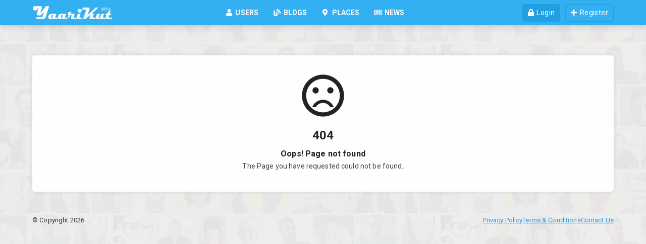

--- FILE ---
content_type: text/html; charset=UTF-8
request_url: https://yaarikut.com/shopping/deals/food/dry-fruit-hub-healthy-nutmix-300gms-cashew-kernels-almonds-pistachio-salted-kishmish-raisins-walnuts-cranberries-dry-fruits-dry-fruits-combo-pack
body_size: 3436
content:
<!doctype html><html lang="en"><head><title>Shopping - Yaarikut - Best Friend Network - Share Photos, Videos - Best Friend Community - Best Social Network</title><meta charset="utf-8"/><link rel="shortcut icon" href="/favicon.ico"/><meta name="viewport" content="width=device-width,initial-scale=1,maximum-scale=1,user-scalable=no"/><meta name="theme-color" content="#33B0F2"/><link rel="manifest" href="/manifest.json"/>
<script async src="https://pagead2.googlesyndication.com/pagead/js/adsbygoogle.js?client=ca-pub-3131932839981248"
     crossorigin="anonymous"></script>
	<meta name="description" content="Connect with friends and build meaningful relationships on our social network platform">
<meta name="keywords" content="Yaarikut.com, Yaarikut, Social Network, Friends, Photos, Video, Friend Network, Friend Community, Best Community">
<meta name="robots" content="index,follow">
<meta name="google-site-verification" content="Dly6EoWVVtDQsqQ5pZkT_dXxpuJDxDRs8NjcCe7_sc8">
<meta name="msvalidate.01" content="931E04D2FD2455F0E8CDD54F1483BE68">
<meta name="yandex-verification" content="188f9887f8eb48e7">
<meta name="google-adsense-account" content="ca-pub-3131932839981248">
<meta property="og:type" content="website">
<meta property="og:title" content="Shopping - Yaarikut.com">
<meta property="og:url" content="https://yaarikut.com/shopping/deals/food/dry-fruit-hub-healthy-nutmix-300gms-cashew-kernels-almonds-pistachio-salted-kishmish-raisins-walnuts-cranberries-dry-fruits-dry-fruits-combo-pack">
<meta property="og:site_name" content="Yaarikut">
<meta property="og:image" content="https://www.yaarikut.com/assets/logo_b.jpg">
<meta name="twitter:card" content="summary">
<meta name="twitter:title" content="Shopping - Yaarikut.com">
<meta name="twitter:site" content="https://yaarikut.com/shopping/deals/food/dry-fruit-hub-healthy-nutmix-300gms-cashew-kernels-almonds-pistachio-salted-kishmish-raisins-walnuts-cranberries-dry-fruits-dry-fruits-combo-pack">
<meta name="twitter:image" content="https://www.yaarikut.com/assets/logo_b.jpg">
<meta name="twitter:creator" content="Yaarikut">
	<link href="https://fonts.googleapis.com/css?family=Roboto:300,400,500,700,900" rel="stylesheet"/><link rel="stylesheet" href="https://pro.fontawesome.com/releases/v5.15.0/css/all.css"/><script async src="https://pagead2.googlesyndication.com/pagead/js/adsbygoogle.js?client=ca-pub-3131932839981248" crossorigin="anonymous"></script><style>.site-loader{display:inline-block;position:absolute;width:40px;height:40px;left:0;right:0;top:calc(50% - 20px);margin:auto}.site-loader img{position:absolute;height:25px;width:auto;top:0;bottom:0;left:0;right:0;margin:auto}.site-loader div{box-sizing:border-box;display:block;position:absolute;width:40px;height:40px;margin:0;border:3.4px solid #33b0f2;border-radius:50%;animation:matx-loader 1.2s cubic-bezier(.5,0,.5,1) infinite;border-color:#33b0f2 transparent transparent transparent}.site-loader div:nth-child(1){animation-delay:-.45s}.site-loader div:nth-child(2){animation-delay:-.3s}.site-loader div:nth-child(3){animation-delay:-.15s}@keyframes  matx-loader{0%{transform:rotate(0)}100%{transform:rotate(360deg)}}</style><script async src="https://www.googletagmanager.com/gtag/js?id=G-1YHFTSG14G"></script><script>function gtag(){dataLayer.push(arguments)}window.dataLayer=window.dataLayer||[],gtag("js",new Date),gtag("config","G-1YHFTSG14G")</script><link href="/static/css/11.121b3ca3.chunk.css" rel="stylesheet"><link href="/static/css/main.25b5bcb6.chunk.css" rel="stylesheet"></head><body id="site-body"><noscript>You need to enable JavaScript to run this app.</noscript><div id="root"><div class="site-loader"><img src="/favicon.ico" alt=""/><div></div><div></div><div></div><div></div></div></div><script>!function(e){function t(t){for(var n,c,f=t[0],d=t[1],u=t[2],i=0,s=[];i<f.length;i++)c=f[i],Object.prototype.hasOwnProperty.call(a,c)&&a[c]&&s.push(a[c][0]),a[c]=0;for(n in d)Object.prototype.hasOwnProperty.call(d,n)&&(e[n]=d[n]);for(l&&l(t);s.length;)s.shift()();return o.push.apply(o,u||[]),r()}function r(){for(var e,t=0;t<o.length;t++){for(var r=o[t],n=!0,c=1;c<r.length;c++){var d=r[c];0!==a[d]&&(n=!1)}n&&(o.splice(t--,1),e=f(f.s=r[0]))}return e}var n={},c={9:0},a={9:0},o=[];function f(t){if(n[t])return n[t].exports;var r=n[t]={i:t,l:!1,exports:{}};return e[t].call(r.exports,r,r.exports,f),r.l=!0,r.exports}f.e=function(e){var t=[];c[e]?t.push(c[e]):0!==c[e]&&{5:1,10:1,12:1,13:1,14:1,15:1,16:1,17:1,18:1,19:1,20:1,22:1,23:1,24:1}[e]&&t.push(c[e]=new Promise((function(t,r){for(var n="static/css/"+({}[e]||e)+"."+{0:"31d6cfe0",1:"31d6cfe0",2:"31d6cfe0",3:"31d6cfe0",4:"31d6cfe0",5:"bd3ebeb1",6:"31d6cfe0",7:"31d6cfe0",10:"772b45b1",12:"7b8a7a4e",13:"2bbe33c5",14:"2bbe33c5",15:"2bbe33c5",16:"2bbe33c5",17:"2bbe33c5",18:"2bbe33c5",19:"2bbe33c5",20:"2bbe33c5",21:"31d6cfe0",22:"39865d5c",23:"79f06c30",24:"cc257d78",25:"31d6cfe0",26:"31d6cfe0",27:"31d6cfe0",28:"31d6cfe0",29:"31d6cfe0",30:"31d6cfe0",31:"31d6cfe0",32:"31d6cfe0",33:"31d6cfe0",34:"31d6cfe0",35:"31d6cfe0",36:"31d6cfe0"}[e]+".chunk.css",a=f.p+n,o=document.getElementsByTagName("link"),d=0;d<o.length;d++){var u=(l=o[d]).getAttribute("data-href")||l.getAttribute("href");if("stylesheet"===l.rel&&(u===n||u===a))return t()}var i=document.getElementsByTagName("style");for(d=0;d<i.length;d++){var l;if((u=(l=i[d]).getAttribute("data-href"))===n||u===a)return t()}var s=document.createElement("link");s.rel="stylesheet",s.type="text/css",s.onload=t,s.onerror=function(t){var n=t&&t.target&&t.target.src||a,o=new Error("Loading CSS chunk "+e+" failed.\n("+n+")");o.code="CSS_CHUNK_LOAD_FAILED",o.request=n,delete c[e],s.parentNode.removeChild(s),r(o)},s.href=a,document.getElementsByTagName("head")[0].appendChild(s)})).then((function(){c[e]=0})));var r=a[e];if(0!==r)if(r)t.push(r[2]);else{var n=new Promise((function(t,n){r=a[e]=[t,n]}));t.push(r[2]=n);var o,d=document.createElement("script");d.charset="utf-8",d.timeout=120,f.nc&&d.setAttribute("nonce",f.nc),d.src=function(e){return f.p+"static/js/"+({}[e]||e)+"."+{0:"97289327",1:"3f57e885",2:"830c947f",3:"112e4fce",4:"9ebd2cd0",5:"c71a284d",6:"0941c81f",7:"2e9f9dda",10:"f08e2748",12:"7de3932f",13:"59a6274c",14:"5177b74f",15:"a002a114",16:"476c4818",17:"33591257",18:"0222111c",19:"b5fe67b5",20:"b34afaa1",21:"e0ca2c9f",22:"82d11023",23:"7ec95bbb",24:"0a995d21",25:"3321ad1c",26:"b4dd5b20",27:"8ddf8456",28:"4ccdf067",29:"ccaf5f3c",30:"fb9f0141",31:"31104760",32:"8798d2ba",33:"dff73a6d",34:"502b67b0",35:"7544aed3",36:"a19791fd"}[e]+".chunk.js"}(e);var u=new Error;o=function(t){d.onerror=d.onload=null,clearTimeout(i);var r=a[e];if(0!==r){if(r){var n=t&&("load"===t.type?"missing":t.type),c=t&&t.target&&t.target.src;u.message="Loading chunk "+e+" failed.\n("+n+": "+c+")",u.name="ChunkLoadError",u.type=n,u.request=c,r[1](u)}a[e]=void 0}};var i=setTimeout((function(){o({type:"timeout",target:d})}),12e4);d.onerror=d.onload=o,document.head.appendChild(d)}return Promise.all(t)},f.m=e,f.c=n,f.d=function(e,t,r){f.o(e,t)||Object.defineProperty(e,t,{enumerable:!0,get:r})},f.r=function(e){"undefined"!=typeof Symbol&&Symbol.toStringTag&&Object.defineProperty(e,Symbol.toStringTag,{value:"Module"}),Object.defineProperty(e,"__esModule",{value:!0})},f.t=function(e,t){if(1&t&&(e=f(e)),8&t)return e;if(4&t&&"object"==typeof e&&e&&e.__esModule)return e;var r=Object.create(null);if(f.r(r),Object.defineProperty(r,"default",{enumerable:!0,value:e}),2&t&&"string"!=typeof e)for(var n in e)f.d(r,n,function(t){return e[t]}.bind(null,n));return r},f.n=function(e){var t=e&&e.__esModule?function(){return e.default}:function(){return e};return f.d(t,"a",t),t},f.o=function(e,t){return Object.prototype.hasOwnProperty.call(e,t)},f.p="/",f.oe=function(e){throw console.error(e),e};var d=this.webpackJsonpyaarikut=this.webpackJsonpyaarikut||[],u=d.push.bind(d);d.push=t,d=d.slice();for(var i=0;i<d.length;i++)t(d[i]);var l=u;r()}([])</script><script src="/static/js/11.c2690ee4.chunk.js"></script><script src="/static/js/main.b699f342.chunk.js"></script></body></html>

--- FILE ---
content_type: text/html; charset=utf-8
request_url: https://www.google.com/recaptcha/api2/aframe
body_size: 258
content:
<!DOCTYPE HTML><html><head><meta http-equiv="content-type" content="text/html; charset=UTF-8"></head><body><script nonce="bieZ7Vr9gmjxGvDb79LIlw">/** Anti-fraud and anti-abuse applications only. See google.com/recaptcha */ try{var clients={'sodar':'https://pagead2.googlesyndication.com/pagead/sodar?'};window.addEventListener("message",function(a){try{if(a.source===window.parent){var b=JSON.parse(a.data);var c=clients[b['id']];if(c){var d=document.createElement('img');d.src=c+b['params']+'&rc='+(localStorage.getItem("rc::a")?sessionStorage.getItem("rc::b"):"");window.document.body.appendChild(d);sessionStorage.setItem("rc::e",parseInt(sessionStorage.getItem("rc::e")||0)+1);localStorage.setItem("rc::h",'1768896750380');}}}catch(b){}});window.parent.postMessage("_grecaptcha_ready", "*");}catch(b){}</script></body></html>

--- FILE ---
content_type: text/css
request_url: https://yaarikut.com/static/css/main.25b5bcb6.chunk.css
body_size: 6528
content:
@keyframes slide{0%{background-position:0 0}to{background-position:-4000px 0}}@media(min-width:1400px){body{zoom:111%}}@media(min-width:1600px){body{zoom:125%}}@media(min-width:1800px){body{zoom:150%}}@media(min-width:2000px){body{zoom:190%}}@media(min-width:2200px){body{zoom:195%}}@media(min-width:2500px){body{zoom:200%}}@media(min-width:3000px){body{zoom:260%}}a{color:#229fe1;text-decoration:underline;cursor:pointer}a:hover{color:#000;text-decoration:none}h1,h2,h3,h4{color:#222}p{color:#444;padding-top:0;margin-top:0}.hidden{display:none}.ps .ps__rail-x.ps--clicking,.ps .ps__rail-x:focus,.ps .ps__rail-x:hover,.ps .ps__rail-y.ps--clicking,.ps .ps__rail-y:focus,.ps .ps__rail-y:hover{background-color:transparent;opacity:.9}.phone-dropdown-btn{background-color:none!important;border:none!important}.bg-white{background:#fff}.site-logo{justify-content:center;height:50px;min-height:50px;background-color:#33b0f2;box-shadow:0 5px 5px -3px rgba(0,0,0,.06),0 8px 10px 1px rgba(0,0,0,.042),0 3px 14px 2px rgba(0,0,0,.036)}.site-logo,.site-logo .logo{display:flex;align-items:center}.site-logo .md{display:block}.site-logo .md.md-compact{display:none}.logo_box{display:flex;align-items:center}.logo_box img{height:28px}@media(min-width:600px){.logo_box:not(.sm){min-width:150px}}@media(max-width:900px){.logo_box img{height:25px}}@media(max-width:600px){.logo_box img{height:22px}}.site-footer{padding-bottom:25px;background:none;width:100%;display:flex;align-items:center;justify-content:space-between;font-size:13px;grid-gap:8px;gap:8px;line-height:14px}.site-footer .cr{color:#333}.site-footer .links{display:flex;grid-gap:15px;gap:15px}.site-footer .links a{text-decoration:underline}.site-footer .links a :hover{text-decoration:none}.site-footer.sf-s{padding-bottom:0;flex-direction:column-reverse;margin-bottom:-5px;margin-top:15px;font-size:12px}@media(max-width:1200px){.site-footer.sf-dashboard{font-size:11px;line-height:12px}}@media(max-width:600px){.site-footer{flex-direction:column;grid-gap:5px;gap:5px;padding-bottom:15px}}.box-loading{width:100%;height:calc(100vh - 50px);display:flex;align-items:center;justify-content:center}.box-loading img{width:auto;height:24px}.box-loading .circleProgress{position:absolute;left:-9px;right:0;top:calc(50% - 23px)}.box-loading>div{position:relative}.page-content{border-radius:5px;background:hsla(0,0%,100%,.96);padding:30px;box-shadow:0 0 7px #ccc}.page-content h1{margin:0 0 15px;padding:0;color:#222;font-size:24px;line-height:26px}.page-content h4{margin:0 0 5px;padding:0;color:#222;font-size:16px;line-height:18px}.page-content p{margin:0 0 10px;padding:0}.page-content p.underline{padding-top:10px;text-decoration:underline}.page-not-found{text-align:center}.page-not-found svg{font-size:100px;color:#222;margin-top:0;margin-bottom:10px}.btn-search{padding:9px;color:#fff}@media(max-width:600px){.btn-search{position:absolute;right:212px}}.search-overlay{background:rgba(0,0,0,.3);width:100%;height:100%;left:0;right:0;top:0;bottom:0;position:fixed;z-index:99}.search-box{z-index:100;display:flex;align-items:center;padding-left:12px;background:#fff;color:#222;position:relative;top:0;left:5px;width:48%;padding-right:2px;border-radius:4px;height:36px}.search-box.mb{position:absolute;top:50px;left:0;width:100%;padding-right:6px;height:50px;border-radius:0}.search-box::placeholder{color:#666}.search-box .MuiCircularProgress-root{margin:7px;display:flex}.search-box .items{background:#fff;position:absolute;top:41px;left:0;right:0;box-shadow:0 0 5px #ddd;border-radius:4px;overflow:hidden}.search-box .MuiButtonBase-root{width:34px}.search-box .MuiCircularProgress-root+.MuiButtonBase-root{margin-left:-4px}.search-box .fld{width:100%;border:none;outline:none;font-size:15px;padding-left:6px;padding-right:10px;height:calc(100% - 1px);border-radius:10px;background:none;color:#222;margin-bottom:1px;z-index:10}.search-box .fld::placeholder{color:#666}.search-box .item{padding:10px 12px 8px;background:#fff;grid-gap:12px;gap:12px;border:0;border-bottom:1px solid #eee}.search-box .item .pht{cursor:pointer;width:40px;height:40px;padding:1px;border:1px solid #ddd;border-radius:50%;display:flex}.search-box .item .dtl{display:flex;flex:1 1;flex-direction:column;width:calc(100% - 70px);justify-content:center}.search-box .item .dtl a{margin-bottom:2px;text-decoration:none;font-size:13px;font-weight:700;line-height:16px}.search-box .item .dtl .ln,.search-box .item .dtl a{overflow:hidden;white-space:nowrap;text-overflow:ellipsis;width:100%;display:block}.search-box .item .dtl .ln{margin:0;font-size:12.1px;grid-gap:4px;gap:4px;line-height:18px}.search-box .item .dtl .ln .fa{text-align:center;font-size:14px;width:14px;margin-right:2px}.search-box .item .dtl .dot{display:inline-flex;background:#888;width:4px;height:4px;border-radius:50%;margin:-1px 7px 0}.search-box .item .dtl .MuiSkeleton-root{border-radius:5px}.search-box .item.ld .dtl a{margin-bottom:3px}.search-box .item.ld .dtl .ln{display:flex;padding-top:5px}@media(max-width:767px){.search-box{width:42%}}@media(min-width:601px){.search-box .items{maxHeight:300px}}@media(max-width:600px){.search-box{box-shadow:0 5px 5px -3px rgba(0,0,0,.06),0 8px 10px 1px rgba(0,0,0,.042),0 3px 14px 2px rgba(0,0,0,.036)}.search-box .items{border-radius:0;top:50px;box-shadow:0 0 2px #ddd;height:calc(100vh - 100px)}.search-box.mb{width:100%}}.notifcation-btn{padding:9px;margin-right:4px}.notifcation-btn .fa,.notifcation-btn .far{color:#fff;font-size:17px;width:19px}.notifcation-btn .MuiBadge-badge{background:#d00;color:#fff;box-shadow:none;width:18px;height:18px;min-height:18px;min-width:18px;font-size:11px}@media(max-width:600px){.notifcation-btn{margin-right:0}}.notifcation-drawer{width:280px;position:relative;overflow:hidden}.notifcation-drawer .close-btn{color:#666;position:absolute;cursor:pointer;z-index:2;right:0;width:48px;align-items:center;justify-content:center;display:flex;height:50px}.notifcation-drawer .close-btn .fa,.notifcation-drawer .close-btn .far{font-size:18px}.notifcation-drawer .header{grid-gap:8px;gap:8px;padding:16px;display:flex;align-items:center;height:50px;background:#f5f5f5;position:relative;z-index:1;box-shadow:0 0 3px #ccc}.notifcation-drawer .header .fa,.notifcation-drawer .header .far{font-size:18px}.notifcation-drawer .header h5{margin-left:8px;margin-top:0;margin-bottom:0;font-weight:600;font-size:15px}.notifcation-drawer .header h5 span{font-weight:400;font-size:13px}.notifcation-drawer .view-more{background:#f5f5f5;font-weight:700;text-align:center;width:100%;font-size:13px;line-height:14px;box-shadow:0 0 2px #ccc}h2.content-heading,h2.content-heading>.MuiContainer-root{font-weight:500;color:#222;line-height:18px;margin-left:0;margin-top:0;margin-right:0;display:flex;align-items:center;z-index:1}h2.content-heading .icon{margin-top:-1px}h2.content-heading .cntr{color:#666;font-weight:400;margin-left:5px}h2.content-heading div{position:absolute;right:16px;font-weight:400}.form-box .field{flex-direction:row;justify-content:space-between;align-items:flex-start}.form-box .field.cl{flex-direction:column}.form-box .field-control{flex:1 1;width:100%;flex-direction:column;align-items:flex-start}.form-box .field-control.inline{flex-direction:row;align-items:center;grid-gap:6px;gap:6px}.form-box .label{font-weight:700;font-size:15px;color:#555;transform:none;position:static;margin-left:0;margin-right:0}.form-box .label.inline.before{margin-left:0}.form-box .label.inline:not(.before){margin-right:10px}.form-box .lbl-radio{margin-bottom:-5px}.form-box .icon{margin-top:-4px;width:16px;text-align:center;font-size:16px!important;color:#777}.form-box .icon.ierr{color:#d00}.form-box .ferror{color:#e00;font-size:13px;margin-top:6px;display:flex;font-weight:700;line-height:14px}.form-box .ferror .fa,.form-box .ferror .far{font-size:14px;margin-right:5px;line-height:15px;margin-bottom:-1px}.form-box .fld_text{width:100%}.form-box .fld_text input{padding:7px 0 9px}.form-box .fld_select{width:100%;margin:0!important}.form-box .fld_select em{color:#aaa}.form-box .fld_select:before{border-color:#d5d5d5}.form-box .fld_select .MuiSelect-select{padding-top:7px;padding-bottom:9px;background:transparent}.form-box .fld_select .MuiSelect-select::focus{background-color:transparent}.form-box .fld_radio{padding-right:5px;margin-top:-3px;margin-bottom:-3px}.form-box .fld_checkbox{padding-top:3px;padding-bottom:3px;padding-right:5px}.form-box .fld_switch{margin-left:-8px;margin-top:-6px;margin-bottom:-6px}.form-box .fld_phone{border-bottom:1px solid #d5d5d5}.form-box .fld_phone input{padding-left:35px!important}.form-box .fld_phone .flag-dropdown,.form-box .fld_phone input{background:none!important}.form-box .fld_phone .selected-flag{padding-left:1px!important;background:none!important}.form-box .google_autocomplete{width:100%}.form-box .google_autocomplete .MuiInput-root:before{border-color:#d5d5d5}.form-box .google_autocomplete .MuiInput-input{padding:7px 0 8px!important}.form-box .MuiInput-root:not(.Mui-error):before{border-color:#d5d5d5}.form-box .autocomplete{width:100%}.form-box .autocomplete.icn .MuiInput-root{padding-left:24px}.form-box .autocomplete .MuiInput-root .MuiInput-input{padding:7px 4px 8px 0}.form-box .autocomplete .MuiAutocomplete-tag{margin:5px 5px 4px 0;height:26px;background:#33b0f2;color:#fff}.form-box .autocomplete .MuiAutocomplete-tag svg{color:#fff;font-size:18px}.form-box .hint{margin-left:0}.form-box .Mui-error1{color:#d00!important}.form-box .Mui-error1:after{border-bottom-color:#d00!important}.form-box .MuiFormLabel-asterisk.Mui-error{color:#d00!important}.form-box .flderr .fld_select:before,.form-box .flderr .google_autocomplete .MuiInput-root:before{border-color:#d00}.form-box .flderr .fld_phone{border-bottom-color:#d00}.form-box .flderr .lbl-checkbox,.form-box .flderr .MuiCheckbox-root{color:#d00}.form-box .button_container{flex-direction:row;justify-content:space-between;display:flex;align-items:center}.box_sociallogin{grid-gap:10px;gap:10px}.box_sociallogin .btn{height:40px;marginTop:0!important;border:none;color:#fff;font-size:14px;border-radius:4px;justify-content:flex-start;grid-gap:8px;gap:8px;padding-left:10px;padding-right:10px}.box_sociallogin .btn .dv{height:37px;width:1px;margin-right:4px;background-color:rgba(0,0,0,.15)}.box_sociallogin .btn .material-icons,.box_sociallogin .btn svg{font-size:24px}.box_sociallogin .btn:hover{background-color:#333}.box_sociallogin .btn:hover .dv{background-color:hsla(0,0%,39.2%,.4)}@media(min-width:600px){.box_sociallogin{flex-direction:column;flex:1 1;justify-content:center;display:flex}.box_sociallogin.d-row{flex-direction:row}}.item-list{flex-direction:column;width:100%}.item-list .hdr{position:relative;top:0;left:0;width:100%;background:#fff;z-index:10;border-bottom:1px solid #eee}.item-list .hdr.stk{position:-webkit-sticky;position:sticky}.item-list .hdr .srch{position:relative;padding:7px 20px 7px 10px;background:transparent;width:100%}.item-list .hdr .srch .MuiFormControl-root{width:100%}.item-list .hdr .srch .MuiFormControl-root .fa{margin-right:6px;margin-left:-1px;color:#888}.item-list .hdr .srch .MuiFormControl-root .MuiInputBase-root{height:36px;border-radius:18px;background:#f5f5f5}.item-list .hdr .srch .MuiFormControl-root fieldset{border-color:rgba(0,0,0,.01)!important}.item-list .hdr .srch.mb{padding:3px;background:#f5f5f5}.item-list .hdr .srch.mb fieldset{border-color:transparent!important}.item-list .slider{display:flex;width:100%;overflow:auto;position:relative;scrollbar-width:none}.item-list .slider::-webkit-scrollbar{display:none}.item-list .slider:-ms-overflow-style{display:none}.item-list .slider>div{left:0;top:0;display:flex;position:absolute;align-items:flex-start;width:100%}.item-list .ldr{flex:1 1;align-items:center;justify-content:center;text-Align:center;min-height:30px}.item-list .cntr{position:relative;overflow-y:auto}.item-list .cntr.hdn{overflow-y:hidden}.item-list .btn-act{line-height:24px;letter-spacing:0;min-width:36px;height:32px}.item-list .btn-act .fa{font-size:16px!important;margin-left:1px}.item-list .btn-act .MuiLoadingButton-loadingIndicator{left:11px}.item-list .btn-act.icn .MuiLoadingButton-loadingIndicator{left:17px}.photo_viewer{background:rgba(0,0,0,.9);position:fixed;z-index:1111;left:0;bottom:0;width:100%}.photo_viewer .close{position:absolute;z-index:111;color:#ddd;font-size:27px;top:0;left:20px;width:50px;height:50px}.photo_viewer .container{margin:40px;min-height:200px;background-size:contain;display:flex;background-repeat:no-repeat;background-position:50%;justify-content:center}.photo_viewer .cntr,.photo_viewer .loader{position:relative;display:flex;flex:1 1;justify-content:center;align-items:center}.photo_viewer .cntr{justify-content:space-between;position:absolute;top:4px;left:50%;margin-left:-170px;width:340px;zIndex:10}.photo_viewer .cntr .cnr{color:#fff;font-size:14px}.photo_viewer .cntr .lft,.photo_viewer .cntr .rgt{cursor:pointer;color:#33b0f2;padding:2px 15px;font-size:28px}.photo_viewer .cntr .lft.dsb,.photo_viewer .cntr .rgt.dsb{color:#555;cursor:text}.photo_viewer .container.mp{margin-top:50px}.photo_viewer .container.mp .blk{display:flex;width:300px;height:100%;cursor:pointer}.photo_viewer .actn{position:absolute;z-index:111;top:0;right:20px;display:flex;justify-content:center;align-items:center;color:#eee;font-style:italic;font-size:13.5px;width:50px;height:50px;color:#fff}.photo_viewer .actn>button{color:#fff;font-size:20px;width:40px;height:40px}@media(max-width:600px){.photo_viewer .close{left:10px}.photo_viewer .actn{right:10px}.photo_viewer .actn>button{width:30px}.photo_viewer .container{margin:50px 20px 20px;background-position:50%}.photo_viewer .cntr{margin-left:-90px;width:180px}}.slider_box{position:relative}.slider_box .slick-slide>div{display:flex}.slider_box .cntr{position:absolute;z-index:10;background-color:rgba(0,0,0,.8);color:#fff;font-size:12px;line-height:14px;padding:6px 9px;border-radius:20px;top:15px;right:15px}.slider_box .islider{width:100%}.sidebar_box{color:#333;display:flex;flex-direction:column;margin-bottom:15px}.sidebar_box .background{transition:all .2s ease-in;height:100px;background-color:#eee;background-repeat:no-repeat;background-position:50%;background-size:cover;position:relative;margin-bottom:-57px}.sidebar_box .background:before{content:" ";position:absolute;left:0;top:0;width:100%;height:100%}.sidebar_box .content{display:flex;align-items:center;flex-direction:column}.sidebar_box .content .photo{position:relative;border:1px solid #e5e5e5;padding:1px;border-radius:50%;background:#fff;display:flex}.sidebar_box .upload{cursor:pointer;position:absolute;background:rgba(0,0,0,.6);border-radius:50%;width:30px;height:30px;z-index:1;font-size:16px;justify-content:center;align-items:center;color:#fff;right:50%;top:50%;margin-top:-16px;margin-right:-16px}.sidebar_box .upload:hover{background-color:#33b0f2}.sidebar_box .upload.rt{right:15px;top:15px;border-radius:0 0 0 3px}.sidebar_box .upload.lf{right:0;bottom:0;top:auto;left:auto;margin-right:8px}.box_photouploader{width:360px;max-width:100%}.box_photouploader .container{position:relative}.box_photouploader .container .loader{top:0;left:0;bottom:0;right:0;position:absolute;display:flex;align-items:center;justify-content:center;background:#fff;z-index:10}.box_photouploader .container .loader .per{padding-left:10px;width:100px;text-align:center;font-size:17px;font-weight:700;line-height:20px;margin-top:-10px;margin-left:-50px;left:50%;top:50%;position:absolute;zIndex:1}.box_photouploader .container .loader .crl{width:140px;height:140px;border-radius:50%;border:11px solid #ddd;margin-top:-70px;margin-left:-70px;left:50%;top:50%;position:absolute;z-index:0}.box_photouploader .btns{display:flex;grid-gap:15px;gap:15px}.box_photouploader .btns .browse_btn{flex:1 1;border:2px dashed #e0e0e0;color:#777;height:150px;display:flex;justify-content:center;align-items:center;flex-direction:column;grid-gap:5px;gap:5px;cursor:pointer;position:relative}.box_photouploader .btns .browse_btn input{width:100%;height:100%;position:absolute;z-index:1;left:0;top:0;opacity:0;cursor:pointer}.box_photouploader .camera-box{background:#000;position:relative;z-index:999}.box_photouploader .camera-box .cam-cntr{position:absolute;left:0;right:0;bottom:15px;display:flex;justify-content:space-between;grid-gap:15px;gap:15px;align-items:center}.box_photouploader .camera-box .cam-cntr div{width:60px;margin-top:3px;display:flex;justify-content:center}.box_photouploader .camera-box .cam-cntr div i{cursor:pointer;width:36px;height:36px;display:flex;background:rgba(0,0,0,.3);justify-content:center;align-items:center;color:#eee;font-size:18px;border-radius:50%}.box_photouploader .camera-box .cam-cntr .capture{border-radius:50%;border:4px solid #fff;cursor:pointer;background:rgba(0,0,0,.3);padding:4px}.box_photouploader .camera-box .cam-cntr .capture span{width:42px;height:42px;display:flex;border-radius:50%;background:#229fe1}.box_photouploader.cam .alert{position:absolute;z-index:99999;left:10px;right:10px;margin-top:10px}@media(max-width:600px){.box_photouploader .btns{flex-direction:column;height:250px}}.dialog_box .MuiDialogActions-root{background-color:#e5e5e5}.dialog_box .MuiDialog-paperScrollPaper{background-color:#fff;color:#444}.dialog_box .modal-title{border-bottom:1px solid #ddd;padding:12px 15px;line-height:22px;display:flex;flex-direction:row;position:relative;justify-content:flex-left;align-items:center;grid-gap:8px;gap:8px}.dialog_box .modal-title .main{whiteSpace:nowrap;overflow:hidden;text-overflow:ellipsis;padding-right:0}.dialog_box.cb .modal-title .main{padding-right:50px}.dialog_box .modal-close{position:absolute;z-index:10;font-size:18px;color:rgba(0,0,0,.4);width:36px;height:36px;right:6px;top:5px}.alert{padding:4px 10px}.alert .MuiAlert-message{display:flex}.alert .MuiAlertTitle-root{font-size:14px;line-height:14px;text-transform:capitalize;margin-top:3px;font-weight:600}.alert .message{font-weight:500;font-size:14px;line-height:15px;padding-top:1px;align-self:center}.alert.st .MuiAlert-message{display:block}.alert.st .message{font-weight:400}.sidenave_mobile{position:fixed;padding-left:220px;top:0;left:0;bottom:0;right:0;width:100vw;background:rgba(0,0,0,.54);z-index:-1}@media(min-width:900px){.sidenave_mobile{display:none}}.sidenave_mobile .cls{width:50px;height:50px;cursor:pointer;display:flex;justify-content:center;align-items:center}.sidenave_mobile .cls .icon{font-size:24px;color:#fff;cursor:pointer}.user-menu-btn{padding:1px;border:1px solid #fff;border-radius:50%;width:40px;height:40px;cursor:pointer;margin-left:8px}.user-menu-btn>div{background:#fff}@media(max-width:600px){.user-menu-btn{margin-right:6px}}.user-menu .MuiPaper-root{margin-top:7px;overflow:visible;filter:drop-shadow(0 2px 8px rgba(0,0,0,.32))}.user-menu .MuiPaper-root ul{padding-top:4px!important;padding-bottom:4px!important}.user-menu .MuiPaper-root hr{margin-top:4px!important;margin-bottom:4px!important}.user-menu .MuiPaper-root li{min-height:auto!important}.user-menu .MuiPaper-root li i{font-size:16px;margin-right:8px;margin-top:-1px}.user-menu .MuiPaper-root .MuiAvatar-root{width:32px;height:32px;margin-left:1px;margin-right:1px}.user-menu .MuiPaper-root:before{content:"";display:block;position:absolute;top:0;right:14px;width:10px;height:10px;transform:translateY(-50%) rotate(45deg);z-index:0;background-color:#fff}.share-box{display:flex;flex-wrap:wrap;grid-gap:14px;gap:14px;padding:13px 0 13px 13px;max-width:243px}.ad_box{max-width:100%}.ad_box div.ac{overflow:hidden;max-width:100%;margin-top:-2px}.notify_item{padding:10px 15px;grid-gap:11px;gap:11px;border:0}.notify_item .pht{cursor:pointer;display:flex;width:44px;height:44px;padding:1px;border-radius:50%}.notify_item .dtl{display:flex;flex:1 1;flex-direction:column;justify-content:center}.notify_item .dtl p{margin-bottom:4px;line-height:16px;font-weight:13px}.notify_item .dtl p .a,.notify_item .dtl p span{padding-left:5px;cursor:pointer}.notify_item .dtl p.bld{color:#111;cursor:pointer}.notify_item .dtl .tm{font-size:12px;color:#888;flex-direction:row;grid-gap:4px;gap:4px;display:flex;align-items:center}.notify_item .dtl .tm .fa{font-size:13px}.blogs-item{border-radius:1px;overflow:hidden;margin:0;box-shadow:inset 0 0 1px #eee;position:relative;background-color:#fff;display:flex;height:100%;flex-direction:column}.blogs-item .hdn{display:none}.blogs-item .img{position:relative;background-position:50%;background-size:cover;background-repeat:no-repeat;border-bottom:1px solid #f5f5f5;cursor:pointer}.blogs-item .img .ct{position:absolute;right:0;bottom:0;color:#fff;padding:3px 8px;font-size:13px;line-height:15px;background:rgba(0,0,0,.7);border-radius:3px 0 0 0}.blogs-item .inf{padding:12px 15px}.blogs-item .inf a{text-decoration:none}.blogs-item .inf .ttl{line-height:16px}.blogs-item .inf .dsc,.blogs-item .inf .tp,.blogs-item .inf .ttl a{overflow:hidden;text-overflow:ellipsis;display:-webkit-box;-webkit-line-clamp:1;-webkit-box-orient:vertical}.blogs-item .inf .ttl a{font-size:13.5px;font-weight:500;-webkit-line-clamp:2}.blogs-item .inf .dsc{margin-top:5px;-webkit-line-clamp:3;font-size:13.5px;line-height:15px;font-weight:400}.blogs-item .inf .tp{font-size:13px;margin-top:6px;line-height:16px;color:#666}.blogs-item .inf .tp .d{font-size:22px;line-height:1px;padding:0 4px;position:relative;top:-3px}.blogs-item .inf .tp .dt{color:#999;text-transform:uppercase}.blogs-item.bi-view .inf{padding:10px 12px}.blogs-item.bi-view .inf .dsc,.blogs-item.bi-view .inf .tp{margin-top:4px}.blogs-item.bi-view .inf .ttl a{font-weight:400;font-size:13.5px}.blogs-item.bi-view .inf .tp .d,.blogs-item.bi-view .inf .tp .ds,.blogs-item.bi-view .inf .tp .us{display:none}.blogs-item.bi-d{background:#eee}.blogs-item.bi-p{background:#ff0}.blogs-item.bi-dashboard{border-radius:4px;overflow:hidden}.blogs-item.bi-profile{border:1px solid #e5e5e5;box-shadow:none}@media(max-width:600px){.blogs-item .inf{padding:10px 12px}.blogs-item .inf .dsc,.blogs-item .inf .tp{margin-top:4px}.blogs-item .inf .ttl{line-height:16px}.blogs-item .inf .ttl a{font-weight:400;font-size:13.5px}.blogs-item .inf .dsc{-webkit-line-clamp:2;font-size:13px;line-height:14px}.blogs-item .inf .tp .d,.blogs-item .inf .tp .ds,.blogs-item .inf .tp .us{display:none}}@media(max-width:900px){.blogs-item.bi-dashboard{width:170px}.blogs-item.bi-dashboard .dsc{-webkit-line-clamp:3}}@media(max-width:420px){.blogs-item .hdn{display:block}.blogs-item .inf .ttl a{-webkit-line-clamp:3}.blogs-item.bi-dashboard .inf .ttl a{-webkit-line-clamp:2}}.live-hd-container{display:flex;align-items:center;padding:4px 14px;justify-content:space-between;color:#fff;background:#fff;grid-gap:15px;gap:15px;box-shadow:0 0 2px #ddd;position:relative;z-index:50}.live-hd-container>div{display:flex;grid-gap:10px;gap:10px;align-items:center}.live-hd-container .profile-photo{position:relative;border:1px solid #e5e5e5;padding:1px;border-radius:50%;background:#fff;display:flex}.live-hd-container .nm b{color:#444;font-size:15px;text-overflow:ellipsis;-webkit-box-orient:vertical;-webkit-text-decoration:none;overflow:hidden;display:-webkit-box;-webkit-line-clamp:1}.live-hd-container a.pl{display:flex;white-space:pre;text-decoration:none;padding:5px 8px;line-height:14px;font-size:13px;border-radius:3px;background:#229fe1;color:#fff}@media(max-width:420px){.live-hd-container{padding:3px 9px}}.box_livestream_container{background:#f5f5f5;overflow:hidden;position:relative;max-width:100%;width:100%;color:#fff;display:flex}.box_livestream_container .stream{height:100%;position:relative;flex:1 1}.box_livestream_container .chatbox{position:relative;z-index:10px;width:250px;background:#f5f5f5;color:red}.box_livestream_container a:hover{color:#fff;text-decoration:underline}.box_livestream_container .cover{filter:blur(8px);position:absolute;z-index:0;top:-10px;bottom:-10px;left:-10px;right:-10px;background-position:50%;background-color:"#FFF";background-size:cover;background-repeat:no-repeat}.box_livestream_container .cover:before{content:" ";position:absolute;width:100%;height:100%;left:0;right:0;background:rgba(0,0,0,.55)}.box_livestream_container .cover.ld:before{background:#fff}.box_livestream_container .player{z-index:0;left:0;top:0;background-color:transparent;position:absolute;width:100%;height:100%;border:0;margin:0}.box_livestream_container .loader{z-ndex:15;position:absolute;top:50%;left:50%;background:rgba(0,0,0,.7);text-align:center;width:50px;height:50px;border-radius:50%;margin-left:-25px;justify-content:center;display:flex;align-items:center;margin-top:-40px}.box_livestream_container .cnt{position:relative;z-index:10;padding:25px 25px 50px;display:flex;flex-direction:column;justify-content:center;align-items:center;height:100%;grid-gap:15px;gap:15px}.box_livestream_container .cnt b.um{background:#fff;color:#444;padding:7px 13px;font-size:13.5px;line-height:14px;border-radius:4px}.box_livestream_container .cnt div.um{color:#bbb}.box_livestream_container .flip{transform:rotateY(180deg);-webkit-transform:rotateY(180deg);-moz-transform:rotateY(180deg)}.box_livestream_container .btns{z-index:20;position:absolute;padding:20px;left:0;right:0;bottom:0;grid-gap:20px;gap:20px;display:flex;justify-content:center}.box_livestream_container .btns .Mui-disabled,.box_livestream_container .btns button{border:none}.box_livestream_container .btns .MuiButtonGroup-root{border:2px solid #229fe1;background-color:rgba(0,0,0,.4)}.box_livestream_container .btns .fa{font-size:20px;width:36px;text-align:center}.box_livestream_container .btns button.MuiButtonBase-root{padding:8px 4px}.box_livestream_container .btns .MuiButtonGroup-grouped{min-width:20px}.box_livestream_container .btns .MuiButtonGroup-firstButton{border:#229fe1;padding-right:0;padding-left:11px}.box_livestream_container .btns .MuiButtonGroup-lastButton{border:#229fe1;padding:2px!important;margin-left:-12px}.box_livestream_container .btns .MuiButtonGroup-root.dsc{border:2px solid #d00}.box_livestream_container .btns .MuiButtonGroup-root.dsc button{color:#d00}.box_livestream_container .btns .MuiButtonGroup-root.dbl{border:2px solid #ccc}.box_livestream_container .btns .MuiButtonGroup-root.dbl button{color:#aaa}.box_livestream_container .cntrls{position:absolute;top:0;right:0;padding:20px;z-index:30}.box_livestream_container .cntrls .btn-stop{background-color:#d00;border:1px solid #c00;cursor:pointer;border-radius:4px;color:#fff;padding:7px 10px;line-height:15px;font-size:13.5px}.box_livestream_container .cntrls.sb{display:flex;flex-direction:column;align-items:center;grid-gap:10px;gap:10px}.box_livestream_container .cntrls.sb>button{position:relative;cursor:pointer;width:30px;color:#fff;height:30px;background:rgba(0,0,0,.2);justify-content:center;align-items:center;border:none;border-radius:50%;font-size:16px;grid-gap:10px;gap:10px;display:flex}.box_livestream_container .cntrls.sb>button.act,.box_livestream_container .cntrls.sb>button:hover{background:rgba(0,0,0,.6)}.box_livestream_container .cntrls.sb>button:disabled{color:#bbb;background:rgba(0,0,0,.2);cursor:text}.box_livestream_container .cntrls.sb>button div{position:absolute;color:#444;padding:2px;background:#fff;left:-7px;top:0;width:120px;margin-left:-120px;z-index:1;box-shadow:0 0 2px #ccc;border-radius:2px}.box_livestream_container .cntrls.sb>button div:before{content:"";display:block;position:absolute;top:15px;right:-5px;width:10px;height:10px;background-color:#fff;transform:translateY(-50%) rotate(45deg);z-index:0}.box_livestream_container .cntrls.sb>button div li{min-height:auto;padding:4px 11px;font-size:13px}.box_livestream_container .cntrls.sb>button div li:hover{background:#eee}.box_livestream_container .cntrls.sb>button div li.Mui-selected{background:#444;color:#fff}.box_livestream_container .user-stream{position:absolute;z-index:0;left:0;top:0}.box_livestream_container .visitors{position:absolute;left:20px;top:20px;bottom:20px;z-index:10;overflow:hidden;width:150px}.box_livestream_container .visitors .top .count,.box_livestream_container .visitors .top .ofn{position:relative;background-color:rgba(0,0,0,.2);margin-right:7px;line-height:14px;font-size:11.5px;border-radius:4px;color:#fff;padding:3px 6px}.box_livestream_container .visitors .top .online{background:green}.box_livestream_container .visitors .top .offline{background:#888}.box_livestream_container .visitors .top .count{cursor:pointer}.box_livestream_container .visitors .top .count.opn{background-color:rgba(0,0,0,.6)}.box_livestream_container .visitors .top .count.opn:before{content:"";display:block;position:absolute;bottom:-9px;left:1px;width:10px;height:10px;border:8px solid transparent;border-bottom-color:rgba(0,0,0,.5);z-index:0}.box_livestream_container .visitors .list{border-radius:4px;position:absolute;left:0;right:0;padding:10px 0;display:flex;flex-direction:column;grid-gap:9px;gap:9px;background:rgba(0,0,0,.5);top:30px;max-height:100%;overflow:auto}.box_livestream_container .visitors .list>div{min-height:35px;position:relative;font-size:13px;padding-left:53px;padding-right:8px}.box_livestream_container .visitors .list>div .ph{border:1px solid #fff;left:10px;position:absolute;padding:1px;border-radius:50%}.box_livestream_container .visitors .list>div .in{display:flex;flex-direction:column;grid-gap:2px;gap:2px}.box_livestream_container .visitors .list>div .in b{overflow:hidden;white-space:nowrap;text-transform:capitalize;text-overflow:ellipsis;line-height:15px;width:90%;display:block}.box_livestream_container .visitors .list>div .in a{font-size:11px;line-height:12px}.box_livestream_container.hs-chat .stream{margin-right:250px}.box_livestream_container .messages{position:absolute;top:0;bottom:0;padding-bottom:50px;width:250px;background:#f0f0f0;right:-249px;z-index:10}.box_livestream_container .messages .list{overflow:auto;height:100%}.box_livestream_container .messages .list>div.itm{min-height:34px;position:relative;font-size:12px;line-height:13.5px;padding-left:49px;padding-right:8px;margin-top:9px}.box_livestream_container .messages .list>div.itm .ph{border:1px solid #fff;left:10px;position:absolute;padding:1px;border-radius:50%}.box_livestream_container .messages .list>div.itm .in{display:flex;flex-direction:column;grid-gap:2px;gap:2px}.box_livestream_container .messages .list>div.itm .in b{overflow:hidden;color:#229fe1;white-space:nowrap;text-transform:capitalize;text-overflow:ellipsis;line-height:15px;display:block}.box_livestream_container .messages .list>div.itm .in p{color:#444;padding:0;margin:0;font-size:11.5px;font-size:12.5px;word-break:break-word}.box_livestream_container .messages .list>div.itm .in p.jn{color:#fff;background:#33b0f2;align-self:flex-start;padding:2px 4px;border-radius:8px}.box_livestream_container .messages .fld{position:absolute;bottom:0;left:0;right:0;padding:10px}.box_livestream_container .messages .fld input{border:1px solid #ddd;border-radius:3px;outline:none;width:100%;padding:7px;font-size:12px}.box_livestream_container .messages .fld input:focus{border-color:#229fe1}.box_livestream_container .messages .fld button{position:absolute;right:11px;outline:none;background:none;cursor:pointer;color:#229fe1;border:none;padding:7px}.box_livestream_container.lst_v .loader{position:static;margin:0}@media(max-width:680px){.box_livestream_container.hs-chat{height:auto!important}.box_livestream_container.hs-chat .stream{margin-right:0;height:100vh;margin-bottom:300px}.box_livestream_container .messages{right:0;left:0;width:100%;top:auto;height:300px;bottom:-300px}}
/*# sourceMappingURL=main.25b5bcb6.chunk.css.map */

--- FILE ---
content_type: text/css
request_url: https://yaarikut.com/static/css/24.cc257d78.chunk.css
body_size: 2563
content:
@keyframes slide{0%{background-position:0 0}to{background-position:-4000px 0}}.cnt-layout-default{display:flex;height:100%;background:#eee}.cnt-layout-default .layout-container{display:flex;flex-grow:1;flex-direction:column;vertical-align:top;position:relative;transition:all .3s ease}.cnt-layout-default .content-box-default{display:flex;overflow-y:auto;overflow-x:hidden;flex-direction:column;justify-content:space-between}@media(min-width:601px)and (max-width:900px){.cnt-layout-default .hright{padding-left:40px}}@media(max-width:600px){.cnt-layout-default .hright{padding-top:0}}.homepage-map{position:relative}.homepage-map .marker{box-shadow:0 0 15px #000;width:2px;height:2px;font-size:10px;line-height:10px;position:absolute;margin-left:-1px;margin-bottom:0;z-index:2px}.homepage-map .marker .ph{transition:transform .2s;position:absolute;width:50px;height:50px;background:#fff;cursor:pointer;border-radius:50%;margin-left:-25px;border:3px solid #33b0f2;box-shadow:0 0 12px #000;left:0;bottom:23px}.homepage-map .marker .ph>div{width:100%!important;height:100%!important;z-index:1;position:relative}.homepage-map .marker:before{bottom:-1px;border:11px solid transparent;border-top:17px solid rgba(0,0,0,.2)}.homepage-map .marker:after,.homepage-map .marker:before{position:absolute;left:50%;margin-left:-11px;content:" ";z-index:0}.homepage-map .marker:after{bottom:0;border:11px solid transparent;border-top:17px solid #33b0f2}.homepage-map .marker:hover{z-index:1111}.homepage-map .marker:hover .ph{z-index:1;transform:scale(1.1);width:66px;height:66px;margin-left:-33px}.background-video-container{position:relative;background-position:0 0;background-repeat:repeat;animation:slide 50s linear infinite;will-change:background-position;background-size:auto}.background-video-container:before{content:" ";position:absolute;width:100%;height:100%;left:0;top:0;z-index:0;opacity:.96;background:#eee}img.home-map{max-width:100%;margin-top:0}.container_box,.page-content{margin-top:60px;margin-bottom:50px}.blogs-content,.news-content{margin-top:30px;margin-bottom:20px}.nodata{padding:30px 10px;text-align:center;background:#fff;border-radius:4px}.nodata.mt{margin-top:20px}.item-list .MuiContainer-root .alert{margin-top:20px;margin-bottom:20px}.item-list.blogs .MuiContainer-root .alert{margin-top:0}.blog_list_container{padding-top:25px}.blog_list_container .category_list{margin-top:0;margin-bottom:20px;display:flex;flex-direction:column;grid-gap:7px;gap:7px}.blog_list_container .category_list .itm{font-size:14.5px;text-decoration:none;display:flex;grid-gap:6px;gap:6px;align-items:center}.blog_list_container .category_list .itm i{width:18px}.blog_list_container .category_list .itm span{font-size:12.5px;color:#888}.blog_list_container .category_list .MuiSkeleton-root{border-radius:5px}.blog_list_container .category_list .nodata{padding-right:15px}.blog_list_container b.hd{display:block;margin-bottom:10px;font-size:16px}.blog_list_container .list{padding-left:10px}@media(max-width:899px){.blog_list_container .list{padding-left:0}.blog_list_container .category_box{background:#fff;border-radius:4px}.blog_list_container .category_box b{padding:10px 15px;cursor:pointer;position:relative}.blog_list_container .category_box b i{position:absolute;right:15px;top:14px}.blog_list_container .category_box.act b{border-bottom:1px solid #f0f0f0}.blog_list_container .category_box .category_list{padding:0 18px 15px}}.blogs_related_box{margin-top:25px;margin-bottom:20px}.blogs_related_box b{font-size:16px;margin-bottom:6px;display:block}.blogs-content{margin-right:30px}.blogs-content .img{text-align:center}.blogs-content .img img{max-width:100%;width:100%}.blogs-content h3{margin-top:0;line-height:20px}.blogs-content .info{grid-gap:15px;gap:15px;display:flex;justify-content:space-between}.blogs-content .info .share{display:flex}.blogs-content .info .share button{flex:1 1;flex-direction:column}.blogs-content .info .item{background:#f3f3f3;border-radius:4px;padding:12px 18px;flex:1 1;flex-direction:row;position:relative;font-size:13.5px;line-height:16px;display:flex;grid-gap:7px;gap:7px}.blogs-content .info .item div{display:flex;flex-direction:column}.blogs-content .info .item b{font-weight:500}.blogs-content .info .item i{margin-top:1px}.blogs-content .info .item .MuiAvatar-root,.blogs-content .info .item span{margin:-2px 0}.blogs-content .desc h2,.blogs-content .desc h3,.blogs-content .desc h4,.blogs-content .desc h5,.blogs-content .desc h6{margin-top:0;padding-top:5px;margin-bottom:10px;line-height:100%}.blogs-content .desc ol,.blogs-content .desc ul{padding-left:15px}.blogs-content .desc ol li,.blogs-content .desc ul li{margin-bottom:8px}.blogs-content .desc ol li:last-child,.blogs-content .desc ol li p:last-child,.blogs-content .desc p:last-child,.blogs-content .desc ul li:last-child,.blogs-content .desc ul li p:last-child{margin-bottom:0}.blogs-content .desc p+ol,.blogs-content .desc p+ul{margin-top:-5px}.blogs-content .comment .photo{align-self:flex-start;display:flex;cursor:pointer;box-shadow:0 0 1px #aaa;padding:1px;border-radius:50%}.blogs-content .comment .chdr{display:flex;justify-content:space-between}.blogs-content .comment .chdr span{font-size:12px;color:#666}.blogs-content .comment .chdr span b{color:#444;cursor:pointer}.blogs-content .comment .chdr span b:before{content:" . ";padding:0 4px;position:relative;top:-2px;font-size:23px;line-height:10px}.blogs-content .comment .rht{flex:1 1}.blogs-content .comment p{margin:0;padding-top:2px;font-size:14px;line-height:15.5px;word-break:break-word}.blogs-content .img,.blogs-content .info,.blogs-content h3{margin-bottom:15px}@media(max-width:600px){.blogs-content .info{flex-direction:column;grid-gap:5px;gap:5px}.blogs-content .info .share button{flex-direction:row;grid-gap:5px;gap:5px}.blogs-content .info .item{padding:10px}.blogs-content .info .item div{flex-direction:row;grid-gap:4px;gap:4px}}@media(max-width:600px)and (min-width:390px){.blogs-content .info{position:relative}.blogs-content .info .item.dt{margin-right:105px}.blogs-content .info .share{position:absolute;bottom:0;right:0;width:100px}}.home_users{margin-bottom:-6px;width:101%}@media(min-width:600px){.home_users{width:106%}}.home_users .user .pht{cursor:pointer;background:#fff;margin-bottom:0;padding:1px;border:1px solid #ddd;border-radius:50%;display:flex}.home_users .user.live .pht{border:2px solid #e00;position:relative}.home_users .user.live .pht:after{border-radius:2px;content:"LIVE";position:absolute;font-size:9.5px;line-height:10px;background:#e00;color:#fff;padding:1px;font-weight:700;text-align:center;left:50%;width:26px;margin-left:-13px;bottom:-3px}.news-view{padding:0 0 25px;textAlign:left}.news-item{border-radius:1px;overflow:hidden;margin:0;box-shadow:inset 0 0 1px #eee;position:relative;background-color:#fff;display:flex;height:100%;flex-direction:column}.news-item .hdn{display:none}.news-item .img{background-position:50%;background-size:cover;background-repeat:no-repeat;border-bottom:1px solid #f5f5f5;cursor:pointer}.news-item .inf{padding:15px 19px}.news-item .inf .ttl{line-height:17px}.news-item .inf .ttl a{text-decoration:none;font-size:14px;font-weight:500;overflow:hidden;text-overflow:ellipsis;display:-webkit-box;-webkit-line-clamp:3;-webkit-box-orient:vertical}.news-item .inf .dt{margin-top:7px;font-size:13px;line-height:14px;text-transform:uppercase;color:#999}.news-item.ni-view .inf{padding:10px 12px}.news-item.ni-view .inf .ttl{line-height:15px}.news-item.ni-view .inf .ttl a{font-weight:400;font-size:13.5px}@media(max-width:600px){.news-item .inf{padding:10px 12px}.news-item .inf .ttl{line-height:15px}.news-item .inf .ttl a{font-weight:400;font-size:13.5px}}@media(max-width:420px){.news-item .hdn{display:block}.news-item .inf .ttl a{-webkit-line-clamp:4}}.news-content .buttons{display:flex;justify-content:space-between}.news-content .buttons .MuiButtonBase-root{grid-gap:5px;gap:5px;padding:5px 13px}.news-content .news-box{grid-gap:20px;gap:20px;display:flex;flex-direction:row}.news-content .news-box .img{flex:1 1}.news-content .news-box .img img{width:100%;max-width:100%}.news-content .news-box .sdb{width:400px}.news-content .news-box .sdb h3{margin:-1px 0 10px;line-height:18px}.news-content .news-box .sdb p{margin-bottom:15px}.news-content .news-box .sdb p.dsc{background:#f3f3f3;border-radius:5px;padding:10px 13px;line-height:19px}@media(max-width:800px){.news-content .news-box{flex-direction:column}.news-content .news-box .img,.news-content .news-box .sdb{width:100%}}@media(max-width:768px){.news-content .news-box{grid-gap:15px;gap:15px}}.gform_container{background:#fff;padding:25px;border-radius:5px;box-shadow:0 0 8px #d5d5d5}.gform_container .or_line{border-bottom:1px solid #dedede;margin-bottom:30px;margin-top:5px;display:flex;justify-content:center}.gform_container .or_line span{display:block;background:#dedede;border-radius:50%;width:30px;height:30px;line-height:30px;text-align:center;position:relative;top:15px;font-size:13px;color:#222}.gform_container .info{padding:0;margin-bottom:20px;lineHeight:18px}.gform_container .ftr{margin-top:15px;text-align:center}.user-box{margin-left:10px;margin-right:10px}.user-box .top{align-items:center;display:flex;flex-direction:column}.user-box .top .pht{display:flex;border-radius:50%;padding:2px;border:1px solid #ddd;margin-bottom:7px}.user-box .top .nm{width:100%;text-align:center;border-bottom:1px solid #ddd;margin-bottom:8px;padding-bottom:10px}.user-box .top .nm b{white-space:nowrap;overflow:hidden;text-overflow:ellipsis;display:block;fontSize:15px}.user-box a{text-decoration:none;margin-top:12px;align-items:center;display:flex;grid-gap:12px;gap:12px}.user-box a i{font-size:18px}.other_content h4{margin-top:20px}.other_content h4,.other_content p{margin-bottom:10px}.other_content ul{padding-left:26px;color:#444;margin:-4px 0 10px}@media(max-width:1200px){.container_box,.page-content{margin-top:25px;margin-bottom:25px}}@media(max-width:899px){.blogs-content{margin-right:0}.blogs_related_box{margin-top:-5px;margin-bottom:20px}}@media(max-width:768px){.header-container{padding-left:0;padding-right:0}.page-content{padding:20px}.page-content h1{font-size:20px;line-height:22px}.news-view{padding-bottom:20px}}@media(max-width:600px){.header-container{padding-left:0;padding-right:0}.page-content{padding:17px;margin-top:20px;margin-bottom:20px}.page-content h1{font-size:19px;line-height:21px;margin-bottom:10px}.container_box{margin-top:20px;margin-bottom:20px}}
/*# sourceMappingURL=24.cc257d78.chunk.css.map */

--- FILE ---
content_type: application/javascript
request_url: https://yaarikut.com/static/js/5.c71a284d.chunk.js
body_size: 31957
content:
/*! For license information please see 5.c71a284d.chunk.js.LICENSE.txt */
(this.webpackJsonpyaarikut=this.webpackJsonpyaarikut||[]).push([[5],{369:function(e,t,i){"use strict";i.d(t,"b",(function(){return a}));var n=i(241),r=i(139);function a(e){return Object(r.a)("MuiDivider",e)}const o=Object(n.a)("MuiDivider",["root","absolute","fullWidth","inset","middle","flexItem","light","vertical","withChildren","withChildrenVertical","textAlignRight","textAlignLeft","wrapper","wrapperVertical"]);t.a=o},383:function(e,t,i){"use strict";var n=i(3),r=i(2),a=i(0),o=i(8),s=i(186),c=i(242),l=i(6),h=i(10),d=i(91),u=i(253),p=i(60),m=i(24),f=i(369),g=i(241),b=i(139);var v=Object(g.a)("MuiListItemIcon",["root","alignItemsFlexStart"]);var w=Object(g.a)("MuiListItemText",["root","multiline","dense","inset","primary","secondary"]);function y(e){return Object(b.a)("MuiMenuItem",e)}var x=Object(g.a)("MuiMenuItem",["root","focusVisible","dense","disabled","divider","gutters","selected"]),O=i(1);const M=["autoFocus","component","dense","divider","disableGutters","focusVisibleClassName","role","tabIndex","className"],C=Object(l.a)(u.a,{shouldForwardProp:e=>Object(l.b)(e)||"classes"===e,name:"MuiMenuItem",slot:"Root",overridesResolver:(e,t)=>{const{ownerState:i}=e;return[t.root,i.dense&&t.dense,i.divider&&t.divider,!i.disableGutters&&t.gutters]}})((e=>{let{theme:t,ownerState:i}=e;return Object(r.a)({},t.typography.body1,{display:"flex",justifyContent:"flex-start",alignItems:"center",position:"relative",textDecoration:"none",minHeight:48,paddingTop:6,paddingBottom:6,boxSizing:"border-box",whiteSpace:"nowrap"},!i.disableGutters&&{paddingLeft:16,paddingRight:16},i.divider&&{borderBottom:"1px solid ".concat((t.vars||t).palette.divider),backgroundClip:"padding-box"},{"&:hover":{textDecoration:"none",backgroundColor:(t.vars||t).palette.action.hover,"@media (hover: none)":{backgroundColor:"transparent"}},["&.".concat(x.selected)]:{backgroundColor:t.vars?"rgba(".concat(t.vars.palette.primary.mainChannel," / ").concat(t.vars.palette.action.selectedOpacity,")"):Object(c.a)(t.palette.primary.main,t.palette.action.selectedOpacity),["&.".concat(x.focusVisible)]:{backgroundColor:t.vars?"rgba(".concat(t.vars.palette.primary.mainChannel," / calc(").concat(t.vars.palette.action.selectedOpacity," + ").concat(t.vars.palette.action.focusOpacity,"))"):Object(c.a)(t.palette.primary.main,t.palette.action.selectedOpacity+t.palette.action.focusOpacity)}},["&.".concat(x.selected,":hover")]:{backgroundColor:t.vars?"rgba(".concat(t.vars.palette.primary.mainChannel," / calc(").concat(t.vars.palette.action.selectedOpacity," + ").concat(t.vars.palette.action.hoverOpacity,"))"):Object(c.a)(t.palette.primary.main,t.palette.action.selectedOpacity+t.palette.action.hoverOpacity),"@media (hover: none)":{backgroundColor:t.vars?"rgba(".concat(t.vars.palette.primary.mainChannel," / ").concat(t.vars.palette.action.selectedOpacity,")"):Object(c.a)(t.palette.primary.main,t.palette.action.selectedOpacity)}},["&.".concat(x.focusVisible)]:{backgroundColor:(t.vars||t).palette.action.focus},["&.".concat(x.disabled)]:{opacity:(t.vars||t).palette.action.disabledOpacity},["& + .".concat(f.a.root)]:{marginTop:t.spacing(1),marginBottom:t.spacing(1)},["& + .".concat(f.a.inset)]:{marginLeft:52},["& .".concat(w.root)]:{marginTop:0,marginBottom:0},["& .".concat(w.inset)]:{paddingLeft:36},["& .".concat(v.root)]:{minWidth:36}},!i.dense&&{[t.breakpoints.up("sm")]:{minHeight:"auto"}},i.dense&&Object(r.a)({minHeight:32,paddingTop:4,paddingBottom:4},t.typography.body2,{["& .".concat(v.root," svg")]:{fontSize:"1.25rem"}}))})),j=a.forwardRef((function(e,t){const i=Object(h.a)({props:e,name:"MuiMenuItem"}),{autoFocus:c=!1,component:l="li",dense:u=!1,divider:f=!1,disableGutters:g=!1,focusVisibleClassName:b,role:v="menuitem",tabIndex:w,className:x}=i,j=Object(n.a)(i,M),S=a.useContext(d.a),k=a.useMemo((()=>({dense:u||S.dense||!1,disableGutters:g})),[S.dense,u,g]),E=a.useRef(null);Object(p.a)((()=>{c&&E.current&&E.current.focus()}),[c]);const T=Object(r.a)({},i,{dense:k.dense,divider:f,disableGutters:g}),D=(e=>{const{disabled:t,dense:i,divider:n,disableGutters:a,selected:o,classes:c}=e,l={root:["root",i&&"dense",t&&"disabled",!a&&"gutters",n&&"divider",o&&"selected"]},h=Object(s.a)(l,y,c);return Object(r.a)({},c,h)})(i),P=Object(m.a)(E,t);let A;return i.disabled||(A=void 0!==w?w:-1),Object(O.jsx)(d.a.Provider,{value:k,children:Object(O.jsx)(C,Object(r.a)({ref:P,role:v,tabIndex:A,component:l,focusVisibleClassName:Object(o.a)(D.focusVisible,b),className:Object(o.a)(D.root,x)},j,{ownerState:T,classes:D}))})}));t.a=j},405:function(e,t,i){"use strict";var n=i(3),r=i(2),a=i(0),o=i(8),s=i(186),c=i(6),l=i(10),h=i(28),d=i(1),u=Object(h.a)(Object(d.jsx)("path",{d:"M12 12c2.21 0 4-1.79 4-4s-1.79-4-4-4-4 1.79-4 4 1.79 4 4 4zm0 2c-2.67 0-8 1.34-8 4v2h16v-2c0-2.66-5.33-4-8-4z"}),"Person"),p=i(241),m=i(139);function f(e){return Object(m.a)("MuiAvatar",e)}Object(p.a)("MuiAvatar",["root","colorDefault","circular","rounded","square","img","fallback"]);const g=["alt","children","className","component","imgProps","sizes","src","srcSet","variant"],b=Object(c.a)("div",{name:"MuiAvatar",slot:"Root",overridesResolver:(e,t)=>{const{ownerState:i}=e;return[t.root,t[i.variant],i.colorDefault&&t.colorDefault]}})((e=>{let{theme:t,ownerState:i}=e;return Object(r.a)({position:"relative",display:"flex",alignItems:"center",justifyContent:"center",flexShrink:0,width:40,height:40,fontFamily:t.typography.fontFamily,fontSize:t.typography.pxToRem(20),lineHeight:1,borderRadius:"50%",overflow:"hidden",userSelect:"none"},"rounded"===i.variant&&{borderRadius:(t.vars||t).shape.borderRadius},"square"===i.variant&&{borderRadius:0},i.colorDefault&&Object(r.a)({color:(t.vars||t).palette.background.default},t.vars?{backgroundColor:t.vars.palette.Avatar.defaultBg}:{backgroundColor:"light"===t.palette.mode?t.palette.grey[400]:t.palette.grey[600]}))})),v=Object(c.a)("img",{name:"MuiAvatar",slot:"Img",overridesResolver:(e,t)=>t.img})({width:"100%",height:"100%",textAlign:"center",objectFit:"cover",color:"transparent",textIndent:1e4}),w=Object(c.a)(u,{name:"MuiAvatar",slot:"Fallback",overridesResolver:(e,t)=>t.fallback})({width:"75%",height:"75%"});const y=a.forwardRef((function(e,t){const i=Object(l.a)({props:e,name:"MuiAvatar"}),{alt:c,children:h,className:u,component:p="div",imgProps:m,sizes:y,src:x,srcSet:O,variant:M="circular"}=i,C=Object(n.a)(i,g);let j=null;const S=function(e){let{crossOrigin:t,referrerPolicy:i,src:n,srcSet:r}=e;const[o,s]=a.useState(!1);return a.useEffect((()=>{if(!n&&!r)return;s(!1);let e=!0;const a=new Image;return a.onload=()=>{e&&s("loaded")},a.onerror=()=>{e&&s("error")},a.crossOrigin=t,a.referrerPolicy=i,a.src=n,r&&(a.srcset=r),()=>{e=!1}}),[t,i,n,r]),o}(Object(r.a)({},m,{src:x,srcSet:O})),k=x||O,E=k&&"error"!==S,T=Object(r.a)({},i,{colorDefault:!E,component:p,variant:M}),D=(e=>{const{classes:t,variant:i,colorDefault:n}=e,r={root:["root",i,n&&"colorDefault"],img:["img"],fallback:["fallback"]};return Object(s.a)(r,f,t)})(T);return j=E?Object(d.jsx)(v,Object(r.a)({alt:c,srcSet:O,src:x,sizes:y,ownerState:T,className:D.img},m)):null!=h?h:k&&c?c[0]:Object(d.jsx)(w,{ownerState:T,className:D.fallback}),Object(d.jsx)(b,Object(r.a)({as:p,ownerState:T,className:Object(o.a)(D.root,u),ref:t},C,{children:j}))}));t.a=y},429:function(e,t,i){"use strict";var n=i(2),r=i(3),a=i(0),o=i(8),s=i(186),c=i(264),l=i(6),h=i(10),d=i(396),u=i(395),p=i(1);const m=["className","id"],f=Object(l.a)(c.a,{name:"MuiDialogTitle",slot:"Root",overridesResolver:(e,t)=>t.root})({padding:"16px 24px",flex:"0 0 auto"}),g=a.forwardRef((function(e,t){const i=Object(h.a)({props:e,name:"MuiDialogTitle"}),{className:c,id:l}=i,g=Object(r.a)(i,m),b=i,v=(e=>{const{classes:t}=e;return Object(s.a)({root:["root"]},d.b,t)})(b),{titleId:w=l}=a.useContext(u.a);return Object(p.jsx)(f,Object(n.a)({component:"h2",className:Object(o.a)(v.root,c),ownerState:b,ref:t,variant:"h6",id:null!=l?l:w},g))}));t.a=g},433:function(e,t,i){"use strict";var n=i(2),r=i(3),a=i(0),o=i(107),s=i(61),c=i(24),l=i(34),h=i(38),d=i(53),u=i(1);const p=["addEndListener","appear","children","container","direction","easing","in","onEnter","onEntered","onEntering","onExit","onExited","onExiting","style","timeout","TransitionComponent"];function m(e,t,i){var n;const r=function(e,t,i){const n=t.getBoundingClientRect(),r=i&&i.getBoundingClientRect(),a=Object(d.a)(t);let o;if(t.fakeTransform)o=t.fakeTransform;else{const e=a.getComputedStyle(t);o=e.getPropertyValue("-webkit-transform")||e.getPropertyValue("transform")}let s=0,c=0;if(o&&"none"!==o&&"string"===typeof o){const e=o.split("(")[1].split(")")[0].split(",");s=parseInt(e[4],10),c=parseInt(e[5],10)}return"left"===e?"translateX(".concat(r?r.right+s-n.left:a.innerWidth+s-n.left,"px)"):"right"===e?"translateX(-".concat(r?n.right-r.left-s:n.left+n.width-s,"px)"):"up"===e?"translateY(".concat(r?r.bottom+c-n.top:a.innerHeight+c-n.top,"px)"):"translateY(-".concat(r?n.top-r.top+n.height-c:n.top+n.height-c,"px)")}(e,t,"function"===typeof(n=i)?n():n);r&&(t.style.webkitTransform=r,t.style.transform=r)}const f=a.forwardRef((function(e,t){const i=Object(l.a)(),f={enter:i.transitions.easing.easeOut,exit:i.transitions.easing.sharp},g={enter:i.transitions.duration.enteringScreen,exit:i.transitions.duration.leavingScreen},{addEndListener:b,appear:v=!0,children:w,container:y,direction:x="down",easing:O=f,in:M,onEnter:C,onEntered:j,onEntering:S,onExit:k,onExited:E,onExiting:T,style:D,timeout:P=g,TransitionComponent:A=o.a}=e,W=Object(r.a)(e,p),N=a.useRef(null),B=Object(c.a)(w.ref,N,t),I=e=>t=>{e&&(void 0===t?e(N.current):e(N.current,t))},L=I(((e,t)=>{m(x,e,y),Object(h.b)(e),C&&C(e,t)})),z=I(((e,t)=>{const r=Object(h.a)({timeout:P,style:D,easing:O},{mode:"enter"});e.style.webkitTransition=i.transitions.create("-webkit-transform",Object(n.a)({},r)),e.style.transition=i.transitions.create("transform",Object(n.a)({},r)),e.style.webkitTransform="none",e.style.transform="none",S&&S(e,t)})),U=I(j),R=I(T),H=I((e=>{const t=Object(h.a)({timeout:P,style:D,easing:O},{mode:"exit"});e.style.webkitTransition=i.transitions.create("-webkit-transform",t),e.style.transition=i.transitions.create("transform",t),m(x,e,y),k&&k(e)})),V=I((e=>{e.style.webkitTransition="",e.style.transition="",E&&E(e)})),F=a.useCallback((()=>{N.current&&m(x,N.current,y)}),[x,y]);return a.useEffect((()=>{if(M||"down"===x||"right"===x)return;const e=Object(s.a)((()=>{N.current&&m(x,N.current,y)})),t=Object(d.a)(N.current);return t.addEventListener("resize",e),()=>{e.clear(),t.removeEventListener("resize",e)}}),[x,M,y]),a.useEffect((()=>{M||F()}),[M,F]),Object(u.jsx)(A,Object(n.a)({nodeRef:N,onEnter:L,onEntered:U,onEntering:z,onExit:H,onExited:V,onExiting:R,addEndListener:e=>{b&&b(N.current,e)},appear:v,in:M,timeout:P},W,{children:(e,t)=>a.cloneElement(w,Object(n.a)({ref:B,style:Object(n.a)({visibility:"exited"!==e||M?void 0:"hidden"},D,w.props.style)},t))}))}));t.a=f},470:function(e,t,i){"use strict";var n=i(3),r=i(2),a=i(0),o=i(8),s=i(186),c=i(11),l=i(264),h=i(392),d=i(295),u=i(6),p=i(241),m=i(139);function f(e){return Object(m.a)("MuiInputAdornment",e)}var g,b=Object(p.a)("MuiInputAdornment",["root","filled","standard","outlined","positionStart","positionEnd","disablePointerEvents","hiddenLabel","sizeSmall"]),v=i(10),w=i(1);const y=["children","className","component","disablePointerEvents","disableTypography","position","variant"],x=Object(u.a)("div",{name:"MuiInputAdornment",slot:"Root",overridesResolver:(e,t)=>{const{ownerState:i}=e;return[t.root,t["position".concat(Object(c.a)(i.position))],!0===i.disablePointerEvents&&t.disablePointerEvents,t[i.variant]]}})((e=>{let{theme:t,ownerState:i}=e;return Object(r.a)({display:"flex",height:"0.01em",maxHeight:"2em",alignItems:"center",whiteSpace:"nowrap",color:(t.vars||t).palette.action.active},"filled"===i.variant&&{["&.".concat(b.positionStart,"&:not(.").concat(b.hiddenLabel,")")]:{marginTop:16}},"start"===i.position&&{marginRight:8},"end"===i.position&&{marginLeft:8},!0===i.disablePointerEvents&&{pointerEvents:"none"})})),O=a.forwardRef((function(e,t){const i=Object(v.a)({props:e,name:"MuiInputAdornment"}),{children:u,className:p,component:m="div",disablePointerEvents:b=!1,disableTypography:O=!1,position:M,variant:C}=i,j=Object(n.a)(i,y),S=Object(d.a)()||{};let k=C;C&&S.variant,S&&!k&&(k=S.variant);const E=Object(r.a)({},i,{hiddenLabel:S.hiddenLabel,size:S.size,disablePointerEvents:b,position:M,variant:k}),T=(e=>{const{classes:t,disablePointerEvents:i,hiddenLabel:n,position:r,size:a,variant:o}=e,l={root:["root",i&&"disablePointerEvents",r&&"position".concat(Object(c.a)(r)),o,n&&"hiddenLabel",a&&"size".concat(Object(c.a)(a))]};return Object(s.a)(l,f,t)})(E);return Object(w.jsx)(h.a.Provider,{value:null,children:Object(w.jsx)(x,Object(r.a)({as:m,ownerState:E,className:Object(o.a)(T.root,p),ref:t},j,{children:"string"!==typeof u||O?Object(w.jsxs)(a.Fragment,{children:["start"===M?g||(g=Object(w.jsx)("span",{className:"notranslate",children:"\u200b"})):null,u]}):Object(w.jsx)(l.a,{color:"text.secondary",children:u})}))})}));t.a=O},477:function(e,t,i){var n;n=function(e){return function(e){var t={};function i(n){if(t[n])return t[n].exports;var r=t[n]={i:n,l:!1,exports:{}};return e[n].call(r.exports,r,r.exports,i),r.l=!0,r.exports}return i.m=e,i.c=t,i.d=function(e,t,n){i.o(e,t)||Object.defineProperty(e,t,{enumerable:!0,get:n})},i.r=function(e){"undefined"!==typeof Symbol&&Symbol.toStringTag&&Object.defineProperty(e,Symbol.toStringTag,{value:"Module"}),Object.defineProperty(e,"__esModule",{value:!0})},i.t=function(e,t){if(1&t&&(e=i(e)),8&t)return e;if(4&t&&"object"===typeof e&&e&&e.__esModule)return e;var n=Object.create(null);if(i.r(n),Object.defineProperty(n,"default",{enumerable:!0,value:e}),2&t&&"string"!=typeof e)for(var r in e)i.d(n,r,function(t){return e[t]}.bind(null,r));return n},i.n=function(e){var t=e&&e.__esModule?function(){return e.default}:function(){return e};return i.d(t,"a",t),t},i.o=function(e,t){return Object.prototype.hasOwnProperty.call(e,t)},i.p="",i(i.s="./src/react-webcam.tsx")}({"./src/react-webcam.tsx":function(e,t,i){"use strict";i.r(t);var n=i("react"),r=function(){var e=function(t,i){return e=Object.setPrototypeOf||{__proto__:[]}instanceof Array&&function(e,t){e.__proto__=t}||function(e,t){for(var i in t)t.hasOwnProperty(i)&&(e[i]=t[i])},e(t,i)};return function(t,i){function n(){this.constructor=t}e(t,i),t.prototype=null===i?Object.create(i):(n.prototype=i.prototype,new n)}}(),a=function(){return a=Object.assign||function(e){for(var t,i=1,n=arguments.length;i<n;i++)for(var r in t=arguments[i])Object.prototype.hasOwnProperty.call(t,r)&&(e[r]=t[r]);return e},a.apply(this,arguments)},o=function(e,t){var i={};for(var n in e)Object.prototype.hasOwnProperty.call(e,n)&&t.indexOf(n)<0&&(i[n]=e[n]);if(null!=e&&"function"===typeof Object.getOwnPropertySymbols){var r=0;for(n=Object.getOwnPropertySymbols(e);r<n.length;r++)t.indexOf(n[r])<0&&Object.prototype.propertyIsEnumerable.call(e,n[r])&&(i[n[r]]=e[n[r]])}return i};function s(){return!(!navigator.mediaDevices||!navigator.mediaDevices.getUserMedia)}"undefined"!==typeof window&&(void 0===navigator.mediaDevices&&(navigator.mediaDevices={}),void 0===navigator.mediaDevices.getUserMedia&&(navigator.mediaDevices.getUserMedia=function(e){var t=navigator.getUserMedia||navigator.webkitGetUserMedia||navigator.mozGetUserMedia||navigator.msGetUserMedia;return t?new Promise((function(i,n){t.call(navigator,e,i,n)})):Promise.reject(new Error("getUserMedia is not implemented in this browser"))}));var c=function(e){function t(t){var i=e.call(this,t)||this;return i.canvas=null,i.ctx=null,i.requestUserMediaId=0,i.unmounted=!1,i.state={hasUserMedia:!1},i}return r(t,e),t.prototype.componentDidMount=function(){var e=this.state,t=this.props;this.unmounted=!1,s()?(e.hasUserMedia||this.requestUserMedia(),t.children&&"function"!=typeof t.children&&console.warn("children must be a function")):t.onUserMediaError("getUserMedia not supported")},t.prototype.componentDidUpdate=function(e){var t=this.props;if(s()){var i=JSON.stringify(e.audioConstraints)!==JSON.stringify(t.audioConstraints),n=JSON.stringify(e.videoConstraints)!==JSON.stringify(t.videoConstraints),r=e.minScreenshotWidth!==t.minScreenshotWidth,a=e.minScreenshotHeight!==t.minScreenshotHeight;(n||r||a)&&(this.canvas=null,this.ctx=null),(i||n)&&(this.stopAndCleanup(),this.requestUserMedia())}else t.onUserMediaError("getUserMedia not supported")},t.prototype.componentWillUnmount=function(){this.unmounted=!0,this.stopAndCleanup()},t.stopMediaStream=function(e){e&&(e.getVideoTracks&&e.getAudioTracks?(e.getVideoTracks().map((function(t){e.removeTrack(t),t.stop()})),e.getAudioTracks().map((function(t){e.removeTrack(t),t.stop()}))):e.stop())},t.prototype.stopAndCleanup=function(){var e=this.state;e.hasUserMedia&&(t.stopMediaStream(this.stream),e.src&&window.URL.revokeObjectURL(e.src))},t.prototype.getScreenshot=function(e){var t=this.state,i=this.props;if(!t.hasUserMedia)return null;var n=this.getCanvas(e);return n&&n.toDataURL(i.screenshotFormat,i.screenshotQuality)},t.prototype.getCanvas=function(e){var t=this.state,i=this.props;if(!this.video)return null;if(!t.hasUserMedia||!this.video.videoHeight)return null;if(!this.ctx){var n=this.video.videoWidth,r=this.video.videoHeight;if(!this.props.forceScreenshotSourceSize){var a=n/r;r=(n=i.minScreenshotWidth||this.video.clientWidth)/a,i.minScreenshotHeight&&r<i.minScreenshotHeight&&(n=(r=i.minScreenshotHeight)*a)}this.canvas=document.createElement("canvas"),this.canvas.width=(null===e||void 0===e?void 0:e.width)||n,this.canvas.height=(null===e||void 0===e?void 0:e.height)||r,this.ctx=this.canvas.getContext("2d")}var o=this.ctx,s=this.canvas;return o&&s&&(s.width=(null===e||void 0===e?void 0:e.width)||s.width,s.height=(null===e||void 0===e?void 0:e.height)||s.height,i.mirrored&&(o.translate(s.width,0),o.scale(-1,1)),o.imageSmoothingEnabled=i.imageSmoothing,o.drawImage(this.video,0,0,(null===e||void 0===e?void 0:e.width)||s.width,(null===e||void 0===e?void 0:e.height)||s.height),i.mirrored&&(o.scale(-1,1),o.translate(-s.width,0))),s},t.prototype.requestUserMedia=function(){var e=this,i=this.props,n=function(n,r){var a={video:"undefined"===typeof r||r};i.audio&&(a.audio="undefined"===typeof n||n),e.requestUserMediaId++;var o=e.requestUserMediaId;navigator.mediaDevices.getUserMedia(a).then((function(i){e.unmounted||o!==e.requestUserMediaId?t.stopMediaStream(i):e.handleUserMedia(null,i)})).catch((function(t){e.handleUserMedia(t)}))};if("mediaDevices"in navigator)n(i.audioConstraints,i.videoConstraints);else{var r=function(e){return{optional:[{sourceId:e}]}},a=function(e){var t=e.deviceId;return"string"===typeof t?t:Array.isArray(t)&&t.length>0?t[0]:"object"===typeof t&&t.ideal?t.ideal:null};MediaStreamTrack.getSources((function(e){var t=null,o=null;e.forEach((function(e){"audio"===e.kind?t=e.id:"video"===e.kind&&(o=e.id)}));var s=a(i.audioConstraints);s&&(t=s);var c=a(i.videoConstraints);c&&(o=c),n(r(t),r(o))}))}},t.prototype.handleUserMedia=function(e,t){var i=this.props;if(e||!t)return this.setState({hasUserMedia:!1}),void i.onUserMediaError(e);this.stream=t;try{this.video&&(this.video.srcObject=t),this.setState({hasUserMedia:!0})}catch(n){this.setState({hasUserMedia:!0,src:window.URL.createObjectURL(t)})}i.onUserMedia(t)},t.prototype.render=function(){var e=this,t=this.state,i=this.props,r=i.audio,s=(i.forceScreenshotSourceSize,i.disablePictureInPicture),c=(i.onUserMedia,i.onUserMediaError,i.screenshotFormat,i.screenshotQuality,i.minScreenshotWidth,i.minScreenshotHeight,i.audioConstraints,i.videoConstraints,i.imageSmoothing,i.mirrored),l=i.style,h=void 0===l?{}:l,d=i.children,u=o(i,["audio","forceScreenshotSourceSize","disablePictureInPicture","onUserMedia","onUserMediaError","screenshotFormat","screenshotQuality","minScreenshotWidth","minScreenshotHeight","audioConstraints","videoConstraints","imageSmoothing","mirrored","style","children"]),p=c?a(a({},h),{transform:(h.transform||"")+" scaleX(-1)"}):h,m={getScreenshot:this.getScreenshot.bind(this)};return n.createElement(n.Fragment,null,n.createElement("video",a({autoPlay:!0,disablePictureInPicture:s,src:t.src,muted:!r,playsInline:!0,ref:function(t){e.video=t},style:p},u)),d&&d(m))},t.defaultProps={audio:!1,disablePictureInPicture:!1,forceScreenshotSourceSize:!1,imageSmoothing:!0,mirrored:!1,onUserMedia:function(){},onUserMediaError:function(){},screenshotFormat:"image/webp",screenshotQuality:.92},t}(n.Component);t.default=c},react:function(t,i){t.exports=e}}).default},e.exports=n(i(0))},478:function(e,t,i){"use strict";Object.defineProperty(t,"__esModule",{value:!0});var n,r=i(0),a=(n=r)&&"object"===typeof n&&"default"in n?n.default:n,o=i(590),s=new o,c=s.getBrowser(),l=s.getCPU(),h=s.getDevice(),d=s.getEngine(),u=s.getOS(),p=s.getUA(),m=function(e){return s.setUA(e)},f=function(e){if(e){var t=new o(e);return{UA:t,browser:t.getBrowser(),cpu:t.getCPU(),device:t.getDevice(),engine:t.getEngine(),os:t.getOS(),ua:t.getUA(),setUserAgent:function(e){return t.setUA(e)}}}console.error("No userAgent string was provided")},g=Object.freeze({ClientUAInstance:s,browser:c,cpu:l,device:h,engine:d,os:u,ua:p,setUa:m,parseUserAgent:f});function b(e,t){var i=Object.keys(e);if(Object.getOwnPropertySymbols){var n=Object.getOwnPropertySymbols(e);t&&(n=n.filter((function(t){return Object.getOwnPropertyDescriptor(e,t).enumerable}))),i.push.apply(i,n)}return i}function v(e){return v="function"===typeof Symbol&&"symbol"===typeof Symbol.iterator?function(e){return typeof e}:function(e){return e&&"function"===typeof Symbol&&e.constructor===Symbol&&e!==Symbol.prototype?"symbol":typeof e},v(e)}function w(e,t){for(var i=0;i<t.length;i++){var n=t[i];n.enumerable=n.enumerable||!1,n.configurable=!0,"value"in n&&(n.writable=!0),Object.defineProperty(e,n.key,n)}}function y(e,t,i){return t in e?Object.defineProperty(e,t,{value:i,enumerable:!0,configurable:!0,writable:!0}):e[t]=i,e}function x(){return x=Object.assign||function(e){for(var t=1;t<arguments.length;t++){var i=arguments[t];for(var n in i)Object.prototype.hasOwnProperty.call(i,n)&&(e[n]=i[n])}return e},x.apply(this,arguments)}function O(e){return O=Object.setPrototypeOf?Object.getPrototypeOf:function(e){return e.__proto__||Object.getPrototypeOf(e)},O(e)}function M(e,t){return M=Object.setPrototypeOf||function(e,t){return e.__proto__=t,e},M(e,t)}function C(e,t){if(null==e)return{};var i,n,r=function(e,t){if(null==e)return{};var i,n,r={},a=Object.keys(e);for(n=0;n<a.length;n++)i=a[n],t.indexOf(i)>=0||(r[i]=e[i]);return r}(e,t);if(Object.getOwnPropertySymbols){var a=Object.getOwnPropertySymbols(e);for(n=0;n<a.length;n++)i=a[n],t.indexOf(i)>=0||Object.prototype.propertyIsEnumerable.call(e,i)&&(r[i]=e[i])}return r}function j(e){if(void 0===e)throw new ReferenceError("this hasn't been initialised - super() hasn't been called");return e}function S(e,t){return function(e){if(Array.isArray(e))return e}(e)||function(e,t){var i=null==e?null:"undefined"!==typeof Symbol&&e[Symbol.iterator]||e["@@iterator"];if(null==i)return;var n,r,a=[],o=!0,s=!1;try{for(i=i.call(e);!(o=(n=i.next()).done)&&(a.push(n.value),!t||a.length!==t);o=!0);}catch(c){s=!0,r=c}finally{try{o||null==i.return||i.return()}finally{if(s)throw r}}return a}(e,t)||function(e,t){if(!e)return;if("string"===typeof e)return k(e,t);var i=Object.prototype.toString.call(e).slice(8,-1);"Object"===i&&e.constructor&&(i=e.constructor.name);if("Map"===i||"Set"===i)return Array.from(e);if("Arguments"===i||/^(?:Ui|I)nt(?:8|16|32)(?:Clamped)?Array$/.test(i))return k(e,t)}(e,t)||function(){throw new TypeError("Invalid attempt to destructure non-iterable instance.\nIn order to be iterable, non-array objects must have a [Symbol.iterator]() method.")}()}function k(e,t){(null==t||t>e.length)&&(t=e.length);for(var i=0,n=new Array(t);i<t;i++)n[i]=e[i];return n}var E="mobile",T="tablet",D="smarttv",P="console",A="wearable",W="embedded",N=void 0,B={Chrome:"Chrome",Firefox:"Firefox",Opera:"Opera",Yandex:"Yandex",Safari:"Safari",InternetExplorer:"Internet Explorer",Edge:"Edge",Chromium:"Chromium",Ie:"IE",MobileSafari:"Mobile Safari",EdgeChromium:"Edge Chromium",MIUI:"MIUI Browser",SamsungBrowser:"Samsung Browser"},I={IOS:"iOS",Android:"Android",WindowsPhone:"Windows Phone",Windows:"Windows",MAC_OS:"Mac OS"},L={isMobile:!1,isTablet:!1,isBrowser:!1,isSmartTV:!1,isConsole:!1,isWearable:!1},z=function(e){var t=arguments.length>1&&void 0!==arguments[1]?arguments[1]:"none";return e||t},U=function(){return!("undefined"===typeof window||!window.navigator&&!navigator)&&(window.navigator||navigator)},R=function(e){var t=U();return t&&t.platform&&(-1!==t.platform.indexOf(e)||"MacIntel"===t.platform&&t.maxTouchPoints>1&&!window.MSStream)},H=function(e,t,i,n){return function(e){for(var t=1;t<arguments.length;t++){var i=null!=arguments[t]?arguments[t]:{};t%2?b(Object(i),!0).forEach((function(t){y(e,t,i[t])})):Object.getOwnPropertyDescriptors?Object.defineProperties(e,Object.getOwnPropertyDescriptors(i)):b(Object(i)).forEach((function(t){Object.defineProperty(e,t,Object.getOwnPropertyDescriptor(i,t))}))}return e}({},e,{vendor:z(t.vendor),model:z(t.model),os:z(i.name),osVersion:z(i.version),ua:z(n)})};var V=function(e){return e.type===E},F=function(e){return e.type===T},_=function(e){var t=e.type;return t===E||t===T},Y=function(e){return e.type===D},X=function(e){return e.type===N},q=function(e){return e.type===A},G=function(e){return e.type===P},$=function(e){return e.type===W},Q=function(e){var t=e.vendor;return z(t)},Z=function(e){var t=e.model;return z(t)},J=function(e){var t=e.type;return z(t,"browser")},K=function(e){return e.name===I.Android},ee=function(e){return e.name===I.Windows},te=function(e){return e.name===I.MAC_OS},ie=function(e){return e.name===I.WindowsPhone},ne=function(e){return e.name===I.IOS},re=function(e){var t=e.version;return z(t)},ae=function(e){var t=e.name;return z(t)},oe=function(e){return e.name===B.Chrome},se=function(e){return e.name===B.Firefox},ce=function(e){return e.name===B.Chromium},le=function(e){return e.name===B.Edge},he=function(e){return e.name===B.Yandex},de=function(e){var t=e.name;return t===B.Safari||t===B.MobileSafari},ue=function(e){return e.name===B.MobileSafari},pe=function(e){return e.name===B.Opera},me=function(e){var t=e.name;return t===B.InternetExplorer||t===B.Ie},fe=function(e){return e.name===B.MIUI},ge=function(e){return e.name===B.SamsungBrowser},be=function(e){var t=e.version;return z(t)},ve=function(e){var t=e.major;return z(t)},we=function(e){var t=e.name;return z(t)},ye=function(e){var t=e.name;return z(t)},xe=function(e){var t=e.version;return z(t)},Oe=function(){var e=U(),t=e&&e.userAgent&&e.userAgent.toLowerCase();return"string"===typeof t&&/electron/.test(t)},Me=function(e){return"string"===typeof e&&-1!==e.indexOf("Edg/")},Ce=function(){var e=U();return e&&(/iPad|iPhone|iPod/.test(e.platform)||"MacIntel"===e.platform&&e.maxTouchPoints>1)&&!window.MSStream},je=function(){return R("iPad")},Se=function(){return R("iPhone")},ke=function(){return R("iPod")},Ee=function(e){return z(e)};function Te(e){var t=e||g,i=t.device,n=t.browser,r=t.os,a=t.engine,o=t.ua;return{isSmartTV:Y(i),isConsole:G(i),isWearable:q(i),isEmbedded:$(i),isMobileSafari:ue(n)||je(),isChromium:ce(n),isMobile:_(i)||je(),isMobileOnly:V(i),isTablet:F(i)||je(),isBrowser:X(i),isDesktop:X(i),isAndroid:K(r),isWinPhone:ie(r),isIOS:ne(r)||je(),isChrome:oe(n),isFirefox:se(n),isSafari:de(n),isOpera:pe(n),isIE:me(n),osVersion:re(r),osName:ae(r),fullBrowserVersion:be(n),browserVersion:ve(n),browserName:we(n),mobileVendor:Q(i),mobileModel:Z(i),engineName:ye(a),engineVersion:xe(a),getUA:Ee(o),isEdge:le(n)||Me(o),isYandex:he(n),deviceType:J(i),isIOS13:Ce(),isIPad13:je(),isIPhone13:Se(),isIPod13:ke(),isElectron:Oe(),isEdgeChromium:Me(o),isLegacyEdge:le(n)&&!Me(o),isWindows:ee(r),isMacOs:te(r),isMIUI:fe(n),isSamsungBrowser:ge(n)}}var De=Y(h),Pe=G(h),Ae=q(h),We=$(h),Ne=ue(c)||je(),Be=ce(c),Ie=_(h)||je(),Le=V(h),ze=F(h)||je(),Ue=X(h),Re=X(h),He=K(u),Ve=ie(u),Fe=ne(u)||je(),_e=oe(c),Ye=se(c),Xe=de(c),qe=pe(c),Ge=me(c),$e=re(u),Qe=ae(u),Ze=be(c),Je=ve(c),Ke=we(c),et=Q(h),tt=Z(h),it=ye(d),nt=xe(d),rt=Ee(p),at=le(c)||Me(p),ot=he(c),st=J(h),ct=Ce(),lt=je(),ht=Se(),dt=ke(),ut=Oe(),pt=Me(p),mt=le(c)&&!Me(p),ft=ee(u),gt=te(u),bt=fe(c),vt=ge(c);function wt(e){var t=e||window.navigator.userAgent;return f(t)}t.AndroidView=function(e){var t=e.renderWithFragment,i=e.children,n=C(e,["renderWithFragment","children"]);return He?t?a.createElement(r.Fragment,null,i):a.createElement("div",n,i):null},t.BrowserTypes=B,t.BrowserView=function(e){var t=e.renderWithFragment,i=e.children,n=C(e,["renderWithFragment","children"]);return Ue?t?a.createElement(r.Fragment,null,i):a.createElement("div",n,i):null},t.ConsoleView=function(e){var t=e.renderWithFragment,i=e.children,n=C(e,["renderWithFragment","children"]);return Pe?t?a.createElement(r.Fragment,null,i):a.createElement("div",n,i):null},t.CustomView=function(e){var t=e.renderWithFragment,i=e.children,n=(e.viewClassName,e.style,e.condition),o=C(e,["renderWithFragment","children","viewClassName","style","condition"]);return n?t?a.createElement(r.Fragment,null,i):a.createElement("div",o,i):null},t.IEView=function(e){var t=e.renderWithFragment,i=e.children,n=C(e,["renderWithFragment","children"]);return Ge?t?a.createElement(r.Fragment,null,i):a.createElement("div",n,i):null},t.IOSView=function(e){var t=e.renderWithFragment,i=e.children,n=C(e,["renderWithFragment","children"]);return Fe?t?a.createElement(r.Fragment,null,i):a.createElement("div",n,i):null},t.MobileOnlyView=function(e){var t=e.renderWithFragment,i=e.children,n=(e.viewClassName,e.style,C(e,["renderWithFragment","children","viewClassName","style"]));return Le?t?a.createElement(r.Fragment,null,i):a.createElement("div",n,i):null},t.MobileView=function(e){var t=e.renderWithFragment,i=e.children,n=C(e,["renderWithFragment","children"]);return Ie?t?a.createElement(r.Fragment,null,i):a.createElement("div",n,i):null},t.OsTypes=I,t.SmartTVView=function(e){var t=e.renderWithFragment,i=e.children,n=C(e,["renderWithFragment","children"]);return De?t?a.createElement(r.Fragment,null,i):a.createElement("div",n,i):null},t.TabletView=function(e){var t=e.renderWithFragment,i=e.children,n=C(e,["renderWithFragment","children"]);return ze?t?a.createElement(r.Fragment,null,i):a.createElement("div",n,i):null},t.WearableView=function(e){var t=e.renderWithFragment,i=e.children,n=C(e,["renderWithFragment","children"]);return Ae?t?a.createElement(r.Fragment,null,i):a.createElement("div",n,i):null},t.WinPhoneView=function(e){var t=e.renderWithFragment,i=e.children,n=C(e,["renderWithFragment","children"]);return Ve?t?a.createElement(r.Fragment,null,i):a.createElement("div",n,i):null},t.browserName=Ke,t.browserVersion=Je,t.deviceDetect=function(e){var t=e?f(e):g,i=t.device,n=t.browser,r=t.engine,a=t.os,o=t.ua,s=function(e){switch(e){case E:return{isMobile:!0};case T:return{isTablet:!0};case D:return{isSmartTV:!0};case P:return{isConsole:!0};case A:return{isWearable:!0};case N:return{isBrowser:!0};case W:return{isEmbedded:!0};default:return L}}(i.type),c=s.isBrowser,l=s.isMobile,h=s.isTablet,d=s.isSmartTV,u=s.isConsole,p=s.isWearable,m=s.isEmbedded;return c?function(e,t,i,n,r){return{isBrowser:e,browserMajorVersion:z(t.major),browserFullVersion:z(t.version),browserName:z(t.name),engineName:z(i.name),engineVersion:z(i.version),osName:z(n.name),osVersion:z(n.version),userAgent:z(r)}}(c,n,r,a,o):d?function(e,t,i,n){return{isSmartTV:e,engineName:z(t.name),engineVersion:z(t.version),osName:z(i.name),osVersion:z(i.version),userAgent:z(n)}}(d,r,a,o):u?function(e,t,i,n){return{isConsole:e,engineName:z(t.name),engineVersion:z(t.version),osName:z(i.name),osVersion:z(i.version),userAgent:z(n)}}(u,r,a,o):l||h?H(s,i,a,o):p?function(e,t,i,n){return{isWearable:e,engineName:z(t.name),engineVersion:z(t.version),osName:z(i.name),osVersion:z(i.version),userAgent:z(n)}}(p,r,a,o):m?function(e,t,i,n,r){return{isEmbedded:e,vendor:z(t.vendor),model:z(t.model),engineName:z(i.name),engineVersion:z(i.version),osName:z(n.name),osVersion:z(n.version),userAgent:z(r)}}(m,i,r,a,o):void 0},t.deviceType=st,t.engineName=it,t.engineVersion=nt,t.fullBrowserVersion=Ze,t.getSelectorsByUserAgent=function(e){if(e&&"string"===typeof e){var t=f(e);return Te({device:t.device,browser:t.browser,os:t.os,engine:t.engine,ua:t.ua})}console.error("No valid user agent string was provided")},t.getUA=rt,t.isAndroid=He,t.isBrowser=Ue,t.isChrome=_e,t.isChromium=Be,t.isConsole=Pe,t.isDesktop=Re,t.isEdge=at,t.isEdgeChromium=pt,t.isElectron=ut,t.isEmbedded=We,t.isFirefox=Ye,t.isIE=Ge,t.isIOS=Fe,t.isIOS13=ct,t.isIPad13=lt,t.isIPhone13=ht,t.isIPod13=dt,t.isLegacyEdge=mt,t.isMIUI=bt,t.isMacOs=gt,t.isMobile=Ie,t.isMobileOnly=Le,t.isMobileSafari=Ne,t.isOpera=qe,t.isSafari=Xe,t.isSamsungBrowser=vt,t.isSmartTV=De,t.isTablet=ze,t.isWearable=Ae,t.isWinPhone=Ve,t.isWindows=ft,t.isYandex=ot,t.mobileModel=tt,t.mobileVendor=et,t.osName=Qe,t.osVersion=$e,t.parseUserAgent=f,t.setUserAgent=function(e){return m(e)},t.useDeviceData=wt,t.useDeviceSelectors=function(e){var t=wt(e||window.navigator.userAgent);return[Te(t),t]},t.useMobileOrientation=function(){var e=S(r.useState((function(){var e=window.innerWidth>window.innerHeight?90:0;return{isPortrait:0===e,isLandscape:90===e,orientation:0===e?"portrait":"landscape"}})),2),t=e[0],i=e[1],n=r.useCallback((function(){var e=window.innerWidth>window.innerHeight?90:0,n={isPortrait:0===e,isLandscape:90===e,orientation:0===e?"portrait":"landscape"};t.orientation!==n.orientation&&i(n)}),[t.orientation]);return r.useEffect((function(){return void 0!==("undefined"===typeof window?"undefined":v(window))&&Ie&&(n(),window.addEventListener("load",n,!1),window.addEventListener("resize",n,!1)),function(){window.removeEventListener("resize",n,!1),window.removeEventListener("load",n,!1)}}),[n]),t},t.withOrientationChange=function(e){return function(t){function i(e){var t;return function(e,t){if(!(e instanceof t))throw new TypeError("Cannot call a class as a function")}(this,i),(t=function(e,t){if(t&&("object"===typeof t||"function"===typeof t))return t;if(void 0!==t)throw new TypeError("Derived constructors may only return object or undefined");return j(e)}(this,O(i).call(this,e))).isEventListenerAdded=!1,t.handleOrientationChange=t.handleOrientationChange.bind(j(t)),t.onOrientationChange=t.onOrientationChange.bind(j(t)),t.onPageLoad=t.onPageLoad.bind(j(t)),t.state={isLandscape:!1,isPortrait:!1},t}var n,r,o;return function(e,t){if("function"!==typeof t&&null!==t)throw new TypeError("Super expression must either be null or a function");e.prototype=Object.create(t&&t.prototype,{constructor:{value:e,writable:!0,configurable:!0}}),t&&M(e,t)}(i,t),n=i,(r=[{key:"handleOrientationChange",value:function(){this.isEventListenerAdded||(this.isEventListenerAdded=!0);var e=window.innerWidth>window.innerHeight?90:0;this.setState({isPortrait:0===e,isLandscape:90===e})}},{key:"onOrientationChange",value:function(){this.handleOrientationChange()}},{key:"onPageLoad",value:function(){this.handleOrientationChange()}},{key:"componentDidMount",value:function(){void 0!==("undefined"===typeof window?"undefined":v(window))&&Ie&&(this.isEventListenerAdded?window.removeEventListener("load",this.onPageLoad,!1):(this.handleOrientationChange(),window.addEventListener("load",this.onPageLoad,!1)),window.addEventListener("resize",this.onOrientationChange,!1))}},{key:"componentWillUnmount",value:function(){window.removeEventListener("resize",this.onOrientationChange,!1)}},{key:"render",value:function(){return a.createElement(e,x({},this.props,{isLandscape:this.state.isLandscape,isPortrait:this.state.isPortrait}))}}])&&w(n.prototype,r),o&&w(n,o),i}(a.Component)}},479:function(e,t,i){"use strict";i.d(t,"a",(function(){return d}));var n=i(0),r=i.n(n),a=i(593),o=i.n(a),s=function(){return s=Object.assign||function(e){for(var t,i=1,n=arguments.length;i<n;i++)for(var r in t=arguments[i])Object.prototype.hasOwnProperty.call(t,r)&&(e[r]=t[r]);return e},s.apply(this,arguments)};function c(e,t){var i={};for(var n in e)Object.prototype.hasOwnProperty.call(e,n)&&t.indexOf(n)<0&&(i[n]=e[n]);if(null!=e&&"function"==typeof Object.getOwnPropertySymbols){var r=0;for(n=Object.getOwnPropertySymbols(e);r<n.length;r++)t.indexOf(n[r])<0&&Object.prototype.propertyIsEnumerable.call(e,n[r])&&(i[n[r]]=e[n[r]])}return i}var l=["aspectRatio","autoCrop","autoCropArea","background","center","checkCrossOrigin","checkOrientation","cropBoxMovable","cropBoxResizable","data","dragMode","guides","highlight","initialAspectRatio","minCanvasHeight","minCanvasWidth","minContainerHeight","minContainerWidth","minCropBoxHeight","minCropBoxWidth","modal","movable","preview","responsive","restore","rotatable","scalable","toggleDragModeOnDblclick","viewMode","wheelZoomRatio","zoomOnTouch","zoomOnWheel","zoomable","cropstart","cropmove","cropend","crop","zoom","ready"],h={opacity:0,maxWidth:"100%"},d=r.a.forwardRef((function(e,t){var i=c(e,[]),a=i.dragMode,d=void 0===a?"crop":a,u=i.src,p=i.style,m=i.className,f=i.crossOrigin,g=i.scaleX,b=i.scaleY,v=i.enable,w=i.zoomTo,y=i.rotateTo,x=i.alt,O=void 0===x?"picture":x,M=i.ready,C=i.onInitialized,j=c(i,["dragMode","src","style","className","crossOrigin","scaleX","scaleY","enable","zoomTo","rotateTo","alt","ready","onInitialized"]),S={scaleY:b,scaleX:g,enable:v,zoomTo:w,rotateTo:y},k=function(){for(var e=[],t=0;t<arguments.length;t++)e[t]=arguments[t];var i=Object(n.useRef)(null);return r.a.useEffect((function(){e.forEach((function(e){e&&("function"==typeof e?e(i.current):e.current=i.current)}))}),[e]),i}(t,Object(n.useRef)(null));Object(n.useEffect)((function(){var e;(null===(e=k.current)||void 0===e?void 0:e.cropper)&&"number"==typeof w&&k.current.cropper.zoomTo(w)}),[i.zoomTo]),Object(n.useEffect)((function(){var e;(null===(e=k.current)||void 0===e?void 0:e.cropper)&&void 0!==u&&k.current.cropper.reset().clear().replace(u)}),[u]),Object(n.useEffect)((function(){if(null!==k.current){var e=new o.a(k.current,s(s({dragMode:d},j),{ready:function(e){null!==e.currentTarget&&function(e,t){void 0===t&&(t={});var i=t.enable,n=void 0===i||i,r=t.scaleX,a=void 0===r?1:r,o=t.scaleY,s=void 0===o?1:o,c=t.zoomTo,l=void 0===c?0:c,h=t.rotateTo;n?e.enable():e.disable(),e.scaleX(a),e.scaleY(s),void 0!==h&&e.rotateTo(h),l>0&&e.zoomTo(l)}(e.currentTarget.cropper,S),M&&M(e)}}));C&&C(e)}return function(){var e,t;null===(t=null===(e=k.current)||void 0===e?void 0:e.cropper)||void 0===t||t.destroy()}}),[k]);var E,T=(E=s(s({},j),{crossOrigin:f,src:u,alt:O}),l.reduce((function(e,t){var i=e,n=t;return i[n],c(i,["symbol"==typeof n?n:n+""])}),E));return r.a.createElement("div",{style:p,className:m},r.a.createElement("img",s({},T,{style:h,ref:k})))}))},480:function(e,t,i){},537:function(e,t,i){"use strict";var n=i(3),r=i(2),a=i(0),o=i(8),s=i(186),c=i(242),l=i(6),h=i(10),d=i(369),u=i(1);const p=["absolute","children","className","component","flexItem","light","orientation","role","textAlign","variant"],m=Object(l.a)("div",{name:"MuiDivider",slot:"Root",overridesResolver:(e,t)=>{const{ownerState:i}=e;return[t.root,i.absolute&&t.absolute,t[i.variant],i.light&&t.light,"vertical"===i.orientation&&t.vertical,i.flexItem&&t.flexItem,i.children&&t.withChildren,i.children&&"vertical"===i.orientation&&t.withChildrenVertical,"right"===i.textAlign&&"vertical"!==i.orientation&&t.textAlignRight,"left"===i.textAlign&&"vertical"!==i.orientation&&t.textAlignLeft]}})((e=>{let{theme:t,ownerState:i}=e;return Object(r.a)({margin:0,flexShrink:0,borderWidth:0,borderStyle:"solid",borderColor:(t.vars||t).palette.divider,borderBottomWidth:"thin"},i.absolute&&{position:"absolute",bottom:0,left:0,width:"100%"},i.light&&{borderColor:t.vars?"rgba(".concat(t.vars.palette.dividerChannel," / 0.08)"):Object(c.a)(t.palette.divider,.08)},"inset"===i.variant&&{marginLeft:72},"middle"===i.variant&&"horizontal"===i.orientation&&{marginLeft:t.spacing(2),marginRight:t.spacing(2)},"middle"===i.variant&&"vertical"===i.orientation&&{marginTop:t.spacing(1),marginBottom:t.spacing(1)},"vertical"===i.orientation&&{height:"100%",borderBottomWidth:0,borderRightWidth:"thin"},i.flexItem&&{alignSelf:"stretch",height:"auto"})}),(e=>{let{ownerState:t}=e;return Object(r.a)({},t.children&&{display:"flex",whiteSpace:"nowrap",textAlign:"center",border:0,"&::before, &::after":{content:'""',alignSelf:"center"}})}),(e=>{let{theme:t,ownerState:i}=e;return Object(r.a)({},i.children&&"vertical"!==i.orientation&&{"&::before, &::after":{width:"100%",borderTop:"thin solid ".concat((t.vars||t).palette.divider)}})}),(e=>{let{theme:t,ownerState:i}=e;return Object(r.a)({},i.children&&"vertical"===i.orientation&&{flexDirection:"column","&::before, &::after":{height:"100%",borderLeft:"thin solid ".concat((t.vars||t).palette.divider)}})}),(e=>{let{ownerState:t}=e;return Object(r.a)({},"right"===t.textAlign&&"vertical"!==t.orientation&&{"&::before":{width:"90%"},"&::after":{width:"10%"}},"left"===t.textAlign&&"vertical"!==t.orientation&&{"&::before":{width:"10%"},"&::after":{width:"90%"}})})),f=Object(l.a)("span",{name:"MuiDivider",slot:"Wrapper",overridesResolver:(e,t)=>{const{ownerState:i}=e;return[t.wrapper,"vertical"===i.orientation&&t.wrapperVertical]}})((e=>{let{theme:t,ownerState:i}=e;return Object(r.a)({display:"inline-block",paddingLeft:"calc(".concat(t.spacing(1)," * 1.2)"),paddingRight:"calc(".concat(t.spacing(1)," * 1.2)")},"vertical"===i.orientation&&{paddingTop:"calc(".concat(t.spacing(1)," * 1.2)"),paddingBottom:"calc(".concat(t.spacing(1)," * 1.2)")})})),g=a.forwardRef((function(e,t){const i=Object(h.a)({props:e,name:"MuiDivider"}),{absolute:a=!1,children:c,className:l,component:g=(c?"div":"hr"),flexItem:b=!1,light:v=!1,orientation:w="horizontal",role:y=("hr"!==g?"separator":void 0),textAlign:x="center",variant:O="fullWidth"}=i,M=Object(n.a)(i,p),C=Object(r.a)({},i,{absolute:a,component:g,flexItem:b,light:v,orientation:w,role:y,textAlign:x,variant:O}),j=(e=>{const{absolute:t,children:i,classes:n,flexItem:r,light:a,orientation:o,textAlign:c,variant:l}=e,h={root:["root",t&&"absolute",l,a&&"light","vertical"===o&&"vertical",r&&"flexItem",i&&"withChildren",i&&"vertical"===o&&"withChildrenVertical","right"===c&&"vertical"!==o&&"textAlignRight","left"===c&&"vertical"!==o&&"textAlignLeft"],wrapper:["wrapper","vertical"===o&&"wrapperVertical"]};return Object(s.a)(h,d.b,n)})(C);return Object(u.jsx)(m,Object(r.a)({as:g,className:Object(o.a)(j.root,l),role:y,ref:t,ownerState:C},M,{children:c?Object(u.jsx)(f,{className:j.wrapper,ownerState:C,children:c}):null}))}));g.muiSkipListHighlight=!0,t.a=g},590:function(e,t,i){var n;!function(r,a){"use strict";var o="function",s="undefined",c="object",l="string",h="major",d="model",u="name",p="type",m="vendor",f="version",g="architecture",b="console",v="mobile",w="tablet",y="smarttv",x="wearable",O="embedded",M="Amazon",C="Apple",j="ASUS",S="BlackBerry",k="Firefox",E="Google",T="Huawei",D="LG",P="Microsoft",A="Motorola",W="Opera",N="Samsung",B="Sharp",I="Sony",L="Xiaomi",z="Zebra",U="Facebook",R="Chromium OS",H="Mac OS",V=function(e){for(var t={},i=0;i<e.length;i++)t[e[i].toUpperCase()]=e[i];return t},F=function(e,t){return typeof e===l&&-1!==_(t).indexOf(_(e))},_=function(e){return e.toLowerCase()},Y=function(e,t){if(typeof e===l)return e=e.replace(/^\s\s*/,""),typeof t===s?e:e.substring(0,500)},X=function(e,t){for(var i,n,r,s,l,h,d=0;d<t.length&&!l;){var u=t[d],p=t[d+1];for(i=n=0;i<u.length&&!l&&u[i];)if(l=u[i++].exec(e))for(r=0;r<p.length;r++)h=l[++n],typeof(s=p[r])===c&&s.length>0?2===s.length?typeof s[1]==o?this[s[0]]=s[1].call(this,h):this[s[0]]=s[1]:3===s.length?typeof s[1]!==o||s[1].exec&&s[1].test?this[s[0]]=h?h.replace(s[1],s[2]):a:this[s[0]]=h?s[1].call(this,h,s[2]):a:4===s.length&&(this[s[0]]=h?s[3].call(this,h.replace(s[1],s[2])):a):this[s]=h||a;d+=2}},q=function(e,t){for(var i in t)if(typeof t[i]===c&&t[i].length>0){for(var n=0;n<t[i].length;n++)if(F(t[i][n],e))return"?"===i?a:i}else if(F(t[i],e))return"?"===i?a:i;return e},G={ME:"4.90","NT 3.11":"NT3.51","NT 4.0":"NT4.0",2e3:"NT 5.0",XP:["NT 5.1","NT 5.2"],Vista:"NT 6.0",7:"NT 6.1",8:"NT 6.2",8.1:"NT 6.3",10:["NT 6.4","NT 10.0"],RT:"ARM"},$={browser:[[/\b(?:crmo|crios)\/([\w\.]+)/i],[f,[u,"Chrome"]],[/edg(?:e|ios|a)?\/([\w\.]+)/i],[f,[u,"Edge"]],[/(opera mini)\/([-\w\.]+)/i,/(opera [mobiletab]{3,6})\b.+version\/([-\w\.]+)/i,/(opera)(?:.+version\/|[\/ ]+)([\w\.]+)/i],[u,f],[/opios[\/ ]+([\w\.]+)/i],[f,[u,"Opera Mini"]],[/\bopr\/([\w\.]+)/i],[f,[u,W]],[/\bb[ai]*d(?:uhd|[ub]*[aekoprswx]{5,6})[\/ ]?([\w\.]+)/i],[f,[u,"Baidu"]],[/(kindle)\/([\w\.]+)/i,/(lunascape|maxthon|netfront|jasmine|blazer)[\/ ]?([\w\.]*)/i,/(avant|iemobile|slim)\s?(?:browser)?[\/ ]?([\w\.]*)/i,/(?:ms|\()(ie) ([\w\.]+)/i,/(flock|rockmelt|midori|epiphany|silk|skyfire|bolt|iron|vivaldi|iridium|phantomjs|bowser|quark|qupzilla|falkon|rekonq|puffin|brave|whale(?!.+naver)|qqbrowserlite|qq|duckduckgo)\/([-\w\.]+)/i,/(heytap|ovi)browser\/([\d\.]+)/i,/(weibo)__([\d\.]+)/i],[u,f],[/(?:\buc? ?browser|(?:juc.+)ucweb)[\/ ]?([\w\.]+)/i],[f,[u,"UCBrowser"]],[/microm.+\bqbcore\/([\w\.]+)/i,/\bqbcore\/([\w\.]+).+microm/i,/micromessenger\/([\w\.]+)/i],[f,[u,"WeChat"]],[/konqueror\/([\w\.]+)/i],[f,[u,"Konqueror"]],[/trident.+rv[: ]([\w\.]{1,9})\b.+like gecko/i],[f,[u,"IE"]],[/ya(?:search)?browser\/([\w\.]+)/i],[f,[u,"Yandex"]],[/slbrowser\/([\w\.]+)/i],[f,[u,"Smart Lenovo Browser"]],[/(avast|avg)\/([\w\.]+)/i],[[u,/(.+)/,"$1 Secure Browser"],f],[/\bfocus\/([\w\.]+)/i],[f,[u,"Firefox Focus"]],[/\bopt\/([\w\.]+)/i],[f,[u,"Opera Touch"]],[/coc_coc\w+\/([\w\.]+)/i],[f,[u,"Coc Coc"]],[/dolfin\/([\w\.]+)/i],[f,[u,"Dolphin"]],[/coast\/([\w\.]+)/i],[f,[u,"Opera Coast"]],[/miuibrowser\/([\w\.]+)/i],[f,[u,"MIUI Browser"]],[/fxios\/([-\w\.]+)/i],[f,[u,k]],[/\bqihu|(qi?ho?o?|360)browser/i],[[u,"360 Browser"]],[/(oculus|sailfish|huawei|vivo)browser\/([\w\.]+)/i],[[u,/(.+)/,"$1 Browser"],f],[/samsungbrowser\/([\w\.]+)/i],[f,[u,"Samsung Internet"]],[/(comodo_dragon)\/([\w\.]+)/i],[[u,/_/g," "],f],[/metasr[\/ ]?([\d\.]+)/i],[f,[u,"Sogou Explorer"]],[/(sogou)mo\w+\/([\d\.]+)/i],[[u,"Sogou Mobile"],f],[/(electron)\/([\w\.]+) safari/i,/(tesla)(?: qtcarbrowser|\/(20\d\d\.[-\w\.]+))/i,/m?(qqbrowser|2345Explorer)[\/ ]?([\w\.]+)/i],[u,f],[/(lbbrowser)/i,/\[(linkedin)app\]/i],[u],[/((?:fban\/fbios|fb_iab\/fb4a)(?!.+fbav)|;fbav\/([\w\.]+);)/i],[[u,U],f],[/(Klarna)\/([\w\.]+)/i,/(kakao(?:talk|story))[\/ ]([\w\.]+)/i,/(naver)\(.*?(\d+\.[\w\.]+).*\)/i,/safari (line)\/([\w\.]+)/i,/\b(line)\/([\w\.]+)\/iab/i,/(alipay)client\/([\w\.]+)/i,/(chromium|instagram|snapchat)[\/ ]([-\w\.]+)/i],[u,f],[/\bgsa\/([\w\.]+) .*safari\//i],[f,[u,"GSA"]],[/musical_ly(?:.+app_?version\/|_)([\w\.]+)/i],[f,[u,"TikTok"]],[/headlesschrome(?:\/([\w\.]+)| )/i],[f,[u,"Chrome Headless"]],[/ wv\).+(chrome)\/([\w\.]+)/i],[[u,"Chrome WebView"],f],[/droid.+ version\/([\w\.]+)\b.+(?:mobile safari|safari)/i],[f,[u,"Android Browser"]],[/(chrome|omniweb|arora|[tizenoka]{5} ?browser)\/v?([\w\.]+)/i],[u,f],[/version\/([\w\.\,]+) .*mobile\/\w+ (safari)/i],[f,[u,"Mobile Safari"]],[/version\/([\w(\.|\,)]+) .*(mobile ?safari|safari)/i],[f,u],[/webkit.+?(mobile ?safari|safari)(\/[\w\.]+)/i],[u,[f,q,{"1.0":"/8",1.2:"/1",1.3:"/3","2.0":"/412","2.0.2":"/416","2.0.3":"/417","2.0.4":"/419","?":"/"}]],[/(webkit|khtml)\/([\w\.]+)/i],[u,f],[/(navigator|netscape\d?)\/([-\w\.]+)/i],[[u,"Netscape"],f],[/mobile vr; rv:([\w\.]+)\).+firefox/i],[f,[u,"Firefox Reality"]],[/ekiohf.+(flow)\/([\w\.]+)/i,/(swiftfox)/i,/(icedragon|iceweasel|camino|chimera|fennec|maemo browser|minimo|conkeror|klar)[\/ ]?([\w\.\+]+)/i,/(seamonkey|k-meleon|icecat|iceape|firebird|phoenix|palemoon|basilisk|waterfox)\/([-\w\.]+)$/i,/(firefox)\/([\w\.]+)/i,/(mozilla)\/([\w\.]+) .+rv\:.+gecko\/\d+/i,/(polaris|lynx|dillo|icab|doris|amaya|w3m|netsurf|sleipnir|obigo|mosaic|(?:go|ice|up)[\. ]?browser)[-\/ ]?v?([\w\.]+)/i,/(links) \(([\w\.]+)/i,/panasonic;(viera)/i],[u,f],[/(cobalt)\/([\w\.]+)/i],[u,[f,/master.|lts./,""]]],cpu:[[/(?:(amd|x(?:(?:86|64)[-_])?|wow|win)64)[;\)]/i],[[g,"amd64"]],[/(ia32(?=;))/i],[[g,_]],[/((?:i[346]|x)86)[;\)]/i],[[g,"ia32"]],[/\b(aarch64|arm(v?8e?l?|_?64))\b/i],[[g,"arm64"]],[/\b(arm(?:v[67])?ht?n?[fl]p?)\b/i],[[g,"armhf"]],[/windows (ce|mobile); ppc;/i],[[g,"arm"]],[/((?:ppc|powerpc)(?:64)?)(?: mac|;|\))/i],[[g,/ower/,"",_]],[/(sun4\w)[;\)]/i],[[g,"sparc"]],[/((?:avr32|ia64(?=;))|68k(?=\))|\barm(?=v(?:[1-7]|[5-7]1)l?|;|eabi)|(?=atmel )avr|(?:irix|mips|sparc)(?:64)?\b|pa-risc)/i],[[g,_]]],device:[[/\b(sch-i[89]0\d|shw-m380s|sm-[ptx]\w{2,4}|gt-[pn]\d{2,4}|sgh-t8[56]9|nexus 10)/i],[d,[m,N],[p,w]],[/\b((?:s[cgp]h|gt|sm)-\w+|sc[g-]?[\d]+a?|galaxy nexus)/i,/samsung[- ]([-\w]+)/i,/sec-(sgh\w+)/i],[d,[m,N],[p,v]],[/(?:\/|\()(ip(?:hone|od)[\w, ]*)(?:\/|;)/i],[d,[m,C],[p,v]],[/\((ipad);[-\w\),; ]+apple/i,/applecoremedia\/[\w\.]+ \((ipad)/i,/\b(ipad)\d\d?,\d\d?[;\]].+ios/i],[d,[m,C],[p,w]],[/(macintosh);/i],[d,[m,C]],[/\b(sh-?[altvz]?\d\d[a-ekm]?)/i],[d,[m,B],[p,v]],[/\b((?:ag[rs][23]?|bah2?|sht?|btv)-a?[lw]\d{2})\b(?!.+d\/s)/i],[d,[m,T],[p,w]],[/(?:huawei|honor)([-\w ]+)[;\)]/i,/\b(nexus 6p|\w{2,4}e?-[atu]?[ln][\dx][012359c][adn]?)\b(?!.+d\/s)/i],[d,[m,T],[p,v]],[/\b(poco[\w ]+|m2\d{3}j\d\d[a-z]{2})(?: bui|\))/i,/\b; (\w+) build\/hm\1/i,/\b(hm[-_ ]?note?[_ ]?(?:\d\w)?) bui/i,/\b(redmi[\-_ ]?(?:note|k)?[\w_ ]+)(?: bui|\))/i,/oid[^\)]+; (m?[12][0-389][01]\w{3,6}[c-y])( bui|; wv|\))/i,/\b(mi[-_ ]?(?:a\d|one|one[_ ]plus|note lte|max|cc)?[_ ]?(?:\d?\w?)[_ ]?(?:plus|se|lite)?)(?: bui|\))/i],[[d,/_/g," "],[m,L],[p,v]],[/oid[^\)]+; (2\d{4}(283|rpbf)[cgl])( bui|\))/i,/\b(mi[-_ ]?(?:pad)(?:[\w_ ]+))(?: bui|\))/i],[[d,/_/g," "],[m,L],[p,w]],[/; (\w+) bui.+ oppo/i,/\b(cph[12]\d{3}|p(?:af|c[al]|d\w|e[ar])[mt]\d0|x9007|a101op)\b/i],[d,[m,"OPPO"],[p,v]],[/vivo (\w+)(?: bui|\))/i,/\b(v[12]\d{3}\w?[at])(?: bui|;)/i],[d,[m,"Vivo"],[p,v]],[/\b(rmx[1-3]\d{3})(?: bui|;|\))/i],[d,[m,"Realme"],[p,v]],[/\b(milestone|droid(?:[2-4x]| (?:bionic|x2|pro|razr))?:?( 4g)?)\b[\w ]+build\//i,/\bmot(?:orola)?[- ](\w*)/i,/((?:moto[\w\(\) ]+|xt\d{3,4}|nexus 6)(?= bui|\)))/i],[d,[m,A],[p,v]],[/\b(mz60\d|xoom[2 ]{0,2}) build\//i],[d,[m,A],[p,w]],[/((?=lg)?[vl]k\-?\d{3}) bui| 3\.[-\w; ]{10}lg?-([06cv9]{3,4})/i],[d,[m,D],[p,w]],[/(lm(?:-?f100[nv]?|-[\w\.]+)(?= bui|\))|nexus [45])/i,/\blg[-e;\/ ]+((?!browser|netcast|android tv)\w+)/i,/\blg-?([\d\w]+) bui/i],[d,[m,D],[p,v]],[/(ideatab[-\w ]+)/i,/lenovo ?(s[56]000[-\w]+|tab(?:[\w ]+)|yt[-\d\w]{6}|tb[-\d\w]{6})/i],[d,[m,"Lenovo"],[p,w]],[/(?:maemo|nokia).*(n900|lumia \d+)/i,/nokia[-_ ]?([-\w\.]*)/i],[[d,/_/g," "],[m,"Nokia"],[p,v]],[/(pixel c)\b/i],[d,[m,E],[p,w]],[/droid.+; (pixel[\daxl ]{0,6})(?: bui|\))/i],[d,[m,E],[p,v]],[/droid.+ (a?\d[0-2]{2}so|[c-g]\d{4}|so[-gl]\w+|xq-a\w[4-7][12])(?= bui|\).+chrome\/(?![1-6]{0,1}\d\.))/i],[d,[m,I],[p,v]],[/sony tablet [ps]/i,/\b(?:sony)?sgp\w+(?: bui|\))/i],[[d,"Xperia Tablet"],[m,I],[p,w]],[/ (kb2005|in20[12]5|be20[12][59])\b/i,/(?:one)?(?:plus)? (a\d0\d\d)(?: b|\))/i],[d,[m,"OnePlus"],[p,v]],[/(alexa)webm/i,/(kf[a-z]{2}wi|aeo[c-r]{2})( bui|\))/i,/(kf[a-z]+)( bui|\)).+silk\//i],[d,[m,M],[p,w]],[/((?:sd|kf)[0349hijorstuw]+)( bui|\)).+silk\//i],[[d,/(.+)/g,"Fire Phone $1"],[m,M],[p,v]],[/(playbook);[-\w\),; ]+(rim)/i],[d,m,[p,w]],[/\b((?:bb[a-f]|st[hv])100-\d)/i,/\(bb10; (\w+)/i],[d,[m,S],[p,v]],[/(?:\b|asus_)(transfo[prime ]{4,10} \w+|eeepc|slider \w+|nexus 7|padfone|p00[cj])/i],[d,[m,j],[p,w]],[/ (z[bes]6[027][012][km][ls]|zenfone \d\w?)\b/i],[d,[m,j],[p,v]],[/(nexus 9)/i],[d,[m,"HTC"],[p,w]],[/(htc)[-;_ ]{1,2}([\w ]+(?=\)| bui)|\w+)/i,/(zte)[- ]([\w ]+?)(?: bui|\/|\))/i,/(alcatel|geeksphone|nexian|panasonic(?!(?:;|\.))|sony(?!-bra))[-_ ]?([-\w]*)/i],[m,[d,/_/g," "],[p,v]],[/droid.+; ([ab][1-7]-?[0178a]\d\d?)/i],[d,[m,"Acer"],[p,w]],[/droid.+; (m[1-5] note) bui/i,/\bmz-([-\w]{2,})/i],[d,[m,"Meizu"],[p,v]],[/; ((?:power )?armor(?:[\w ]{0,8}))(?: bui|\))/i],[d,[m,"Ulefone"],[p,v]],[/(blackberry|benq|palm(?=\-)|sonyericsson|acer|asus|dell|meizu|motorola|polytron|infinix|tecno)[-_ ]?([-\w]*)/i,/(hp) ([\w ]+\w)/i,/(asus)-?(\w+)/i,/(microsoft); (lumia[\w ]+)/i,/(lenovo)[-_ ]?([-\w]+)/i,/(jolla)/i,/(oppo) ?([\w ]+) bui/i],[m,d,[p,v]],[/(kobo)\s(ereader|touch)/i,/(archos) (gamepad2?)/i,/(hp).+(touchpad(?!.+tablet)|tablet)/i,/(kindle)\/([\w\.]+)/i,/(nook)[\w ]+build\/(\w+)/i,/(dell) (strea[kpr\d ]*[\dko])/i,/(le[- ]+pan)[- ]+(\w{1,9}) bui/i,/(trinity)[- ]*(t\d{3}) bui/i,/(gigaset)[- ]+(q\w{1,9}) bui/i,/(vodafone) ([\w ]+)(?:\)| bui)/i],[m,d,[p,w]],[/(surface duo)/i],[d,[m,P],[p,w]],[/droid [\d\.]+; (fp\du?)(?: b|\))/i],[d,[m,"Fairphone"],[p,v]],[/(u304aa)/i],[d,[m,"AT&T"],[p,v]],[/\bsie-(\w*)/i],[d,[m,"Siemens"],[p,v]],[/\b(rct\w+) b/i],[d,[m,"RCA"],[p,w]],[/\b(venue[\d ]{2,7}) b/i],[d,[m,"Dell"],[p,w]],[/\b(q(?:mv|ta)\w+) b/i],[d,[m,"Verizon"],[p,w]],[/\b(?:barnes[& ]+noble |bn[rt])([\w\+ ]*) b/i],[d,[m,"Barnes & Noble"],[p,w]],[/\b(tm\d{3}\w+) b/i],[d,[m,"NuVision"],[p,w]],[/\b(k88) b/i],[d,[m,"ZTE"],[p,w]],[/\b(nx\d{3}j) b/i],[d,[m,"ZTE"],[p,v]],[/\b(gen\d{3}) b.+49h/i],[d,[m,"Swiss"],[p,v]],[/\b(zur\d{3}) b/i],[d,[m,"Swiss"],[p,w]],[/\b((zeki)?tb.*\b) b/i],[d,[m,"Zeki"],[p,w]],[/\b([yr]\d{2}) b/i,/\b(dragon[- ]+touch |dt)(\w{5}) b/i],[[m,"Dragon Touch"],d,[p,w]],[/\b(ns-?\w{0,9}) b/i],[d,[m,"Insignia"],[p,w]],[/\b((nxa|next)-?\w{0,9}) b/i],[d,[m,"NextBook"],[p,w]],[/\b(xtreme\_)?(v(1[045]|2[015]|[3469]0|7[05])) b/i],[[m,"Voice"],d,[p,v]],[/\b(lvtel\-)?(v1[12]) b/i],[[m,"LvTel"],d,[p,v]],[/\b(ph-1) /i],[d,[m,"Essential"],[p,v]],[/\b(v(100md|700na|7011|917g).*\b) b/i],[d,[m,"Envizen"],[p,w]],[/\b(trio[-\w\. ]+) b/i],[d,[m,"MachSpeed"],[p,w]],[/\btu_(1491) b/i],[d,[m,"Rotor"],[p,w]],[/(shield[\w ]+) b/i],[d,[m,"Nvidia"],[p,w]],[/(sprint) (\w+)/i],[m,d,[p,v]],[/(kin\.[onetw]{3})/i],[[d,/\./g," "],[m,P],[p,v]],[/droid.+; (cc6666?|et5[16]|mc[239][23]x?|vc8[03]x?)\)/i],[d,[m,z],[p,w]],[/droid.+; (ec30|ps20|tc[2-8]\d[kx])\)/i],[d,[m,z],[p,v]],[/smart-tv.+(samsung)/i],[m,[p,y]],[/hbbtv.+maple;(\d+)/i],[[d,/^/,"SmartTV"],[m,N],[p,y]],[/(nux; netcast.+smarttv|lg (netcast\.tv-201\d|android tv))/i],[[m,D],[p,y]],[/(apple) ?tv/i],[m,[d,"Apple TV"],[p,y]],[/crkey/i],[[d,"Chromecast"],[m,E],[p,y]],[/droid.+aft(\w+)( bui|\))/i],[d,[m,M],[p,y]],[/\(dtv[\);].+(aquos)/i,/(aquos-tv[\w ]+)\)/i],[d,[m,B],[p,y]],[/(bravia[\w ]+)( bui|\))/i],[d,[m,I],[p,y]],[/(mitv-\w{5}) bui/i],[d,[m,L],[p,y]],[/Hbbtv.*(technisat) (.*);/i],[m,d,[p,y]],[/\b(roku)[\dx]*[\)\/]((?:dvp-)?[\d\.]*)/i,/hbbtv\/\d+\.\d+\.\d+ +\([\w\+ ]*; *([\w\d][^;]*);([^;]*)/i],[[m,Y],[d,Y],[p,y]],[/\b(android tv|smart[- ]?tv|opera tv|tv; rv:)\b/i],[[p,y]],[/(ouya)/i,/(nintendo) ([wids3utch]+)/i],[m,d,[p,b]],[/droid.+; (shield) bui/i],[d,[m,"Nvidia"],[p,b]],[/(playstation [345portablevi]+)/i],[d,[m,I],[p,b]],[/\b(xbox(?: one)?(?!; xbox))[\); ]/i],[d,[m,P],[p,b]],[/((pebble))app/i],[m,d,[p,x]],[/(watch)(?: ?os[,\/]|\d,\d\/)[\d\.]+/i],[d,[m,C],[p,x]],[/droid.+; (glass) \d/i],[d,[m,E],[p,x]],[/droid.+; (wt63?0{2,3})\)/i],[d,[m,z],[p,x]],[/(quest( 2| pro)?)/i],[d,[m,U],[p,x]],[/(tesla)(?: qtcarbrowser|\/[-\w\.]+)/i],[m,[p,O]],[/(aeobc)\b/i],[d,[m,M],[p,O]],[/droid .+?; ([^;]+?)(?: bui|; wv\)|\) applew).+? mobile safari/i],[d,[p,v]],[/droid .+?; ([^;]+?)(?: bui|\) applew).+?(?! mobile) safari/i],[d,[p,w]],[/\b((tablet|tab)[;\/]|focus\/\d(?!.+mobile))/i],[[p,w]],[/(phone|mobile(?:[;\/]| [ \w\/\.]*safari)|pda(?=.+windows ce))/i],[[p,v]],[/(android[-\w\. ]{0,9});.+buil/i],[d,[m,"Generic"]]],engine:[[/windows.+ edge\/([\w\.]+)/i],[f,[u,"EdgeHTML"]],[/webkit\/537\.36.+chrome\/(?!27)([\w\.]+)/i],[f,[u,"Blink"]],[/(presto)\/([\w\.]+)/i,/(webkit|trident|netfront|netsurf|amaya|lynx|w3m|goanna)\/([\w\.]+)/i,/ekioh(flow)\/([\w\.]+)/i,/(khtml|tasman|links)[\/ ]\(?([\w\.]+)/i,/(icab)[\/ ]([23]\.[\d\.]+)/i,/\b(libweb)/i],[u,f],[/rv\:([\w\.]{1,9})\b.+(gecko)/i],[f,u]],os:[[/microsoft (windows) (vista|xp)/i],[u,f],[/(windows (?:phone(?: os)?|mobile))[\/ ]?([\d\.\w ]*)/i],[u,[f,q,G]],[/windows nt 6\.2; (arm)/i,/windows[\/ ]?([ntce\d\. ]+\w)(?!.+xbox)/i,/(?:win(?=3|9|n)|win 9x )([nt\d\.]+)/i],[[f,q,G],[u,"Windows"]],[/ip[honead]{2,4}\b(?:.*os ([\w]+) like mac|; opera)/i,/(?:ios;fbsv\/|iphone.+ios[\/ ])([\d\.]+)/i,/cfnetwork\/.+darwin/i],[[f,/_/g,"."],[u,"iOS"]],[/(mac os x) ?([\w\. ]*)/i,/(macintosh|mac_powerpc\b)(?!.+haiku)/i],[[u,H],[f,/_/g,"."]],[/droid ([\w\.]+)\b.+(android[- ]x86|harmonyos)/i],[f,u],[/(android|webos|qnx|bada|rim tablet os|maemo|meego|sailfish)[-\/ ]?([\w\.]*)/i,/(blackberry)\w*\/([\w\.]*)/i,/(tizen|kaios)[\/ ]([\w\.]+)/i,/\((series40);/i],[u,f],[/\(bb(10);/i],[f,[u,S]],[/(?:symbian ?os|symbos|s60(?=;)|series60)[-\/ ]?([\w\.]*)/i],[f,[u,"Symbian"]],[/mozilla\/[\d\.]+ \((?:mobile|tablet|tv|mobile; [\w ]+); rv:.+ gecko\/([\w\.]+)/i],[f,[u,"Firefox OS"]],[/web0s;.+rt(tv)/i,/\b(?:hp)?wos(?:browser)?\/([\w\.]+)/i],[f,[u,"webOS"]],[/watch(?: ?os[,\/]|\d,\d\/)([\d\.]+)/i],[f,[u,"watchOS"]],[/crkey\/([\d\.]+)/i],[f,[u,"Chromecast"]],[/(cros) [\w]+(?:\)| ([\w\.]+)\b)/i],[[u,R],f],[/panasonic;(viera)/i,/(netrange)mmh/i,/(nettv)\/(\d+\.[\w\.]+)/i,/(nintendo|playstation) ([wids345portablevuch]+)/i,/(xbox); +xbox ([^\);]+)/i,/\b(joli|palm)\b ?(?:os)?\/?([\w\.]*)/i,/(mint)[\/\(\) ]?(\w*)/i,/(mageia|vectorlinux)[; ]/i,/([kxln]?ubuntu|debian|suse|opensuse|gentoo|arch(?= linux)|slackware|fedora|mandriva|centos|pclinuxos|red ?hat|zenwalk|linpus|raspbian|plan 9|minix|risc os|contiki|deepin|manjaro|elementary os|sabayon|linspire)(?: gnu\/linux)?(?: enterprise)?(?:[- ]linux)?(?:-gnu)?[-\/ ]?(?!chrom|package)([-\w\.]*)/i,/(hurd|linux) ?([\w\.]*)/i,/(gnu) ?([\w\.]*)/i,/\b([-frentopcghs]{0,5}bsd|dragonfly)[\/ ]?(?!amd|[ix346]{1,2}86)([\w\.]*)/i,/(haiku) (\w+)/i],[u,f],[/(sunos) ?([\w\.\d]*)/i],[[u,"Solaris"],f],[/((?:open)?solaris)[-\/ ]?([\w\.]*)/i,/(aix) ((\d)(?=\.|\)| )[\w\.])*/i,/\b(beos|os\/2|amigaos|morphos|openvms|fuchsia|hp-ux|serenityos)/i,/(unix) ?([\w\.]*)/i],[u,f]]},Q=function(e,t){if(typeof e===c&&(t=e,e=a),!(this instanceof Q))return new Q(e,t).getResult();var i=typeof r!==s&&r.navigator?r.navigator:a,n=e||(i&&i.userAgent?i.userAgent:""),h=i&&i.userAgentData?i.userAgentData:a,d=t?function(e,t){var i={};for(var n in e)t[n]&&t[n].length%2===0?i[n]=t[n].concat(e[n]):i[n]=e[n];return i}($,t):$,u=i&&i.userAgent==n;return this.getBrowser=function(){var e,t={};return t.name=a,t.version=a,X.call(t,n,d.browser),t.major=typeof(e=t.version)===l?e.replace(/[^\d\.]/g,"").split(".")[0]:a,u&&i&&i.brave&&typeof i.brave.isBrave==o&&(t.name="Brave"),t},this.getCPU=function(){var e={};return e.architecture=a,X.call(e,n,d.cpu),e},this.getDevice=function(){var e={};return e.vendor=a,e.model=a,e.type=a,X.call(e,n,d.device),u&&!e.type&&h&&h.mobile&&(e.type=v),u&&"Macintosh"==e.model&&i&&typeof i.standalone!==s&&i.maxTouchPoints&&i.maxTouchPoints>2&&(e.model="iPad",e.type=w),e},this.getEngine=function(){var e={};return e.name=a,e.version=a,X.call(e,n,d.engine),e},this.getOS=function(){var e={};return e.name=a,e.version=a,X.call(e,n,d.os),u&&!e.name&&h&&"Unknown"!=h.platform&&(e.name=h.platform.replace(/chrome os/i,R).replace(/macos/i,H)),e},this.getResult=function(){return{ua:this.getUA(),browser:this.getBrowser(),engine:this.getEngine(),os:this.getOS(),device:this.getDevice(),cpu:this.getCPU()}},this.getUA=function(){return n},this.setUA=function(e){return n=typeof e===l&&e.length>500?Y(e,500):e,this},this.setUA(n),this};Q.VERSION="1.0.37",Q.BROWSER=V([u,f,h]),Q.CPU=V([g]),Q.DEVICE=V([d,m,p,b,v,y,w,x,O]),Q.ENGINE=Q.OS=V([u,f]),typeof t!==s?(typeof e!==s&&e.exports&&(t=e.exports=Q),t.UAParser=Q):i(591)?(n=function(){return Q}.call(t,i,t,e))===a||(e.exports=n):typeof r!==s&&(r.UAParser=Q);var Z=typeof r!==s&&(r.jQuery||r.Zepto);if(Z&&!Z.ua){var J=new Q;Z.ua=J.getResult(),Z.ua.get=function(){return J.getUA()},Z.ua.set=function(e){J.setUA(e);var t=J.getResult();for(var i in t)Z.ua[i]=t[i]}}}("object"===typeof window?window:this)},591:function(e,t){(function(t){e.exports=t}).call(this,{})},593:function(e,t,i){e.exports=function(){"use strict";function e(e,t){var i=Object.keys(e);if(Object.getOwnPropertySymbols){var n=Object.getOwnPropertySymbols(e);t&&(n=n.filter((function(t){return Object.getOwnPropertyDescriptor(e,t).enumerable}))),i.push.apply(i,n)}return i}function t(t){for(var i=1;i<arguments.length;i++){var n=null!=arguments[i]?arguments[i]:{};i%2?e(Object(n),!0).forEach((function(e){o(t,e,n[e])})):Object.getOwnPropertyDescriptors?Object.defineProperties(t,Object.getOwnPropertyDescriptors(n)):e(Object(n)).forEach((function(e){Object.defineProperty(t,e,Object.getOwnPropertyDescriptor(n,e))}))}return t}function i(e){return i="function"==typeof Symbol&&"symbol"==typeof Symbol.iterator?function(e){return typeof e}:function(e){return e&&"function"==typeof Symbol&&e.constructor===Symbol&&e!==Symbol.prototype?"symbol":typeof e},i(e)}function n(e,t){if(!(e instanceof t))throw new TypeError("Cannot call a class as a function")}function r(e,t){for(var i=0;i<t.length;i++){var n=t[i];n.enumerable=n.enumerable||!1,n.configurable=!0,"value"in n&&(n.writable=!0),Object.defineProperty(e,m(n.key),n)}}function a(e,t,i){return t&&r(e.prototype,t),i&&r(e,i),Object.defineProperty(e,"prototype",{writable:!1}),e}function o(e,t,i){return(t=m(t))in e?Object.defineProperty(e,t,{value:i,enumerable:!0,configurable:!0,writable:!0}):e[t]=i,e}function s(e){return c(e)||l(e)||h(e)||u()}function c(e){if(Array.isArray(e))return d(e)}function l(e){if("undefined"!==typeof Symbol&&null!=e[Symbol.iterator]||null!=e["@@iterator"])return Array.from(e)}function h(e,t){if(e){if("string"===typeof e)return d(e,t);var i=Object.prototype.toString.call(e).slice(8,-1);return"Object"===i&&e.constructor&&(i=e.constructor.name),"Map"===i||"Set"===i?Array.from(e):"Arguments"===i||/^(?:Ui|I)nt(?:8|16|32)(?:Clamped)?Array$/.test(i)?d(e,t):void 0}}function d(e,t){(null==t||t>e.length)&&(t=e.length);for(var i=0,n=new Array(t);i<t;i++)n[i]=e[i];return n}function u(){throw new TypeError("Invalid attempt to spread non-iterable instance.\nIn order to be iterable, non-array objects must have a [Symbol.iterator]() method.")}function p(e,t){if("object"!==typeof e||null===e)return e;var i=e[Symbol.toPrimitive];if(void 0!==i){var n=i.call(e,t||"default");if("object"!==typeof n)return n;throw new TypeError("@@toPrimitive must return a primitive value.")}return("string"===t?String:Number)(e)}function m(e){var t=p(e,"string");return"symbol"===typeof t?t:String(t)}var f="undefined"!==typeof window&&"undefined"!==typeof window.document,g=f?window:{},b=!(!f||!g.document.documentElement)&&"ontouchstart"in g.document.documentElement,v=!!f&&"PointerEvent"in g,w="cropper",y="all",x="crop",O="move",M="zoom",C="e",j="w",S="s",k="n",E="ne",T="nw",D="se",P="sw",A="".concat(w,"-crop"),W="".concat(w,"-disabled"),N="".concat(w,"-hidden"),B="".concat(w,"-hide"),I="".concat(w,"-invisible"),L="".concat(w,"-modal"),z="".concat(w,"-move"),U="".concat(w,"Action"),R="".concat(w,"Preview"),H="crop",V="move",F="none",_="crop",Y="cropend",X="cropmove",q="cropstart",G="dblclick",$=b?"touchstart":"mousedown",Q=b?"touchmove":"mousemove",Z=b?"touchend touchcancel":"mouseup",J=v?"pointerdown":$,K=v?"pointermove":Q,ee=v?"pointerup pointercancel":Z,te="ready",ie="resize",ne="wheel",re="zoom",ae="image/jpeg",oe=/^e|w|s|n|se|sw|ne|nw|all|crop|move|zoom$/,se=/^data:/,ce=/^data:image\/jpeg;base64,/,le=/^img|canvas$/i,he=200,de=100,ue={viewMode:0,dragMode:H,initialAspectRatio:NaN,aspectRatio:NaN,data:null,preview:"",responsive:!0,restore:!0,checkCrossOrigin:!0,checkOrientation:!0,modal:!0,guides:!0,center:!0,highlight:!0,background:!0,autoCrop:!0,autoCropArea:.8,movable:!0,rotatable:!0,scalable:!0,zoomable:!0,zoomOnTouch:!0,zoomOnWheel:!0,wheelZoomRatio:.1,cropBoxMovable:!0,cropBoxResizable:!0,toggleDragModeOnDblclick:!0,minCanvasWidth:0,minCanvasHeight:0,minCropBoxWidth:0,minCropBoxHeight:0,minContainerWidth:he,minContainerHeight:de,ready:null,cropstart:null,cropmove:null,cropend:null,crop:null,zoom:null},pe='<div class="cropper-container" touch-action="none"><div class="cropper-wrap-box"><div class="cropper-canvas"></div></div><div class="cropper-drag-box"></div><div class="cropper-crop-box"><span class="cropper-view-box"></span><span class="cropper-dashed dashed-h"></span><span class="cropper-dashed dashed-v"></span><span class="cropper-center"></span><span class="cropper-face"></span><span class="cropper-line line-e" data-cropper-action="e"></span><span class="cropper-line line-n" data-cropper-action="n"></span><span class="cropper-line line-w" data-cropper-action="w"></span><span class="cropper-line line-s" data-cropper-action="s"></span><span class="cropper-point point-e" data-cropper-action="e"></span><span class="cropper-point point-n" data-cropper-action="n"></span><span class="cropper-point point-w" data-cropper-action="w"></span><span class="cropper-point point-s" data-cropper-action="s"></span><span class="cropper-point point-ne" data-cropper-action="ne"></span><span class="cropper-point point-nw" data-cropper-action="nw"></span><span class="cropper-point point-sw" data-cropper-action="sw"></span><span class="cropper-point point-se" data-cropper-action="se"></span></div></div>',me=Number.isNaN||g.isNaN;function fe(e){return"number"===typeof e&&!me(e)}var ge=function(e){return e>0&&e<1/0};function be(e){return"undefined"===typeof e}function ve(e){return"object"===i(e)&&null!==e}var we=Object.prototype.hasOwnProperty;function ye(e){if(!ve(e))return!1;try{var t=e.constructor,i=t.prototype;return t&&i&&we.call(i,"isPrototypeOf")}catch(n){return!1}}function xe(e){return"function"===typeof e}var Oe=Array.prototype.slice;function Me(e){return Array.from?Array.from(e):Oe.call(e)}function Ce(e,t){return e&&xe(t)&&(Array.isArray(e)||fe(e.length)?Me(e).forEach((function(i,n){t.call(e,i,n,e)})):ve(e)&&Object.keys(e).forEach((function(i){t.call(e,e[i],i,e)}))),e}var je=Object.assign||function(e){for(var t=arguments.length,i=new Array(t>1?t-1:0),n=1;n<t;n++)i[n-1]=arguments[n];return ve(e)&&i.length>0&&i.forEach((function(t){ve(t)&&Object.keys(t).forEach((function(i){e[i]=t[i]}))})),e},Se=/\.\d*(?:0|9){12}\d*$/;function ke(e){var t=arguments.length>1&&void 0!==arguments[1]?arguments[1]:1e11;return Se.test(e)?Math.round(e*t)/t:e}var Ee=/^width|height|left|top|marginLeft|marginTop$/;function Te(e,t){var i=e.style;Ce(t,(function(e,t){Ee.test(t)&&fe(e)&&(e="".concat(e,"px")),i[t]=e}))}function De(e,t){return e.classList?e.classList.contains(t):e.className.indexOf(t)>-1}function Pe(e,t){if(t)if(fe(e.length))Ce(e,(function(e){Pe(e,t)}));else if(e.classList)e.classList.add(t);else{var i=e.className.trim();i?i.indexOf(t)<0&&(e.className="".concat(i," ").concat(t)):e.className=t}}function Ae(e,t){t&&(fe(e.length)?Ce(e,(function(e){Ae(e,t)})):e.classList?e.classList.remove(t):e.className.indexOf(t)>=0&&(e.className=e.className.replace(t,"")))}function We(e,t,i){t&&(fe(e.length)?Ce(e,(function(e){We(e,t,i)})):i?Pe(e,t):Ae(e,t))}var Ne=/([a-z\d])([A-Z])/g;function Be(e){return e.replace(Ne,"$1-$2").toLowerCase()}function Ie(e,t){return ve(e[t])?e[t]:e.dataset?e.dataset[t]:e.getAttribute("data-".concat(Be(t)))}function Le(e,t,i){ve(i)?e[t]=i:e.dataset?e.dataset[t]=i:e.setAttribute("data-".concat(Be(t)),i)}function ze(e,t){if(ve(e[t]))try{delete e[t]}catch(i){e[t]=void 0}else if(e.dataset)try{delete e.dataset[t]}catch(i){e.dataset[t]=void 0}else e.removeAttribute("data-".concat(Be(t)))}var Ue=/\s\s*/,Re=function(){var e=!1;if(f){var t=!1,i=function(){},n=Object.defineProperty({},"once",{get:function(){return e=!0,t},set:function(e){t=e}});g.addEventListener("test",i,n),g.removeEventListener("test",i,n)}return e}();function He(e,t,i){var n=arguments.length>3&&void 0!==arguments[3]?arguments[3]:{},r=i;t.trim().split(Ue).forEach((function(t){if(!Re){var a=e.listeners;a&&a[t]&&a[t][i]&&(r=a[t][i],delete a[t][i],0===Object.keys(a[t]).length&&delete a[t],0===Object.keys(a).length&&delete e.listeners)}e.removeEventListener(t,r,n)}))}function Ve(e,t,i){var n=arguments.length>3&&void 0!==arguments[3]?arguments[3]:{},r=i;t.trim().split(Ue).forEach((function(t){if(n.once&&!Re){var a=e.listeners,o=void 0===a?{}:a;r=function(){delete o[t][i],e.removeEventListener(t,r,n);for(var a=arguments.length,s=new Array(a),c=0;c<a;c++)s[c]=arguments[c];i.apply(e,s)},o[t]||(o[t]={}),o[t][i]&&e.removeEventListener(t,o[t][i],n),o[t][i]=r,e.listeners=o}e.addEventListener(t,r,n)}))}function Fe(e,t,i){var n;return xe(Event)&&xe(CustomEvent)?n=new CustomEvent(t,{detail:i,bubbles:!0,cancelable:!0}):(n=document.createEvent("CustomEvent")).initCustomEvent(t,!0,!0,i),e.dispatchEvent(n)}function _e(e){var t=e.getBoundingClientRect();return{left:t.left+(window.pageXOffset-document.documentElement.clientLeft),top:t.top+(window.pageYOffset-document.documentElement.clientTop)}}var Ye=g.location,Xe=/^(\w+:)\/\/([^:/?#]*):?(\d*)/i;function qe(e){var t=e.match(Xe);return null!==t&&(t[1]!==Ye.protocol||t[2]!==Ye.hostname||t[3]!==Ye.port)}function Ge(e){var t="timestamp=".concat((new Date).getTime());return e+(-1===e.indexOf("?")?"?":"&")+t}function $e(e){var t=e.rotate,i=e.scaleX,n=e.scaleY,r=e.translateX,a=e.translateY,o=[];fe(r)&&0!==r&&o.push("translateX(".concat(r,"px)")),fe(a)&&0!==a&&o.push("translateY(".concat(a,"px)")),fe(t)&&0!==t&&o.push("rotate(".concat(t,"deg)")),fe(i)&&1!==i&&o.push("scaleX(".concat(i,")")),fe(n)&&1!==n&&o.push("scaleY(".concat(n,")"));var s=o.length?o.join(" "):"none";return{WebkitTransform:s,msTransform:s,transform:s}}function Qe(e){var i=t({},e),n=0;return Ce(e,(function(e,t){delete i[t],Ce(i,(function(t){var i=Math.abs(e.startX-t.startX),r=Math.abs(e.startY-t.startY),a=Math.abs(e.endX-t.endX),o=Math.abs(e.endY-t.endY),s=Math.sqrt(i*i+r*r),c=(Math.sqrt(a*a+o*o)-s)/s;Math.abs(c)>Math.abs(n)&&(n=c)}))})),n}function Ze(e,i){var n=e.pageX,r=e.pageY,a={endX:n,endY:r};return i?a:t({startX:n,startY:r},a)}function Je(e){var t=0,i=0,n=0;return Ce(e,(function(e){var r=e.startX,a=e.startY;t+=r,i+=a,n+=1})),{pageX:t/=n,pageY:i/=n}}function Ke(e){var t=e.aspectRatio,i=e.height,n=e.width,r=arguments.length>1&&void 0!==arguments[1]?arguments[1]:"contain",a=ge(n),o=ge(i);if(a&&o){var s=i*t;"contain"===r&&s>n||"cover"===r&&s<n?i=n/t:n=i*t}else a?i=n/t:o&&(n=i*t);return{width:n,height:i}}function et(e){var t=e.width,i=e.height,n=e.degree;if(90===(n=Math.abs(n)%180))return{width:i,height:t};var r=n%90*Math.PI/180,a=Math.sin(r),o=Math.cos(r),s=t*o+i*a,c=t*a+i*o;return n>90?{width:c,height:s}:{width:s,height:c}}function tt(e,t,i,n){var r=t.aspectRatio,a=t.naturalWidth,o=t.naturalHeight,c=t.rotate,l=void 0===c?0:c,h=t.scaleX,d=void 0===h?1:h,u=t.scaleY,p=void 0===u?1:u,m=i.aspectRatio,f=i.naturalWidth,g=i.naturalHeight,b=n.fillColor,v=void 0===b?"transparent":b,w=n.imageSmoothingEnabled,y=void 0===w||w,x=n.imageSmoothingQuality,O=void 0===x?"low":x,M=n.maxWidth,C=void 0===M?1/0:M,j=n.maxHeight,S=void 0===j?1/0:j,k=n.minWidth,E=void 0===k?0:k,T=n.minHeight,D=void 0===T?0:T,P=document.createElement("canvas"),A=P.getContext("2d"),W=Ke({aspectRatio:m,width:C,height:S}),N=Ke({aspectRatio:m,width:E,height:D},"cover"),B=Math.min(W.width,Math.max(N.width,f)),I=Math.min(W.height,Math.max(N.height,g)),L=Ke({aspectRatio:r,width:C,height:S}),z=Ke({aspectRatio:r,width:E,height:D},"cover"),U=Math.min(L.width,Math.max(z.width,a)),R=Math.min(L.height,Math.max(z.height,o)),H=[-U/2,-R/2,U,R];return P.width=ke(B),P.height=ke(I),A.fillStyle=v,A.fillRect(0,0,B,I),A.save(),A.translate(B/2,I/2),A.rotate(l*Math.PI/180),A.scale(d,p),A.imageSmoothingEnabled=y,A.imageSmoothingQuality=O,A.drawImage.apply(A,[e].concat(s(H.map((function(e){return Math.floor(ke(e))}))))),A.restore(),P}var it=String.fromCharCode;function nt(e,t,i){var n="";i+=t;for(var r=t;r<i;r+=1)n+=it(e.getUint8(r));return n}var rt=/^data:.*,/;function at(e){var t=e.replace(rt,""),i=atob(t),n=new ArrayBuffer(i.length),r=new Uint8Array(n);return Ce(r,(function(e,t){r[t]=i.charCodeAt(t)})),n}function ot(e,t){for(var i=[],n=8192,r=new Uint8Array(e);r.length>0;)i.push(it.apply(null,Me(r.subarray(0,n)))),r=r.subarray(n);return"data:".concat(t,";base64,").concat(btoa(i.join("")))}function st(e){var t,i=new DataView(e);try{var n,r,a;if(255===i.getUint8(0)&&216===i.getUint8(1))for(var o=i.byteLength,s=2;s+1<o;){if(255===i.getUint8(s)&&225===i.getUint8(s+1)){r=s;break}s+=1}if(r){var c=r+10;if("Exif"===nt(i,r+4,4)){var l=i.getUint16(c);if(((n=18761===l)||19789===l)&&42===i.getUint16(c+2,n)){var h=i.getUint32(c+4,n);h>=8&&(a=c+h)}}}if(a){var d,u,p=i.getUint16(a,n);for(u=0;u<p;u+=1)if(d=a+12*u+2,274===i.getUint16(d,n)){d+=8,t=i.getUint16(d,n),i.setUint16(d,1,n);break}}}catch(m){t=1}return t}function ct(e){var t=0,i=1,n=1;switch(e){case 2:i=-1;break;case 3:t=-180;break;case 4:n=-1;break;case 5:t=90,n=-1;break;case 6:t=90;break;case 7:t=90,i=-1;break;case 8:t=-90}return{rotate:t,scaleX:i,scaleY:n}}var lt={render:function(){this.initContainer(),this.initCanvas(),this.initCropBox(),this.renderCanvas(),this.cropped&&this.renderCropBox()},initContainer:function(){var e=this.element,t=this.options,i=this.container,n=this.cropper,r=Number(t.minContainerWidth),a=Number(t.minContainerHeight);Pe(n,N),Ae(e,N);var o={width:Math.max(i.offsetWidth,r>=0?r:he),height:Math.max(i.offsetHeight,a>=0?a:de)};this.containerData=o,Te(n,{width:o.width,height:o.height}),Pe(e,N),Ae(n,N)},initCanvas:function(){var e=this.containerData,t=this.imageData,i=this.options.viewMode,n=Math.abs(t.rotate)%180===90,r=n?t.naturalHeight:t.naturalWidth,a=n?t.naturalWidth:t.naturalHeight,o=r/a,s=e.width,c=e.height;e.height*o>e.width?3===i?s=e.height*o:c=e.width/o:3===i?c=e.width/o:s=e.height*o;var l={aspectRatio:o,naturalWidth:r,naturalHeight:a,width:s,height:c};this.canvasData=l,this.limited=1===i||2===i,this.limitCanvas(!0,!0),l.width=Math.min(Math.max(l.width,l.minWidth),l.maxWidth),l.height=Math.min(Math.max(l.height,l.minHeight),l.maxHeight),l.left=(e.width-l.width)/2,l.top=(e.height-l.height)/2,l.oldLeft=l.left,l.oldTop=l.top,this.initialCanvasData=je({},l)},limitCanvas:function(e,t){var i=this.options,n=this.containerData,r=this.canvasData,a=this.cropBoxData,o=i.viewMode,s=r.aspectRatio,c=this.cropped&&a;if(e){var l=Number(i.minCanvasWidth)||0,h=Number(i.minCanvasHeight)||0;o>1?(l=Math.max(l,n.width),h=Math.max(h,n.height),3===o&&(h*s>l?l=h*s:h=l/s)):o>0&&(l?l=Math.max(l,c?a.width:0):h?h=Math.max(h,c?a.height:0):c&&(l=a.width,(h=a.height)*s>l?l=h*s:h=l/s));var d=Ke({aspectRatio:s,width:l,height:h});l=d.width,h=d.height,r.minWidth=l,r.minHeight=h,r.maxWidth=1/0,r.maxHeight=1/0}if(t)if(o>(c?0:1)){var u=n.width-r.width,p=n.height-r.height;r.minLeft=Math.min(0,u),r.minTop=Math.min(0,p),r.maxLeft=Math.max(0,u),r.maxTop=Math.max(0,p),c&&this.limited&&(r.minLeft=Math.min(a.left,a.left+(a.width-r.width)),r.minTop=Math.min(a.top,a.top+(a.height-r.height)),r.maxLeft=a.left,r.maxTop=a.top,2===o&&(r.width>=n.width&&(r.minLeft=Math.min(0,u),r.maxLeft=Math.max(0,u)),r.height>=n.height&&(r.minTop=Math.min(0,p),r.maxTop=Math.max(0,p))))}else r.minLeft=-r.width,r.minTop=-r.height,r.maxLeft=n.width,r.maxTop=n.height},renderCanvas:function(e,t){var i=this.canvasData,n=this.imageData;if(t){var r=et({width:n.naturalWidth*Math.abs(n.scaleX||1),height:n.naturalHeight*Math.abs(n.scaleY||1),degree:n.rotate||0}),a=r.width,o=r.height,s=i.width*(a/i.naturalWidth),c=i.height*(o/i.naturalHeight);i.left-=(s-i.width)/2,i.top-=(c-i.height)/2,i.width=s,i.height=c,i.aspectRatio=a/o,i.naturalWidth=a,i.naturalHeight=o,this.limitCanvas(!0,!1)}(i.width>i.maxWidth||i.width<i.minWidth)&&(i.left=i.oldLeft),(i.height>i.maxHeight||i.height<i.minHeight)&&(i.top=i.oldTop),i.width=Math.min(Math.max(i.width,i.minWidth),i.maxWidth),i.height=Math.min(Math.max(i.height,i.minHeight),i.maxHeight),this.limitCanvas(!1,!0),i.left=Math.min(Math.max(i.left,i.minLeft),i.maxLeft),i.top=Math.min(Math.max(i.top,i.minTop),i.maxTop),i.oldLeft=i.left,i.oldTop=i.top,Te(this.canvas,je({width:i.width,height:i.height},$e({translateX:i.left,translateY:i.top}))),this.renderImage(e),this.cropped&&this.limited&&this.limitCropBox(!0,!0)},renderImage:function(e){var t=this.canvasData,i=this.imageData,n=i.naturalWidth*(t.width/t.naturalWidth),r=i.naturalHeight*(t.height/t.naturalHeight);je(i,{width:n,height:r,left:(t.width-n)/2,top:(t.height-r)/2}),Te(this.image,je({width:i.width,height:i.height},$e(je({translateX:i.left,translateY:i.top},i)))),e&&this.output()},initCropBox:function(){var e=this.options,t=this.canvasData,i=e.aspectRatio||e.initialAspectRatio,n=Number(e.autoCropArea)||.8,r={width:t.width,height:t.height};i&&(t.height*i>t.width?r.height=r.width/i:r.width=r.height*i),this.cropBoxData=r,this.limitCropBox(!0,!0),r.width=Math.min(Math.max(r.width,r.minWidth),r.maxWidth),r.height=Math.min(Math.max(r.height,r.minHeight),r.maxHeight),r.width=Math.max(r.minWidth,r.width*n),r.height=Math.max(r.minHeight,r.height*n),r.left=t.left+(t.width-r.width)/2,r.top=t.top+(t.height-r.height)/2,r.oldLeft=r.left,r.oldTop=r.top,this.initialCropBoxData=je({},r)},limitCropBox:function(e,t){var i=this.options,n=this.containerData,r=this.canvasData,a=this.cropBoxData,o=this.limited,s=i.aspectRatio;if(e){var c=Number(i.minCropBoxWidth)||0,l=Number(i.minCropBoxHeight)||0,h=o?Math.min(n.width,r.width,r.width+r.left,n.width-r.left):n.width,d=o?Math.min(n.height,r.height,r.height+r.top,n.height-r.top):n.height;c=Math.min(c,n.width),l=Math.min(l,n.height),s&&(c&&l?l*s>c?l=c/s:c=l*s:c?l=c/s:l&&(c=l*s),d*s>h?d=h/s:h=d*s),a.minWidth=Math.min(c,h),a.minHeight=Math.min(l,d),a.maxWidth=h,a.maxHeight=d}t&&(o?(a.minLeft=Math.max(0,r.left),a.minTop=Math.max(0,r.top),a.maxLeft=Math.min(n.width,r.left+r.width)-a.width,a.maxTop=Math.min(n.height,r.top+r.height)-a.height):(a.minLeft=0,a.minTop=0,a.maxLeft=n.width-a.width,a.maxTop=n.height-a.height))},renderCropBox:function(){var e=this.options,t=this.containerData,i=this.cropBoxData;(i.width>i.maxWidth||i.width<i.minWidth)&&(i.left=i.oldLeft),(i.height>i.maxHeight||i.height<i.minHeight)&&(i.top=i.oldTop),i.width=Math.min(Math.max(i.width,i.minWidth),i.maxWidth),i.height=Math.min(Math.max(i.height,i.minHeight),i.maxHeight),this.limitCropBox(!1,!0),i.left=Math.min(Math.max(i.left,i.minLeft),i.maxLeft),i.top=Math.min(Math.max(i.top,i.minTop),i.maxTop),i.oldLeft=i.left,i.oldTop=i.top,e.movable&&e.cropBoxMovable&&Le(this.face,U,i.width>=t.width&&i.height>=t.height?O:y),Te(this.cropBox,je({width:i.width,height:i.height},$e({translateX:i.left,translateY:i.top}))),this.cropped&&this.limited&&this.limitCanvas(!0,!0),this.disabled||this.output()},output:function(){this.preview(),Fe(this.element,_,this.getData())}},ht={initPreview:function(){var e=this.element,t=this.crossOrigin,i=this.options.preview,n=t?this.crossOriginUrl:this.url,r=e.alt||"The image to preview",a=document.createElement("img");if(t&&(a.crossOrigin=t),a.src=n,a.alt=r,this.viewBox.appendChild(a),this.viewBoxImage=a,i){var o=i;"string"===typeof i?o=e.ownerDocument.querySelectorAll(i):i.querySelector&&(o=[i]),this.previews=o,Ce(o,(function(e){var i=document.createElement("img");Le(e,R,{width:e.offsetWidth,height:e.offsetHeight,html:e.innerHTML}),t&&(i.crossOrigin=t),i.src=n,i.alt=r,i.style.cssText='display:block;width:100%;height:auto;min-width:0!important;min-height:0!important;max-width:none!important;max-height:none!important;image-orientation:0deg!important;"',e.innerHTML="",e.appendChild(i)}))}},resetPreview:function(){Ce(this.previews,(function(e){var t=Ie(e,R);Te(e,{width:t.width,height:t.height}),e.innerHTML=t.html,ze(e,R)}))},preview:function(){var e=this.imageData,t=this.canvasData,i=this.cropBoxData,n=i.width,r=i.height,a=e.width,o=e.height,s=i.left-t.left-e.left,c=i.top-t.top-e.top;this.cropped&&!this.disabled&&(Te(this.viewBoxImage,je({width:a,height:o},$e(je({translateX:-s,translateY:-c},e)))),Ce(this.previews,(function(t){var i=Ie(t,R),l=i.width,h=i.height,d=l,u=h,p=1;n&&(u=r*(p=l/n)),r&&u>h&&(d=n*(p=h/r),u=h),Te(t,{width:d,height:u}),Te(t.getElementsByTagName("img")[0],je({width:a*p,height:o*p},$e(je({translateX:-s*p,translateY:-c*p},e))))})))}},dt={bind:function(){var e=this.element,t=this.options,i=this.cropper;xe(t.cropstart)&&Ve(e,q,t.cropstart),xe(t.cropmove)&&Ve(e,X,t.cropmove),xe(t.cropend)&&Ve(e,Y,t.cropend),xe(t.crop)&&Ve(e,_,t.crop),xe(t.zoom)&&Ve(e,re,t.zoom),Ve(i,J,this.onCropStart=this.cropStart.bind(this)),t.zoomable&&t.zoomOnWheel&&Ve(i,ne,this.onWheel=this.wheel.bind(this),{passive:!1,capture:!0}),t.toggleDragModeOnDblclick&&Ve(i,G,this.onDblclick=this.dblclick.bind(this)),Ve(e.ownerDocument,K,this.onCropMove=this.cropMove.bind(this)),Ve(e.ownerDocument,ee,this.onCropEnd=this.cropEnd.bind(this)),t.responsive&&Ve(window,ie,this.onResize=this.resize.bind(this))},unbind:function(){var e=this.element,t=this.options,i=this.cropper;xe(t.cropstart)&&He(e,q,t.cropstart),xe(t.cropmove)&&He(e,X,t.cropmove),xe(t.cropend)&&He(e,Y,t.cropend),xe(t.crop)&&He(e,_,t.crop),xe(t.zoom)&&He(e,re,t.zoom),He(i,J,this.onCropStart),t.zoomable&&t.zoomOnWheel&&He(i,ne,this.onWheel,{passive:!1,capture:!0}),t.toggleDragModeOnDblclick&&He(i,G,this.onDblclick),He(e.ownerDocument,K,this.onCropMove),He(e.ownerDocument,ee,this.onCropEnd),t.responsive&&He(window,ie,this.onResize)}},ut={resize:function(){if(!this.disabled){var e,t,i=this.options,n=this.container,r=this.containerData,a=n.offsetWidth/r.width,o=n.offsetHeight/r.height,s=Math.abs(a-1)>Math.abs(o-1)?a:o;1!==s&&(i.restore&&(e=this.getCanvasData(),t=this.getCropBoxData()),this.render(),i.restore&&(this.setCanvasData(Ce(e,(function(t,i){e[i]=t*s}))),this.setCropBoxData(Ce(t,(function(e,i){t[i]=e*s})))))}},dblclick:function(){this.disabled||this.options.dragMode===F||this.setDragMode(De(this.dragBox,A)?V:H)},wheel:function(e){var t=this,i=Number(this.options.wheelZoomRatio)||.1,n=1;this.disabled||(e.preventDefault(),this.wheeling||(this.wheeling=!0,setTimeout((function(){t.wheeling=!1}),50),e.deltaY?n=e.deltaY>0?1:-1:e.wheelDelta?n=-e.wheelDelta/120:e.detail&&(n=e.detail>0?1:-1),this.zoom(-n*i,e)))},cropStart:function(e){var t=e.buttons,i=e.button;if(!(this.disabled||("mousedown"===e.type||"pointerdown"===e.type&&"mouse"===e.pointerType)&&(fe(t)&&1!==t||fe(i)&&0!==i||e.ctrlKey))){var n,r=this.options,a=this.pointers;e.changedTouches?Ce(e.changedTouches,(function(e){a[e.identifier]=Ze(e)})):a[e.pointerId||0]=Ze(e),n=Object.keys(a).length>1&&r.zoomable&&r.zoomOnTouch?M:Ie(e.target,U),oe.test(n)&&!1!==Fe(this.element,q,{originalEvent:e,action:n})&&(e.preventDefault(),this.action=n,this.cropping=!1,n===x&&(this.cropping=!0,Pe(this.dragBox,L)))}},cropMove:function(e){var t=this.action;if(!this.disabled&&t){var i=this.pointers;e.preventDefault(),!1!==Fe(this.element,X,{originalEvent:e,action:t})&&(e.changedTouches?Ce(e.changedTouches,(function(e){je(i[e.identifier]||{},Ze(e,!0))})):je(i[e.pointerId||0]||{},Ze(e,!0)),this.change(e))}},cropEnd:function(e){if(!this.disabled){var t=this.action,i=this.pointers;e.changedTouches?Ce(e.changedTouches,(function(e){delete i[e.identifier]})):delete i[e.pointerId||0],t&&(e.preventDefault(),Object.keys(i).length||(this.action=""),this.cropping&&(this.cropping=!1,We(this.dragBox,L,this.cropped&&this.options.modal)),Fe(this.element,Y,{originalEvent:e,action:t}))}}},pt={change:function(e){var t,i=this.options,n=this.canvasData,r=this.containerData,a=this.cropBoxData,o=this.pointers,s=this.action,c=i.aspectRatio,l=a.left,h=a.top,d=a.width,u=a.height,p=l+d,m=h+u,f=0,g=0,b=r.width,v=r.height,w=!0;!c&&e.shiftKey&&(c=d&&u?d/u:1),this.limited&&(f=a.minLeft,g=a.minTop,b=f+Math.min(r.width,n.width,n.left+n.width),v=g+Math.min(r.height,n.height,n.top+n.height));var A=o[Object.keys(o)[0]],W={x:A.endX-A.startX,y:A.endY-A.startY},B=function(e){switch(e){case C:p+W.x>b&&(W.x=b-p);break;case j:l+W.x<f&&(W.x=f-l);break;case k:h+W.y<g&&(W.y=g-h);break;case S:m+W.y>v&&(W.y=v-m)}};switch(s){case y:l+=W.x,h+=W.y;break;case C:if(W.x>=0&&(p>=b||c&&(h<=g||m>=v))){w=!1;break}B(C),(d+=W.x)<0&&(s=j,l-=d=-d),c&&(u=d/c,h+=(a.height-u)/2);break;case k:if(W.y<=0&&(h<=g||c&&(l<=f||p>=b))){w=!1;break}B(k),u-=W.y,h+=W.y,u<0&&(s=S,h-=u=-u),c&&(d=u*c,l+=(a.width-d)/2);break;case j:if(W.x<=0&&(l<=f||c&&(h<=g||m>=v))){w=!1;break}B(j),d-=W.x,l+=W.x,d<0&&(s=C,l-=d=-d),c&&(u=d/c,h+=(a.height-u)/2);break;case S:if(W.y>=0&&(m>=v||c&&(l<=f||p>=b))){w=!1;break}B(S),(u+=W.y)<0&&(s=k,h-=u=-u),c&&(d=u*c,l+=(a.width-d)/2);break;case E:if(c){if(W.y<=0&&(h<=g||p>=b)){w=!1;break}B(k),u-=W.y,h+=W.y,d=u*c}else B(k),B(C),W.x>=0?p<b?d+=W.x:W.y<=0&&h<=g&&(w=!1):d+=W.x,W.y<=0?h>g&&(u-=W.y,h+=W.y):(u-=W.y,h+=W.y);d<0&&u<0?(s=P,h-=u=-u,l-=d=-d):d<0?(s=T,l-=d=-d):u<0&&(s=D,h-=u=-u);break;case T:if(c){if(W.y<=0&&(h<=g||l<=f)){w=!1;break}B(k),u-=W.y,h+=W.y,d=u*c,l+=a.width-d}else B(k),B(j),W.x<=0?l>f?(d-=W.x,l+=W.x):W.y<=0&&h<=g&&(w=!1):(d-=W.x,l+=W.x),W.y<=0?h>g&&(u-=W.y,h+=W.y):(u-=W.y,h+=W.y);d<0&&u<0?(s=D,h-=u=-u,l-=d=-d):d<0?(s=E,l-=d=-d):u<0&&(s=P,h-=u=-u);break;case P:if(c){if(W.x<=0&&(l<=f||m>=v)){w=!1;break}B(j),d-=W.x,l+=W.x,u=d/c}else B(S),B(j),W.x<=0?l>f?(d-=W.x,l+=W.x):W.y>=0&&m>=v&&(w=!1):(d-=W.x,l+=W.x),W.y>=0?m<v&&(u+=W.y):u+=W.y;d<0&&u<0?(s=E,h-=u=-u,l-=d=-d):d<0?(s=D,l-=d=-d):u<0&&(s=T,h-=u=-u);break;case D:if(c){if(W.x>=0&&(p>=b||m>=v)){w=!1;break}B(C),u=(d+=W.x)/c}else B(S),B(C),W.x>=0?p<b?d+=W.x:W.y>=0&&m>=v&&(w=!1):d+=W.x,W.y>=0?m<v&&(u+=W.y):u+=W.y;d<0&&u<0?(s=T,h-=u=-u,l-=d=-d):d<0?(s=P,l-=d=-d):u<0&&(s=E,h-=u=-u);break;case O:this.move(W.x,W.y),w=!1;break;case M:this.zoom(Qe(o),e),w=!1;break;case x:if(!W.x||!W.y){w=!1;break}t=_e(this.cropper),l=A.startX-t.left,h=A.startY-t.top,d=a.minWidth,u=a.minHeight,W.x>0?s=W.y>0?D:E:W.x<0&&(l-=d,s=W.y>0?P:T),W.y<0&&(h-=u),this.cropped||(Ae(this.cropBox,N),this.cropped=!0,this.limited&&this.limitCropBox(!0,!0))}w&&(a.width=d,a.height=u,a.left=l,a.top=h,this.action=s,this.renderCropBox()),Ce(o,(function(e){e.startX=e.endX,e.startY=e.endY}))}},mt={crop:function(){return!this.ready||this.cropped||this.disabled||(this.cropped=!0,this.limitCropBox(!0,!0),this.options.modal&&Pe(this.dragBox,L),Ae(this.cropBox,N),this.setCropBoxData(this.initialCropBoxData)),this},reset:function(){return this.ready&&!this.disabled&&(this.imageData=je({},this.initialImageData),this.canvasData=je({},this.initialCanvasData),this.cropBoxData=je({},this.initialCropBoxData),this.renderCanvas(),this.cropped&&this.renderCropBox()),this},clear:function(){return this.cropped&&!this.disabled&&(je(this.cropBoxData,{left:0,top:0,width:0,height:0}),this.cropped=!1,this.renderCropBox(),this.limitCanvas(!0,!0),this.renderCanvas(),Ae(this.dragBox,L),Pe(this.cropBox,N)),this},replace:function(e){var t=arguments.length>1&&void 0!==arguments[1]&&arguments[1];return!this.disabled&&e&&(this.isImg&&(this.element.src=e),t?(this.url=e,this.image.src=e,this.ready&&(this.viewBoxImage.src=e,Ce(this.previews,(function(t){t.getElementsByTagName("img")[0].src=e})))):(this.isImg&&(this.replaced=!0),this.options.data=null,this.uncreate(),this.load(e))),this},enable:function(){return this.ready&&this.disabled&&(this.disabled=!1,Ae(this.cropper,W)),this},disable:function(){return this.ready&&!this.disabled&&(this.disabled=!0,Pe(this.cropper,W)),this},destroy:function(){var e=this.element;return e[w]?(e[w]=void 0,this.isImg&&this.replaced&&(e.src=this.originalUrl),this.uncreate(),this):this},move:function(e){var t=arguments.length>1&&void 0!==arguments[1]?arguments[1]:e,i=this.canvasData,n=i.left,r=i.top;return this.moveTo(be(e)?e:n+Number(e),be(t)?t:r+Number(t))},moveTo:function(e){var t=arguments.length>1&&void 0!==arguments[1]?arguments[1]:e,i=this.canvasData,n=!1;return e=Number(e),t=Number(t),this.ready&&!this.disabled&&this.options.movable&&(fe(e)&&(i.left=e,n=!0),fe(t)&&(i.top=t,n=!0),n&&this.renderCanvas(!0)),this},zoom:function(e,t){var i=this.canvasData;return e=(e=Number(e))<0?1/(1-e):1+e,this.zoomTo(i.width*e/i.naturalWidth,null,t)},zoomTo:function(e,t,i){var n=this.options,r=this.canvasData,a=r.width,o=r.height,s=r.naturalWidth,c=r.naturalHeight;if((e=Number(e))>=0&&this.ready&&!this.disabled&&n.zoomable){var l=s*e,h=c*e;if(!1===Fe(this.element,re,{ratio:e,oldRatio:a/s,originalEvent:i}))return this;if(i){var d=this.pointers,u=_e(this.cropper),p=d&&Object.keys(d).length?Je(d):{pageX:i.pageX,pageY:i.pageY};r.left-=(l-a)*((p.pageX-u.left-r.left)/a),r.top-=(h-o)*((p.pageY-u.top-r.top)/o)}else ye(t)&&fe(t.x)&&fe(t.y)?(r.left-=(l-a)*((t.x-r.left)/a),r.top-=(h-o)*((t.y-r.top)/o)):(r.left-=(l-a)/2,r.top-=(h-o)/2);r.width=l,r.height=h,this.renderCanvas(!0)}return this},rotate:function(e){return this.rotateTo((this.imageData.rotate||0)+Number(e))},rotateTo:function(e){return fe(e=Number(e))&&this.ready&&!this.disabled&&this.options.rotatable&&(this.imageData.rotate=e%360,this.renderCanvas(!0,!0)),this},scaleX:function(e){var t=this.imageData.scaleY;return this.scale(e,fe(t)?t:1)},scaleY:function(e){var t=this.imageData.scaleX;return this.scale(fe(t)?t:1,e)},scale:function(e){var t=arguments.length>1&&void 0!==arguments[1]?arguments[1]:e,i=this.imageData,n=!1;return e=Number(e),t=Number(t),this.ready&&!this.disabled&&this.options.scalable&&(fe(e)&&(i.scaleX=e,n=!0),fe(t)&&(i.scaleY=t,n=!0),n&&this.renderCanvas(!0,!0)),this},getData:function(){var e,t=arguments.length>0&&void 0!==arguments[0]&&arguments[0],i=this.options,n=this.imageData,r=this.canvasData,a=this.cropBoxData;if(this.ready&&this.cropped){e={x:a.left-r.left,y:a.top-r.top,width:a.width,height:a.height};var o=n.width/n.naturalWidth;if(Ce(e,(function(t,i){e[i]=t/o})),t){var s=Math.round(e.y+e.height),c=Math.round(e.x+e.width);e.x=Math.round(e.x),e.y=Math.round(e.y),e.width=c-e.x,e.height=s-e.y}}else e={x:0,y:0,width:0,height:0};return i.rotatable&&(e.rotate=n.rotate||0),i.scalable&&(e.scaleX=n.scaleX||1,e.scaleY=n.scaleY||1),e},setData:function(e){var t=this.options,i=this.imageData,n=this.canvasData,r={};if(this.ready&&!this.disabled&&ye(e)){var a=!1;t.rotatable&&fe(e.rotate)&&e.rotate!==i.rotate&&(i.rotate=e.rotate,a=!0),t.scalable&&(fe(e.scaleX)&&e.scaleX!==i.scaleX&&(i.scaleX=e.scaleX,a=!0),fe(e.scaleY)&&e.scaleY!==i.scaleY&&(i.scaleY=e.scaleY,a=!0)),a&&this.renderCanvas(!0,!0);var o=i.width/i.naturalWidth;fe(e.x)&&(r.left=e.x*o+n.left),fe(e.y)&&(r.top=e.y*o+n.top),fe(e.width)&&(r.width=e.width*o),fe(e.height)&&(r.height=e.height*o),this.setCropBoxData(r)}return this},getContainerData:function(){return this.ready?je({},this.containerData):{}},getImageData:function(){return this.sized?je({},this.imageData):{}},getCanvasData:function(){var e=this.canvasData,t={};return this.ready&&Ce(["left","top","width","height","naturalWidth","naturalHeight"],(function(i){t[i]=e[i]})),t},setCanvasData:function(e){var t=this.canvasData,i=t.aspectRatio;return this.ready&&!this.disabled&&ye(e)&&(fe(e.left)&&(t.left=e.left),fe(e.top)&&(t.top=e.top),fe(e.width)?(t.width=e.width,t.height=e.width/i):fe(e.height)&&(t.height=e.height,t.width=e.height*i),this.renderCanvas(!0)),this},getCropBoxData:function(){var e,t=this.cropBoxData;return this.ready&&this.cropped&&(e={left:t.left,top:t.top,width:t.width,height:t.height}),e||{}},setCropBoxData:function(e){var t,i,n=this.cropBoxData,r=this.options.aspectRatio;return this.ready&&this.cropped&&!this.disabled&&ye(e)&&(fe(e.left)&&(n.left=e.left),fe(e.top)&&(n.top=e.top),fe(e.width)&&e.width!==n.width&&(t=!0,n.width=e.width),fe(e.height)&&e.height!==n.height&&(i=!0,n.height=e.height),r&&(t?n.height=n.width/r:i&&(n.width=n.height*r)),this.renderCropBox()),this},getCroppedCanvas:function(){var e=arguments.length>0&&void 0!==arguments[0]?arguments[0]:{};if(!this.ready||!window.HTMLCanvasElement)return null;var t=this.canvasData,i=tt(this.image,this.imageData,t,e);if(!this.cropped)return i;var n=this.getData(e.rounded),r=n.x,a=n.y,o=n.width,c=n.height,l=i.width/Math.floor(t.naturalWidth);1!==l&&(r*=l,a*=l,o*=l,c*=l);var h=o/c,d=Ke({aspectRatio:h,width:e.maxWidth||1/0,height:e.maxHeight||1/0}),u=Ke({aspectRatio:h,width:e.minWidth||0,height:e.minHeight||0},"cover"),p=Ke({aspectRatio:h,width:e.width||(1!==l?i.width:o),height:e.height||(1!==l?i.height:c)}),m=p.width,f=p.height;m=Math.min(d.width,Math.max(u.width,m)),f=Math.min(d.height,Math.max(u.height,f));var g=document.createElement("canvas"),b=g.getContext("2d");g.width=ke(m),g.height=ke(f),b.fillStyle=e.fillColor||"transparent",b.fillRect(0,0,m,f);var v=e.imageSmoothingEnabled,w=void 0===v||v,y=e.imageSmoothingQuality;b.imageSmoothingEnabled=w,y&&(b.imageSmoothingQuality=y);var x,O,M,C,j,S,k=i.width,E=i.height,T=r,D=a;T<=-o||T>k?(T=0,x=0,M=0,j=0):T<=0?(M=-T,T=0,j=x=Math.min(k,o+T)):T<=k&&(M=0,j=x=Math.min(o,k-T)),x<=0||D<=-c||D>E?(D=0,O=0,C=0,S=0):D<=0?(C=-D,D=0,S=O=Math.min(E,c+D)):D<=E&&(C=0,S=O=Math.min(c,E-D));var P=[T,D,x,O];if(j>0&&S>0){var A=m/o;P.push(M*A,C*A,j*A,S*A)}return b.drawImage.apply(b,[i].concat(s(P.map((function(e){return Math.floor(ke(e))}))))),g},setAspectRatio:function(e){var t=this.options;return this.disabled||be(e)||(t.aspectRatio=Math.max(0,e)||NaN,this.ready&&(this.initCropBox(),this.cropped&&this.renderCropBox())),this},setDragMode:function(e){var t=this.options,i=this.dragBox,n=this.face;if(this.ready&&!this.disabled){var r=e===H,a=t.movable&&e===V;e=r||a?e:F,t.dragMode=e,Le(i,U,e),We(i,A,r),We(i,z,a),t.cropBoxMovable||(Le(n,U,e),We(n,A,r),We(n,z,a))}return this}},ft=g.Cropper,gt=function(){function e(t){var i=arguments.length>1&&void 0!==arguments[1]?arguments[1]:{};if(n(this,e),!t||!le.test(t.tagName))throw new Error("The first argument is required and must be an <img> or <canvas> element.");this.element=t,this.options=je({},ue,ye(i)&&i),this.cropped=!1,this.disabled=!1,this.pointers={},this.ready=!1,this.reloading=!1,this.replaced=!1,this.sized=!1,this.sizing=!1,this.init()}return a(e,[{key:"init",value:function(){var e,t=this.element,i=t.tagName.toLowerCase();if(!t[w]){if(t[w]=this,"img"===i){if(this.isImg=!0,e=t.getAttribute("src")||"",this.originalUrl=e,!e)return;e=t.src}else"canvas"===i&&window.HTMLCanvasElement&&(e=t.toDataURL());this.load(e)}}},{key:"load",value:function(e){var t=this;if(e){this.url=e,this.imageData={};var i=this.element,n=this.options;if(n.rotatable||n.scalable||(n.checkOrientation=!1),n.checkOrientation&&window.ArrayBuffer)if(se.test(e))ce.test(e)?this.read(at(e)):this.clone();else{var r=new XMLHttpRequest,a=this.clone.bind(this);this.reloading=!0,this.xhr=r,r.onabort=a,r.onerror=a,r.ontimeout=a,r.onprogress=function(){r.getResponseHeader("content-type")!==ae&&r.abort()},r.onload=function(){t.read(r.response)},r.onloadend=function(){t.reloading=!1,t.xhr=null},n.checkCrossOrigin&&qe(e)&&i.crossOrigin&&(e=Ge(e)),r.open("GET",e,!0),r.responseType="arraybuffer",r.withCredentials="use-credentials"===i.crossOrigin,r.send()}else this.clone()}}},{key:"read",value:function(e){var t=this.options,i=this.imageData,n=st(e),r=0,a=1,o=1;if(n>1){this.url=ot(e,ae);var s=ct(n);r=s.rotate,a=s.scaleX,o=s.scaleY}t.rotatable&&(i.rotate=r),t.scalable&&(i.scaleX=a,i.scaleY=o),this.clone()}},{key:"clone",value:function(){var e=this.element,t=this.url,i=e.crossOrigin,n=t;this.options.checkCrossOrigin&&qe(t)&&(i||(i="anonymous"),n=Ge(t)),this.crossOrigin=i,this.crossOriginUrl=n;var r=document.createElement("img");i&&(r.crossOrigin=i),r.src=n||t,r.alt=e.alt||"The image to crop",this.image=r,r.onload=this.start.bind(this),r.onerror=this.stop.bind(this),Pe(r,B),e.parentNode.insertBefore(r,e.nextSibling)}},{key:"start",value:function(){var e=this,t=this.image;t.onload=null,t.onerror=null,this.sizing=!0;var i=g.navigator&&/(?:iPad|iPhone|iPod).*?AppleWebKit/i.test(g.navigator.userAgent),n=function(t,i){je(e.imageData,{naturalWidth:t,naturalHeight:i,aspectRatio:t/i}),e.initialImageData=je({},e.imageData),e.sizing=!1,e.sized=!0,e.build()};if(!t.naturalWidth||i){var r=document.createElement("img"),a=document.body||document.documentElement;this.sizingImage=r,r.onload=function(){n(r.width,r.height),i||a.removeChild(r)},r.src=t.src,i||(r.style.cssText="left:0;max-height:none!important;max-width:none!important;min-height:0!important;min-width:0!important;opacity:0;position:absolute;top:0;z-index:-1;",a.appendChild(r))}else n(t.naturalWidth,t.naturalHeight)}},{key:"stop",value:function(){var e=this.image;e.onload=null,e.onerror=null,e.parentNode.removeChild(e),this.image=null}},{key:"build",value:function(){if(this.sized&&!this.ready){var e=this.element,t=this.options,i=this.image,n=e.parentNode,r=document.createElement("div");r.innerHTML=pe;var a=r.querySelector(".".concat(w,"-container")),o=a.querySelector(".".concat(w,"-canvas")),s=a.querySelector(".".concat(w,"-drag-box")),c=a.querySelector(".".concat(w,"-crop-box")),l=c.querySelector(".".concat(w,"-face"));this.container=n,this.cropper=a,this.canvas=o,this.dragBox=s,this.cropBox=c,this.viewBox=a.querySelector(".".concat(w,"-view-box")),this.face=l,o.appendChild(i),Pe(e,N),n.insertBefore(a,e.nextSibling),Ae(i,B),this.initPreview(),this.bind(),t.initialAspectRatio=Math.max(0,t.initialAspectRatio)||NaN,t.aspectRatio=Math.max(0,t.aspectRatio)||NaN,t.viewMode=Math.max(0,Math.min(3,Math.round(t.viewMode)))||0,Pe(c,N),t.guides||Pe(c.getElementsByClassName("".concat(w,"-dashed")),N),t.center||Pe(c.getElementsByClassName("".concat(w,"-center")),N),t.background&&Pe(a,"".concat(w,"-bg")),t.highlight||Pe(l,I),t.cropBoxMovable&&(Pe(l,z),Le(l,U,y)),t.cropBoxResizable||(Pe(c.getElementsByClassName("".concat(w,"-line")),N),Pe(c.getElementsByClassName("".concat(w,"-point")),N)),this.render(),this.ready=!0,this.setDragMode(t.dragMode),t.autoCrop&&this.crop(),this.setData(t.data),xe(t.ready)&&Ve(e,te,t.ready,{once:!0}),Fe(e,te)}}},{key:"unbuild",value:function(){if(this.ready){this.ready=!1,this.unbind(),this.resetPreview();var e=this.cropper.parentNode;e&&e.removeChild(this.cropper),Ae(this.element,N)}}},{key:"uncreate",value:function(){this.ready?(this.unbuild(),this.ready=!1,this.cropped=!1):this.sizing?(this.sizingImage.onload=null,this.sizing=!1,this.sized=!1):this.reloading?(this.xhr.onabort=null,this.xhr.abort()):this.image&&this.stop()}}],[{key:"noConflict",value:function(){return window.Cropper=ft,e}},{key:"setDefaults",value:function(e){je(ue,ye(e)&&e)}}]),e}();return je(gt.prototype,lt,ht,dt,ut,pt,mt),gt}()}}]);
//# sourceMappingURL=5.c71a284d.chunk.js.map

--- FILE ---
content_type: application/javascript
request_url: https://yaarikut.com/static/js/main.b699f342.chunk.js
body_size: 12389
content:
(this.webpackJsonpyaarikut=this.webpackJsonpyaarikut||[]).push([[8],{102:function(e,t,a){"use strict";a.d(t,"a",(function(){return o}));var n=a(20);function o(){let e=arguments.length>0&&void 0!==arguments[0]?arguments[0]:null;return async t=>{if(e)return t({type:"UPDATE_COUNTER",payload:e});const a=await n.a.get("user/counts");return a.success&&a.data?t({type:"UPDATE_COUNTER",payload:a.data}):a.success||401!==(null===a||void 0===a?void 0:a.code)&&403!==(null===a||void 0===a?void 0:a.code)?void 0:(localStorage.removeItem("userData"),401===(null===a||void 0===a?void 0:a.code)&&localStorage.removeItem("accessToken"),t({type:"LOGOUT"}))}}},109:function(e,t,a){"use strict";a.r(t);var n=a(204),o=a(197),r=a(126),i=a.n(r),s=a(1);t.default=e=>{let{type:t="Page",msg:a=null,container:r=!0,className:l=null}=e;const c=()=>Object(s.jsxs)(n.a,{className:"page-content page-not-found ".concat(l||""),children:[Object(s.jsx)(i.a,{}),!a&&Object(s.jsx)("h1",{children:"404"}),Object(s.jsx)("h4",{children:a||"Oops! ".concat(t," not found")}),Object(s.jsx)("p",{children:a?Object(s.jsx)("br",{}):"The ".concat(t," you have requested could not be found.")})]});return r?Object(s.jsx)(o.a,{children:c()}):c()}},113:function(e,t,a){"use strict";var n=a(0),o=a(115),r=a.n(o),i=a(41);const s=[{name:"Dashboard",path:"/dashboard",icon:"th"},{name:"View Profile",path:"/user/[username]",icon:"id-card"},{name:"Edit Profile",path:"/profile/edit",icon:"edit"},{name:"Messages",path:"/dashboard/messages",icon:"envelope",badge:"messages"},{name:"Friends",path:"/dashboard/friends",icon:"user-friends",badge:"requests"},{name:"Profile Visitors",path:"/dashboard/visitors",icon:"user-circle",badge:"visitors"},{name:"Notifications",path:"/dashboard/notifications",icon:"bell",badge:"notifications"},{name:"Blogs",path:"/blogs",icon:"blog"},{name:"Peoples",path:"/users",icon:"users"},{name:"Places",path:"/places",icon:"map-marker-alt"}];var l=a(13),c=a(78);a(256);var d=a(37),p=a(1);t.a=e=>{let{children:t,hover:a}=e;const o=Object(l.b)();return Object(p.jsxs)(n.Fragment,{children:[Object(p.jsxs)(r.a,{options:{suppressScrollX:!0},sx:{position:"relative"},children:[t,Object(p.jsx)(i.b,{items:s,hover:a,onClick:()=>{window&&window.matchMedia("(max-width: 767px)").matches&&o(Object(c.a)("close"))}})]}),Object(p.jsx)("div",{className:"sidenave_mobile",onClick:()=>o(Object(c.a)("close")),children:Object(p.jsx)("div",{className:"cls",children:Object(p.jsx)(d.a,{className:"icon",children:"times:r"})})})]})}},134:function(e,t,a){"use strict";(function(e){a.d(t,"a",(function(){return l}));var n=a(51),o=a(135),r=a(138);const i=[o.a];let s=e=>e;const l=Object(n.d)(r.a,{},Object(n.c)(Object(n.a)(...i),s))}).call(this,a(105))},138:function(e,t,a){"use strict";var n=a(51);const o={isInitialised:!1,isLogged:!1,accessToken:null,user:{},error:!1,firebaseToken:null,blockedUsers:[],geoData:{}};var r=function(){let e=arguments.length>0&&void 0!==arguments[0]?arguments[0]:o,t=arguments.length>1?arguments[1]:void 0;var a;switch(t.type){case"INIT":return{...e,isInitialised:!0,...t.payload};case"LOGIN":var n;return null!==(n=a=null===t||void 0===t?void 0:t.payload)&&void 0!==n&&n.blockedUsers&&(a.blockedUsers=[]),{...e,isInitialised:!0,isLogged:!0,...a};case"REGISTER":var r;return null!==(r=a=null===t||void 0===t?void 0:t.payload)&&void 0!==r&&r.blockedUsers&&(a.blockedUsers=[]),{...e,isInitialised:!0,isLogged:!0,...a};case"SET_FIREBASE_TOKEN":return{...e,firebaseToken:t.payload};case"SET_GEO_DATA":var i,s,l,c;return null!==(i=t.payload)&&void 0!==i&&i.latitude&&null!==(s=t.payload)&&void 0!==s&&s.longitude&&(e.user={...e.user,map_lat:null===(l=t.payload)||void 0===l?void 0:l.latitude,map_lng:null===(c=t.payload)||void 0===c?void 0:c.longitude}),{...e,geoData:t.payload};case"BLOCK_USER":return{...e,blockedUsers:Array.from(new Set([...(null===e||void 0===e?void 0:e.blockedUsers)||[],(null===t||void 0===t?void 0:t.payload)||0]))};case"UNBLOCK_USER":return{...e,blockedUsers:((null===e||void 0===e?void 0:e.blockedUsers)||[]).filter((e=>e!==((null===t||void 0===t?void 0:t.payload)||0)))};case"UPDATE_USER":return t.payload&&localStorage.setItem("userData",JSON.stringify({...e.user,...t.payload})),{...e,user:{...e.user,...t.payload}};case"UPDATE_PROFILE":var d,p=(null===e||void 0===e||null===(d=e.user)||void 0===d?void 0:d.profile)||{};return p={...p,...t.payload},t.payload&&localStorage.setItem("userData",JSON.stringify({...e.user,profile:p})),{...e,user:{...e.user,profile:p}};case"LOGOUT":return{...e,isLogged:!1,accessToken:null,user:{},blockedUsers:[],error:!1};default:return{...e}}};const i={requests:0,friends:0,pokes:0,messages:0,notifications:0,visitors:0,running:!0};var s=function(){let e=arguments.length>0&&void 0!==arguments[0]?arguments[0]:i,t=arguments.length>1?arguments[1]:void 0;switch(null===t||void 0===t?void 0:t.type){case"RUNNING":return{...e,running:t.payload};case"UPDATE_COUNTER":return{...e,...t.payload};case"RESET_COUNTER":return{...e,...i};default:return e}},l=a(137),c=a(84),d=a(52),p=a(46);const u={MuiTable:{styleOverrides:{root:{tableLayout:"fixed"}}},MuiTableCell:{styleOverrides:{head:{fontSize:"13px",padding:"12px 0px"},root:{fontSize:"14px",whiteSpace:"pre-wrap",wordBreak:"break-all",padding:"12px 8px 12px 0px"}}},MUIDataTableSelectCell:{styleOverrides:{root:{paddingLeft:12}}},MUIDataTableHeadCell:{styleOverrides:{root:{paddingLeft:16}}},MUIDataTableBodyCell:{styleOverrides:{root:{paddingLeft:8}}},MuiButton:{styleOverrides:{root:{fontSize:"14px",textTransform:"none",fontWeight:"400"},contained:{boxShadow:d.b[8]}}},MuiCssBaseline:{styleOverrides:{"*":{boxSizing:"border-box"},html:{MozOsxFontSmoothing:"grayscale",WebkitFontSmoothing:"antialiased",height:"100%",width:"100%"},body:{height:"100%"},a:{textDecoration:"none",color:"inherit"},"#root":{height:"100%"},"#nprogress .bar":{zIndex:"2000 !important"}}},MuiFab:{styleOverrides:{root:{boxShadow:d.b[12]}}},MuiAccordion:{styleOverrides:{root:{"&:before":{display:"none"}}}},MuiTooltip:{styleOverrides:{tooltip:{fontSize:"11px"}}},MuiMenuItem:{styleOverrides:{root:{fontSize:"0.875rem"}}},MuiExpansionPanel:{styleOverrides:{root:{"&:before":{display:"none"}}}},MuiCard:{styleOverrides:{root:{borderRadius:"8px",boxShadow:"0px 3px 3px -2px rgb(0 0 0 / 6%), 0px 3px 4px 0px rgb(0 0 0 / 4%), 0px 1px 8px 0px rgb(0 0 0 / 4%) !important"}}}};var x={typography:{fontSize:14,body1:{fontSize:"14px"}},status:{danger:p.a[500]},components:{...u}};const b={activeLayout:"layout1",activeTheme:"main",perfectScrollbar:!1,themes:function(){let e={};return Object(c.forEach)(d.a,((t,a)=>{e[a]=Object(l.a)(Object(c.merge)({},x,t))})),e}(),layout1Settings:{leftSidebar:{show:!0,mode:"compact",theme:"leftbar"},topbar:{show:!0,fixed:!0,theme:"topbar"}},secondarySidebar:{show:!0,open:!1,theme:"leftbar"},footer:{show:!1,fixed:!1,theme:"leftbar"}};var h=function(){let e=arguments.length>0&&void 0!==arguments[0]?arguments[0]:b,t=arguments.length>1?arguments[1]:void 0;switch(t.type){case"INIT":case"UPDATE_SETTINGS":return{...e,...t.payload};case"SET_MODE":{let a=e.activeLayout+"Settings",n=e[a];return{...e,[a]:{...n,leftSidebar:{...n.leftSidebar,mode:t.payload}}}}default:return{...e}}};const m={open:!1,items:{}};var g=function(){let e=arguments.length>0&&void 0!==arguments[0]?arguments[0]:m,t=arguments.length>1?arguments[1]:void 0;switch(t.type){case"ADD_TOAST":{let a=e.items,{id:n,content:o}=t.payload;return n&&o&&(a[n]=o),{...e,items:a,open:!0}}case"REMOVE_TOAST":{let a=e.open,n=e.items,o=t.payload;return n[o]&&delete n[o],Object.keys(n).length<=0&&(a=!1),{...e,items:n,open:a}}case"CLEAR_TOASTS":return{...e,items:{},open:!1};default:return{...e}}};const v=Object(n.b)({auth:r,counter:s,settings:h,toast:g});t.a=v},183:function(e,t,a){},185:function(e,t,a){"use strict";a.r(t);var n=a(249),o=a(251),r=a(29),i=a.n(r),s=a(30),l=a(13),c=a(41),d=a(134),p=a(9),u=a(0),x=a(98),b=a(102),h=a(62),m=a(1);var g=e=>{let{children:t}=e;const a=Object(l.c)((e=>e.auth)),n=Object(l.c)((e=>e.counter)),o=Object(l.b)(),{pathname:r}=Object(p.e)();Object(u.useEffect)((()=>i(1e3)),[null===a||void 0===a?void 0:a.isLogged]);const i=e=>{null!==a&&void 0!==a&&a.isLogged&&setTimeout((()=>o(Object(b.a)())),e)};return a.isInitialised?Object(m.jsx)(m.Fragment,{children:null!==a&&void 0!==a&&a.isLogged?Object(m.jsxs)(m.Fragment,{children:[t,Object(m.jsx)(x.a,{time:(null===h.a||void 0===h.a?void 0:h.a.counter)||6,onInterval:e=>{null!==n&&void 0!==n&&n.running&&i(0)}})]}):Object(m.jsx)(p.a,{replace:!0,to:"/login",state:{from:r}})}):Object(m.jsx)(c.a,{})},v=a(45),j=a(65);var f=e=>t=>Object(m.jsx)(u.Suspense,{fallback:Object(m.jsx)(j.a,{}),children:Object(m.jsx)(e,{...t})});const O={admin:["A"],user:["A","U"],guest:["A","U","G"]},y=f(Object(u.lazy)((()=>Promise.all([a.e(0),a.e(1),a.e(2),a.e(3),a.e(10)]).then(a.bind(null,632))))),S=f(Object(u.lazy)((()=>Promise.all([a.e(0),a.e(1),a.e(3),a.e(4),a.e(16)]).then(a.bind(null,621))))),T=f(Object(u.lazy)((()=>Promise.all([a.e(0),a.e(1),a.e(3),a.e(4),a.e(18)]).then(a.bind(null,622))))),w=f(Object(u.lazy)((()=>Promise.all([a.e(0),a.e(1),a.e(2),a.e(5),a.e(29)]).then(a.bind(null,434))))),k=f(Object(u.lazy)((()=>Promise.all([a.e(0),a.e(2),a.e(6),a.e(33)]).then(a.bind(null,623))))),E=f(Object(u.lazy)((()=>Promise.all([a.e(0),a.e(2),a.e(6),a.e(34)]).then(a.bind(null,624))))),I=f(Object(u.lazy)((()=>Promise.all([a.e(0),a.e(2),a.e(6),a.e(32)]).then(a.bind(null,625))))),A=f(Object(u.lazy)((()=>Promise.all([a.e(0),a.e(2),a.e(30)]).then(a.bind(null,435))))),P=f(Object(u.lazy)((()=>Promise.all([a.e(0),a.e(1),a.e(3),a.e(4),a.e(17)]).then(a.bind(null,626))))),N=f(Object(u.lazy)((()=>Promise.all([a.e(0),a.e(2),a.e(6),a.e(31)]).then(a.bind(null,627))))),_=f(Object(u.lazy)((()=>Promise.all([a.e(0),a.e(3),a.e(4),a.e(26)]).then(a.bind(null,645))))),L=f(Object(u.lazy)((()=>Promise.all([a.e(3),a.e(21),a.e(28)]).then(a.bind(null,562))))),z=f(Object(u.lazy)((()=>a.e(35).then(a.bind(null,628)))));var C=[{path:"/dashboard",element:Object(m.jsx)(y,{}),auth:O.user},{path:"/profile/edit/:tab",element:Object(m.jsx)(S,{}),auth:O.user},{path:"/profile/edit",element:Object(m.jsx)(S,{}),auth:O.user},{path:"/profile/changepassword",element:Object(m.jsx)(T,{}),auth:O.user},{path:"/dashboard/messages/:username",element:Object(m.jsx)(w,{}),auth:O.user},{path:"/dashboard/messages",element:Object(m.jsx)(w,{}),auth:O.user},{path:"/dashboard/friends",element:Object(m.jsx)(k,{}),auth:O.user},{path:"/dashboard/friend-requests",element:Object(m.jsx)(I,{}),auth:O.user},{path:"/dashboard/visitors",element:Object(m.jsx)(E,{}),auth:O.user},{path:"/dashboard/notifications",element:Object(m.jsx)(A,{}),auth:O.user},{path:"/dashboard/settings/:tab",element:Object(m.jsx)(P,{}),auth:O.user},{path:"/dashboard/settings",element:Object(m.jsx)(P,{}),auth:O.user},{path:"/dashboard/livestream",element:Object(m.jsx)(L,{type:"P"}),auth:O.user},{path:"/users/search/:type/:value",element:Object(m.jsx)(N,{}),auth:O.guest},{path:"/users/search/:type",element:Object(m.jsx)(N,{}),auth:O.guest},{path:"/users/search",element:Object(m.jsx)(N,{}),auth:O.guest},{path:"/users",element:Object(m.jsx)(N,{}),auth:O.guest},{path:"/places",element:Object(m.jsx)(_,{}),auth:O.guest},{path:"/dashboard/*",element:Object(m.jsx)(z,{})},{path:"/profile/*",element:Object(m.jsx)(z,{})}];const U=f(Object(u.lazy)((()=>Promise.all([a.e(0),a.e(1),a.e(2),a.e(3),a.e(13)]).then(a.bind(null,646))))),R=f(Object(u.lazy)((()=>Promise.all([a.e(0),a.e(1),a.e(3),a.e(4),a.e(14)]).then(a.bind(null,629))))),D=f(Object(u.lazy)((()=>Promise.all([a.e(0),a.e(1),a.e(3),a.e(4),a.e(15)]).then(a.bind(null,647))))),F=f(Object(u.lazy)((()=>Promise.all([a.e(0),a.e(1),a.e(3),a.e(4),a.e(20)]).then(a.bind(null,648))))),B=f(Object(u.lazy)((()=>Promise.all([a.e(0),a.e(1),a.e(3),a.e(4),a.e(19)]).then(a.bind(null,565))))),M=f(Object(u.lazy)((()=>Promise.all([a.e(0),a.e(1),a.e(2),a.e(7),a.e(25)]).then(a.bind(null,630))))),H=f(Object(u.lazy)((()=>Promise.all([a.e(0),a.e(1),a.e(2),a.e(7),a.e(27)]).then(a.bind(null,631))))),G=f(Object(u.lazy)((()=>Promise.resolve().then(a.bind(null,109)))));var K=[{path:"/",element:Object(m.jsx)(U,{})},{path:"/login",element:Object(m.jsx)(R,{})},{path:"/register",element:Object(m.jsx)(D,{})},{path:"/forgotpassword",element:Object(m.jsx)(F,{})},{path:"/about.html",element:Object(m.jsx)(B,{type:"about"})},{path:"/privacy-policy.html",element:Object(m.jsx)(B,{type:"privacy-policy"})},{path:"/terms-conditions.html",element:Object(m.jsx)(B,{type:"terms-conditions"})},{path:"/contact-us.html",element:Object(m.jsx)(B,{type:"contact-us"})},{path:"/blogs/:category/:slug",element:Object(m.jsx)(M,{type:"view"})},{path:"/blogs/:category",element:Object(m.jsx)(M,{type:"category"})},{path:"/blogs",element:Object(m.jsx)(M,{type:"list"})},{path:"/news/:country/:slug",element:Object(m.jsx)(H,{type:"view"})},{path:"/news/:country",element:Object(m.jsx)(H,{type:"list"})},{path:"/news",element:Object(m.jsx)(H,{type:"list"})},{path:"/404",element:Object(m.jsx)(G,{})}];const q=f(Object(u.lazy)((()=>Promise.all([a.e(0),a.e(1),a.e(2),a.e(3),a.e(12)]).then(a.bind(null,634))))),W=f(Object(u.lazy)((()=>a.e(36).then(a.bind(null,559)))));var J=[{path:"/user/:username",element:Object(m.jsx)(q,{})},{path:"/user/:username/:page",element:Object(m.jsx)(q,{})},{path:"/user/:username/:page/:id",element:Object(m.jsx)(q,{})},{path:"/user/:username/:page/id/:id",element:Object(m.jsx)(q,{})},{path:"/user",element:Object(m.jsx)(W,{})}],Y=a(109);var V=[{element:Object(m.jsx)(g,{children:Object(m.jsx)(v.a,{type:"dashboard"})}),children:[...C]},{element:Object(m.jsx)(v.a,{type:"profile"}),children:[...J]},{element:Object(m.jsx)(v.a,{type:"default"}),children:[...K]},{path:"/",element:Object(m.jsx)(p.a,{to:"/"})},{path:"*",element:Object(m.jsx)(v.a,{type:"default",component:Object(m.jsx)(Y.default,{})})}];var Q=()=>Object(m.jsx)(l.a,{store:d.a,children:Object(m.jsx)(c.d,{routes:V})});Boolean("localhost"===window.location.hostname||"[::1]"===window.location.hostname||window.location.hostname.match(/^127(?:\.(?:25[0-5]|2[0-4][0-9]|[01]?[0-9][0-9]?)){3}$/));i.a.render(Object(m.jsx)(o.a,{injectFirst:!0,children:Object(m.jsxs)(s.a,{children:[Object(m.jsx)(n.a,{}),Object(m.jsx)(Q,{})]})}),document.getElementById("root")),"serviceWorker"in navigator&&navigator.serviceWorker.ready.then((e=>{e.unregister()}))},20:function(e,t,a){"use strict";var n=a(83),o=a.n(n);t.a=new class{constructor(){var e,t,a=this;this.config={},this.headers={},this.accessToken=null,this.viewLogs=!1,this.setToken=function(){let e=arguments.length>0&&void 0!==arguments[0]?arguments[0]:null;a.accessToken=e,a.viewLogs&&console.log("Access Token: "+a.accessToken)},this.getToken=()=>this.accessToken,this.prepareUrl=e=>-1!==(e=(e||"").trim()).indexOf("://")?e:this.config.apiUrl.trim()+e,this.prepareParams=function(e,t){let n=arguments.length>2&&void 0!==arguments[2]?arguments[2]:{};(null!==n&&void 0!==n&&n.accessToken||a.accessToken)&&(a.headers.Authorization="Bearer "+((null===n||void 0===n?void 0:n.accessToken)||a.accessToken).toString());let o={method:e,headers:a.headers};return o.url=a.prepareUrl(t),n&&Object.keys(n).forEach((e=>{o[e]=n[e]})),o},this.get=async function(e){let t=arguments.length>1&&void 0!==arguments[1]?arguments[1]:{};return await a.call("get",e,null,t)},this.post=async function(e,t){let n=arguments.length>2&&void 0!==arguments[2]?arguments[2]:{};return await a.call("post",e,t,n)},this.put=async function(e,t){let n=arguments.length>2&&void 0!==arguments[2]?arguments[2]:{};return await a.call("put",e,t,n)},this.delete=async function(e){let t=arguments.length>1&&void 0!==arguments[1]?arguments[1]:{};return await a.call("delete",e,null,t)},this.upload=async function(e){let t=arguments.length>1&&void 0!==arguments[1]?arguments[1]:null,n=arguments.length>2&&void 0!==arguments[2]?arguments[2]:null,r=arguments.length>3&&void 0!==arguments[3]?arguments[3]:{},i=arguments.length>4&&void 0!==arguments[4]?arguments[4]:{};var s=(null===i||void 0===i?void 0:i.multiple)||"array"===typeof n;null!==i&&void 0!==i&&i.multiple&&delete i.multiple;var l={},c=a.prepareParams("POST",e,i);t||n||(l={success:!1,message:"Files are required to upload",data:{},code:0});try{var d={headers:{...c.headers,"Content-Type":"multipart/form-data"},...i},p="",u=new FormData;t&&Array.isArray(n)?(p=t||"file",s&&(p="".concat(p,"[]")),n.map((e=>u.append(p,e)))):"object"===typeof n&&Object.entries(n).map((e=>{let[t,a]=e;return"object"===typeof a&&(a=Object.values(a)),a&&(p=t,s[t]&&(p="".concat(p,"[]")),a.map((e=>u.append(p,e)))),a})),Object.entries(r||{}).map((e=>{let[t,a]=e;return u.append(t.toString(),"string"===typeof a||a instanceof String?a.toString():JSON.stringify(a)),a}));var x=await o.a.post(c.url,u,d);(l=x.data).success||l.message||(l.message="Unable to process request"),(null===x||void 0===x?void 0:x.code)>=400&&402!==(null===x||void 0===x?void 0:x.code)&&(l.success=!1,l.message="Opps, Something went wrong, try again"),a.viewLogs&&(console.log(l),console.log("API CALL: END =========================="))}catch(b){l={success:!1,message:b.message||"Unable to process request",data:{},code:0}}return l},this.call=async function(e,t){let n=arguments.length>2&&void 0!==arguments[2]?arguments[2]:{},r=arguments.length>3&&void 0!==arguments[3]?arguments[3]:{};var i=r&&(null===r||void 0===r?void 0:r.external)||!1;r&&null!==r&&void 0!==r&&r.external&&delete r.external;var s={},l=a.prepareParams(e,t,r);try{n&&(l.data=n),a.viewLogs&&(console.log("API CALL: "+e+" /"+t+": Start =========================="),console.log(n)),await o()(l).then((e=>{i?s={success:!0,message:null,data:e,code:200}:((s=e.data).success||s.message||(s.message="Unable to process request"),(null===e||void 0===e?void 0:e.code)>=400&&(s.success=!1,s.message="Opps, Something went wrong, try again"))})).catch((e=>{var t,a;s={success:!1,message:0===(null===(t=e.response)||void 0===t?void 0:t.status)?e.message:"Opps, Something went wrong, try again",data:{},code:null===(a=e.response)||void 0===a?void 0:a.status}})),a.viewLogs&&(console.log(s),console.log("API CALL: END =========================="))}catch(c){s={success:!1,message:"Unable to process request",data:{},code:0}}return s},this.config={apiUrl:(null===(e=Object({NODE_ENV:"production",PUBLIC_URL:"",WDS_SOCKET_HOST:void 0,WDS_SOCKET_PATH:void 0,WDS_SOCKET_PORT:void 0,FAST_REFRESH:!0,REACT_APP_API_URL:"https://api.yaarikut.com/api/",REACT_APP_API_KEY:"9fE31Nr6Em2Yq5L6iC"}))||void 0===e?void 0:e.REACT_APP_API_URL)||"/",apiKey:null===(t=Object({NODE_ENV:"production",PUBLIC_URL:"",WDS_SOCKET_HOST:void 0,WDS_SOCKET_PATH:void 0,WDS_SOCKET_PORT:void 0,FAST_REFRESH:!0,REACT_APP_API_URL:"https://api.yaarikut.com/api/",REACT_APP_API_KEY:"9fE31Nr6Em2Yq5L6iC"}))||void 0===t?void 0:t.REACT_APP_API_KEY},this.headers={"api-key":this.config.apiKey,"Content-Type":"application/json",Accept:"application/json","Access-Control-Allow-Origin":"*","Access-Control-Max-Age":600},this.setToken(null,!0)}}},25:function(e){e.exports=JSON.parse('{"name":"Yaarikut","title":"Yaarikut.com - Best Friend Network","baseUrl":"https://www.yaarikut.com/","subTitle":"Share Photos, Videos, Blogs - Best Friend Community - Best Social Network","googleMap":{"key":"AIzaSyC_HAkEJeBmnxEQ5OIHd0U7_SF-pFfOMu0"},"weathermapKey":"7c312be56dd658bdd0800357c95cff89","socialLogin":{"google":{"clientId":"642585381271-on4s610jp3j7cgh1jq8o16knj66pf9ct.apps.googleusercontent.com"},"facebook":{"appId":""}},"ga":{"streamId":"6501235022","measurementId":"G-1YHFTSG14G"}}')},37:function(e,t,a){"use strict";var n=a(0),o=a(6),r=a(200),i=a(1);const s=Object(o.a)(r.a)((e=>{let{color:t,size:a=0}=e;return{fontSize:a>0?"".concat(a,"px !important"):"inherit",color:t}})),l=Object(o.a)("i")((e=>{let{color:t,size:a=0}=e;return{fontSize:a>0?"".concat(a,"px !important"):null,color:t}})),c=e=>{if(!(null!==e&&void 0!==e&&e.children||null!==e&&void 0!==e&&e.name))return null;let t=(null===e||void 0===e?void 0:e.source)||"awesome";if(!["awesome","material"].includes(t))return null;let a={},n=((null===e||void 0===e?void 0:e.children)||(null===e||void 0===e?void 0:e.name)||"").toString().trim(),o=(null===e||void 0===e?void 0:e.color)||null,r=((null===e||void 0===e?void 0:e.size)||"").toString().replace("px",""),c=(null===e||void 0===e?void 0:e.type)||"";if(""===r&&(r=0),r=parseInt(r),"material"===t)return Object(i.jsx)(s,{color:o,size:r,...e,children:n});if(n.includes(":")){var d=n.split(":");n=d[0].trim(),c=d[1]||""}var p="fa".concat(c.trim()," fa-").concat(n);return null!==e&&void 0!==e&&e.wide&&(p="".concat(p," fa-fw")),e.class&&(p="".concat(p," ").concat(e.class)),e.className&&(p="".concat(p," ").concat(e.className)),r>0&&(a.size=r),o&&(a.color=o),null!==e&&void 0!==e&&e.style&&(a.style=e.style),null!==e&&void 0!==e&&e.sx&&(a.sx=e.sx),null!==e&&void 0!==e&&e.onClick&&(a.onClick=e.onClick),Object(i.jsx)(l,{...a,className:p})};t.a=Object(n.memo)(c)},41:function(e,t,a){"use strict";a.d(t,"a",(function(){return n.a})),a.d(t,"c",(function(){return p})),a.d(t,"d",(function(){return f})),a.d(t,"b",(function(){return G}));a(55),a(45);var n=a(65),o=a(252),r=(a(222),a(108)),i=a(204),s=a(0),l=a.n(s),c=a(13),d=a(1);Object(r.a)(i.a)((e=>{let{theme:t}=e;return{display:"inline-block",color:t.palette.text.primary,"& div:hover":{backgroundColor:t.palette.action.hover}}}));a(113);var p=e=>{let{children:t}=e;return Object(d.jsx)(s.Suspense,{fallback:Object(d.jsx)(n.a,{}),children:t})},u=a(249),x=a(9),b=a(76),h=a(254),m=a(97),g=a(89);var v=e=>{let{vertical:t="top",horizontal:a="right"}=e;const n=Object(c.c)((e=>e.toast)),o=Object(c.b)(),r=()=>o(m.b("1"));return Object(d.jsx)(s.Fragment,{children:Object.entries((null===n||void 0===n?void 0:n.items)||{}).map((e=>{let[o,i]=e,s=(null===i||void 0===i?void 0:i.params)||{},l=(null===i||void 0===i?void 0:i.type)||"info",c=((null===i||void 0===i?void 0:i.message)||"").trim(),p=2e4;return null!==s&&void 0!==s&&s.duration&&(p=1e3*parseInt(null===s||void 0===s?void 0:s.duration),null===s||void 0===s||delete s.duration),null!==s&&void 0!==s&&s.vertical&&(t=null===s||void 0===s?void 0:s.vertical,null===s||void 0===s||delete s.vertical),null!==s&&void 0!==s&&s.horizontal&&(a=null===s||void 0===s?void 0:s.horizontal,null===s||void 0===s||delete s.horizontal),""===c?null:Object(d.jsx)(h.a,{anchorOrigin:{vertical:t,horizontal:a},open:(null===n||void 0===n?void 0:n.open)||!1,autoHideDuration:p,onClose:r,children:Object(d.jsx)(g.a,{severity:l,variant:"outlined",onClose:r,margin:!0,message:c,...s})},"".concat(t,"_").concat(a,"_").concat(o))}))})};var j=a(20);a(182),a(183);var f=e=>{let{routes:t}=e;const[a,n]=Object(s.useState)(t),r=Object(x.i)(a),i=Object(c.c)((e=>e.auth)),l=Object(c.c)((e=>e.settings)),p=Object(c.b)(),h=Object(x.e)(),[m,g]=Object(s.useState)(!1);Object(s.useEffect)((()=>{O()}),[]),Object(s.useEffect)((()=>{var e;i.isLogged&&n(f(t,(null===i||void 0===i||null===(e=i.user)||void 0===e?void 0:e.user_type)||"G"))}),[i.isLogged]),Object(s.useEffect)((()=>{var e;i.isLogged&&null!==(e=i.geoData)&&void 0!==e&&e.latitude&&j.a.post("user/update/geo/2",i.geoData).then((e=>{}))}),[i.isLogged,i.geoData]),Object(s.useEffect)((()=>{m||!i.isLogged&&"/register"!==(null===h||void 0===h?void 0:h.pathname)||(!function(e){let t=arguments.length>1&&void 0!==arguments[1]?arguments[1]:{};var a={timeout:1e4,maximumAge:0};t&&(a={...a,...t}),"geolocation"in navigator&&navigator.geolocation&&navigator.permissions.query({name:"geolocation"}).then((function(t){"granted"!==t.state&&"prompt"!==t.state||navigator.geolocation.getCurrentPosition((t=>{var a;t.coords&&null!==(a=t.coords)&&void 0!==a&&a.latitude&&e({latitude:t.coords.latitude,longitude:t.coords.longitude})}),(e=>{}),a)}))}((e=>p(Object(b.g)(e))),{enableHighAccuracy:!0}),g(!0))}),[i.isLogged,null===h||void 0===h?void 0:h.pathname]);const f=(e,t)=>{var a=[];return e.map((e=>{var n=!0,o=null===e||void 0===e?void 0:e.auth;if(o&&(n=o.includes(t)),n)if(null!==e&&void 0!==e&&e.children){var r=[];e.children.map((e=>{var a=!0,n=null===e||void 0===e?void 0:e.auth;return n&&(a=n.includes(t)),a&&r.push(e),e})),r.length&&(e.children=r,a.push(e))}else a.push(e);return e})),a},O=()=>{p(Object(b.b)())};let y={...l.themes[l.activeTheme]};return Object(d.jsxs)(o.a,{theme:y,children:[Object(d.jsx)(u.a,{}),r,Object(d.jsx)(v,{})]})},O=a(6),y=a(203),S=a(253),T=a(30),w=a(81),k=a(37),E=a(22);const I=Object(r.a)("div")((e=>{let{theme:t}=e;return{"& .expandIcon":{transition:"transform 0.3s cubic-bezier(0, 0, 0.2, 1) 0ms",transform:"rotate(90deg)"},"& .collapseIcon":{transition:"transform 0.3s cubic-bezier(0, 0, 0.2, 1) 0ms",transform:"rotate(0deg)"},"& .expansion-panel":{overflow:"hidden",transition:"max-height 0.3s cubic-bezier(0, 0, 0.2, 1)"},"& .highlight":{background:t.palette.primary.main},"& .submenu":{background:"#eee",paddingLeft:"3px",borderLeft:"3px #33B0F2 solid"}}})),A=Object(r.a)("a")((e=>{let{theme:t,css:a,mode:n}=e;return{...a,"& > .MuiBox-root":{width:"100%"}}})),P=Object(r.a)("div")((e=>{let{theme:t}=e;return{width:4,height:4,color:"inherit",overflow:"hidden",marginLeft:"20px",marginRight:"8px",borderRadius:"300px !important",background:t.palette.text.primary}})),N=Object(r.a)("span")((e=>{let{mode:t}=e;return{fontSize:"0.875rem",paddingLeft:"0.8rem",display:"compact"===t&&"none",verticalAlign:"middle"}})),_=Object(r.a)("div")((()=>({padding:"1px 4px",overflow:"hidden",borderRadius:"300px"})));var L=e=>{let{item:t,children:a,mode:n,css:o}=e;const[r,l]=Object(s.useState)(!0),c=Object(s.useRef)(null),p=Object(s.useRef)(0),{pathname:u}=Object(x.e)(),{name:b,icon:h,badge:m}=t,g=Object(s.useCallback)((e=>{if("child"!==e.name)for(let t of e.children)g(t);"child"===e.name?p.current+=e.scrollHeight:p.current+=44}),[]);return Object(s.useEffect)((()=>{if(c){g(c.current);for(let e of c.current.children)e.getAttribute("href")===u&&l(!1)}}),[u,g]),Object(d.jsxs)(I,{children:[Object(d.jsxs)(A,{className:Object(E.a)({mClass:!0,compactNavItem:"compact"===n,open:!r}),css:o,mode:n,onClick:()=>{p.current=0,g(c.current),l(!r)},children:[Object(d.jsxs)(i.a,{display:"flex",alignItems:"center",children:[h?Object(d.jsx)(k.a,{className:"icon",sx:{width:36},children:h}):Object(d.jsx)(P,{}),Object(d.jsx)(N,{className:"sidenavHoverShow",mode:n,children:b})]}),m&&Object(d.jsx)(_,{className:"sidenavHoverShow itemIcon",children:m.value}),Object(d.jsx)("div",{className:Object(E.a)({sidenavHoverShow:!0,collapseIcon:r,expandIcon:!r}),children:Object(d.jsx)(k.a,{fontSize:"small",sx:{verticalAlign:"middle"},children:"chevron_right"})})]}),Object(d.jsx)("div",{ref:c,className:"expansion-panel submenu",style:r?{maxHeight:"0px"}:{maxHeight:p.current+"px"},children:a})]})};const z=Object(O.a)("div")((e=>{let{theme:t,hover:a}=e;return{"& .compactNavItem":{overflow:"hidden",justifyContent:"center !important",height:a?"36px":"42px","& .icon":{marginLeft:a?"16px":"20px",fontSize:a?"20px":"22px",width:"28px",height:"23px",marginTop:"2px"},"& .bgv":{top:"2px"}}}})),C=Object(O.a)(w.a)((e=>{let{theme:t,mode:a}=e;return{fontSize:"12px",marginTop:"20px",marginLeft:"15px",marginBottom:"10px",textTransform:"uppercase",display:"compact"===a&&"none",color:t.palette.text.secondary}})),U={display:"flex",overflow:"hidden",height:36,borderRight:"4px solid transparent",whiteSpace:"pre",marginBottom:"1px",textDecoration:"none",justifyContent:"space-between",transition:"all 200ms ease-in","&:hover":{background:"#e5e5e5"},"& .icon":{fontSize:"16px",width:"20px",textAlign:"center",marginLeft:"20px",marginRight:"0px",verticalAlign:"middle"}},R=Object(O.a)("a")((e=>{let{theme:t}=e;return{...U,color:t.palette.text.primary}})),D=Object(O.a)(y.a)((e=>{let{theme:t}=e;return{"& a":{...U},"& .navItemActive":{borderRightColor:"#33B0F2",backgroundColor:"#e5e5e5",color:"#333"}}})),F=Object(O.a)(w.b)((e=>{let{mode:t}=e;return{fontSize:"0.875rem",paddingLeft:"0.6rem",display:"compact"===t&&"none",whiteSpace:"nowrap"}})),B=Object(O.a)("div")((e=>{let{theme:t}=e;return{padding:"2px",marginLeft:"24px",marginRight:"8px",overflow:"hidden",borderRadius:"300px",background:t.palette.text.primary}})),M=Object(O.a)("div")((()=>({padding:0,overflow:"hidden",borderRadius:"50%",background:"#d00",border:"0",display:"inline-block",width:"20px",height:"20px",fontSize:"12px",lineHeight:"20px",textAlign:"center",boxShadow:"0px 0px 0px #000",right:"10px",letterSpacing:"-1px",position:"absolute",color:"#FFF"}))),H=e=>{let{items:t,hover:a,onClick:n}=e;const o=Object(c.c)((e=>e.auth.user)),r=Object(c.c)((e=>e.settings)),i=Object(c.c)((e=>e.counter)),{mode:l}=r.layout1Settings.leftSidebar,p=Object(x.e)(),u=Object(x.f)(),b=e=>e.map(((e,t)=>{var a=!0;if(null!==e&&void 0!==e&&e.auth&&null!==o&&void 0!==o&&o.user_type&&(a=e.auth.includes(null===o||void 0===o?void 0:o.user_type)),!a)return null;let r=null!==e&&void 0!==e&&e.badge&&i[null===e||void 0===e?void 0:e.badge]?i[null===e||void 0===e?void 0:e.badge]:0;if("label"===e.type)return Object(d.jsx)(C,{mode:l,className:"sidenavHoverShow",children:e.label},t);if(e.children)return Object(d.jsx)(L,{mode:l,item:e,css:U,children:b(e.children)},t);if("extLink"===e.type)return Object(d.jsx)(R,{href:e.path,className:"".concat("compact"===l&&"compactNavItem"),rel:"noopener noreferrer",target:"_blank",children:Object(d.jsxs)(S.a,{name:"child",sx:{width:"100%"},children:[e.icon?Object(d.jsx)(k.a,{className:"icon",children:e.icon}):Object(d.jsx)("span",{className:"item-icon icon-text",children:e.iconText}),Object(d.jsx)(F,{mode:l,className:"sidenavHoverShow",children:e.name}),Object(d.jsx)(y.a,{mx:"auto"}),r>0&&Object(d.jsx)(M,{className:"bgv",children:r>9?"9+":r})]},e.name)},t);var c=(e.path||"").toString().replace("[username]",(null===o||void 0===o?void 0:o.username)||"");return Object(d.jsx)(D,{children:Object(d.jsx)(T.b,{to:c,onClick:t=>((e,t,a)=>{if((e.path||"").toString().includes("["))return a.preventDefault(),u(t,{state:o}),!1;n&&n(e)})(e,c,t),className:e=>{var a="lnmenu-".concat(t);return"compact"===l&&(a="".concat(a," compactNavItem")),p.pathname.toString()===c&&(a="".concat(a," navItemActive")),a},children:Object(d.jsxs)(S.a,{name:"child",sx:{width:"100%"},children:[null!==e&&void 0!==e&&e.icon?Object(d.jsx)(k.a,{className:"icon",sx:{width:36},children:e.icon}):Object(d.jsxs)(s.Fragment,{children:[Object(d.jsx)(B,{className:"nav-bullet",sx:{display:"compact"===l&&"none"}}),Object(d.jsx)(y.a,{className:"nav-bullet-text",sx:{ml:"20px",fontSize:"11px",display:"compact"!==l&&"none"},children:e.iconText})]}),Object(d.jsx)(F,{mode:l,className:"sidenavHoverShow",children:e.name}),Object(d.jsx)(y.a,{mx:"auto"}),r>0&&Object(d.jsx)(M,{className:"sidenavHoverShow bgv",children:r>9?"9+":r})]},e.name)})},"lnm-".concat(t))}));return Object(d.jsx)(z,{hover:a?1:0,children:b(t)})};var G=l.a.memo(H)},45:function(e,t,a){"use strict";var n=a(0),o=a(41),r=a(55),i=a(9),s=a(111);var l={"/login":{title:"Login"},"/register":{title:"Register"},"/forgotpassword":{title:"Reset Password"},"/users":{title:"Users"},"/blogs/*":{title:"Blogs"},"/places":{title:"Places near you"},"/news/*":{title:"News"},"/about.html":{title:"About"},"/privacy-policy.html":{title:"Privacy Policy"},"/terms-conditions.html":{title:"Terms Conditions"},"/contact-us.html":{title:"Contact Us"}},c=a(25),d=a(77),p=a.n(d),u=a(1);t.a=e=>{const t=e.type||"default",a=r.a[t]||r.a[t].default,d=Object(i.e)(),x=null===c||void 0===c?void 0:c.title;Object(n.useEffect)((()=>{var e,t;null!==c&&void 0!==c&&null!==(e=c.ga)&&void 0!==e&&e.measurementId&&p.a.initialize(null===c||void 0===c||null===(t=c.ga)||void 0===t?void 0:t.measurementId)}),[]),Object(n.useEffect)((()=>{var e;null!==c&&void 0!==c&&null!==(e=c.ga)&&void 0!==e&&e.measurementId&&p.a.send({hitType:"pageview",page:"/".concat(null===d||void 0===d?void 0:d.pathname),title:b(null===d||void 0===d?void 0:d.pathname)})}),[null===d||void 0===d?void 0:d.pathname]);const b=function(e){let t=arguments.length>1&&void 0!==arguments[1]?arguments[1]:null;var a="";if(""===e||"/"===e)return t||"";if(l&&"object"===typeof l){var n;let t="".concat(e||"","/").replace("//","/");Object.entries(l).map((e=>{let[n,o]=e;n.includes("/*")?(n=n.replace("*",""),"#".concat(t).includes("#".concat(n))&&(a=(null===o||void 0===o?void 0:o.title)||"")):n===t&&(a=(null===o||void 0===o?void 0:o.title)||"")})),""===a&&l[e]&&(a=(null===(n=l[e])||void 0===n?void 0:n.title)||"")}return t&&(a=""!==a?"".concat(a," - ").concat(t):t),a};return Object(u.jsxs)(n.Fragment,{children:[x&&Object(u.jsx)(s.a,{children:Object(u.jsx)("title",{children:b(null===d||void 0===d?void 0:d.pathname,x)})}),Object(u.jsx)(o.c,{children:Object(u.jsx)(a,{...e})})]})}},52:function(e,t,a){"use strict";a.d(t,"a",(function(){return i})),a.d(t,"b",(function(){return s}));const n={primary:"rgba(52, 49, 76, 1)",secondary:"rgba(52, 49, 76, 0.54)",disabled:"rgba(52, 49, 76, 0.38)",hint:"rgba(52, 49, 76, 0.38)"},o={primary:"#fff",secondary:"rgba(255, 255, 255, 0.7)",disabled:"rgba(255, 255, 255, 0.64)",hint:"rgba(255, 255, 255, 0.64)"},r={main:"#FF3D57"},i={topbar:{palette:{type:"light",primary:{main:"#ffffff",contrastText:n.primary},secondary:{main:"#33B0F2",contrastText:"#ffffff"},secondary2:{main:"#229fe1",contrastText:"#ffffff"},background:{paper:"#fff",default:"#fafafa"},text:n}},leftbar:{palette:{type:"dark",primary:{main:"#33B0F2",contrastText:"#ffffff"},secondary:{main:"#229fe1",contrastText:n.primary},error:r,background:{paper:"#222A45",default:"#1a2038"},text:o}},main:{palette:{type:"light",primary:{main:"#229fe1",contrastText:"#ffffff"},secondary:{main:"#FFAF38",contrastText:n.primary},error:r,background:{paper:"#fff",default:"#eee"},text:n}},red:{palette:{type:"dark",primary:{main:"#e53935",contrastText:"#ffffff"},secondary:{main:"#FFAF38",contrastText:n.primary},error:r,text:o}}},s=["none","0px 2px 1px -1px rgba(0, 0, 0, 0.06),0px 1px 1px 0px rgba(0, 0, 0, 0.042),0px 1px 3px 0px rgba(0, 0, 0, 0.036)","0px 3px 1px -2px rgba(0, 0, 0, 0.06),0px 2px 2px 0px rgba(0, 0, 0, 0.042),0px 1px 5px 0px rgba(0, 0, 0, 0.036)","0px 3px 3px -2px rgba(0, 0, 0, 0.06),0px 3px 4px 0px rgba(0, 0, 0, 0.042),0px 1px 8px 0px rgba(0, 0, 0, 0.036)","0px 2px 4px -1px rgba(0, 0, 0, 0.06),0px 4px 5px 0px rgba(0, 0, 0, 0.042),0px 1px 10px 0px rgba(0, 0, 0, 0.036)","0px 3px 5px -1px rgba(0, 0, 0, 0.06),0px 5px 8px 0px rgba(0, 0, 0, 0.042),0px 1px 14px 0px rgba(0, 0, 0, 0.036)","0px 3px 5px -1px rgba(0, 0, 0, 0.06),0px 6px 10px 0px rgba(0, 0, 0, 0.042),0px 1px 18px 0px rgba(0, 0, 0, 0.036)","0px 4px 5px -2px rgba(0, 0, 0, 0.06),0px 7px 10px 1px rgba(0, 0, 0, 0.042),0px 2px 16px 1px rgba(0, 0, 0, 0.036)","0px 5px 5px -3px rgba(0, 0, 0, 0.06),0px 8px 10px 1px rgba(0, 0, 0, 0.042),0px 3px 14px 2px rgba(0, 0, 0, 0.036)","0px 5px 6px -3px rgba(0, 0, 0, 0.06),0px 9px 12px 1px rgba(0, 0, 0, 0.042),0px 3px 16px 2px rgba(0, 0, 0, 0.036)","0px 6px 6px -3px rgba(0, 0, 0, 0.06),0px 10px 14px 1px rgba(0, 0, 0, 0.042),0px 4px 18px 3px rgba(0, 0, 0, 0.036)","0px 6px 7px -4px rgba(0, 0, 0, 0.06),0px 11px 15px 1px rgba(0, 0, 0, 0.042),0px 4px 20px 3px rgba(0, 0, 0, 0.036)","0px 7px 8px -4px rgba(0, 0, 0, 0.06),0px 12px 17px 2px rgba(0, 0, 0, 0.042),0px 5px 22px 4px rgba(0, 0, 0, 0.036)","0px 7px 8px -4px rgba(0, 0, 0, 0.06),0px 13px 19px 2px rgba(0, 0, 0, 0.042),0px 5px 24px 4px rgba(0, 0, 0, 0.036)","0px 7px 9px -4px rgba(0, 0, 0, 0.06),0px 14px 21px 2px rgba(0, 0, 0, 0.042),0px 5px 26px 4px rgba(0, 0, 0, 0.036)","0px 8px 9px -5px rgba(0, 0, 0, 0.06),0px 15px 22px 2px rgba(0, 0, 0, 0.042),0px 6px 28px 5px rgba(0, 0, 0, 0.036)","0px 8px 10px -5px rgba(0, 0, 0, 0.06),0px 16px 24px 2px rgba(0, 0, 0, 0.042),0px 6px 30px 5px rgba(0, 0, 0, 0.036)","0px 8px 11px -5px rgba(0, 0, 0, 0.06),0px 17px 26px 2px rgba(0, 0, 0, 0.042),0px 6px 32px 5px rgba(0, 0, 0, 0.036)","0px 9px 11px -5px rgba(0, 0, 0, 0.06),0px 18px 28px 2px rgba(0, 0, 0, 0.042),0px 7px 34px 6px rgba(0, 0, 0, 0.036)","0px 9px 12px -6px rgba(0, 0, 0, 0.06),0px 19px 29px 2px rgba(0, 0, 0, 0.042),0px 7px 36px 6px rgba(0, 0, 0, 0.036)","0px 10px 13px -6px rgba(0, 0, 0, 0.06),0px 20px 31px 3px rgba(0, 0, 0, 0.042),0px 8px 38px 7px rgba(0, 0, 0, 0.036)","0px 10px 13px -6px rgba(0, 0, 0, 0.06),0px 20px 31px 3px rgba(0, 0, 0, 0.042),0px 8px 38px 7px rgba(0, 0, 0, 0.036)","0px 10px 13px -6px rgba(0, 0, 0, 0.06),0px 20px 31px 3px rgba(0, 0, 0, 0.042),0px 8px 38px 7px rgba(0, 0, 0, 0.036)","0px 10px 13px -6px rgba(0, 0, 0, 0.06),0px 20px 31px 3px rgba(0, 0, 0, 0.042),0px 8px 38px 7px rgba(0, 0, 0, 0.036)","0px 10px 13px -6px rgba(0, 0, 0, 0.06),0px 20px 31px 3px rgba(0, 0, 0, 0.042),0px 8px 38px 7px rgba(0, 0, 0, 0.036)"]},55:function(e,t,a){"use strict";a.d(t,"a",(function(){return r}));var n=a(0),o=a.n(n);const r={default:o.a.lazy((()=>Promise.all([a.e(0),a.e(1),a.e(2),a.e(5),a.e(24)]).then(a.bind(null,219)))),profile:o.a.lazy((()=>Promise.all([a.e(0),a.e(1),a.e(2),a.e(5),a.e(22)]).then(a.bind(null,220)))),dashboard:o.a.lazy((()=>Promise.all([a.e(0),a.e(1),a.e(2),a.e(5),a.e(23)]).then(a.bind(null,221))))}},62:function(e,t,a){"use strict";t.a={itemList:60,chat:20,messages:19,counter:30,timeline:300}},65:function(e,t,a){"use strict";var n=a(199),o=a(1);t.a=()=>Object(o.jsx)("div",{className:"box-loading",children:Object(o.jsxs)("div",{children:[Object(o.jsx)("img",{src:"/favicon.ico",alt:""}),Object(o.jsx)(n.a,{className:"circleProgress"})]})})},75:function(e,t,a){"use strict";a.d(t,"d",(function(){return n})),a.d(t,"a",(function(){return o})),a.d(t,"b",(function(){return r})),a.d(t,"c",(function(){return i}));const n=50,o=220,r=70,i=70},76:function(e,t,a){"use strict";a.d(t,"b",(function(){return i})),a.d(t,"c",(function(){return s})),a.d(t,"a",(function(){return l})),a.d(t,"h",(function(){return c})),a.d(t,"j",(function(){return d})),a.d(t,"i",(function(){return p})),a.d(t,"f",(function(){return u})),a.d(t,"e",(function(){return x})),a.d(t,"d",(function(){return b})),a.d(t,"g",(function(){return h}));var n=a(133),o=a(20);const r=function(e){let t=arguments.length>1&&void 0!==arguments[1]?arguments[1]:null;e?(localStorage.setItem("accessToken",e),o.a.setToken(e),t&&localStorage.setItem("userData",JSON.stringify(t))):(localStorage.removeItem("accessToken"),localStorage.removeItem("userData"),o.a.setToken(null))},i=()=>async e=>{const t=await window.localStorage.getItem("accessToken");if(!t||!(e=>{if(!e)return!1;const t=Object(n.a)(e);return!(null===t||void 0===t||!t.ID)})(t))return r(null),e({type:"INIT",payload:{isLogged:!1,user:{}}});{var a;r(t);let n=await window.localStorage.getItem("userData");n&&n.includes("{")&&(n=JSON.parse(n)),null!==(a=n)&&void 0!==a&&a.ID&&e({type:"INIT",payload:{isLogged:!0,user:n,accessToken:t}});const i=await o.a.get("auth/verify");if(i.success)return e({type:"INIT",payload:{isLogged:!0,user:i.data,accessToken:t}});401!==(null===i||void 0===i?void 0:i.code)&&403!==(null===i||void 0===i?void 0:i.code)||(localStorage.removeItem("userData"),401===(null===i||void 0===i?void 0:i.code)&&r(null),e({type:"INIT",payload:{isLogged:!1,user:{}}}))}},s=(e,t)=>async a=>{const n=await o.a.post("auth/login",{email:e,password:t});if(n.success){const{accessToken:e,user:t}=n.data;r(e,t),o.a.setToken(e),a({type:"LOGIN",payload:{user:t,accessToken:e}})}return n},l=e=>async t=>t({type:"BLOCK_USER",payload:e}),c=e=>async t=>t({type:"UNBLOCK_USER",payload:e}),d=e=>async t=>t({type:"UPDATE_USER",payload:e}),p=e=>async t=>t({type:"UPDATE_PROFILE",payload:e}),u=(e,t)=>async a=>{r(t),o.a.setToken(t),a({type:"LOGIN",payload:{user:e,accessToken:t}})},x=e=>async t=>{const a=await o.a.post("auth/register",e);if(a.success){const{accessToken:e,user:n}=a.data;r(e,n),o.a.setToken(e),t({type:"LOGIN",payload:{user:n,accessToken:e}})}return a},b=()=>async e=>{o.a.get("auth/logout").then((e=>{})),r(null),e({type:"LOGOUT"})},h=e=>async t=>t({type:"SET_GEO_DATA",payload:e})},78:function(e,t,a){"use strict";a.d(t,"a",(function(){return n})),a.d(t,"b",(function(){return o}));const n=e=>function(t){return t({type:"SET_MODE",payload:e})},o=e=>function(t){return t({type:"UPDATE_SETTINGS",payload:e})}},81:function(e,t,a){"use strict";a.d(t,"a",(function(){return l})),a.d(t,"b",(function(){return c}));var n=a(6),o=a(203),r=a(22),i=a(1);const s=Object(n.a)(o.a)((e=>{let{theme:t,textTransformStyle:a=null,ellipsis:n}=e;return{textTransform:a||"none",whiteSpace:n?"nowrap":"normal",overflow:n?"hidden":"",textOverflow:n?"ellipsis":""}})),l=e=>{let{children:t,className:a,ellipsis:n,textTransform:o,...l}=e;return Object(i.jsx)(s,{ellipsis:n,className:Object(r.a)({[a||""]:!0}),component:"p",mb:0,mt:0,fontSize:"14px",...l,children:t})},c=e=>{let{children:t,className:a,ellipsis:n,textTransform:o,...l}=e;return Object(i.jsx)(s,{ellipsis:n,className:Object(r.a)({[a||""]:!0}),component:"span",lineHeight:"1.5",...l,children:t})}},89:function(e,t,a){"use strict";var n=a(0),o=a.n(n),r=a(6),i=a(201),s=a(198),l=a(90),c=a(75),d=a(1);const p=Object(r.a)(s.a)((e=>{let{mt:t,mb:a,bg:n,spc:o,bc:r,tc:i,variant:s}=e;return{margin:o?"".concat(o,"px"):"".concat(t,"px 0 ").concat(a,"px 0"),backgroundColor:n,borderColor:r,"& .MuiAlert-icon":{color:"outlined"===s?i:"#FFF",marginRight:"6px"}}})),u=Object(r.a)("div")((e=>{let{color:t}=e;return{color:t}})),x=o.a.forwardRef(((e,t)=>{let a={},n=0,o=(null===e||void 0===e?void 0:e.title)||null,r=(null===e||void 0===e?void 0:e.message)||(null===e||void 0===e?void 0:e.children)||null,s=(null===e||void 0===e?void 0:e.margin)||!1,x=(null===e||void 0===e?void 0:e.variant)||"filled",b=((null===e||void 0===e?void 0:e.severity)||"info").trim(),h=(null===e||void 0===e?void 0:e.spacing)||null;const m=Object(l.a)();let g=s?m.width<=600?c.d:c.d-16:0;if(!r)return null;o||(o=b),null!==e&&void 0!==e&&e.showTitle&&(n=1);let v={success:"#409945",error:"#b94a48",warning:"#ef6c00",info:"#409945"};return Object.entries(e||{}).map((e=>{let[t,n]=e;return["showTitle","title","message","margin"].includes(t)||(a[t]=n),n})),Object(d.jsxs)(p,{...a,className:"alert ".concat(n?"st":""),ref:t,mt:g,mb:0===(null===e||void 0===e?void 0:e.mb)?0:(null===e||void 0===e?void 0:e.mb)||10,spc:h,bg:"outlined"===x?{success:"#e8f5e9",error:"#f2dede",warning:"#fff3e0",info:"#d9edf7"}[b]||"#222222":null,st:n,severity:b,bc:{success:"#d8edd6",error:"#eed3d7",warning:"#ffe5d1",info:"#bce8f1"}[b]||"#222222",variant:x,tc:"outlined"===x&&v[b]||"",children:[n>0&&Object(d.jsx)(i.a,{children:o}),Object(d.jsxs)(u,{className:"message",color:"outlined"===x&&v[b]||"",children:[r,"!"]})]})}));t.a=x},90:function(e,t,a){"use strict";a.d(t,"a",(function(){return o}));var n=a(0);function o(){const e=()=>{var e,t,a,n;return{width:(null===(e=window)||void 0===e?void 0:e.innerWidth)||0,height:(null===(t=window)||void 0===t?void 0:t.innerHeight)||0,ratio:((null===(a=window)||void 0===a?void 0:a.innerWidth)||0)/((null===(n=window)||void 0===n?void 0:n.innerHeight)||1)}},[t,a]=Object(n.useState)(e());return Object(n.useEffect)((()=>(e(),window.addEventListener("resize",(()=>a(e()))),()=>window.removeEventListener("resize",(()=>a(e()))))),[]),t}},97:function(e,t,a){"use strict";a.d(t,"a",(function(){return n})),a.d(t,"b",(function(){return o}));const n=(e,t)=>a=>{a({type:"ADD_TOAST",payload:{id:e,content:t}})},o=e=>t=>{t({type:"REMOVE_TOAST",payload:e})}},98:function(e,t,a){"use strict";a.d(t,"a",(function(){return r}));var n=a(0),o=a.n(n);class r extends o.a.Component{constructor(e){super(e),this.state={seconds:0},this.timer=null}componentDidMount(){var e;this.setState({seconds:0}),this.timer&&clearInterval(this.timer),null!==(e=this.props)&&void 0!==e&&e.onInterval&&this.start()}componentWillUnmount(){clearInterval(this.timer)}start(){var e,t=this;this.timer=setInterval((()=>{var e;null===(e=t.props)||void 0===e||e.onInterval(t.state.seconds),t.setState({seconds:t.state.seconds+1})}),1e3*((null===(e=this.props)||void 0===e?void 0:e.time)||1))}render(){return null}}}},[[185,9,11]]]);
//# sourceMappingURL=main.b699f342.chunk.js.map

--- FILE ---
content_type: application/javascript
request_url: https://yaarikut.com/static/js/0.97289327.chunk.js
body_size: 17177
content:
(this.webpackJsonpyaarikut=this.webpackJsonpyaarikut||[]).push([[0],{295:function(e,t,o){"use strict";o.d(t,"a",(function(){return r}));var n=o(0),a=o(392);function r(){return n.useContext(a.a)}},312:function(e,t,o){"use strict";function n(e){let{props:t,states:o,muiFormControl:n}=e;return o.reduce(((e,o)=>(e[o]=t[o],n&&"undefined"===typeof t[o]&&(e[o]=n[o]),e)),{})}o.d(t,"a",(function(){return n}))},331:function(e,t,o){var n=o(577),a=0;e.exports=function(e){var t=++a;return n(e)+t}},392:function(e,t,o){"use strict";var n=o(0);const a=n.createContext(void 0);t.a=a},441:function(e,t,o){"use strict";var n=o(0);const a=n.createContext({});t.a=a},442:function(e,t,o){"use strict";var n=o(0);const a=n.createContext(void 0);t.a=a},472:function(e,t,o){"use strict";o.d(t,"b",(function(){return l}));var n=o(2),a=o(241),r=o(139),i=o(473);function l(e){return Object(r.a)("MuiInput",e)}const c=Object(n.a)({},i.a,Object(a.a)("MuiInput",["root","underline","input"]));t.a=c},473:function(e,t,o){"use strict";o.d(t,"b",(function(){return r}));var n=o(241),a=o(139);function r(e){return Object(a.a)("MuiInputBase",e)}const i=Object(n.a)("MuiInputBase",["root","formControl","focused","disabled","adornedStart","adornedEnd","error","sizeSmall","multiline","colorSecondary","fullWidth","hiddenLabel","readOnly","input","inputSizeSmall","inputMultiline","inputTypeSearch","inputAdornedStart","inputAdornedEnd","inputHiddenLabel"]);t.a=i},474:function(e,t,o){"use strict";o.d(t,"b",(function(){return l}));var n=o(2),a=o(241),r=o(139),i=o(473);function l(e){return Object(r.a)("MuiFilledInput",e)}const c=Object(n.a)({},i.a,Object(a.a)("MuiFilledInput",["root","underline","input"]));t.a=c},475:function(e,t,o){"use strict";o.d(t,"b",(function(){return l}));var n=o(2),a=o(241),r=o(139),i=o(473);function l(e){return Object(r.a)("MuiOutlinedInput",e)}const c=Object(n.a)({},i.a,Object(a.a)("MuiOutlinedInput",["root","notchedOutline","input"]));t.a=c},476:function(e,t,o){"use strict";o(0);var n=o(28),a=o(1);t.a=Object(n.a)(Object(a.jsx)("path",{d:"M7 10l5 5 5-5z"}),"ArrowDropDown")},485:function(e,t,o){var n=o(534).Symbol;e.exports=n},486:function(e,t,o){"use strict";function n(e){return null!=e&&!(Array.isArray(e)&&0===e.length)}function a(e){let t=arguments.length>1&&void 0!==arguments[1]&&arguments[1];return e&&(n(e.value)&&""!==e.value||t&&n(e.defaultValue)&&""!==e.defaultValue)}function r(e){return e.startAdornment}o.d(t,"b",(function(){return a})),o.d(t,"a",(function(){return r}))},527:function(e,t,o){"use strict";o.d(t,"e",(function(){return L})),o.d(t,"d",(function(){return N})),o.d(t,"b",(function(){return P})),o.d(t,"a",(function(){return B}));var n=o(3),a=o(2),r=o(86),i=o(0),l=o(8),c=o(186),s=o(29),d=o(73),u=o(191),p=o(74),b=o(193),m=o(1);const f=["onChange","maxRows","minRows","style","value"];function h(e){return parseInt(e,10)||0}const v={visibility:"hidden",position:"absolute",overflow:"hidden",height:0,top:0,left:0,transform:"translateZ(0)"};function g(e){return void 0===e||null===e||0===Object.keys(e).length||0===e.outerHeightStyle&&!e.overflow}const O=i.forwardRef((function(e,t){const{onChange:o,maxRows:r,minRows:l=1,style:c,value:O}=e,j=Object(n.a)(e,f),{current:x}=i.useRef(null!=O),S=i.useRef(null),y=Object(d.a)(t,S),w=i.useRef(null),C=i.useRef(0),[R,I]=i.useState({outerHeightStyle:0}),k=i.useCallback((()=>{const t=S.current,o=Object(u.a)(t).getComputedStyle(t);if("0px"===o.width)return{outerHeightStyle:0};const n=w.current;n.style.width=o.width,n.value=t.value||e.placeholder||"x","\n"===n.value.slice(-1)&&(n.value+=" ");const a=o.boxSizing,i=h(o.paddingBottom)+h(o.paddingTop),c=h(o.borderBottomWidth)+h(o.borderTopWidth),s=n.scrollHeight;n.value="x";const d=n.scrollHeight;let p=s;l&&(p=Math.max(Number(l)*d,p)),r&&(p=Math.min(Number(r)*d,p)),p=Math.max(p,d);return{outerHeightStyle:p+("border-box"===a?i+c:0),overflow:Math.abs(p-s)<=1}}),[r,l,e.placeholder]),z=(e,t)=>{const{outerHeightStyle:o,overflow:n}=t;return C.current<20&&(o>0&&Math.abs((e.outerHeightStyle||0)-o)>1||e.overflow!==n)?(C.current+=1,{overflow:n,outerHeightStyle:o}):e},W=i.useCallback((()=>{const e=k();g(e)||I((t=>z(t,e)))}),[k]);Object(p.a)((()=>{const e=()=>{C.current=0,(()=>{const e=k();g(e)||s.flushSync((()=>{I((t=>z(t,e)))}))})()};let t;const o=Object(b.a)(e),n=S.current,a=Object(u.a)(n);let r;return a.addEventListener("resize",o),"undefined"!==typeof ResizeObserver&&(r=new ResizeObserver(e),r.observe(n)),()=>{o.clear(),cancelAnimationFrame(t),a.removeEventListener("resize",o),r&&r.disconnect()}}),[k]),Object(p.a)((()=>{W()})),i.useEffect((()=>{C.current=0}),[O]);return Object(m.jsxs)(i.Fragment,{children:[Object(m.jsx)("textarea",Object(a.a)({value:O,onChange:e=>{C.current=0,x||W(),o&&o(e)},ref:y,rows:l,style:Object(a.a)({height:R.outerHeightStyle,overflow:R.overflow?"hidden":void 0},c)},j)),Object(m.jsx)("textarea",{"aria-hidden":!0,className:e.className,readOnly:!0,ref:w,tabIndex:-1,style:Object(a.a)({},v,c,{paddingTop:0,paddingBottom:0})})]})}));var j=o(132),x=o(312),S=o(392),y=o(295),w=o(6),C=o(10),R=o(11),I=o(24),k=o(60),z=o(202),W=o(486),M=o(473);const F=["aria-describedby","autoComplete","autoFocus","className","color","components","componentsProps","defaultValue","disabled","disableInjectingGlobalStyles","endAdornment","error","fullWidth","id","inputComponent","inputProps","inputRef","margin","maxRows","minRows","multiline","name","onBlur","onChange","onClick","onFocus","onKeyDown","onKeyUp","placeholder","readOnly","renderSuffix","rows","size","slotProps","slots","startAdornment","type","value"],L=(e,t)=>{const{ownerState:o}=e;return[t.root,o.formControl&&t.formControl,o.startAdornment&&t.adornedStart,o.endAdornment&&t.adornedEnd,o.error&&t.error,"small"===o.size&&t.sizeSmall,o.multiline&&t.multiline,o.color&&t["color".concat(Object(R.a)(o.color))],o.fullWidth&&t.fullWidth,o.hiddenLabel&&t.hiddenLabel]},N=(e,t)=>{const{ownerState:o}=e;return[t.input,"small"===o.size&&t.inputSizeSmall,o.multiline&&t.inputMultiline,"search"===o.type&&t.inputTypeSearch,o.startAdornment&&t.inputAdornedStart,o.endAdornment&&t.inputAdornedEnd,o.hiddenLabel&&t.inputHiddenLabel]},P=Object(w.a)("div",{name:"MuiInputBase",slot:"Root",overridesResolver:L})((e=>{let{theme:t,ownerState:o}=e;return Object(a.a)({},t.typography.body1,{color:(t.vars||t).palette.text.primary,lineHeight:"1.4375em",boxSizing:"border-box",position:"relative",cursor:"text",display:"inline-flex",alignItems:"center",["&.".concat(M.a.disabled)]:{color:(t.vars||t).palette.text.disabled,cursor:"default"}},o.multiline&&Object(a.a)({padding:"4px 0 5px"},"small"===o.size&&{paddingTop:1}),o.fullWidth&&{width:"100%"})})),B=Object(w.a)("input",{name:"MuiInputBase",slot:"Input",overridesResolver:N})((e=>{let{theme:t,ownerState:o}=e;const n="light"===t.palette.mode,r=Object(a.a)({color:"currentColor"},t.vars?{opacity:t.vars.opacity.inputPlaceholder}:{opacity:n?.42:.5},{transition:t.transitions.create("opacity",{duration:t.transitions.duration.shorter})}),i={opacity:"0 !important"},l=t.vars?{opacity:t.vars.opacity.inputPlaceholder}:{opacity:n?.42:.5};return Object(a.a)({font:"inherit",letterSpacing:"inherit",color:"currentColor",padding:"4px 0 5px",border:0,boxSizing:"content-box",background:"none",height:"1.4375em",margin:0,WebkitTapHighlightColor:"transparent",display:"block",minWidth:0,width:"100%",animationName:"mui-auto-fill-cancel",animationDuration:"10ms","&::-webkit-input-placeholder":r,"&::-moz-placeholder":r,"&:-ms-input-placeholder":r,"&::-ms-input-placeholder":r,"&:focus":{outline:0},"&:invalid":{boxShadow:"none"},"&::-webkit-search-decoration":{WebkitAppearance:"none"},["label[data-shrink=false] + .".concat(M.a.formControl," &")]:{"&::-webkit-input-placeholder":i,"&::-moz-placeholder":i,"&:-ms-input-placeholder":i,"&::-ms-input-placeholder":i,"&:focus::-webkit-input-placeholder":l,"&:focus::-moz-placeholder":l,"&:focus:-ms-input-placeholder":l,"&:focus::-ms-input-placeholder":l},["&.".concat(M.a.disabled)]:{opacity:1,WebkitTextFillColor:(t.vars||t).palette.text.disabled},"&:-webkit-autofill":{animationDuration:"5000s",animationName:"mui-auto-fill"}},"small"===o.size&&{paddingTop:1},o.multiline&&{height:"auto",resize:"none",padding:0,paddingTop:0},"search"===o.type&&{MozAppearance:"textfield"})})),E=Object(m.jsx)(z.a,{styles:{"@keyframes mui-auto-fill":{from:{display:"block"}},"@keyframes mui-auto-fill-cancel":{from:{display:"block"}}}}),A=i.forwardRef((function(e,t){var o;const s=Object(C.a)({props:e,name:"MuiInputBase"}),{"aria-describedby":d,autoComplete:u,autoFocus:p,className:b,components:f={},componentsProps:h={},defaultValue:v,disabled:g,disableInjectingGlobalStyles:w,endAdornment:z,fullWidth:L=!1,id:N,inputComponent:A="input",inputProps:T={},inputRef:q,maxRows:H,minRows:V,multiline:D=!1,name:U,onBlur:K,onChange:G,onClick:X,onFocus:J,onKeyDown:Z,onKeyUp:Q,placeholder:Y,readOnly:$,renderSuffix:_,rows:ee,slotProps:te={},slots:oe={},startAdornment:ne,type:ae="text",value:re}=s,ie=Object(n.a)(s,F),le=null!=T.value?T.value:re,{current:ce}=i.useRef(null!=le),se=i.useRef(),de=i.useCallback((e=>{0}),[]),ue=Object(I.a)(se,q,T.ref,de),[pe,be]=i.useState(!1),me=Object(y.a)();const fe=Object(x.a)({props:s,muiFormControl:me,states:["color","disabled","error","hiddenLabel","size","required","filled"]});fe.focused=me?me.focused:pe,i.useEffect((()=>{!me&&g&&pe&&(be(!1),K&&K())}),[me,g,pe,K]);const he=me&&me.onFilled,ve=me&&me.onEmpty,ge=i.useCallback((e=>{Object(W.b)(e)?he&&he():ve&&ve()}),[he,ve]);Object(k.a)((()=>{ce&&ge({value:le})}),[le,ge,ce]);i.useEffect((()=>{ge(se.current)}),[]);let Oe=A,je=T;D&&"input"===Oe&&(je=ee?Object(a.a)({type:void 0,minRows:ee,maxRows:ee},je):Object(a.a)({type:void 0,maxRows:H,minRows:V},je),Oe=O);i.useEffect((()=>{me&&me.setAdornedStart(Boolean(ne))}),[me,ne]);const xe=Object(a.a)({},s,{color:fe.color||"primary",disabled:fe.disabled,endAdornment:z,error:fe.error,focused:fe.focused,formControl:me,fullWidth:L,hiddenLabel:fe.hiddenLabel,multiline:D,size:fe.size,startAdornment:ne,type:ae}),Se=(e=>{const{classes:t,color:o,disabled:n,error:a,endAdornment:r,focused:i,formControl:l,fullWidth:s,hiddenLabel:d,multiline:u,readOnly:p,size:b,startAdornment:m,type:f}=e,h={root:["root","color".concat(Object(R.a)(o)),n&&"disabled",a&&"error",s&&"fullWidth",i&&"focused",l&&"formControl",b&&"medium"!==b&&"size".concat(Object(R.a)(b)),u&&"multiline",m&&"adornedStart",r&&"adornedEnd",d&&"hiddenLabel",p&&"readOnly"],input:["input",n&&"disabled","search"===f&&"inputTypeSearch",u&&"inputMultiline","small"===b&&"inputSizeSmall",d&&"inputHiddenLabel",m&&"inputAdornedStart",r&&"inputAdornedEnd",p&&"readOnly"]};return Object(c.a)(h,M.b,t)})(xe),ye=oe.root||f.Root||P,we=te.root||h.root||{},Ce=oe.input||f.Input||B;return je=Object(a.a)({},je,null!=(o=te.input)?o:h.input),Object(m.jsxs)(i.Fragment,{children:[!w&&E,Object(m.jsxs)(ye,Object(a.a)({},we,!Object(j.a)(ye)&&{ownerState:Object(a.a)({},xe,we.ownerState)},{ref:t,onClick:e=>{se.current&&e.currentTarget===e.target&&se.current.focus(),X&&X(e)}},ie,{className:Object(l.a)(Se.root,we.className,b,$&&"MuiInputBase-readOnly"),children:[ne,Object(m.jsx)(S.a.Provider,{value:null,children:Object(m.jsx)(Ce,Object(a.a)({ownerState:xe,"aria-invalid":fe.error,"aria-describedby":d,autoComplete:u,autoFocus:p,defaultValue:v,disabled:fe.disabled,id:N,onAnimationStart:e=>{ge("mui-auto-fill-cancel"===e.animationName?se.current:{value:"x"})},name:U,placeholder:Y,readOnly:$,required:fe.required,rows:ee,value:le,onKeyDown:Z,onKeyUp:Q,type:ae},je,!Object(j.a)(Ce)&&{as:Oe,ownerState:Object(a.a)({},xe,je.ownerState)},{ref:ue,className:Object(l.a)(Se.input,je.className,$&&"MuiInputBase-readOnly"),onBlur:e=>{K&&K(e),T.onBlur&&T.onBlur(e),me&&me.onBlur?me.onBlur(e):be(!1)},onChange:function(e){if(!ce){const t=e.target||se.current;if(null==t)throw new Error(Object(r.a)(1));ge({value:t.value})}for(var t=arguments.length,o=new Array(t>1?t-1:0),n=1;n<t;n++)o[n-1]=arguments[n];T.onChange&&T.onChange(e,...o),G&&G(e,...o)},onFocus:e=>{fe.disabled?e.stopPropagation():(J&&J(e),T.onFocus&&T.onFocus(e),me&&me.onFocus?me.onFocus(e):be(!0))}}))}),z,_?_(Object(a.a)({},fe,{startAdornment:ne})):null]}))]})}));t.c=A},534:function(e,t,o){var n=o(579),a="object"==typeof self&&self&&self.Object===Object&&self,r=n||a||Function("return this")();e.exports=r},535:function(e,t,o){var n=o(582),a=o(585);e.exports=function(e){return"symbol"==typeof e||a(e)&&"[object Symbol]"==n(e)}},577:function(e,t,o){var n=o(578);e.exports=function(e){return null==e?"":n(e)}},578:function(e,t,o){var n=o(485),a=o(580),r=o(581),i=o(535),l=n?n.prototype:void 0,c=l?l.toString:void 0;e.exports=function e(t){if("string"==typeof t)return t;if(r(t))return a(t,e)+"";if(i(t))return c?c.call(t):"";var o=t+"";return"0"==o&&1/t==-Infinity?"-0":o}},579:function(e,t,o){(function(t){var o="object"==typeof t&&t&&t.Object===Object&&t;e.exports=o}).call(this,o(95))},580:function(e,t){e.exports=function(e,t){for(var o=-1,n=null==e?0:e.length,a=Array(n);++o<n;)a[o]=t(e[o],o,e);return a}},581:function(e,t){var o=Array.isArray;e.exports=o},582:function(e,t,o){var n=o(485),a=o(583),r=o(584),i=n?n.toStringTag:void 0;e.exports=function(e){return null==e?void 0===e?"[object Undefined]":"[object Null]":i&&i in Object(e)?a(e):r(e)}},583:function(e,t,o){var n=o(485),a=Object.prototype,r=a.hasOwnProperty,i=a.toString,l=n?n.toStringTag:void 0;e.exports=function(e){var t=r.call(e,l),o=e[l];try{e[l]=void 0;var n=!0}catch(c){}var a=i.call(e);return n&&(t?e[l]=o:delete e[l]),a}},584:function(e,t){var o=Object.prototype.toString;e.exports=function(e){return o.call(e)}},585:function(e,t){e.exports=function(e){return null!=e&&"object"==typeof e}},608:function(e,t,o){"use strict";var n=o(3),a=o(2),r=o(0),i=o(8),l=o(189),c=o(186),s=o(242),d=o(6),u=o(10),p=o(253),b=o(11),m=o(241),f=o(139);function h(e){return Object(f.a)("MuiButton",e)}var v=Object(m.a)("MuiButton",["root","text","textInherit","textPrimary","textSecondary","textSuccess","textError","textInfo","textWarning","outlined","outlinedInherit","outlinedPrimary","outlinedSecondary","outlinedSuccess","outlinedError","outlinedInfo","outlinedWarning","contained","containedInherit","containedPrimary","containedSecondary","containedSuccess","containedError","containedInfo","containedWarning","disableElevation","focusVisible","disabled","colorInherit","textSizeSmall","textSizeMedium","textSizeLarge","outlinedSizeSmall","outlinedSizeMedium","outlinedSizeLarge","containedSizeSmall","containedSizeMedium","containedSizeLarge","sizeMedium","sizeSmall","sizeLarge","fullWidth","startIcon","endIcon","iconSizeSmall","iconSizeMedium","iconSizeLarge"]),g=o(441),O=o(442),j=o(1);const x=["children","color","component","className","disabled","disableElevation","disableFocusRipple","endIcon","focusVisibleClassName","fullWidth","size","startIcon","type","variant"],S=e=>Object(a.a)({},"small"===e.size&&{"& > *:nth-of-type(1)":{fontSize:18}},"medium"===e.size&&{"& > *:nth-of-type(1)":{fontSize:20}},"large"===e.size&&{"& > *:nth-of-type(1)":{fontSize:22}}),y=Object(d.a)(p.a,{shouldForwardProp:e=>Object(d.b)(e)||"classes"===e,name:"MuiButton",slot:"Root",overridesResolver:(e,t)=>{const{ownerState:o}=e;return[t.root,t[o.variant],t["".concat(o.variant).concat(Object(b.a)(o.color))],t["size".concat(Object(b.a)(o.size))],t["".concat(o.variant,"Size").concat(Object(b.a)(o.size))],"inherit"===o.color&&t.colorInherit,o.disableElevation&&t.disableElevation,o.fullWidth&&t.fullWidth]}})((e=>{let{theme:t,ownerState:o}=e;var n,r;const i="light"===t.palette.mode?t.palette.grey[300]:t.palette.grey[800],l="light"===t.palette.mode?t.palette.grey.A100:t.palette.grey[700];return Object(a.a)({},t.typography.button,{minWidth:64,padding:"6px 16px",borderRadius:(t.vars||t).shape.borderRadius,transition:t.transitions.create(["background-color","box-shadow","border-color","color"],{duration:t.transitions.duration.short}),"&:hover":Object(a.a)({textDecoration:"none",backgroundColor:t.vars?"rgba(".concat(t.vars.palette.text.primaryChannel," / ").concat(t.vars.palette.action.hoverOpacity,")"):Object(s.a)(t.palette.text.primary,t.palette.action.hoverOpacity),"@media (hover: none)":{backgroundColor:"transparent"}},"text"===o.variant&&"inherit"!==o.color&&{backgroundColor:t.vars?"rgba(".concat(t.vars.palette[o.color].mainChannel," / ").concat(t.vars.palette.action.hoverOpacity,")"):Object(s.a)(t.palette[o.color].main,t.palette.action.hoverOpacity),"@media (hover: none)":{backgroundColor:"transparent"}},"outlined"===o.variant&&"inherit"!==o.color&&{border:"1px solid ".concat((t.vars||t).palette[o.color].main),backgroundColor:t.vars?"rgba(".concat(t.vars.palette[o.color].mainChannel," / ").concat(t.vars.palette.action.hoverOpacity,")"):Object(s.a)(t.palette[o.color].main,t.palette.action.hoverOpacity),"@media (hover: none)":{backgroundColor:"transparent"}},"contained"===o.variant&&{backgroundColor:t.vars?t.vars.palette.Button.inheritContainedHoverBg:l,boxShadow:(t.vars||t).shadows[4],"@media (hover: none)":{boxShadow:(t.vars||t).shadows[2],backgroundColor:(t.vars||t).palette.grey[300]}},"contained"===o.variant&&"inherit"!==o.color&&{backgroundColor:(t.vars||t).palette[o.color].dark,"@media (hover: none)":{backgroundColor:(t.vars||t).palette[o.color].main}}),"&:active":Object(a.a)({},"contained"===o.variant&&{boxShadow:(t.vars||t).shadows[8]}),["&.".concat(v.focusVisible)]:Object(a.a)({},"contained"===o.variant&&{boxShadow:(t.vars||t).shadows[6]}),["&.".concat(v.disabled)]:Object(a.a)({color:(t.vars||t).palette.action.disabled},"outlined"===o.variant&&{border:"1px solid ".concat((t.vars||t).palette.action.disabledBackground)},"contained"===o.variant&&{color:(t.vars||t).palette.action.disabled,boxShadow:(t.vars||t).shadows[0],backgroundColor:(t.vars||t).palette.action.disabledBackground})},"text"===o.variant&&{padding:"6px 8px"},"text"===o.variant&&"inherit"!==o.color&&{color:(t.vars||t).palette[o.color].main},"outlined"===o.variant&&{padding:"5px 15px",border:"1px solid currentColor"},"outlined"===o.variant&&"inherit"!==o.color&&{color:(t.vars||t).palette[o.color].main,border:t.vars?"1px solid rgba(".concat(t.vars.palette[o.color].mainChannel," / 0.5)"):"1px solid ".concat(Object(s.a)(t.palette[o.color].main,.5))},"contained"===o.variant&&{color:t.vars?t.vars.palette.text.primary:null==(n=(r=t.palette).getContrastText)?void 0:n.call(r,t.palette.grey[300]),backgroundColor:t.vars?t.vars.palette.Button.inheritContainedBg:i,boxShadow:(t.vars||t).shadows[2]},"contained"===o.variant&&"inherit"!==o.color&&{color:(t.vars||t).palette[o.color].contrastText,backgroundColor:(t.vars||t).palette[o.color].main},"inherit"===o.color&&{color:"inherit",borderColor:"currentColor"},"small"===o.size&&"text"===o.variant&&{padding:"4px 5px",fontSize:t.typography.pxToRem(13)},"large"===o.size&&"text"===o.variant&&{padding:"8px 11px",fontSize:t.typography.pxToRem(15)},"small"===o.size&&"outlined"===o.variant&&{padding:"3px 9px",fontSize:t.typography.pxToRem(13)},"large"===o.size&&"outlined"===o.variant&&{padding:"7px 21px",fontSize:t.typography.pxToRem(15)},"small"===o.size&&"contained"===o.variant&&{padding:"4px 10px",fontSize:t.typography.pxToRem(13)},"large"===o.size&&"contained"===o.variant&&{padding:"8px 22px",fontSize:t.typography.pxToRem(15)},o.fullWidth&&{width:"100%"})}),(e=>{let{ownerState:t}=e;return t.disableElevation&&{boxShadow:"none","&:hover":{boxShadow:"none"},["&.".concat(v.focusVisible)]:{boxShadow:"none"},"&:active":{boxShadow:"none"},["&.".concat(v.disabled)]:{boxShadow:"none"}}})),w=Object(d.a)("span",{name:"MuiButton",slot:"StartIcon",overridesResolver:(e,t)=>{const{ownerState:o}=e;return[t.startIcon,t["iconSize".concat(Object(b.a)(o.size))]]}})((e=>{let{ownerState:t}=e;return Object(a.a)({display:"inherit",marginRight:8,marginLeft:-4},"small"===t.size&&{marginLeft:-2},S(t))})),C=Object(d.a)("span",{name:"MuiButton",slot:"EndIcon",overridesResolver:(e,t)=>{const{ownerState:o}=e;return[t.endIcon,t["iconSize".concat(Object(b.a)(o.size))]]}})((e=>{let{ownerState:t}=e;return Object(a.a)({display:"inherit",marginRight:-4,marginLeft:8},"small"===t.size&&{marginRight:-2},S(t))})),R=r.forwardRef((function(e,t){const o=r.useContext(g.a),s=r.useContext(O.a),d=Object(l.a)(o,e),p=Object(u.a)({props:d,name:"MuiButton"}),{children:m,color:f="primary",component:v="button",className:S,disabled:R=!1,disableElevation:I=!1,disableFocusRipple:k=!1,endIcon:z,focusVisibleClassName:W,fullWidth:M=!1,size:F="medium",startIcon:L,type:N,variant:P="text"}=p,B=Object(n.a)(p,x),E=Object(a.a)({},p,{color:f,component:v,disabled:R,disableElevation:I,disableFocusRipple:k,fullWidth:M,size:F,type:N,variant:P}),A=(e=>{const{color:t,disableElevation:o,fullWidth:n,size:r,variant:i,classes:l}=e,s={root:["root",i,"".concat(i).concat(Object(b.a)(t)),"size".concat(Object(b.a)(r)),"".concat(i,"Size").concat(Object(b.a)(r)),"inherit"===t&&"colorInherit",o&&"disableElevation",n&&"fullWidth"],label:["label"],startIcon:["startIcon","iconSize".concat(Object(b.a)(r))],endIcon:["endIcon","iconSize".concat(Object(b.a)(r))]},d=Object(c.a)(s,h,l);return Object(a.a)({},l,d)})(E),T=L&&Object(j.jsx)(w,{className:A.startIcon,ownerState:E,children:L}),q=z&&Object(j.jsx)(C,{className:A.endIcon,ownerState:E,children:z}),H=s||"";return Object(j.jsxs)(y,Object(a.a)({ownerState:E,className:Object(i.a)(o.className,A.root,S,H),component:v,disabled:R,focusRipple:!k,focusVisibleClassName:Object(i.a)(A.focusVisible,W),ref:t,type:N},B,{classes:A,children:[T,m,q]}))}));t.a=R},618:function(e,t,o){"use strict";var n=o(3),a=o(2),r=o(0),i=o(186),l=o(87),c=o(527),s=o(6),d=o(10),u=o(472),p=o(1);const b=["disableUnderline","components","componentsProps","fullWidth","inputComponent","multiline","slotProps","slots","type"],m=Object(s.a)(c.b,{shouldForwardProp:e=>Object(s.b)(e)||"classes"===e,name:"MuiInput",slot:"Root",overridesResolver:(e,t)=>{const{ownerState:o}=e;return[...Object(c.e)(e,t),!o.disableUnderline&&t.underline]}})((e=>{let{theme:t,ownerState:o}=e;let n="light"===t.palette.mode?"rgba(0, 0, 0, 0.42)":"rgba(255, 255, 255, 0.7)";return t.vars&&(n="rgba(".concat(t.vars.palette.common.onBackgroundChannel," / ").concat(t.vars.opacity.inputUnderline,")")),Object(a.a)({position:"relative"},o.formControl&&{"label + &":{marginTop:16}},!o.disableUnderline&&{"&::after":{borderBottom:"2px solid ".concat((t.vars||t).palette[o.color].main),left:0,bottom:0,content:'""',position:"absolute",right:0,transform:"scaleX(0)",transition:t.transitions.create("transform",{duration:t.transitions.duration.shorter,easing:t.transitions.easing.easeOut}),pointerEvents:"none"},["&.".concat(u.a.focused,":after")]:{transform:"scaleX(1) translateX(0)"},["&.".concat(u.a.error)]:{"&::before, &::after":{borderBottomColor:(t.vars||t).palette.error.main}},"&::before":{borderBottom:"1px solid ".concat(n),left:0,bottom:0,content:'"\\00a0"',position:"absolute",right:0,transition:t.transitions.create("border-bottom-color",{duration:t.transitions.duration.shorter}),pointerEvents:"none"},["&:hover:not(.".concat(u.a.disabled,", .").concat(u.a.error,"):before")]:{borderBottom:"2px solid ".concat((t.vars||t).palette.text.primary),"@media (hover: none)":{borderBottom:"1px solid ".concat(n)}},["&.".concat(u.a.disabled,":before")]:{borderBottomStyle:"dotted"}})})),f=Object(s.a)(c.a,{name:"MuiInput",slot:"Input",overridesResolver:c.d})({}),h=r.forwardRef((function(e,t){var o,r,s,h;const v=Object(d.a)({props:e,name:"MuiInput"}),{disableUnderline:g,components:O={},componentsProps:j,fullWidth:x=!1,inputComponent:S="input",multiline:y=!1,slotProps:w,slots:C={},type:R="text"}=v,I=Object(n.a)(v,b),k=(e=>{const{classes:t,disableUnderline:o}=e,n={root:["root",!o&&"underline"],input:["input"]},r=Object(i.a)(n,u.b,t);return Object(a.a)({},t,r)})(v),z={root:{ownerState:{disableUnderline:g}}},W=(null!=w?w:j)?Object(l.a)(null!=w?w:j,z):z,M=null!=(o=null!=(r=C.root)?r:O.Root)?o:m,F=null!=(s=null!=(h=C.input)?h:O.Input)?s:f;return Object(p.jsx)(c.c,Object(a.a)({slots:{root:M,input:F},slotProps:W,fullWidth:x,inputComponent:S,multiline:y,ref:t,type:R},I,{classes:k}))}));h.muiName="Input",t.a=h},619:function(e,t,o){"use strict";var n=o(3),a=o(2),r=o(0),i=o(87),l=o(186),c=o(527),s=o(6),d=o(10),u=o(474),p=o(1);const b=["disableUnderline","components","componentsProps","fullWidth","hiddenLabel","inputComponent","multiline","slotProps","slots","type"],m=Object(s.a)(c.b,{shouldForwardProp:e=>Object(s.b)(e)||"classes"===e,name:"MuiFilledInput",slot:"Root",overridesResolver:(e,t)=>{const{ownerState:o}=e;return[...Object(c.e)(e,t),!o.disableUnderline&&t.underline]}})((e=>{let{theme:t,ownerState:o}=e;var n;const r="light"===t.palette.mode,i=r?"rgba(0, 0, 0, 0.42)":"rgba(255, 255, 255, 0.7)",l=r?"rgba(0, 0, 0, 0.06)":"rgba(255, 255, 255, 0.09)",c=r?"rgba(0, 0, 0, 0.09)":"rgba(255, 255, 255, 0.13)",s=r?"rgba(0, 0, 0, 0.12)":"rgba(255, 255, 255, 0.12)";return Object(a.a)({position:"relative",backgroundColor:t.vars?t.vars.palette.FilledInput.bg:l,borderTopLeftRadius:(t.vars||t).shape.borderRadius,borderTopRightRadius:(t.vars||t).shape.borderRadius,transition:t.transitions.create("background-color",{duration:t.transitions.duration.shorter,easing:t.transitions.easing.easeOut}),"&:hover":{backgroundColor:t.vars?t.vars.palette.FilledInput.hoverBg:c,"@media (hover: none)":{backgroundColor:t.vars?t.vars.palette.FilledInput.bg:l}},["&.".concat(u.a.focused)]:{backgroundColor:t.vars?t.vars.palette.FilledInput.bg:l},["&.".concat(u.a.disabled)]:{backgroundColor:t.vars?t.vars.palette.FilledInput.disabledBg:s}},!o.disableUnderline&&{"&::after":{borderBottom:"2px solid ".concat(null==(n=(t.vars||t).palette[o.color||"primary"])?void 0:n.main),left:0,bottom:0,content:'""',position:"absolute",right:0,transform:"scaleX(0)",transition:t.transitions.create("transform",{duration:t.transitions.duration.shorter,easing:t.transitions.easing.easeOut}),pointerEvents:"none"},["&.".concat(u.a.focused,":after")]:{transform:"scaleX(1) translateX(0)"},["&.".concat(u.a.error)]:{"&::before, &::after":{borderBottomColor:(t.vars||t).palette.error.main}},"&::before":{borderBottom:"1px solid ".concat(t.vars?"rgba(".concat(t.vars.palette.common.onBackgroundChannel," / ").concat(t.vars.opacity.inputUnderline,")"):i),left:0,bottom:0,content:'"\\00a0"',position:"absolute",right:0,transition:t.transitions.create("border-bottom-color",{duration:t.transitions.duration.shorter}),pointerEvents:"none"},["&:hover:not(.".concat(u.a.disabled,", .").concat(u.a.error,"):before")]:{borderBottom:"1px solid ".concat((t.vars||t).palette.text.primary)},["&.".concat(u.a.disabled,":before")]:{borderBottomStyle:"dotted"}},o.startAdornment&&{paddingLeft:12},o.endAdornment&&{paddingRight:12},o.multiline&&Object(a.a)({padding:"25px 12px 8px"},"small"===o.size&&{paddingTop:21,paddingBottom:4},o.hiddenLabel&&{paddingTop:16,paddingBottom:17},o.hiddenLabel&&"small"===o.size&&{paddingTop:8,paddingBottom:9}))})),f=Object(s.a)(c.a,{name:"MuiFilledInput",slot:"Input",overridesResolver:c.d})((e=>{let{theme:t,ownerState:o}=e;return Object(a.a)({paddingTop:25,paddingRight:12,paddingBottom:8,paddingLeft:12},!t.vars&&{"&:-webkit-autofill":{WebkitBoxShadow:"light"===t.palette.mode?null:"0 0 0 100px #266798 inset",WebkitTextFillColor:"light"===t.palette.mode?null:"#fff",caretColor:"light"===t.palette.mode?null:"#fff",borderTopLeftRadius:"inherit",borderTopRightRadius:"inherit"}},t.vars&&{"&:-webkit-autofill":{borderTopLeftRadius:"inherit",borderTopRightRadius:"inherit"},[t.getColorSchemeSelector("dark")]:{"&:-webkit-autofill":{WebkitBoxShadow:"0 0 0 100px #266798 inset",WebkitTextFillColor:"#fff",caretColor:"#fff"}}},"small"===o.size&&{paddingTop:21,paddingBottom:4},o.hiddenLabel&&{paddingTop:16,paddingBottom:17},o.startAdornment&&{paddingLeft:0},o.endAdornment&&{paddingRight:0},o.hiddenLabel&&"small"===o.size&&{paddingTop:8,paddingBottom:9},o.multiline&&{paddingTop:0,paddingBottom:0,paddingLeft:0,paddingRight:0})})),h=r.forwardRef((function(e,t){var o,r,s,h;const v=Object(d.a)({props:e,name:"MuiFilledInput"}),{components:g={},componentsProps:O,fullWidth:j=!1,inputComponent:x="input",multiline:S=!1,slotProps:y,slots:w={},type:C="text"}=v,R=Object(n.a)(v,b),I=Object(a.a)({},v,{fullWidth:j,inputComponent:x,multiline:S,type:C}),k=(e=>{const{classes:t,disableUnderline:o}=e,n={root:["root",!o&&"underline"],input:["input"]},r=Object(l.a)(n,u.b,t);return Object(a.a)({},t,r)})(v),z={root:{ownerState:I},input:{ownerState:I}},W=(null!=y?y:O)?Object(i.a)(z,null!=y?y:O):z,M=null!=(o=null!=(r=w.root)?r:g.Root)?o:m,F=null!=(s=null!=(h=w.input)?h:g.Input)?s:f;return Object(p.jsx)(c.c,Object(a.a)({slots:{root:M,input:F},componentsProps:W,fullWidth:j,inputComponent:x,multiline:S,ref:t,type:C},R,{classes:k}))}));h.muiName="Input",t.a=h},635:function(e,t,o){"use strict";var n=o(2),a=o(3),r=o(0),i=o(8),l=o(87),c=o(86),s=(o(110),o(186)),d=o(195),u=o(39),p=o(11),b=o(222),m=o(241),f=o(139);function h(e){return Object(f.a)("MuiNativeSelect",e)}var v=Object(m.a)("MuiNativeSelect",["root","select","multiple","filled","outlined","standard","disabled","icon","iconOpen","iconFilled","iconOutlined","iconStandard","nativeInput","error"]),g=o(6),O=o(1);const j=["className","disabled","error","IconComponent","inputRef","variant"],x=e=>{let{ownerState:t,theme:o}=e;return Object(n.a)({MozAppearance:"none",WebkitAppearance:"none",userSelect:"none",borderRadius:0,cursor:"pointer","&:focus":Object(n.a)({},o.vars?{backgroundColor:"rgba(".concat(o.vars.palette.common.onBackgroundChannel," / 0.05)")}:{backgroundColor:"light"===o.palette.mode?"rgba(0, 0, 0, 0.05)":"rgba(255, 255, 255, 0.05)"},{borderRadius:0}),"&::-ms-expand":{display:"none"},["&.".concat(v.disabled)]:{cursor:"default"},"&[multiple]":{height:"auto"},"&:not([multiple]) option, &:not([multiple]) optgroup":{backgroundColor:(o.vars||o).palette.background.paper},"&&&":{paddingRight:24,minWidth:16}},"filled"===t.variant&&{"&&&":{paddingRight:32}},"outlined"===t.variant&&{borderRadius:(o.vars||o).shape.borderRadius,"&:focus":{borderRadius:(o.vars||o).shape.borderRadius},"&&&":{paddingRight:32}})},S=Object(g.a)("select",{name:"MuiNativeSelect",slot:"Select",shouldForwardProp:g.b,overridesResolver:(e,t)=>{const{ownerState:o}=e;return[t.select,t[o.variant],o.error&&t.error,{["&.".concat(v.multiple)]:t.multiple}]}})(x),y=e=>{let{ownerState:t,theme:o}=e;return Object(n.a)({position:"absolute",right:0,top:"calc(50% - .5em)",pointerEvents:"none",color:(o.vars||o).palette.action.active,["&.".concat(v.disabled)]:{color:(o.vars||o).palette.action.disabled}},t.open&&{transform:"rotate(180deg)"},"filled"===t.variant&&{right:7},"outlined"===t.variant&&{right:7})},w=Object(g.a)("svg",{name:"MuiNativeSelect",slot:"Icon",overridesResolver:(e,t)=>{const{ownerState:o}=e;return[t.icon,o.variant&&t["icon".concat(Object(p.a)(o.variant))],o.open&&t.iconOpen]}})(y);var C=r.forwardRef((function(e,t){const{className:o,disabled:l,error:c,IconComponent:d,inputRef:u,variant:b="standard"}=e,m=Object(a.a)(e,j),f=Object(n.a)({},e,{disabled:l,variant:b,error:c}),v=(e=>{const{classes:t,variant:o,disabled:n,multiple:a,open:r,error:i}=e,l={select:["select",o,n&&"disabled",a&&"multiple",i&&"error"],icon:["icon","icon".concat(Object(p.a)(o)),r&&"iconOpen",n&&"disabled"]};return Object(s.a)(l,h,t)})(f);return Object(O.jsxs)(r.Fragment,{children:[Object(O.jsx)(S,Object(n.a)({ownerState:f,className:Object(i.a)(v.select,o),disabled:l,ref:u||t},m)),e.multiple?null:Object(O.jsx)(w,{as:d,ownerState:f,className:v.icon})]})})),R=o(486),I=o(24),k=o(96);function z(e){return Object(f.a)("MuiSelect",e)}var W,M=Object(m.a)("MuiSelect",["root","select","multiple","filled","outlined","standard","disabled","focused","icon","iconOpen","iconFilled","iconOutlined","iconStandard","nativeInput","error"]);const F=["aria-describedby","aria-label","autoFocus","autoWidth","children","className","defaultOpen","defaultValue","disabled","displayEmpty","error","IconComponent","inputRef","labelId","MenuProps","multiple","name","onBlur","onChange","onClose","onFocus","onOpen","open","readOnly","renderValue","SelectDisplayProps","tabIndex","type","value","variant"],L=Object(g.a)("div",{name:"MuiSelect",slot:"Select",overridesResolver:(e,t)=>{const{ownerState:o}=e;return[{["&.".concat(M.select)]:t.select},{["&.".concat(M.select)]:t[o.variant]},{["&.".concat(M.error)]:t.error},{["&.".concat(M.multiple)]:t.multiple}]}})(x,{["&.".concat(M.select)]:{height:"auto",minHeight:"1.4375em",textOverflow:"ellipsis",whiteSpace:"nowrap",overflow:"hidden"}}),N=Object(g.a)("svg",{name:"MuiSelect",slot:"Icon",overridesResolver:(e,t)=>{const{ownerState:o}=e;return[t.icon,o.variant&&t["icon".concat(Object(p.a)(o.variant))],o.open&&t.iconOpen]}})(y),P=Object(g.a)("input",{shouldForwardProp:e=>Object(g.c)(e)&&"classes"!==e,name:"MuiSelect",slot:"NativeInput",overridesResolver:(e,t)=>t.nativeInput})({bottom:0,left:0,position:"absolute",opacity:0,pointerEvents:"none",width:"100%",boxSizing:"border-box"});function B(e,t){return"object"===typeof t&&null!==t?e===t:String(e)===String(t)}function E(e){return null==e||"string"===typeof e&&!e.trim()}var A=r.forwardRef((function(e,t){var o;const{"aria-describedby":l,"aria-label":m,autoFocus:f,autoWidth:h,children:v,className:g,defaultOpen:j,defaultValue:x,disabled:S,displayEmpty:y,error:w=!1,IconComponent:C,inputRef:M,labelId:A,MenuProps:T={},multiple:q,name:H,onBlur:V,onChange:D,onClose:U,onFocus:K,onOpen:G,open:X,readOnly:J,renderValue:Z,SelectDisplayProps:Q={},tabIndex:Y,value:$,variant:_="standard"}=e,ee=Object(a.a)(e,F),[te,oe]=Object(k.a)({controlled:$,default:x,name:"Select"}),[ne,ae]=Object(k.a)({controlled:X,default:j,name:"Select"}),re=r.useRef(null),ie=r.useRef(null),[le,ce]=r.useState(null),{current:se}=r.useRef(null!=X),[de,ue]=r.useState(),pe=Object(I.a)(t,M),be=r.useCallback((e=>{ie.current=e,e&&ce(e)}),[]),me=null==le?void 0:le.parentNode;r.useImperativeHandle(pe,(()=>({focus:()=>{ie.current.focus()},node:re.current,value:te})),[te]),r.useEffect((()=>{j&&ne&&le&&!se&&(ue(h?null:me.clientWidth),ie.current.focus())}),[le,h]),r.useEffect((()=>{f&&ie.current.focus()}),[f]),r.useEffect((()=>{if(!A)return;const e=Object(u.a)(ie.current).getElementById(A);if(e){const t=()=>{getSelection().isCollapsed&&ie.current.focus()};return e.addEventListener("click",t),()=>{e.removeEventListener("click",t)}}}),[A]);const fe=(e,t)=>{e?G&&G(t):U&&U(t),se||(ue(h?null:me.clientWidth),ae(e))},he=r.Children.toArray(v),ve=e=>t=>{let o;if(t.currentTarget.hasAttribute("tabindex")){if(q){o=Array.isArray(te)?te.slice():[];const t=te.indexOf(e.props.value);-1===t?o.push(e.props.value):o.splice(t,1)}else o=e.props.value;if(e.props.onClick&&e.props.onClick(t),te!==o&&(oe(o),D)){const n=t.nativeEvent||t,a=new n.constructor(n.type,n);Object.defineProperty(a,"target",{writable:!0,value:{value:o,name:H}}),D(a,e)}q||fe(!1,t)}},ge=null!==le&&ne;let Oe,je;delete ee["aria-invalid"];const xe=[];let Se=!1,ye=!1;(Object(R.b)({value:te})||y)&&(Z?Oe=Z(te):Se=!0);const we=he.map((e=>{if(!r.isValidElement(e))return null;let t;if(q){if(!Array.isArray(te))throw new Error(Object(c.a)(2));t=te.some((t=>B(t,e.props.value))),t&&Se&&xe.push(e.props.children)}else t=B(te,e.props.value),t&&Se&&(je=e.props.children);return t&&(ye=!0),r.cloneElement(e,{"aria-selected":t?"true":"false",onClick:ve(e),onKeyUp:t=>{" "===t.key&&t.preventDefault(),e.props.onKeyUp&&e.props.onKeyUp(t)},role:"option",selected:t,value:void 0,"data-value":e.props.value})}));Se&&(Oe=q?0===xe.length?null:xe.reduce(((e,t,o)=>(e.push(t),o<xe.length-1&&e.push(", "),e)),[]):je);let Ce,Re=de;!h&&se&&le&&(Re=me.clientWidth),Ce="undefined"!==typeof Y?Y:S?null:0;const Ie=Q.id||(H?"mui-component-select-".concat(H):void 0),ke=Object(n.a)({},e,{variant:_,value:te,open:ge,error:w}),ze=(e=>{const{classes:t,variant:o,disabled:n,multiple:a,open:r,error:i}=e,l={select:["select",o,n&&"disabled",a&&"multiple",i&&"error"],icon:["icon","icon".concat(Object(p.a)(o)),r&&"iconOpen",n&&"disabled"],nativeInput:["nativeInput"]};return Object(s.a)(l,z,t)})(ke),We=Object(n.a)({},T.PaperProps,null==(o=T.slotProps)?void 0:o.paper),Me=Object(d.a)();return Object(O.jsxs)(r.Fragment,{children:[Object(O.jsx)(L,Object(n.a)({ref:be,tabIndex:Ce,role:"combobox","aria-controls":Me,"aria-disabled":S?"true":void 0,"aria-expanded":ge?"true":"false","aria-haspopup":"listbox","aria-label":m,"aria-labelledby":[A,Ie].filter(Boolean).join(" ")||void 0,"aria-describedby":l,onKeyDown:e=>{if(!J){-1!==[" ","ArrowUp","ArrowDown","Enter"].indexOf(e.key)&&(e.preventDefault(),fe(!0,e))}},onMouseDown:S||J?null:e=>{0===e.button&&(e.preventDefault(),ie.current.focus(),fe(!0,e))},onBlur:e=>{!ge&&V&&(Object.defineProperty(e,"target",{writable:!0,value:{value:te,name:H}}),V(e))},onFocus:K},Q,{ownerState:ke,className:Object(i.a)(Q.className,ze.select,g),id:Ie,children:E(Oe)?W||(W=Object(O.jsx)("span",{className:"notranslate",children:"\u200b"})):Oe})),Object(O.jsx)(P,Object(n.a)({"aria-invalid":w,value:Array.isArray(te)?te.join(","):te,name:H,ref:re,"aria-hidden":!0,onChange:e=>{const t=he.find((t=>t.props.value===e.target.value));void 0!==t&&(oe(t.props.value),D&&D(e,t))},tabIndex:-1,disabled:S,className:ze.nativeInput,autoFocus:f,ownerState:ke},ee)),Object(O.jsx)(N,{as:C,className:ze.icon,ownerState:ke}),Object(O.jsx)(b.a,Object(n.a)({id:"menu-".concat(H||""),anchorEl:me,open:ge,onClose:e=>{fe(!1,e)},anchorOrigin:{vertical:"bottom",horizontal:"center"},transformOrigin:{vertical:"top",horizontal:"center"}},T,{MenuListProps:Object(n.a)({"aria-labelledby":A,role:"listbox","aria-multiselectable":q?"true":void 0,disableListWrap:!0,id:Me},T.MenuListProps),slotProps:Object(n.a)({},T.slotProps,{paper:Object(n.a)({},We,{style:Object(n.a)({minWidth:Re},null!=We?We.style:null)})}),children:we}))]})})),T=o(312),q=o(295),H=o(476),V=o(618),D=o(619),U=o(639),K=o(10);const G=["autoWidth","children","classes","className","defaultOpen","displayEmpty","IconComponent","id","input","inputProps","label","labelId","MenuProps","multiple","native","onClose","onOpen","open","renderValue","SelectDisplayProps","variant"],X=["root"],J={name:"MuiSelect",overridesResolver:(e,t)=>t.root,shouldForwardProp:e=>Object(g.b)(e)&&"variant"!==e,slot:"Root"},Z=Object(g.a)(V.a,J)(""),Q=Object(g.a)(U.a,J)(""),Y=Object(g.a)(D.a,J)(""),$=r.forwardRef((function(e,t){const o=Object(K.a)({name:"MuiSelect",props:e}),{autoWidth:c=!1,children:s,classes:d={},className:u,defaultOpen:p=!1,displayEmpty:b=!1,IconComponent:m=H.a,id:f,input:h,inputProps:v,label:g,labelId:j,MenuProps:x,multiple:S=!1,native:y=!1,onClose:w,onOpen:R,open:k,renderValue:z,SelectDisplayProps:W,variant:M="outlined"}=o,F=Object(a.a)(o,G),L=y?C:A,N=Object(q.a)(),P=Object(T.a)({props:o,muiFormControl:N,states:["variant","error"]}),B=P.variant||M,E=Object(n.a)({},o,{variant:B,classes:d}),V=(e=>{const{classes:t}=e;return t})(E),D=Object(a.a)(V,X),U=h||{standard:Object(O.jsx)(Z,{ownerState:E}),outlined:Object(O.jsx)(Q,{label:g,ownerState:E}),filled:Object(O.jsx)(Y,{ownerState:E})}[B],J=Object(I.a)(t,U.ref);return Object(O.jsx)(r.Fragment,{children:r.cloneElement(U,Object(n.a)({inputComponent:L,inputProps:Object(n.a)({children:s,error:P.error,IconComponent:m,variant:B,type:void 0,multiple:S},y?{id:f}:{autoWidth:c,defaultOpen:p,displayEmpty:b,labelId:j,MenuProps:x,onClose:w,onOpen:R,open:k,renderValue:z,SelectDisplayProps:Object(n.a)({id:f},W)},v,{classes:v?Object(l.a)(D,v.classes):D},h?h.props.inputProps:{})},S&&y&&"outlined"===B?{notched:!0}:{},{ref:J,className:Object(i.a)(U.props.className,u,V.root)},!h&&{variant:B},F))})}));$.muiName="Select";t.a=$},636:function(e,t,o){"use strict";var n=o(3),a=o(2),r=o(0),i=o(186),l=o(8),c=o(312),s=o(295),d=o(11),u=o(10),p=o(6),b=o(241),m=o(139);function f(e){return Object(m.a)("MuiFormLabel",e)}var h=Object(b.a)("MuiFormLabel",["root","colorSecondary","focused","disabled","error","filled","required","asterisk"]),v=o(1);const g=["children","className","color","component","disabled","error","filled","focused","required"],O=Object(p.a)("label",{name:"MuiFormLabel",slot:"Root",overridesResolver:(e,t)=>{let{ownerState:o}=e;return Object(a.a)({},t.root,"secondary"===o.color&&t.colorSecondary,o.filled&&t.filled)}})((e=>{let{theme:t,ownerState:o}=e;return Object(a.a)({color:(t.vars||t).palette.text.secondary},t.typography.body1,{lineHeight:"1.4375em",padding:0,position:"relative",["&.".concat(h.focused)]:{color:(t.vars||t).palette[o.color].main},["&.".concat(h.disabled)]:{color:(t.vars||t).palette.text.disabled},["&.".concat(h.error)]:{color:(t.vars||t).palette.error.main}})})),j=Object(p.a)("span",{name:"MuiFormLabel",slot:"Asterisk",overridesResolver:(e,t)=>t.asterisk})((e=>{let{theme:t}=e;return{["&.".concat(h.error)]:{color:(t.vars||t).palette.error.main}}}));var x=r.forwardRef((function(e,t){const o=Object(u.a)({props:e,name:"MuiFormLabel"}),{children:r,className:p,component:b="label"}=o,m=Object(n.a)(o,g),h=Object(s.a)(),x=Object(c.a)({props:o,muiFormControl:h,states:["color","required","focused","disabled","error","filled"]}),S=Object(a.a)({},o,{color:x.color||"primary",component:b,disabled:x.disabled,error:x.error,filled:x.filled,focused:x.focused,required:x.required}),y=(e=>{const{classes:t,color:o,focused:n,disabled:a,error:r,filled:l,required:c}=e,s={root:["root","color".concat(Object(d.a)(o)),a&&"disabled",r&&"error",l&&"filled",n&&"focused",c&&"required"],asterisk:["asterisk",r&&"error"]};return Object(i.a)(s,f,t)})(S);return Object(v.jsxs)(O,Object(a.a)({as:b,ownerState:S,className:Object(l.a)(y.root,p),ref:t},m,{children:[r,x.required&&Object(v.jsxs)(j,{ownerState:S,"aria-hidden":!0,className:y.asterisk,children:["\u2009","*"]})]}))}));function S(e){return Object(m.a)("MuiInputLabel",e)}Object(b.a)("MuiInputLabel",["root","focused","disabled","error","required","asterisk","formControl","sizeSmall","shrink","animated","standard","filled","outlined"]);const y=["disableAnimation","margin","shrink","variant","className"],w=Object(p.a)(x,{shouldForwardProp:e=>Object(p.b)(e)||"classes"===e,name:"MuiInputLabel",slot:"Root",overridesResolver:(e,t)=>{const{ownerState:o}=e;return[{["& .".concat(h.asterisk)]:t.asterisk},t.root,o.formControl&&t.formControl,"small"===o.size&&t.sizeSmall,o.shrink&&t.shrink,!o.disableAnimation&&t.animated,o.focused&&t.focused,t[o.variant]]}})((e=>{let{theme:t,ownerState:o}=e;return Object(a.a)({display:"block",transformOrigin:"top left",whiteSpace:"nowrap",overflow:"hidden",textOverflow:"ellipsis",maxWidth:"100%"},o.formControl&&{position:"absolute",left:0,top:0,transform:"translate(0, 20px) scale(1)"},"small"===o.size&&{transform:"translate(0, 17px) scale(1)"},o.shrink&&{transform:"translate(0, -1.5px) scale(0.75)",transformOrigin:"top left",maxWidth:"133%"},!o.disableAnimation&&{transition:t.transitions.create(["color","transform","max-width"],{duration:t.transitions.duration.shorter,easing:t.transitions.easing.easeOut})},"filled"===o.variant&&Object(a.a)({zIndex:1,pointerEvents:"none",transform:"translate(12px, 16px) scale(1)",maxWidth:"calc(100% - 24px)"},"small"===o.size&&{transform:"translate(12px, 13px) scale(1)"},o.shrink&&Object(a.a)({userSelect:"none",pointerEvents:"auto",transform:"translate(12px, 7px) scale(0.75)",maxWidth:"calc(133% - 24px)"},"small"===o.size&&{transform:"translate(12px, 4px) scale(0.75)"})),"outlined"===o.variant&&Object(a.a)({zIndex:1,pointerEvents:"none",transform:"translate(14px, 16px) scale(1)",maxWidth:"calc(100% - 24px)"},"small"===o.size&&{transform:"translate(14px, 9px) scale(1)"},o.shrink&&{userSelect:"none",pointerEvents:"auto",maxWidth:"calc(133% - 32px)",transform:"translate(14px, -9px) scale(0.75)"}))})),C=r.forwardRef((function(e,t){const o=Object(u.a)({name:"MuiInputLabel",props:e}),{disableAnimation:r=!1,shrink:p,className:b}=o,m=Object(n.a)(o,y),f=Object(s.a)();let h=p;"undefined"===typeof h&&f&&(h=f.filled||f.focused||f.adornedStart);const g=Object(c.a)({props:o,muiFormControl:f,states:["size","variant","required","focused"]}),O=Object(a.a)({},o,{disableAnimation:r,formControl:f,shrink:h,size:g.size,variant:g.variant,required:g.required,focused:g.focused}),j=(e=>{const{classes:t,formControl:o,size:n,shrink:r,disableAnimation:l,variant:c,required:s}=e,u={root:["root",o&&"formControl",!l&&"animated",r&&"shrink",n&&"normal"!==n&&"size".concat(Object(d.a)(n)),c],asterisk:[s&&"asterisk"]},p=Object(i.a)(u,S,t);return Object(a.a)({},t,p)})(O);return Object(v.jsx)(w,Object(a.a)({"data-shrink":h,ownerState:O,ref:t,className:Object(l.a)(j.root,b)},m,{classes:j}))}));t.a=C},637:function(e,t,o){"use strict";var n=o(3),a=o(2),r=o(0),i=o(8),l=o(17),c=o(190),s=o(186),d=o(6),u=o(10),p=o(34);var b=r.createContext(),m=o(241),f=o(139);function h(e){return Object(f.a)("MuiGrid",e)}const v=["auto",!0,1,2,3,4,5,6,7,8,9,10,11,12];var g=Object(m.a)("MuiGrid",["root","container","item","zeroMinWidth",...[0,1,2,3,4,5,6,7,8,9,10].map((e=>"spacing-xs-".concat(e))),...["column-reverse","column","row-reverse","row"].map((e=>"direction-xs-".concat(e))),...["nowrap","wrap-reverse","wrap"].map((e=>"wrap-xs-".concat(e))),...v.map((e=>"grid-xs-".concat(e))),...v.map((e=>"grid-sm-".concat(e))),...v.map((e=>"grid-md-".concat(e))),...v.map((e=>"grid-lg-".concat(e))),...v.map((e=>"grid-xl-".concat(e)))]),O=o(1);const j=["className","columns","columnSpacing","component","container","direction","item","rowSpacing","spacing","wrap","zeroMinWidth"];function x(e){const t=parseFloat(e);return"".concat(t).concat(String(e).replace(String(t),"")||"px")}function S(e){let{breakpoints:t,values:o}=e,n="";Object.keys(o).forEach((e=>{""===n&&0!==o[e]&&(n=e)}));const a=Object.keys(t).sort(((e,o)=>t[e]-t[o]));return a.slice(0,a.indexOf(n))}const y=Object(d.a)("div",{name:"MuiGrid",slot:"Root",overridesResolver:(e,t)=>{const{ownerState:o}=e,{container:n,direction:a,item:r,spacing:i,wrap:l,zeroMinWidth:c,breakpoints:s}=o;let d=[];n&&(d=function(e,t){let o=arguments.length>2&&void 0!==arguments[2]?arguments[2]:{};if(!e||e<=0)return[];if("string"===typeof e&&!Number.isNaN(Number(e))||"number"===typeof e)return[o["spacing-xs-".concat(String(e))]];const n=[];return t.forEach((t=>{const a=e[t];Number(a)>0&&n.push(o["spacing-".concat(t,"-").concat(String(a))])})),n}(i,s,t));const u=[];return s.forEach((e=>{const n=o[e];n&&u.push(t["grid-".concat(e,"-").concat(String(n))])})),[t.root,n&&t.container,r&&t.item,c&&t.zeroMinWidth,...d,"row"!==a&&t["direction-xs-".concat(String(a))],"wrap"!==l&&t["wrap-xs-".concat(String(l))],...u]}})((e=>{let{ownerState:t}=e;return Object(a.a)({boxSizing:"border-box"},t.container&&{display:"flex",flexWrap:"wrap",width:"100%"},t.item&&{margin:0},t.zeroMinWidth&&{minWidth:0},"wrap"!==t.wrap&&{flexWrap:t.wrap})}),(function(e){let{theme:t,ownerState:o}=e;const n=Object(l.e)({values:o.direction,breakpoints:t.breakpoints.values});return Object(l.b)({theme:t},n,(e=>{const t={flexDirection:e};return 0===e.indexOf("column")&&(t["& > .".concat(g.item)]={maxWidth:"none"}),t}))}),(function(e){let{theme:t,ownerState:o}=e;const{container:n,rowSpacing:a}=o;let r={};if(n&&0!==a){const e=Object(l.e)({values:a,breakpoints:t.breakpoints.values});let o;"object"===typeof e&&(o=S({breakpoints:t.breakpoints.values,values:e})),r=Object(l.b)({theme:t},e,((e,n)=>{var a;const r=t.spacing(e);return"0px"!==r?{marginTop:"-".concat(x(r)),["& > .".concat(g.item)]:{paddingTop:x(r)}}:null!=(a=o)&&a.includes(n)?{}:{marginTop:0,["& > .".concat(g.item)]:{paddingTop:0}}}))}return r}),(function(e){let{theme:t,ownerState:o}=e;const{container:n,columnSpacing:a}=o;let r={};if(n&&0!==a){const e=Object(l.e)({values:a,breakpoints:t.breakpoints.values});let o;"object"===typeof e&&(o=S({breakpoints:t.breakpoints.values,values:e})),r=Object(l.b)({theme:t},e,((e,n)=>{var a;const r=t.spacing(e);return"0px"!==r?{width:"calc(100% + ".concat(x(r),")"),marginLeft:"-".concat(x(r)),["& > .".concat(g.item)]:{paddingLeft:x(r)}}:null!=(a=o)&&a.includes(n)?{}:{width:"100%",marginLeft:0,["& > .".concat(g.item)]:{paddingLeft:0}}}))}return r}),(function(e){let t,{theme:o,ownerState:n}=e;return o.breakpoints.keys.reduce(((e,r)=>{let i={};if(n[r]&&(t=n[r]),!t)return e;if(!0===t)i={flexBasis:0,flexGrow:1,maxWidth:"100%"};else if("auto"===t)i={flexBasis:"auto",flexGrow:0,flexShrink:0,maxWidth:"none",width:"auto"};else{const c=Object(l.e)({values:n.columns,breakpoints:o.breakpoints.values}),s="object"===typeof c?c[r]:c;if(void 0===s||null===s)return e;const d="".concat(Math.round(t/s*1e8)/1e6,"%");let u={};if(n.container&&n.item&&0!==n.columnSpacing){const e=o.spacing(n.columnSpacing);if("0px"!==e){const t="calc(".concat(d," + ").concat(x(e),")");u={flexBasis:t,maxWidth:t}}}i=Object(a.a)({flexBasis:d,flexGrow:0,maxWidth:d},u)}return 0===o.breakpoints.values[r]?Object.assign(e,i):e[o.breakpoints.up(r)]=i,e}),{})}));const w=e=>{const{classes:t,container:o,direction:n,item:a,spacing:r,wrap:i,zeroMinWidth:l,breakpoints:c}=e;let d=[];o&&(d=function(e,t){if(!e||e<=0)return[];if("string"===typeof e&&!Number.isNaN(Number(e))||"number"===typeof e)return["spacing-xs-".concat(String(e))];const o=[];return t.forEach((t=>{const n=e[t];if(Number(n)>0){const e="spacing-".concat(t,"-").concat(String(n));o.push(e)}})),o}(r,c));const u=[];c.forEach((t=>{const o=e[t];o&&u.push("grid-".concat(t,"-").concat(String(o)))}));const p={root:["root",o&&"container",a&&"item",l&&"zeroMinWidth",...d,"row"!==n&&"direction-xs-".concat(String(n)),"wrap"!==i&&"wrap-xs-".concat(String(i)),...u]};return Object(s.a)(p,h,t)},C=r.forwardRef((function(e,t){const o=Object(u.a)({props:e,name:"MuiGrid"}),{breakpoints:l}=Object(p.a)(),s=Object(c.a)(o),{className:d,columns:m,columnSpacing:f,component:h="div",container:v=!1,direction:g="row",item:x=!1,rowSpacing:S,spacing:C=0,wrap:R="wrap",zeroMinWidth:I=!1}=s,k=Object(n.a)(s,j),z=S||C,W=f||C,M=r.useContext(b),F=v?m||12:M,L={},N=Object(a.a)({},k);l.keys.forEach((e=>{null!=k[e]&&(L[e]=k[e],delete N[e])}));const P=Object(a.a)({},s,{columns:F,container:v,direction:g,item:x,rowSpacing:z,columnSpacing:W,wrap:R,zeroMinWidth:I,spacing:C},L,{breakpoints:l.keys}),B=w(P);return Object(O.jsx)(b.Provider,{value:F,children:Object(O.jsx)(y,Object(a.a)({ownerState:P,className:Object(i.a)(B.root,d),as:h,ref:t},N))})}));t.a=C},638:function(e,t,o){"use strict";var n=o(2),a=o(3),r=o(0),i=o(8),l=o(186),c=o(195),s=o(6),d=o(10),u=o(618),p=o(619),b=o(639),m=o(636),f=o(640),h=o(641),v=o(635),g=o(241),O=o(139);function j(e){return Object(O.a)("MuiTextField",e)}Object(g.a)("MuiTextField",["root"]);var x=o(1);const S=["autoComplete","autoFocus","children","className","color","defaultValue","disabled","error","FormHelperTextProps","fullWidth","helperText","id","InputLabelProps","inputProps","InputProps","inputRef","label","maxRows","minRows","multiline","name","onBlur","onChange","onFocus","placeholder","required","rows","select","SelectProps","type","value","variant"],y={standard:u.a,filled:p.a,outlined:b.a},w=Object(s.a)(f.a,{name:"MuiTextField",slot:"Root",overridesResolver:(e,t)=>t.root})({}),C=r.forwardRef((function(e,t){const o=Object(d.a)({props:e,name:"MuiTextField"}),{autoComplete:r,autoFocus:s=!1,children:u,className:p,color:b="primary",defaultValue:f,disabled:g=!1,error:O=!1,FormHelperTextProps:C,fullWidth:R=!1,helperText:I,id:k,InputLabelProps:z,inputProps:W,InputProps:M,inputRef:F,label:L,maxRows:N,minRows:P,multiline:B=!1,name:E,onBlur:A,onChange:T,onFocus:q,placeholder:H,required:V=!1,rows:D,select:U=!1,SelectProps:K,type:G,value:X,variant:J="outlined"}=o,Z=Object(a.a)(o,S),Q=Object(n.a)({},o,{autoFocus:s,color:b,disabled:g,error:O,fullWidth:R,multiline:B,required:V,select:U,variant:J}),Y=(e=>{const{classes:t}=e;return Object(l.a)({root:["root"]},j,t)})(Q);const $={};"outlined"===J&&(z&&"undefined"!==typeof z.shrink&&($.notched=z.shrink),$.label=L),U&&(K&&K.native||($.id=void 0),$["aria-describedby"]=void 0);const _=Object(c.a)(k),ee=I&&_?"".concat(_,"-helper-text"):void 0,te=L&&_?"".concat(_,"-label"):void 0,oe=y[J],ne=Object(x.jsx)(oe,Object(n.a)({"aria-describedby":ee,autoComplete:r,autoFocus:s,defaultValue:f,fullWidth:R,multiline:B,name:E,rows:D,maxRows:N,minRows:P,type:G,value:X,id:_,inputRef:F,onBlur:A,onChange:T,onFocus:q,placeholder:H,inputProps:W},$,M));return Object(x.jsxs)(w,Object(n.a)({className:Object(i.a)(Y.root,p),disabled:g,error:O,fullWidth:R,ref:t,required:V,color:b,variant:J,ownerState:Q},Z,{children:[null!=L&&""!==L&&Object(x.jsx)(m.a,Object(n.a)({htmlFor:_,id:te},z,{children:L})),U?Object(x.jsx)(v.a,Object(n.a)({"aria-describedby":ee,id:_,labelId:te,value:X,input:ne},K,{children:u})):ne,I&&Object(x.jsx)(h.a,Object(n.a)({id:ee},C,{children:I}))]}))}));t.a=C},639:function(e,t,o){"use strict";var n,a=o(3),r=o(2),i=o(0),l=o(186),c=o(6),s=o(1);const d=["children","classes","className","label","notched"],u=Object(c.a)("fieldset",{shouldForwardProp:c.b})({textAlign:"left",position:"absolute",bottom:0,right:0,top:-5,left:0,margin:0,padding:"0 8px",pointerEvents:"none",borderRadius:"inherit",borderStyle:"solid",borderWidth:1,overflow:"hidden",minWidth:"0%"}),p=Object(c.a)("legend",{shouldForwardProp:c.b})((e=>{let{ownerState:t,theme:o}=e;return Object(r.a)({float:"unset",width:"auto",overflow:"hidden"},!t.withLabel&&{padding:0,lineHeight:"11px",transition:o.transitions.create("width",{duration:150,easing:o.transitions.easing.easeOut})},t.withLabel&&Object(r.a)({display:"block",padding:0,height:11,fontSize:"0.75em",visibility:"hidden",maxWidth:.01,transition:o.transitions.create("max-width",{duration:50,easing:o.transitions.easing.easeOut}),whiteSpace:"nowrap","& > span":{paddingLeft:5,paddingRight:5,display:"inline-block",opacity:0,visibility:"visible"}},t.notched&&{maxWidth:"100%",transition:o.transitions.create("max-width",{duration:100,easing:o.transitions.easing.easeOut,delay:50})}))}));var b=o(295),m=o(312),f=o(475),h=o(527),v=o(10);const g=["components","fullWidth","inputComponent","label","multiline","notched","slots","type"],O=Object(c.a)(h.b,{shouldForwardProp:e=>Object(c.b)(e)||"classes"===e,name:"MuiOutlinedInput",slot:"Root",overridesResolver:h.e})((e=>{let{theme:t,ownerState:o}=e;const n="light"===t.palette.mode?"rgba(0, 0, 0, 0.23)":"rgba(255, 255, 255, 0.23)";return Object(r.a)({position:"relative",borderRadius:(t.vars||t).shape.borderRadius,["&:hover .".concat(f.a.notchedOutline)]:{borderColor:(t.vars||t).palette.text.primary},"@media (hover: none)":{["&:hover .".concat(f.a.notchedOutline)]:{borderColor:t.vars?"rgba(".concat(t.vars.palette.common.onBackgroundChannel," / 0.23)"):n}},["&.".concat(f.a.focused," .").concat(f.a.notchedOutline)]:{borderColor:(t.vars||t).palette[o.color].main,borderWidth:2},["&.".concat(f.a.error," .").concat(f.a.notchedOutline)]:{borderColor:(t.vars||t).palette.error.main},["&.".concat(f.a.disabled," .").concat(f.a.notchedOutline)]:{borderColor:(t.vars||t).palette.action.disabled}},o.startAdornment&&{paddingLeft:14},o.endAdornment&&{paddingRight:14},o.multiline&&Object(r.a)({padding:"16.5px 14px"},"small"===o.size&&{padding:"8.5px 14px"}))})),j=Object(c.a)((function(e){const{className:t,label:o,notched:i}=e,l=Object(a.a)(e,d),c=null!=o&&""!==o,b=Object(r.a)({},e,{notched:i,withLabel:c});return Object(s.jsx)(u,Object(r.a)({"aria-hidden":!0,className:t,ownerState:b},l,{children:Object(s.jsx)(p,{ownerState:b,children:c?Object(s.jsx)("span",{children:o}):n||(n=Object(s.jsx)("span",{className:"notranslate",children:"\u200b"}))})}))}),{name:"MuiOutlinedInput",slot:"NotchedOutline",overridesResolver:(e,t)=>t.notchedOutline})((e=>{let{theme:t}=e;const o="light"===t.palette.mode?"rgba(0, 0, 0, 0.23)":"rgba(255, 255, 255, 0.23)";return{borderColor:t.vars?"rgba(".concat(t.vars.palette.common.onBackgroundChannel," / 0.23)"):o}})),x=Object(c.a)(h.a,{name:"MuiOutlinedInput",slot:"Input",overridesResolver:h.d})((e=>{let{theme:t,ownerState:o}=e;return Object(r.a)({padding:"16.5px 14px"},!t.vars&&{"&:-webkit-autofill":{WebkitBoxShadow:"light"===t.palette.mode?null:"0 0 0 100px #266798 inset",WebkitTextFillColor:"light"===t.palette.mode?null:"#fff",caretColor:"light"===t.palette.mode?null:"#fff",borderRadius:"inherit"}},t.vars&&{"&:-webkit-autofill":{borderRadius:"inherit"},[t.getColorSchemeSelector("dark")]:{"&:-webkit-autofill":{WebkitBoxShadow:"0 0 0 100px #266798 inset",WebkitTextFillColor:"#fff",caretColor:"#fff"}}},"small"===o.size&&{padding:"8.5px 14px"},o.multiline&&{padding:0},o.startAdornment&&{paddingLeft:0},o.endAdornment&&{paddingRight:0})})),S=i.forwardRef((function(e,t){var o,n,c,d,u;const p=Object(v.a)({props:e,name:"MuiOutlinedInput"}),{components:S={},fullWidth:y=!1,inputComponent:w="input",label:C,multiline:R=!1,notched:I,slots:k={},type:z="text"}=p,W=Object(a.a)(p,g),M=(e=>{const{classes:t}=e,o=Object(l.a)({root:["root"],notchedOutline:["notchedOutline"],input:["input"]},f.b,t);return Object(r.a)({},t,o)})(p),F=Object(b.a)(),L=Object(m.a)({props:p,muiFormControl:F,states:["color","disabled","error","focused","hiddenLabel","size","required"]}),N=Object(r.a)({},p,{color:L.color||"primary",disabled:L.disabled,error:L.error,focused:L.focused,formControl:F,fullWidth:y,hiddenLabel:L.hiddenLabel,multiline:R,size:L.size,type:z}),P=null!=(o=null!=(n=k.root)?n:S.Root)?o:O,B=null!=(c=null!=(d=k.input)?d:S.Input)?c:x;return Object(s.jsx)(h.c,Object(r.a)({slots:{root:P,input:B},renderSuffix:e=>Object(s.jsx)(j,{ownerState:N,className:M.notchedOutline,label:null!=C&&""!==C&&L.required?u||(u=Object(s.jsxs)(i.Fragment,{children:[C,"\u2009","*"]})):C,notched:"undefined"!==typeof I?I:Boolean(e.startAdornment||e.filled||e.focused)}),fullWidth:y,inputComponent:w,multiline:R,ref:t,type:z},W,{classes:Object(r.a)({},M,{notchedOutline:null})}))}));S.muiName="Input";t.a=S},640:function(e,t,o){"use strict";var n=o(3),a=o(2),r=o(0),i=o(8),l=o(186),c=o(10),s=o(6),d=o(486),u=o(11),p=o(101),b=o(392),m=o(241),f=o(139);function h(e){return Object(f.a)("MuiFormControl",e)}Object(m.a)("MuiFormControl",["root","marginNone","marginNormal","marginDense","fullWidth","disabled"]);var v=o(1);const g=["children","className","color","component","disabled","error","focused","fullWidth","hiddenLabel","margin","required","size","variant"],O=Object(s.a)("div",{name:"MuiFormControl",slot:"Root",overridesResolver:(e,t)=>{let{ownerState:o}=e;return Object(a.a)({},t.root,t["margin".concat(Object(u.a)(o.margin))],o.fullWidth&&t.fullWidth)}})((e=>{let{ownerState:t}=e;return Object(a.a)({display:"inline-flex",flexDirection:"column",position:"relative",minWidth:0,padding:0,margin:0,border:0,verticalAlign:"top"},"normal"===t.margin&&{marginTop:16,marginBottom:8},"dense"===t.margin&&{marginTop:8,marginBottom:4},t.fullWidth&&{width:"100%"})})),j=r.forwardRef((function(e,t){const o=Object(c.a)({props:e,name:"MuiFormControl"}),{children:s,className:m,color:f="primary",component:j="div",disabled:x=!1,error:S=!1,focused:y,fullWidth:w=!1,hiddenLabel:C=!1,margin:R="none",required:I=!1,size:k="medium",variant:z="outlined"}=o,W=Object(n.a)(o,g),M=Object(a.a)({},o,{color:f,component:j,disabled:x,error:S,fullWidth:w,hiddenLabel:C,margin:R,required:I,size:k,variant:z}),F=(e=>{const{classes:t,margin:o,fullWidth:n}=e,a={root:["root","none"!==o&&"margin".concat(Object(u.a)(o)),n&&"fullWidth"]};return Object(l.a)(a,h,t)})(M),[L,N]=r.useState((()=>{let e=!1;return s&&r.Children.forEach(s,(t=>{if(!Object(p.a)(t,["Input","Select"]))return;const o=Object(p.a)(t,["Select"])?t.props.input:t;o&&Object(d.a)(o.props)&&(e=!0)})),e})),[P,B]=r.useState((()=>{let e=!1;return s&&r.Children.forEach(s,(t=>{Object(p.a)(t,["Input","Select"])&&(Object(d.b)(t.props,!0)||Object(d.b)(t.props.inputProps,!0))&&(e=!0)})),e})),[E,A]=r.useState(!1);x&&E&&A(!1);const T=void 0===y||x?E:y;let q;const H=r.useMemo((()=>({adornedStart:L,setAdornedStart:N,color:f,disabled:x,error:S,filled:P,focused:T,fullWidth:w,hiddenLabel:C,size:k,onBlur:()=>{A(!1)},onEmpty:()=>{B(!1)},onFilled:()=>{B(!0)},onFocus:()=>{A(!0)},registerEffect:q,required:I,variant:z})),[L,f,x,S,P,T,w,C,q,I,k,z]);return Object(v.jsx)(b.a.Provider,{value:H,children:Object(v.jsx)(O,Object(a.a)({as:j,ownerState:M,className:Object(i.a)(F.root,m),ref:t},W,{children:s}))})}));t.a=j},641:function(e,t,o){"use strict";var n=o(3),a=o(2),r=o(0),i=o(8),l=o(186),c=o(312),s=o(295),d=o(6),u=o(11),p=o(241),b=o(139);function m(e){return Object(b.a)("MuiFormHelperText",e)}var f,h=Object(p.a)("MuiFormHelperText",["root","error","disabled","sizeSmall","sizeMedium","contained","focused","filled","required"]),v=o(10),g=o(1);const O=["children","className","component","disabled","error","filled","focused","margin","required","variant"],j=Object(d.a)("p",{name:"MuiFormHelperText",slot:"Root",overridesResolver:(e,t)=>{const{ownerState:o}=e;return[t.root,o.size&&t["size".concat(Object(u.a)(o.size))],o.contained&&t.contained,o.filled&&t.filled]}})((e=>{let{theme:t,ownerState:o}=e;return Object(a.a)({color:(t.vars||t).palette.text.secondary},t.typography.caption,{textAlign:"left",marginTop:3,marginRight:0,marginBottom:0,marginLeft:0,["&.".concat(h.disabled)]:{color:(t.vars||t).palette.text.disabled},["&.".concat(h.error)]:{color:(t.vars||t).palette.error.main}},"small"===o.size&&{marginTop:4},o.contained&&{marginLeft:14,marginRight:14})})),x=r.forwardRef((function(e,t){const o=Object(v.a)({props:e,name:"MuiFormHelperText"}),{children:r,className:d,component:p="p"}=o,b=Object(n.a)(o,O),h=Object(s.a)(),x=Object(c.a)({props:o,muiFormControl:h,states:["variant","size","disabled","error","filled","focused","required"]}),S=Object(a.a)({},o,{component:p,contained:"filled"===x.variant||"outlined"===x.variant,variant:x.variant,size:x.size,disabled:x.disabled,error:x.error,filled:x.filled,focused:x.focused,required:x.required}),y=(e=>{const{classes:t,contained:o,size:n,disabled:a,error:r,filled:i,focused:c,required:s}=e,d={root:["root",a&&"disabled",r&&"error",n&&"size".concat(Object(u.a)(n)),o&&"contained",c&&"focused",i&&"filled",s&&"required"]};return Object(l.a)(d,m,t)})(S);return Object(g.jsx)(j,Object(a.a)({as:p,ownerState:S,className:Object(i.a)(y.root,d),ref:t},b,{children:" "===r?f||(f=Object(g.jsx)("span",{className:"notranslate",children:"\u200b"})):r}))}));t.a=x},649:function(e,t,o){"use strict";var n=o(3),a=o(2),r=o(0),i=o(11),l=o(100),c=o(186),s=o(6),d=o(10),u=o(608),p=o(199),b=o(139),m=o(241);function f(e){return Object(b.a)("MuiLoadingButton",e)}var h=Object(m.a)("MuiLoadingButton",["root","loading","loadingIndicator","loadingIndicatorCenter","loadingIndicatorStart","loadingIndicatorEnd","endIconLoadingEnd","startIconLoadingStart"]),v=o(1);const g=["children","disabled","id","loading","loadingIndicator","loadingPosition","variant"],O=Object(s.a)(u.a,{shouldForwardProp:e=>(e=>"ownerState"!==e&&"theme"!==e&&"sx"!==e&&"as"!==e&&"classes"!==e)(e)||"classes"===e,name:"MuiLoadingButton",slot:"Root",overridesResolver:(e,t)=>[t.root,t.startIconLoadingStart&&{["& .".concat(h.startIconLoadingStart)]:t.startIconLoadingStart},t.endIconLoadingEnd&&{["& .".concat(h.endIconLoadingEnd)]:t.endIconLoadingEnd}]})((e=>{let{ownerState:t,theme:o}=e;return Object(a.a)({["& .".concat(h.startIconLoadingStart,", & .").concat(h.endIconLoadingEnd)]:{transition:o.transitions.create(["opacity"],{duration:o.transitions.duration.short}),opacity:0}},"center"===t.loadingPosition&&{transition:o.transitions.create(["background-color","box-shadow","border-color"],{duration:o.transitions.duration.short}),["&.".concat(h.loading)]:{color:"transparent"}},"start"===t.loadingPosition&&t.fullWidth&&{["& .".concat(h.startIconLoadingStart,", & .").concat(h.endIconLoadingEnd)]:{transition:o.transitions.create(["opacity"],{duration:o.transitions.duration.short}),opacity:0,marginRight:-8}},"end"===t.loadingPosition&&t.fullWidth&&{["& .".concat(h.startIconLoadingStart,", & .").concat(h.endIconLoadingEnd)]:{transition:o.transitions.create(["opacity"],{duration:o.transitions.duration.short}),opacity:0,marginLeft:-8}})})),j=Object(s.a)("div",{name:"MuiLoadingButton",slot:"LoadingIndicator",overridesResolver:(e,t)=>{const{ownerState:o}=e;return[t.loadingIndicator,t["loadingIndicator".concat(Object(i.a)(o.loadingPosition))]]}})((e=>{let{theme:t,ownerState:o}=e;return Object(a.a)({position:"absolute",visibility:"visible",display:"flex"},"start"===o.loadingPosition&&("outlined"===o.variant||"contained"===o.variant)&&{left:"small"===o.size?10:14},"start"===o.loadingPosition&&"text"===o.variant&&{left:6},"center"===o.loadingPosition&&{left:"50%",transform:"translate(-50%)",color:t.palette.action.disabled},"end"===o.loadingPosition&&("outlined"===o.variant||"contained"===o.variant)&&{right:"small"===o.size?10:14},"end"===o.loadingPosition&&"text"===o.variant&&{right:6},"start"===o.loadingPosition&&o.fullWidth&&{position:"relative",left:-10},"end"===o.loadingPosition&&o.fullWidth&&{position:"relative",right:-10})})),x=r.forwardRef((function(e,t){const o=Object(d.a)({props:e,name:"MuiLoadingButton"}),{children:s,disabled:u=!1,id:b,loading:m=!1,loadingIndicator:h,loadingPosition:x="center",variant:S="text"}=o,y=Object(n.a)(o,g),w=Object(l.a)(b),C=null!=h?h:Object(v.jsx)(p.a,{"aria-labelledby":w,color:"inherit",size:16}),R=Object(a.a)({},o,{disabled:u,loading:m,loadingIndicator:C,loadingPosition:x,variant:S}),I=(e=>{const{loading:t,loadingPosition:o,classes:n}=e,r={root:["root",t&&"loading"],startIcon:[t&&"startIconLoading".concat(Object(i.a)(o))],endIcon:[t&&"endIconLoading".concat(Object(i.a)(o))],loadingIndicator:["loadingIndicator",t&&"loadingIndicator".concat(Object(i.a)(o))]},l=Object(c.a)(r,f,n);return Object(a.a)({},n,l)})(R);return Object(v.jsx)(O,Object(a.a)({disabled:u||m,id:w,ref:t},y,{variant:S,classes:I,ownerState:R,children:"end"===R.loadingPosition?Object(v.jsxs)(r.Fragment,{children:[s,m&&Object(v.jsx)(j,{className:I.loadingIndicator,ownerState:R,children:C})]}):Object(v.jsxs)(r.Fragment,{children:[m&&Object(v.jsx)(j,{className:I.loadingIndicator,ownerState:R,children:C}),s]})}))}));t.a=x}}]);
//# sourceMappingURL=0.97289327.chunk.js.map

--- FILE ---
content_type: application/javascript
request_url: https://yaarikut.com/static/js/24.0a995d21.chunk.js
body_size: 22644
content:
(this.webpackJsonpyaarikut=this.webpackJsonpyaarikut||[]).push([[24,29],{219:function(e,t,i){"use strict";i.r(t);var n=i(252),a=i(108),o=i(204),r=i(44),l=i(41),s=i(0),c=i.n(s),d=i(9),u=i(391),h=(i(576),i(467)),j=i(487),b=i(13),m=i(75),p=i(1);const v=Object(a.a)(o.a)((e=>{let{theme:t}=e;return{paddingTop:m.d,backgroundImage:"url(/assets/landing-users.webp) !important"}})),g=Object(a.a)(o.a)((e=>{let{padding:t}=e;return{padding:t}})),x=Object(a.a)(o.a)((e=>{let{width:t}=e;return{marginLeft:t}})),O=e=>{let{padding:t=0,component:i}=e;const a=Object(b.c)((e=>e.settings)),{layout1Settings:s}=a,c=a.themes[s.topbar.theme],m=Object(r.a)(),O="cnt-layout-default theme-".concat(m.palette.type);return Object(p.jsx)(v,{className:"".concat(O," background-video-container"),children:Object(p.jsxs)(x,{className:"layout-container",width:0,children:[s.topbar.show&&s.topbar.fixed&&Object(p.jsx)(n.a,{theme:c,children:Object(p.jsx)(j.a,{fixed:!0,className:"elevation-z8"})}),Object(p.jsxs)(g,{padding:t,id:"ContentBox",className:"content-box-default",children:[s.topbar.show&&!s.topbar.fixed&&Object(p.jsx)(n.a,{theme:c,children:Object(p.jsx)(h.a,{})}),Object(p.jsx)(o.a,{position:"relative",zIndex:"10",children:Object(p.jsx)(l.c,{children:i||Object(p.jsx)(d.b,{})})}),Object(p.jsx)(u.a,{})]}),a.footer.show&&a.footer.fixed&&Object(p.jsx)(u.a,{})]})})};t.default=c.a.memo(O)},273:function(e,t,i){"use strict";i.d(t,"a",(function(){return d}));var n=i(0),a=i(108),o=i(37),r=i(1);const l=Object(a.a)("h2")((e=>{let{mb:t,padding:i=0,fontSize:n,border:a,background:o,fx:r,bs:l,link:s=null,ht:c=0}=e;return{background:o,fontSize:n+"px !important",padding:i,marginBottom:t,borderBottom:a?"1px solid ".concat("1"!==a?a:"rgba(0, 0, 0, 0.1)"):null,boxShadow:r||l?"0px 2px 5px #e5e5e5":"none",position:r?"fixed":"relative",width:r||c?"100%":null}})),s=Object(a.a)(o.a)((e=>{let{fontSize:t}=e;return{fontSize:t+"px !important",marginRight:6+2*(t-17)}})),c=Object(a.a)("span")((e=>{let{fontSize:t}=e;return{fontSize:parseFloat(t)-2+"px !important"}}));function d(e){let{children:t,mb:i=0,padding:a=null,icon:o=null,fontSize:d=16,iconSize:u=null,border:h=null,counter:j=0,onLayout:b=null,bg:m=null,fixed:p=!1,bs:v=!1,tag:g=null,container:x=null}=e,O=u||parseInt(d)+2;j||(j=0),null!==a&&""!==a||(a="14px 20px");const f=Object(n.useRef)();Object(n.useEffect)((()=>(w(),window.addEventListener("resize",(()=>w())),()=>window.removeEventListener("resize",(()=>w())))),[]);const w=()=>{var e,t;b&&b({width:(null===f||void 0===f||null===(e=f.current)||void 0===e?void 0:e.clientWidth)||0,height:(null===f||void 0===f||null===(t=f.current)||void 0===t?void 0:t.clientHeight)||0})},y=()=>Object(r.jsxs)(r.Fragment,{children:[o?Object(r.jsx)(s,{className:"icon",fontSize:O,children:o}):null,t,j>0&&Object(r.jsxs)(c,{className:"cntr",fontSize:d,children:["(",j,")"]}),g&&Object(r.jsx)("div",{children:g})]});return Object(r.jsx)(l,{className:"content-heading",ref:f,mb:i,padding:a,fontSize:d,border:h,background:m,fx:p?1:0,ht:g?1:0,bs:v?1:0,children:x?x(y()):y()})}},275:function(e,t,i){"use strict";var n=i(6),a=i(405),o=i(1);const r=Object(n.a)("span")((e=>{let{theme:t,size:i,radius:n,fontSize:a,bg:o}=e;return{height:i,width:i,borderRadius:n,background:o,fontSize:a,textAlign:"center",display:"flex",justifyContent:"center",alignItems:"center",color:"#FFF"}})),l=Object(n.a)(a.a)((e=>{let{theme:t,size:i,radius:n,fontSize:a,bg:o}=e;return{height:i,width:i,borderRadius:n,background:o,display:"flex"}}));t.a=e=>{let{src:t,url:i=null,name:n=null,radius:a,size:s=40,...c}=e;!t&&i&&(t=i);let d=a||s,u=["#ec4899","#d946ef","#10b981","#ef4444","#f97316","#84cc16","#f59e0b","#22c55e","#737373","#0ea5e9"],h="#eee";if(!t&&n){let e=[],t=n.toString().trim().toUpperCase();if(""!==t){let i=(t.charCodeAt(0)+t.length)%u.length;t=t.includes(" ")?t.split(" "):[t],t.map((t=>(""!==t.trim()&&e.length<2&&e.push(Array.from(t)[0]),t))),h=u[i]||"#33B0F2";let n=Math.floor(23*parseFloat(s)/50);return s=s.toString().includes("px")?s:"".concat(s,"px"),d=d.toString().includes("px")?d:"".concat(d,"px"),Object(o.jsx)(r,{size:s,radius:""+d,bg:h,fontSize:n+"px",...c,children:e.join("")})}}return Object(o.jsx)(l,{src:t,radius:""+d,size:s+"px",...c})}},280:function(e,t,i){"use strict";var n=i(0),a=i(108),o=i(204),r=i(637),l=i(638),s=i(199),c=i(642),d=i(469),u=i(649),h=i(380),j=i(331),b=i.n(j),m=i(368),p=i.n(m),v=i(37),g=i(13),x=i(9),O=i(273),f=i(90),w=i(75),y=i(98),k=i(20),N=i(62),S=i(89),C=i(1);const z=Object(a.a)(r.a)((e=>{let{theme:t,mc:i}=e;return{[t.breakpoints.down("sm")]:{maxWidth:i>1?"".concat(100/parseInt(i),"%"):null,flexBasis:i>1?"".concat(100/parseInt(i),"%"):null}}})),R=Object(a.a)("div")((e=>{let{theme:t,height:i,mh:n,hd:a}=e;return{maxHeight:n||"inherit",height:i}})),L=Object(a.a)(u.a)((e=>{let{theme:t,cstyle:i,ty:n,loading:a}=e;return{width:"icon"===n&&a?"36px":"auto",padding:"3px ".concat("text"===n?11:a?0:5,"px"),...JSON.parse(i)}})),I=Object(a.a)(v.a)((e=>{let{theme:t,color:i,size:n}=e;return{color:i,height:"auto",fontSize:"".concat(n,"px !important"),lineHeight:"".concat(n,"px !important")}})),D=Object(a.a)("div")((e=>{let{spacing:t,height:i}=e;return{height:i,"& > div":{gap:t}}}));t.a=e=>{const t=Object(g.c)((t=>t.counter[null===e||void 0===e?void 0:e.counter]||0)),i=Object(x.f)(),[a,u]=Object(n.useState)({}),[j,m]=Object(n.useState)(""),M=(null===e||void 0===e?void 0:e.url)||"",T=Object(n.useRef)(),[P,F]=Object(n.useState)(0),B=Object(f.a)(),[E,_]=Object(n.useState)(0),A=(null===e||void 0===e?void 0:e.slider)||!1,W=(null===e||void 0===e?void 0:e.columns)||1,H=(null===e||void 0===e?void 0:e.spacing)||0,U=b()("ItemList-"),q=(null===e||void 0===e?void 0:e.stickyHeader)||!1;let K=e.maxLimit?e.maxLimit:1e5,Y=e.maxPage?e.maxPage:0,V=e.sinceTime||(null===N.a||void 0===N.a?void 0:N.a.itemList)||60,J=e.limit||K;0===Y?Y=Math.ceil(K/J):K=Y*J;const Z=(null===e||void 0===e?void 0:e.skeleton)||null,G=(null===e||void 0===e?void 0:e.nofsi)||J,Q=(null===e||void 0===e?void 0:e.showLoadingOnError)||!1;Object(n.useEffect)((()=>{var t,i=[];if(Z)for(t=1;t<=G;t++)i.push(t);return u({data:i,sinceDate:null,isLoading:!1,isSearching:!1,isProcessing:!1,refreshing:!1,action:"",removedKeys:[],loaded:!1,limit:J,maxLimit:K,maxPage:Y,page:1,completed:!1,error:!1,buttons:e.buttons||[]}),X(),window.addEventListener("resize",(()=>X())),e.loading||ie(0),()=>{window.removeEventListener("resize",(()=>X())),u({})}}),[e.loading,Y,J,K]),Object(n.useEffect)((()=>(_(B.width<=560?1:0),()=>{})),[B]);const X=()=>{var e;F((null===T||void 0===T||null===(e=T.current)||void 0===e?void 0:e.clientHeight)||0)},$=e=>{u((t=>({...t,...e})))},ee=e=>{if(e&&e[0]&&e[0].uuid){let t={};e.map((e=>(null!==e&&void 0!==e&&e.uuid&&!t[null===e||void 0===e?void 0:e.uuid]&&(t[e.uuid]=e),e))),e=Object.values(t)}return e},te=e=>new Promise((t=>setTimeout(t,e))),ie=async function(t){let i=arguments.length>1&&void 0!==arguments[1]?arguments[1]:{};try{var n=a;if(n.error=!1,!t){if(n.loaded&&(n.data=[],Z))for(let e=1;e<=G;e++)n.data.push(e);n.loaded=!1,n.isLoading=!1,n.page=1,n.completed=!1,n.error=!1,$(n)}if(2===t&&(n.page=1),!a.isLoading){null!==i&&void 0!==i&&i.since||2===t||(n.isLoading=!0);var o=M;o=o+(o.includes("?")?"&":"?")+"page="+(null!==i&&void 0!==i&&i.since?1:n.page)+"&limit="+J;let a=(null===i||void 0===i?void 0:i.text)||j;a.length>2&&(o+="&q="+encodeURI(a)),null!==i&&void 0!==i&&i.since&&(o+="&since="+(null===i||void 0===i?void 0:i.since)),null!==e&&void 0!==e&&e.onLoading&&e.onLoading(!0,n.loaded),$(n),!n.loaded&&null!==e&&void 0!==e&&e.delay&&await te(null===e||void 0===e?void 0:e.delay);var r=await k.a.get(o);n.isLoading=!1,n.isSearching=!1,n.refreshing=!1,null!==e&&void 0!==e&&e.onLoading&&e.onLoading(!1,n.loaded);let m=n.loaded;if(r.success){var l,s,c,d;null!==e&&void 0!==e&&e.since&&null!==r&&void 0!==r&&null!==(l=r.data)&&void 0!==l&&l.datetime&&(null!==i&&void 0!==i&&i.since||!t&&!n.loaded)&&(n.sinceDate=null===r||void 0===r||null===(s=r.data)||void 0===s?void 0:s.datetime);var u,h=[],b=(null===(c=r.data)||void 0===c?void 0:c.list)||[];if(null!==i&&void 0!==i&&i.since)h=[...b,...n.data];else h=1===t?[...n.data,...b]:b,0===b.length&&j.length>2&&(h=[]),n.page++,t||(n.loaded=!0),(n.page>n.maxPage||!1===((null===(u=r.data)||void 0===u?void 0:u.next)||!1))&&(n.completed=!0);ae((null===(d=r.data)||void 0===d?void 0:d.total)||0,h,!1,r.data,m),h=ee(h),n.data=null!==e&&void 0!==e&&e.filterItems?e.filterItems(h):h}!r.success&&r.message&&n.page<2&&(n.error=r.message||"Unable to process your request",ae(0,[],r.message)),Q&&null!==n&&void 0!==n&&n.error&&(n.error=!1,n.isLoading=!0),$(n)}}catch(m){$({isLoading:!1,completed:!0,error:"Unable to process request"})}},ne=function(){let e=arguments.length>0&&void 0!==arguments[0]?arguments[0]:1;!a.loaded||a.completed||a.isLoading||ie(e)},ae=(t,i,n,a,o)=>{e.onLoad&&e.onLoad(t,i,n,a,o)},oe=async(t,n,o,r,l)=>{if("LINK"===(null===r||void 0===r?void 0:r.method))return void i("/".concat(t),{state:l});let s;if(!a.isProcessing)if($({isProcessing:!0,action:t}),s={success:!0,data:[]},s="POST"===(null===r||void 0===r?void 0:r.method)?await k.a.post(t,{}):await k.a.get(t),$({isProcessing:!1}),s.success){var c;if(null!==r&&void 0!==r&&r.remove){let i=re(l,o,n,t);e.onRemove&&(!a.completed&&a.data.length<6&&ne(0),e.onRemove(i,t,l,n,o))}e.onActionCall&&e.onActionCall(null===(c=s)||void 0===c?void 0:c.data,!1,t,l,n,o)}else if(s.message){var d;e.onActionCall&&e.onActionCall(null===(d=s)||void 0===d?void 0:d.data,s.message,t,l,n,o)}},re=(e,t,i,n)=>{let{data:o,removedKeys:r}=a;return r.push(i),o=o.filter((e=>e[t]!==i)),$({data:o,removedKeys:r}),o},le=()=>Object(C.jsx)("div",{className:"srch ".concat(e.heading?E?"mb":"":"mb"),children:Object(C.jsx)(l.a,{size:"small",placeholder:"Search ...",defaultValue:"",InputProps:{startAdornment:Object(C.jsx)(v.a,{children:"search"})},onChange:p()((e=>(e=>{var t;let i=((null===e||void 0===e||null===(t=e.target)||void 0===t?void 0:t.value)||"").toString().trim();m(i),$({isSearching:i.length>2}),a.isLoading||ie(0,i.length>2?{text:i}:{})})(e)),600)})}),se=()=>{let i=null!==e&&void 0!==e&&e.searchBox?le():null,n=e.heading||null,a=!n||E?12:7,o=Object(C.jsxs)(r.a,{container:!0,spacing:0,children:[n&&Object(C.jsx)(r.a,{item:!0,xs:a,md:i?8:12,children:Object(C.jsx)(O.a,{icon:null===e||void 0===e?void 0:e.headingIcon,mb:0,border:"0",counter:t,children:n})}),i&&Object(C.jsx)(r.a,{item:!0,xs:12-a>0?12-a:12,md:n?4:12,children:i})]});return i||n?Object(C.jsxs)("div",{ref:T,className:"hdr ".concat(q?"stk":""),children:[null!==e&&void 0!==e&&e.containerHeader?e.containerHeader(o):o,he(1,!0)]}):null},ce=(t,i)=>{let{loaded:n,isLoading:o}=a;if(n){let n=((e,t)=>{if(!a.buttons.length)return null;let{isProcessing:i,action:n}=a;return Object(C.jsx)(C.Fragment,{children:a.buttons.map(((t,a)=>{let o=((null===t||void 0===t?void 0:t.key)||"").trim(),r=((null===t||void 0===t?void 0:t.url)||"").trim(),l=t.style||{},s=e[o]||null,c=(null===t||void 0===t?void 0:t.size)||16,d=!1,u=(null===t||void 0===t?void 0:t.variant)||"contained";return r=r.replace("[KEY]",s||""),null!==t&&void 0!==t&&t.bg&&(l.backgroundColor=null===t||void 0===t?void 0:t.bg),a>0&&(l={marginLeft:6}),null!==t&&void 0!==t&&t.color&&(l.color=null===t||void 0===t?void 0:t.color),null!==t&&void 0!==t&&t.borderColor&&(l.borderColor=null===t||void 0===t?void 0:t.borderColor),i&&n===r&&(d=!0),null===t||void 0===t||!t.icon||null!==t&&void 0!==t&&t.text?null!==t&&void 0!==t&&t.text?Object(C.jsx)(L,{ty:"text",className:"btn-act txt",cstyle:JSON.stringify(l),onClick:()=>oe(r,s,o,t,e),variant:u,loading:d,loadingPosition:"start",startIcon:null!==t&&void 0!==t&&t.icon?Object(C.jsx)(I,{color:(null===t||void 0===t?void 0:t.color)||"",size:c,children:null===t||void 0===t?void 0:t.icon}):null,children:null===t||void 0===t?void 0:t.text},"btn_".concat(s,"_").concat(a)):null:Object(C.jsx)(L,{className:"btn-act icn",cstyle:JSON.stringify(l),onClick:()=>oe(r,s,o,t,e),ty:"icon",loading:d,variant:u,children:d?"&nbsp;":Object(C.jsx)(I,{color:(null===t||void 0===t?void 0:t.color)||"",size:c,children:null===t||void 0===t?void 0:t.icon})},"btn_".concat(s,"_").concat(a))}))})})(t);return e.renderItem(t,i,n)}return(null!==e&&void 0!==e&&e.loading||o)&&Z?Z(t,i):null},de=()=>{const{data:t,error:i,isLoading:l,loaded:s}=a;if(!s&&l&&!Z&&(null===e||void 0===e||!e.renderData))return null;if(s&&!t.length)return(()=>{if(!a.loaded||a.isLoading)return null;let t=e.emptyText||"No item found";return Object(n.isValidElement)(t)?t:(j.length>2&&(t="No result found for '"+j+"'"),Object(C.jsxs)("p",{style:{marginTop:"15px",padding:0,marginBottom:"30px",color:"#666",textAlign:"center",fontSize:"15px"},children:[t," !"]}))})();let c=12;return W>1&&B.width>=520&&(c=Math.floor(12/W),B.width<=767?c=6:B.width<=1100&&4===W&&3===c&&(c=4)),i?Object(C.jsx)(S.a,{variant:"outlined",severity:"error",spacing:null===e||void 0===e?void 0:e.errorMargin,children:i}):e.renderData?e.renderData(a,c):Object(C.jsx)(o.a,{sx:{padding:(null===e||void 0===e?void 0:e.boxPadding)||0},children:A?Object(C.jsx)(D,{className:"slider",spacing:H,height:null===e||void 0===e?void 0:e.sliderHeight,children:Object(C.jsx)("div",{children:(t||[]).map(((e,t)=>{let i=ce(e,t);return i?Object(C.jsx)("div",{children:i},"itm_".concat(t)):null}))})}):Object(C.jsx)(r.a,{container:!0,spacing:H,children:(t||[]).map(((t,i)=>{let n=ce(t,i);return n?Object(C.jsx)(z,{sx:(null===e||void 0===e?void 0:e.itemStyle)||null,item:!0,xs:c,mc:(null===e||void 0===e?void 0:e.minColumns)||1,children:n},"itm_".concat(i)):null}))})})},ue=()=>{const{error:t,loaded:i}=a;return null!==e&&void 0!==e&&e.hideLoading||t||i||Z?null:Object(C.jsx)("div",{className:"ldr",children:Object(C.jsx)(s.a,{size:30,color:"inherit",style:{position:"absolute",left:"50%",top:"50%",marginTop:"-15px",marginLeft:"-15px"}})})},he=(t,i)=>{const{loaded:n,isLoading:o}=a;if(!t||!n||!o)return null;let r=i?{position:"absolute",width:"100%",zIndex:"1%"}:{};return null!==e&&void 0!==e&&e.hideProgress?null:Object(C.jsx)("div",{style:r,children:Object(C.jsx)(c.a,{})})};return(()=>{const{loaded:t,isLoading:i}=a;let r=e.headerComponent||null;const l=(null===e||void 0===e?void 0:e.moreViewBtn)||null;let c=(null===e||void 0===e?void 0:e.height)||B.height-w.d;q&&(c-=P),c-=1,null!==e&&void 0!==e&&e.maxHeight&&(c=null),c="100%"===c||"auto"===c||l||(null===e||void 0===e||!e.height)&&null!==e&&void 0!==e&&e.scrollTarget?null:c;var u={};c&&(u.height=c);let j=((t,i,r,l,c,u)=>{const{data:j,completed:b,loaded:m,isLoading:p,error:v}=a;return Object(C.jsxs)(n.Fragment,{children:[t?Array.isArray(t)?t(a):t:null,ue(),r||l===c?de():Object(C.jsx)(h.a,{dataLength:(j||[]).length,next:ne,hasMore:!b,loader:he(0,!1),scrollableTarget:(null===e||void 0===e?void 0:e.scrollTarget)||u,children:de()}),r?Object(C.jsx)(n.Fragment,{children:!v&&!b&&m&&("string"!==typeof r?r(m&&p,ne):Object(C.jsx)(o.a,{sx:{fontWeight:"bold",marginTop:"10px"},children:m&&p?Object(C.jsxs)(d.a,{direction:"row",gap:"6px",children:[Object(C.jsx)(s.a,{size:16})," Loading ..."]}):Object(C.jsx)("a",{href:"/",onClick:e=>{e.preventDefault(),ne()},children:r})}))}):!(null!==e&&void 0!==e&&e.searchBox||null!==e&&void 0!==e&&e.heading)&&he(1,!1)]})})(r,0,l,J,K,U);return Object(C.jsxs)(n.Fragment,{children:[((null===e||void 0===e?void 0:e.since)||(null===e||void 0===e?void 0:e.interval))&&Object(C.jsx)(y.a,{time:(null===e||void 0===e?void 0:e.interval)||V,onInterval:t=>{return 1===(i=null!==e&&void 0!==e&&e.interval?2:1)&&a.sinceDate&&ie(i,{since:a.sinceDate}),void(2===i&&ie(i));var i}}),Object(C.jsxs)("div",{className:"item-list ".concat((null===e||void 0===e?void 0:e.class)||""),sx:(null===e||void 0===e?void 0:e.style)||{},children:[q&&se(),Object(C.jsxs)(R,{className:"cntr".concat(i&&!t?" hdn":""),id:U,pt:(null!==e&&void 0!==e&&e.searchBox||e.heading)&&q?P:0,mh:(null===e||void 0===e?void 0:e.maxHeight)||null,hd:i&&!t?1:0,...u,children:[!q&&se(),null!==e&&void 0!==e&&e.container?e.container(j,a):j]})]})]})})()}},294:function(e,t,i){"use strict";i.d(t,"a",(function(){return o}));var n=i(13),a=i(97);function o(){let e=arguments.length>0&&void 0!==arguments[0]?arguments[0]:{};const t=Object(n.c)((e=>e.toast.items)),i=Object(n.b)(),o=function(n,o){let r=arguments.length>2&&void 0!==arguments[2]?arguments[2]:{},l=1,s={type:n,message:o,params:{...e,...r}};t[l]?(i(a.b(l)),setTimeout((()=>i(a.a(l,s))),100)):i(a.a(l,s))};return{show:o,success:function(e){let t=arguments.length>1&&void 0!==arguments[1]?arguments[1]:{};return o("success",e,t)},error:function(e){return o("error",e)},warning:function(e){let t=arguments.length>1&&void 0!==arguments[1]?arguments[1]:{};return o("warning",e,t)},info:function(e){let t=arguments.length>1&&void 0!==arguments[1]?arguments[1]:{};return o("info",e,t)}}}},323:function(e,t,i){"use strict";i.d(t,"a",(function(){return b}));var n=i(0),a=i(108),o=i(620),r=i(433),l=i(263),s=i(429),c=i(643),d=i(644),u=i(37),h=i(1);const j=Object(a.a)(o.a)((e=>{let{padding:t,hs:i=19}=e;return{"& .MuiDialogContent-root":{padding:"null"===t?20:"".concat(t,"px")},"& .MuiDialogActions-root":{padding:"8px ".concat(t||8,"px")},"& .modal-title":{fontSize:"".concat(i,"px"),"& .fa":{fontSize:"".concat(i-1,"px")}}}}));function b(e){let{title:t=null,titleIcon:i=null,body:a,open:o=!1,onClose:b,children:m,maxWidth:p="xs",disableEscapeKey:v=!0,keepMounted:g=!0,variant:x="outlined",fullWidth:O=!0,transition:f,stopTransition:w=!1,scroll:y="paper",footer:k,disableBackdrop:N=!1,closeButton:S=!0,padding:C=null,headerSize:z=19,style:R=null}=e;const[L,I]=Object(n.useState)(!1),D=(e,t,i)=>{if(!N||!i||"backdropClick"!==i){if(e===L)return!1;I(e),setTimeout((()=>{if(document.getElementsByClassName("MuiDialog-root").length>0)for(var t=0;t<document.getElementsByClassName("MuiDialog-root").length;t++)document.getElementsByClassName("MuiDialog-root")[t].style.setProperty("display",e?"block":"none")}),1),!e&&b&&L&&b()}};Object(n.useEffect)((()=>{D(o)}),[o]);const M=Object(n.forwardRef)((function(e,t){return Object(h.jsx)(r.a,{direction:"up",ref:t,...e})}));if(!a&&!m)return null;const T={};return w||(T.TransitionComponent=f||M),Object(h.jsxs)(j,{className:"dialog_box ".concat(S?"cb":""),open:L,fullWidth:O,maxWidth:p,disableEscapeKeyDown:v,keepMounted:g,variant:x,scroll:y,onClose:(e,t)=>D(!1,0,t),ht:t?1:0,padding:null===C?"none":parseInt(C),hs:z,...T,sx:R,children:[S&&function(){let e=arguments.length>0&&void 0!==arguments[0]?arguments[0]:"";return Object(h.jsx)(l.a,{className:"modal-close ".concat(e),onClick:()=>D(!1),children:Object(h.jsx)(u.a,{children:"times"})})}("nt"),a||Object(h.jsxs)(n.Fragment,{children:[t&&Object(h.jsxs)(s.a,{className:"modal-title",children:[i&&Object(h.jsx)(u.a,{children:i}),Object(h.jsx)("span",{className:"main",children:t})]}),Object(h.jsx)(c.a,{id:"modalDialogContent",children:m})]}),k&&Object(h.jsx)(d.a,{children:k})]})}},370:function(e,t,i){"use strict";i.d(t,"a",(function(){return d}));var n=i(0),a=i(71),o=i(130),r=i(60);function l(e,t,i,a,o){const[l,s]=n.useState((()=>o&&i?i(e).matches:a?a(e).matches:t));return Object(r.a)((()=>{let t=!0;if(!i)return;const n=i(e),a=()=>{t&&s(n.matches)};return a(),n.addListener(a),()=>{t=!1,n.removeListener(a)}}),[e,i]),l}const s=n.useSyncExternalStore;function c(e,t,i,a,o){const r=n.useCallback((()=>t),[t]),l=n.useMemo((()=>{if(o&&i)return()=>i(e).matches;if(null!==a){const{matches:t}=a(e);return()=>t}return r}),[r,e,a,o,i]),[c,d]=n.useMemo((()=>{if(null===i)return[r,()=>()=>{}];const t=i(e);return[()=>t.matches,e=>(t.addListener(e),()=>{t.removeListener(e)})]}),[r,i,e]);return s(d,c,l)}function d(e){let t=arguments.length>1&&void 0!==arguments[1]?arguments[1]:{};const i=Object(a.a)(),n="undefined"!==typeof window&&"undefined"!==typeof window.matchMedia,{defaultMatches:r=!1,matchMedia:d=(n?window.matchMedia:null),ssrMatchMedia:u=null,noSsr:h=!1}=Object(o.a)({name:"MuiUseMediaQuery",props:t,theme:i});let j="function"===typeof e?e(i):e;j=j.replace(/^@media( ?)/m,"");const b=void 0!==s?c:l,m=b(j,r,d,u,h);return m}},379:function(e,t,i){"use strict";t.a={top:[{title:"Users",path:"/users",icon:"user"},{title:"Blogs",path:"/blogs",icon:"blog"},{title:"Places",path:"/places",icon:"map-marker-alt"},{title:"News",path:"/news",icon:"newspaper:r"}],footer:[{title:"Privacy Policy",path:"/privacy-policy.html",icon:"circle"},{title:"Terms & Conditions",path:"/terms-conditions.html",icon:"circle"},{title:"Contact Us",path:"/contact-us.html",icon:"circle"}]}},391:function(e,t,i){"use strict";var n=i(197),a=i(30),o=i(379),r=i(1);t.a=e=>{let{source:t=null}=e;const i=()=>Object(r.jsxs)("div",{className:"site-footer".concat(t?" sf-s sf-".concat(t):""),children:[Object(r.jsxs)("div",{className:"cr",children:["\xa9 Copyright ",(new Date).getFullYear()]}),Object(r.jsx)("div",{className:"links",children:(null===o.a||void 0===o.a?void 0:o.a.footer)&&o.a.footer.map(((e,t)=>Object(r.jsx)(a.b,{to:null===e||void 0===e?void 0:e.path,children:e.title},"menu_footer_".concat(t))))})]});return t?i():Object(r.jsx)(n.a,{children:i()})}},393:function(e,t,i){"use strict";var n=i(30),a=i(1);t.a=e=>{let{onClick:t=(()=>{}),small:i=!1,dwf:o=!1}=e;return Object(a.jsx)(n.b,{className:"logo_box".concat(o||i?" sm":""),to:"/",onClick:()=>t,children:Object(a.jsx)("img",{src:"/assets/logo".concat(i?"_small":"",".png"),alt:"Yaarikut"})})}},394:function(e,t,i){"use strict";var n=i(0),a=i(199),o=i(649),r=i(13),l=i(477),s=i.n(l),c=i(478),d=i(37),u=i(323),h=i(89),j=i(90),b=i(20),m=i(479),p=(i(480),i(1));const v=e=>{let{title:t="Photo",icon:i="photo",heading:l=null,url:v=null,button:g,width:x=800,height:O=800,onSuccess:f,onError:w,camera:y=!1,crop:k=!1,imgSize:N=8,minWidth:S=300,btnText:C=null}=e;const z=Object(r.b)(),R=Object(j.a)();x=parseInt(x),O=parseInt(O||x);const L=Object(n.useRef)(null),I=Object(n.useRef)(null),D=Object(n.useRef)(null),M=Object(n.useRef)(null),[T,P]=Object(n.useState)(!1),[F,B]=Object(n.useState)(!1),[E,_]=Object(n.useState)(!1),[A,W]=Object(n.useState)(0),[H,U]=Object(n.useState)(!1),[q,K]=Object(n.useState)(null),[Y,V]=Object(n.useState)(0),[J,Z]=Object(n.useState)(0),[G,Q]=Object(n.useState)({loaded:!1,width:0,height:0}),[X,$]=Object(n.useState)({width:0,height:0}),[ee,te]=Object(n.useState)(!1),[ie,ne]=Object(n.useState)(!1),[ae,oe]=Object(n.useState)(!1),[re,le]=Object(n.useState)(!1),se=e=>z({type:"RUNNING",payload:e});Object(n.useEffect)((()=>(K(null),U(!1),()=>ue())),[]),Object(n.useEffect)((()=>{q&&je(q).then((e=>{Q(e),(e.width||0)<S?(U("Image is small, image size must be more then ".concat(S,"px")),K(null)):(ce(),e.loaded||(U(e.message),K(null)))}))}),[q]),Object(n.useEffect)((()=>{let e=0;G.width&&G.height&&J&&(e=Math.floor(J/G.width*G.height)),0===e&&(e=350),e<120&&(e=120),e>400&&(e=400),V(e)}),[G,J]);const ce=()=>{null!==I&&void 0!==I&&I.current&&Z(I.current.offsetWidth)},de=()=>{var e;U(!1),K(null);let t=R.ratio,i=(null===D||void 0===D||null===(e=D.current)||void 0===e?void 0:e.offsetWidth)||0;O=Math.floor((i+32)/t),O<200&&(O=200),$({ratio:1/t,height:O}),ne(!0)},ue=()=>{P(!1),B(!1),_(!1),W(0),U(!1),K(null),Q({loaded:!1,width:0,height:0}),se(!0),te(!1),ne(!1),oe(!1),ne(!1),le(!1)},he=Object(n.useCallback)((async()=>{const e=M.current.getScreenshot();if(e){var t=await fetch(e),i=await t.blob();if(i){let e=new File([i],"cam_photo_".concat((new Date).getTime(),".jpg"),{type:i.type,lastModified:(new Date).getTime()});K(e),ne(!1)}else U("Unable to load photo, try again")}else U("Unable to capture photo, try again")}),[M]),je=e=>new Promise(((t,i)=>{"undefined"===typeof window&&t({loaded:!1,message:"Unable to load image!"});const n=new Image;n.addEventListener("load",(()=>{t({loaded:!0,width:(null===n||void 0===n?void 0:n.naturalWidth)||0,height:(null===n||void 0===n?void 0:n.naturalHeight)||0})})),n.addEventListener("error",(e=>{t({loaded:!1,message:e.message})})),n.src=URL.createObjectURL(e),setTimeout((()=>t({loaded:!1,message:"Unable to load image"})),1e4)}));return g?Object(p.jsxs)(n.Fragment,{children:[g({onClick:()=>(()=>{se(!1),P(!0);try{y&&navigator.mediaDevices.enumerateDevices().then((e=>te(e.filter((e=>{let{kind:t}=e;return"videoinput"===t})).length>0)))}catch(e){}})()}),Object(p.jsx)(u.a,{open:T,onClose:()=>ue(),titleIcon:i,title:l||"Change ".concat(t),fullWidth:!1,padding:ie?0:16,headerSize:15,disableEscapeKey:!1,stopTransition:!0,disableBackdrop:!0,footer:q&&!E?Object(p.jsxs)("div",{children:[ee&&Object(p.jsx)(o.a,{variant:"outlined",style:{position:"absolute",left:"16px"},onClick:()=>de(),size:"small",children:Object(p.jsx)("span",{children:"Cancel"})}),Object(p.jsx)(o.a,{loading:F,variant:"contained",onClick:()=>(async()=>{let e=null,i={},n={},a={};var o,r;k&&(e=null===(r=L.current)||void 0===r?void 0:r.cropper,n=e.getData(),i=e.getImageData());try{if(k){var l,s,c,d,u,h,j,m,p=await fetch(e.getCroppedCanvas().toDataURL()),g=await p.blob(),x=((null===q||void 0===q?void 0:q.name)||"photo").replace(".jpeg","").replace(".jpg","").replace(".png","");o=new File([g],"".concat(x,".png"),{type:"image/png"}),a={x:Math.floor((null===(l=n)||void 0===l?void 0:l.x)||0),y:Math.floor((null===(s=n)||void 0===s?void 0:s.y)||0),cwidth:Math.floor((null===(c=n)||void 0===c?void 0:c.width)||0),cheight:Math.floor((null===(d=n)||void 0===d?void 0:d.height)||0),iwidth:Math.floor((null===(u=i)||void 0===u?void 0:u.width)||0),iheight:Math.floor((null===(h=i)||void 0===h?void 0:h.height)||0),owidth:Math.floor((null===(j=i)||void 0===j?void 0:j.naturalWidth)||0),oheight:Math.floor((null===(m=i)||void 0===m?void 0:m.naturalHeight)||0),ratio:n.aspectRatio||1}}else{const e=new Blob([q],{type:null===q||void 0===q?void 0:q.type});o=new File([e],null===q||void 0===q?void 0:q.name,{type:null===q||void 0===q?void 0:q.type})}if(!v)return ue(),f({file:o,data:a});U(!1),B(!0),_(!1),W(0);var O={onUploadProgress:e=>{var t=Math.floor(100*e.loaded/e.total);100===t&&(t=99),W(t)}},y=await b.a.upload(v,"image",[o],{cropData:a},O);B(!1),y.success?(_(!0),f&&f(y.data),setTimeout((()=>ue()),5e3)):(w&&w(y.message||"Unable to save ".concat(t.toLowerCase())),U(y.message||"Unable to save ".concat(t.toLowerCase())))}catch{U("Unable to save ".concat(t.toLowerCase())),B(!1)}})(),size:"small",children:Object(p.jsx)("span",{children:C||"Save"})})]}):null,children:Object(p.jsxs)("div",{className:"box_photouploader".concat(ie?" cam":""),ref:D,children:[H&&Object(p.jsx)(h.a,{severity:"error",children:H}),!H&&E&&Object(p.jsxs)(h.a,{severity:"success",children:[t," changed successfully !"]}),!E&&Object(p.jsx)(n.Fragment,{children:q&&G.loaded?Object(p.jsxs)("div",{className:"container",ref:I,children:[F&&Object(p.jsxs)("div",{className:"loader",children:[Object(p.jsx)("div",{className:"crl"}),Object(p.jsx)(a.a,{variant:"determinate",size:140,value:A}),Object(p.jsxs)("div",{className:"per",children:[A,"%"]})]}),k?Object(p.jsx)(m.a,{src:URL.createObjectURL(q),style:{height:Y,width:"100%"},aspectRatio:x/O,guides:!1,scaleX:1,scaleY:1,viewMode:1,ref:L,minCropBoxWidth:50,minCropBoxHeight:50}):Object(p.jsx)("div",{style:{display:"flex",justifyContent:"center"},children:Object(p.jsx)("img",{alt:"Cropper",src:URL.createObjectURL(q),style:{height:Y,maxWidth:"100%"}})})]}):Object(p.jsx)(n.Fragment,{children:ie?Object(p.jsxs)("div",{className:"camera-box",children:[Object(p.jsx)(s.a,{audio:!1,screenshotFormat:"image/jpeg",ref:M,screenshotQuality:1,width:"100%",height:(null===X||void 0===X?void 0:X.height)||"100%",style:{display:"flex"},mirrored:ae,forceScreenshotSourceSize:!0,onUserMediaError:e=>U("Unable to open your Camera"),videoConstraints:{aspectRatio:(null===X||void 0===X?void 0:X.ratio)||1,facingMode:re?{exact:"environment"}:"user"}}),Object(p.jsxs)("div",{className:"cam-cntr",children:[Object(p.jsx)("div",{children:c.isMobile&&Object(p.jsx)(d.a,{className:"icn",type:"r",onClick:()=>le(!re),children:"sync"})}),Object(p.jsx)("button",{className:"capture",onClick:he,children:Object(p.jsx)("span",{})}),Object(p.jsx)("div",{children:Object(p.jsx)(d.a,{className:"icn fa-rotate-".concat(ae?270:90),type:"r",onClick:()=>oe(!ae),children:"hourglass-start"})})]})]}):Object(p.jsxs)("div",{className:"btns",children:[ee&&Object(p.jsxs)("div",{className:"browse_btn",onClick:()=>de(),children:[Object(p.jsx)(d.a,{size:22,children:i}),Object(p.jsx)("span",{children:"Open Camera"})]}),Object(p.jsxs)("div",{className:"browse_btn",children:[Object(p.jsx)("input",{type:"file",accept:"image/*",onChange:e=>(e=>{U(!1),K(null);var t=!1,i=e.target.files&&e.target.files[0]?e.target.files[0]:null;if(!i)return null;var n=/[^.]+$/.exec(((null===i||void 0===i?void 0:i.name)||"").toString().trim()).toString().toLowerCase(),a=parseInt((null===i||void 0===i?void 0:i.size)||0)/1048576;""===n||0===a?t="Image is not valid":["jpeg","jpg","png"].includes(n)?a>N&&(t="Image size must be less or equal to ".concat(N,"Mb")):t="Image type is not valid, only allowed jpg or png",t?U(t):K(i)})(e)}),Object(p.jsx)(d.a,{size:22,children:ee?"image":i}),Object(p.jsx)("span",{children:c.isMobile?"Open Gallery":"Click or Drag here"})]})]})})})]})})]}):null};t.a=Object(n.memo)(v)},428:function(e,t,i){"use strict";i.d(t,"a",(function(){return p}));var n=i(0),a=i(263),o=i(222),r=i(383),l=i(537),s=i(13),c=i(76),d=i(9),u=i(275),h=i(37),j=i(77),b=i.n(j),m=i(1);function p(e){let{source:t}=e;const i=Object(s.c)((e=>e.auth.user||{})),j=Object(d.f)(),p=Object(s.b)(),[v,g]=n.useState(null),x=Boolean(v),O=e=>{e&&("logout"===e?(b.a.event({category:"user",action:"logout"}),p({type:"RESET_COUNTER"}),p(Object(c.d)()),j("/")):j("/"+e)),g(null)};return Object(m.jsxs)(n.Fragment,{children:[Object(m.jsx)(a.a,{className:"user-menu-btn",onClick:e=>g(e.currentTarget),size:"small","aria-controls":x?"account-menu":void 0,"aria-haspopup":"true","aria-expanded":x?"true":void 0,children:Object(m.jsx)(u.a,{url:null===i||void 0===i?void 0:i.image,name:"".concat(null===i||void 0===i?void 0:i.firstname," ").concat(null===i||void 0===i?void 0:i.lastname),size:36})}),Object(m.jsxs)(o.a,{anchorEl:v,id:"account-menu",open:x,className:"user-menu",onClose:()=>O(),onClick:()=>O(),PaperProps:{elevation:0},transformOrigin:{horizontal:"right",vertical:"top"},anchorOrigin:{horizontal:"right",vertical:"bottom"},children:[Object(m.jsxs)(r.a,{onClick:()=>O("dashboard"),children:[Object(m.jsx)(h.a,{children:"th"}),"Dashboard"]}),Object(m.jsx)(l.a,{}),Object(m.jsxs)(r.a,{onClick:()=>O("profile/edit"),children:[Object(m.jsx)(h.a,{children:"edit"}),"Edit Profile"]}),Object(m.jsxs)(r.a,{onClick:()=>O("profile/changepassword"),children:[Object(m.jsx)(h.a,{children:"key"}),"Change Passoword"]}),Object(m.jsxs)(r.a,{onClick:()=>O("dashboard/settings"),children:[Object(m.jsx)(h.a,{children:"cog"}),"Settings"]}),Object(m.jsx)(l.a,{}),Object(m.jsxs)(r.a,{onClick:()=>O("logout"),children:[Object(m.jsx)(h.a,{children:"sign-out"}),"Logout"]})]})]})}},434:function(e,t,i){"use strict";i.r(t);var n=i(0),a=i(6),o=i(203),r=i(606),l=i(263),s=i(222),c=i(383),d=i(537),u=i(199),h=i(527),j=i(470),b=i(37),m=i(649),p=i(9),v=i(13),g=i(294),x=i(90),O=i(75),f=i(20),w=i(62),y=i(102),k=i(280),N=i(273),S=i(275),C=i(98),z=i(394),R=i(1);const L=Object(a.a)(o.a)((e=>{let{theme:t,height:i}=e;return{height:i+"px"}}));t.default=e=>{let{items:t=null,initLoading:i=!1,...a}=e;const I=Object(v.c)((e=>e.auth.user||{})),D=Object(v.c)((e=>e.counter)),M=Object(v.b)(),T=Object(g.a)(),P=Object(n.useRef)(),F=Object(p.e)(),B=Object(p.f)(),E=Object(p.g)(),_=Object(x.a)(),[A,W]=Object(n.useState)(0),[H,U]=Object(n.useState)(0),[q,K]=Object(n.useState)(!1),[Y,V]=Object(n.useState)(0),[J,Z]=Object(n.useState)(null),[G,Q]=Object(n.useState)({}),[X,$]=Object(n.useState)({}),[ee,te]=Object(n.useState)(!1),[ie,ne]=Object(n.useState)(!1),[ae,oe]=Object(n.useState)(!1),[re,le]=Object(n.useState)([]),[se,ce]=Object(n.useState)(null),[de,ue]=Object(n.useState)(!1),[he,je]=Object(n.useState)(!1),[be,me]=Object(n.useState)(null),[pe,ve]=Object(n.useState)([]),[ge,xe]=Object(n.useState)({}),[Oe,fe]=Object(n.useState)([]),we=_.height-O.d-H-1;let ye={grinningeyes:"\ud83d\ude01","tears-joy":"\ud83d\ude02","open-mouth":"\ud83d\ude03","open-mouth-2":"\ud83d\ude04","open-mouth-coldsweat":"\ud83d\ude05","open-mouth-tightly":"\ud83d\ude06",winking:"\ud83d\ude09",smiling:"\ud83d\ude0a","delicious-food":"\ud83d\ude0b",relieved:"\ud83d\ude0c","heart-shaped":"\ud83d\ude0d",smirking:"\ud83d\ude0f",unamused:"\ud83d\ude12","cold-sweat":"\ud83d\ude13",pensive:"\ud83d\ude14",confounded:"\ud83d\ude16","throwing-kiss":"\ud83d\ude18","kissing-closed":"\ud83d\ude1a","stuck-out-winking":"\ud83d\ude1c","stuck-out-tightly":"\ud83d\ude1d",disappointed:"\ud83d\ude1e",angry:"\ud83d\ude20",pouting:"\ud83d\ude21",crying:"\ud83d\ude22",persevering:"\ud83d\ude23",triumph:"\ud83d\ude24","disappointed-relieved":"\ud83d\ude25",fearful:"\ud83d\ude28",weary:"\ud83d\ude29",sleepy:"\ud83d\ude2a",tired:"\ud83d\ude2b","loudly-crying":"\ud83d\ude2d","screaming-fear":"\ud83d\ude31",astonished:"\ud83d\ude32",flushed:"\ud83d\ude33",dizzy:"\ud83d\ude35","medical-mask":"\ud83d\ude37",halo:"\ud83d\ude07",horns:"\ud83d\ude08",sunglasses:"\ud83d\ude0e",neutral:"\ud83d\ude10","out-mouth":"\ud83d\ude36"};const[ke,Ne]=Object(n.useState)("");Object(n.useEffect)((()=>{W(_.width<=560?1:0)}),[_]),Object(n.useEffect)((()=>{let e=(null===F||void 0===F?void 0:F.state)||{},t=null!==e&&void 0!==e&&e.ID?e:(null===e||void 0===e?void 0:e.user)||{},i=(null===t||void 0===t?void 0:t.username)||(null===E||void 0===E?void 0:E.username)||null;return null!==e&&void 0!==e&&e.user&&delete e.user,(!i||i!==J)&&(i&&null!==I&&void 0!==I&&I.username&&(null===I||void 0===I?void 0:I.username)===i?(B("/dashboard/messages"),!1):(Z(i),V((null===t||void 0===t?void 0:t.ID)||0),$(null!==e&&void 0!==e&&e.ID?{}:e),Q(t),void te(!1)))}),[F,E]),Object(n.useEffect)((()=>{t?le(t):J&&(Ie(0,J,Y,X),A&&je(!0))}),[J]);const Se=(e,t)=>xe((i=>({...i,[t]:e.currentTarget}))),Ce=e=>xe((t=>({...t,[e]:null}))),ze=e=>B("/user/".concat(null===e||void 0===e?void 0:e.username),{state:e}),Re=async function(){let e=arguments.length>0&&void 0!==arguments[0]?arguments[0]:1,t=arguments.length>1&&void 0!==arguments[1]?arguments[1]:null,i=ke.trim();if(""===i&&!t||q)return;K(!0);let n,a="chat/send/".concat(null===G||void 0===G?void 0:G.ID);n=2===e?await f.a.upload(a,"image",[t],{text:""}):await f.a.post(a,{text:i}),K(!1),n.success?(Ne(""),Me([n.data]),De(1)):T.error(n.message)},Le=e=>{if("profile"===e)return Ce("menu"),ze(G),!1;be||(me(e),f.a.get("chat/action/".concat(e,"/").concat(Y||0)).then((e=>{me(null),Ce("menu"),e.success?(Z(null),V(0),fe((e=>[...e,Y])),window.history.pushState([],"","/dashboard/messages")):T.error(e.message)})))},Ie=(e,t,i,n,a)=>{e||(te(!1),ne(!0),le([]),ue(!1),oe(!1),ce(null));var o="chat/get/".concat(i||t+"?type=username");a&&(o="".concat(o).concat(o.includes("?")?"&":"?","since=").concat(a)),f.a.get(o).then((t=>{if(ne(!1),t.success){var i,n,a;te(!0),ce(null===t||void 0===t||null===(i=t.data)||void 0===i?void 0:i.datetime),oe((null===t||void 0===t||null===(n=t.data)||void 0===n?void 0:n.allow)||!1);var o,r,l,s,c=(null===(a=t.data)||void 0===a?void 0:a.list)||[];if(1===e)Me(c);else if(le(c),null!==t&&void 0!==t&&null!==(o=t.data)&&void 0!==o&&o.user)V((null===t||void 0===t||null===(r=t.data)||void 0===r||null===(l=r.user)||void 0===l?void 0:l.ID)||0),Q((null===t||void 0===t||null===(s=t.data)||void 0===s?void 0:s.user)||{});c.length>0&&De(0)}else ue((null===t||void 0===t?void 0:t.message)||"Unable to load messages")}))},De=e=>{null!==P&&void 0!==P&&P.current&&setTimeout((()=>{var e;P.current.scrollTop=(null===(e=P.current)||void 0===e?void 0:e.scrollHeight)||0}),100)},Me=e=>{var t={};re.map((e=>(t[e.ID]=e,e))),e.map((e=>(t[e.ID]=e,e))),e.length>0&&le(Object.values(t))},Te=e=>{A&&je(!0),setTimeout((()=>{ve((t=>[...t,e.uuid]))}),[5e3]),B("/dashboard/messages/".concat(e.user.username),{state:e}),null!==a&&void 0!==a&&a.onClick&&(null===a||void 0===a||a.onClick(e))},Pe=e=>Object(R.jsx)("b",{children:e.time}),Fe=function(e,t){var i,n,a;let o=arguments.length>2&&void 0!==arguments[2]?arguments[2]:0,l=arguments.length>3&&void 0!==arguments[3]?arguments[3]:0;if(o)return Object(R.jsxs)("div",{className:"message-items item",children:[Object(R.jsx)("div",{className:"pht",children:Object(R.jsx)(r.a,{variant:"circular",width:38,height:38})}),Object(R.jsxs)("div",{className:"info",children:[Object(R.jsxs)("div",{children:[Object(R.jsx)("b",{children:Object(R.jsx)(r.a,{variant:"rounded",style:{borderRadius:"5px"},width:t%2===0?40:60,height:14})}),Object(R.jsx)("span",{children:Object(R.jsx)(r.a,{variant:"text",width:t%3===0?40:50,height:16})})]}),Object(R.jsx)("p",{children:Object(R.jsx)(r.a,{variant:"rounded",style:{borderRadius:"5px"},width:t%3===0?160:t%2===0?90:120,height:11})})]})]},"chatu_".concat(l,"_").concat(t));if(null===e||void 0===e||null===(i=e.user)||void 0===i||!i.username||(Oe||[]).includes((null===e||void 0===e||null===(n=e.user)||void 0===n?void 0:n.ID)||0))return null;let s=null===e||void 0===e?void 0:e.user,c=!pe.includes(null===e||void 0===e?void 0:e.uuid)&&e.unread>0?1:0;return Object(R.jsxs)("div",{className:"message-items item".concat(Y===(null===e||void 0===e||null===(a=e.user)||void 0===a?void 0:a.ID)?" act":"").concat(null!==e&&void 0!==e&&e.online?" onli":""),onClick:()=>Te(e),children:[Object(R.jsxs)("div",{className:"pht",children:[Object(R.jsx)(S.a,{size:"38",name:"".concat(s.firstname," ").concat(s.lastname),src:s.image}),Object(R.jsx)("span",{className:"onl"})]}),Object(R.jsxs)("div",{className:"info".concat(c?" actv":""),children:[Object(R.jsxs)("div",{children:[Object(R.jsx)("b",{children:s.firstname}),Object(R.jsx)("span",{children:e.time})]}),Object(R.jsxs)("p",{children:["S"===e.type?"You: ":"",e.message.includes("image:")?"[image]":e.message.replace("icon:",""),Object(R.jsx)("span",{className:"unr",children:e.unread>99?99:e.unread})]})]})]},"chatu_".concat(l,"_").concat(t))},Be=()=>{let e=Boolean((null===ge||void 0===ge?void 0:ge.smiles)||!1);return Object(R.jsxs)(n.Fragment,{children:[Object(R.jsx)(l.a,{onClick:e=>Se(e,"smiles"),size:"small",style:{padding:0,cursor:"pointer"},"aria-controls":e?"smiles-menu":void 0,"aria-haspopup":"true","aria-expanded":e?"true":void 0,children:Object(R.jsx)(b.a,{children:"smile"})}),Object(R.jsx)(s.a,{anchorEl:null===ge||void 0===ge?void 0:ge.smiles,id:"smiles-menu",open:e,onClose:e=>Ce("smiles"),onClick:e=>Ce("smiles"),PaperProps:{elevation:0,className:"message-smile-menu"},transformOrigin:{horizontal:"right",vertical:"bottom"},anchorOrigin:{horizontal:"right",vertical:"top"},children:Object(R.jsx)("div",{className:"smcntr",children:Object.entries(ye).map((e=>{let[t,i]=e;return Object(R.jsxs)(l.a,{className:"bt-sm",onClick:()=>((e,t)=>{let i=ke.trim();Ne(""===i?t:"".concat(i," ").concat(t))})(0,i),children:[i," "]},"smile_".concat(t))}))})})]})},Ee=e=>{var t={};return t="I"===e.type?{name:"".concat(null===G||void 0===G?void 0:G.firstname," ").concat(G.lastname),image:null===G||void 0===G?void 0:G.image,id:null===G||void 0===G?void 0:G.ID}:{name:"".concat(null===I||void 0===I?void 0:I.firstname," ").concat(I.lastname),image:null===I||void 0===I?void 0:I.image,id:null===I||void 0===I?void 0:I.ID},Object(R.jsx)("div",{className:"pht",children:Object(R.jsx)(S.a,{size:"40",name:t.name,src:t.image})})},_e=e=>{let t="";return e.includes("image:")&&(t="img"),e.includes("icon:")&&(t="sym"),e=e.replace("image:","").replace("icon:","").trim(),"img"===t&&(e=Object(R.jsx)("img",{class:"Chat",src:e})),Object(R.jsx)("div",{className:"txt ".concat(t),children:e})};return t?Object(R.jsx)(n.Fragment,{children:(i?[1,2,3,4,5,6,7,8,9,10,11,12]:re).map(((e,t)=>Fe(e,t,i,1)))}):Object(R.jsxs)(n.Fragment,{children:[Object(R.jsx)(N.a,{icon:"envelope",mb:0,border:"1",bg:"#FFF",counter:0,onLayout:e=>U(e.height),children:"Messages"}),Object(R.jsxs)(L,{className:"messages_container",height:we,children:[Object(R.jsx)("div",{className:"lft-pnl".concat(he&&A?"":" shw").concat(A?" mb":""),children:Object(R.jsx)(k.a,{url:"chat/list",emptyText:"No chat found",errorMargin:20,searchBox:!0,columns:1,limit:15,since:!0,sinceTime:(null===w.a||void 0===w.a?void 0:w.a.messages)||60,height:we,stickyHeader:!0,filterItems:e=>e=e.sort(((e,t)=>t.timestamp-e.timestamp)),skeleton:(e,t)=>Fe(e,t,1,0),renderItem:(e,t)=>Fe(e,t,0,0),onRemove:()=>{M(Object(y.a)({messages:((null===D||void 0===D?void 0:D.messages)||0)-1}))},onLoad:(e,t,i,n,a)=>{n&&n.list&&!i&&n.list.length>0&&n.list.map((e=>(e.uuid===Y&&$(e),ve((t=>t.filter((t=>t!==(null===e||void 0===e?void 0:e.uuid))))),e))),M(Object(y.a)({messages:e})),_.width>560&&(null===E||void 0===E||!E.username)&&!a&&null!==n&&void 0!==n&&n.list&&n.list.length>0&&Te(n.list[0])},onActionCall:(e,t,i,n)=>{t&&T.error(t)}})}),Object(R.jsxs)("div",{className:"rgt-pnl".concat(he||!A?" shw":"").concat(A?" mb":""),children:[Y>0&&(null===G||void 0===G?void 0:G.ID)&&Object(R.jsxs)("div",{className:"header".concat(null!==X&&void 0!==X&&X.online?" on":"").concat(A&&he?" bt":""),children:[A>0&&he>0&&Object(R.jsx)("button",{className:"back",onClick:()=>(je(!1),void B("/dashboard/messages")),type:"button",children:Object(R.jsx)(b.a,{children:"angle-left"})}),Object(R.jsx)("div",{className:"pht",onClick:()=>ze(G),children:Object(R.jsx)(S.a,{size:"40",name:"".concat(G.firstname," ").concat(G.lastname),src:G.image})}),Object(R.jsxs)("div",{className:"info",children:[Object(R.jsxs)("b",{className:"name",onClick:()=>ze(G),children:[null===G||void 0===G?void 0:G.firstname," ",null===G||void 0===G?void 0:G.lastname]}),Object(R.jsxs)("span",{className:"time",children:[Object(R.jsx)(b.a,{size:10,children:"circle"})," ",X.utime||"offline"]})]}),Object(R.jsx)("div",{className:"menu",children:(()=>{let e=Boolean((null===ge||void 0===ge?void 0:ge.menu)||!1);return Object(R.jsxs)(n.Fragment,{children:[Object(R.jsx)(l.a,{onClick:e=>Se(e,"menu"),size:"small",style:{padding:"5px",width:"30px",cursor:"pointer"},"aria-controls":e?"chat-menu":void 0,"aria-haspopup":"true","aria-expanded":e?"true":void 0,children:Object(R.jsx)(b.a,{children:"ellipsis-v"})}),Object(R.jsxs)(s.a,{anchorEl:null===ge||void 0===ge?void 0:ge.menu,id:"chat-menu",open:e,onClose:e=>Ce("menu"),PaperProps:{elevation:0,className:"message-chat-menu",sx:{}},transformOrigin:{horizontal:"right",vertical:"top"},anchorOrigin:{horizontal:"right",vertical:"bottom"},children:[Object(R.jsxs)(c.a,{onClick:()=>Le("profile"),children:[Object(R.jsx)(b.a,{size:15,children:"id-card"}),"View Profile"]}),Object(R.jsx)(d.a,{}),Object(R.jsxs)(c.a,{onClick:()=>Le("delete"),children:["delete"===be?Object(R.jsx)(u.a,{color:"inherit",size:18,style:{marginRight:"10px"}}):Object(R.jsx)(b.a,{size:15,children:"trash"}),"Delete Chat"]}),Object(R.jsx)(d.a,{}),Object(R.jsxs)(c.a,{onClick:()=>Le("block"),children:["block"===be?Object(R.jsx)(u.a,{color:"inherit",size:18,style:{marginRight:"10px"}}):Object(R.jsx)(b.a,{size:15,children:"ban"}),"Block User"]})]})]})})()})]}),!ee&&ie?Object(R.jsxs)("div",{className:"messages",children:[Object(R.jsxs)("div",{className:"item item_I",children:[Object(R.jsx)("div",{className:"pht",children:Object(R.jsx)(r.a,{variant:"circular",width:40,height:40})}),Object(R.jsxs)("div",{className:"msg",children:[Object(R.jsx)(r.a,{variant:"rounded",style:{borderRadius:"5px",marginTop:"-3px"},width:"100px",height:32}),Object(R.jsx)("div",{className:"tm",children:Object(R.jsx)(r.a,{variant:"text",width:35,height:16})})]})]}),Object(R.jsxs)("div",{className:"item item_I",children:[Object(R.jsx)("div",{className:"pht",children:Object(R.jsx)(r.a,{variant:"circular",width:40,height:40})}),Object(R.jsxs)("div",{className:"msg",children:[Object(R.jsx)(r.a,{variant:"rounded",style:{borderRadius:"5px",marginTop:"-3px"},width:"200px",height:32}),Object(R.jsx)("div",{className:"tm",children:Object(R.jsx)(r.a,{variant:"text",width:35,height:16})})]})]}),Object(R.jsxs)("div",{className:"item item_S",children:[Object(R.jsx)("div",{className:"pht",children:Object(R.jsx)(r.a,{variant:"circular",width:40,height:40})}),Object(R.jsxs)("div",{className:"msg",children:[Object(R.jsx)(r.a,{variant:"rounded",style:{borderRadius:"5px",marginTop:"-3px"},width:"100px",height:32}),Object(R.jsx)("div",{className:"tm",children:Object(R.jsx)(r.a,{variant:"text",width:35,height:16})})]})]}),Object(R.jsxs)("div",{className:"item item_I",children:[Object(R.jsx)("div",{className:"pht",children:Object(R.jsx)(r.a,{variant:"circular",width:40,height:40})}),Object(R.jsxs)("div",{className:"msg",children:[Object(R.jsx)(r.a,{variant:"rounded",style:{borderRadius:"5px",marginTop:"-3px"},width:"250px",height:32}),Object(R.jsx)("div",{className:"tm",children:Object(R.jsx)(r.a,{variant:"text",width:35,height:16})})]})]}),Object(R.jsxs)("div",{className:"item item_S",children:[Object(R.jsx)("div",{className:"pht",children:Object(R.jsx)(r.a,{variant:"circular",width:40,height:40})}),Object(R.jsxs)("div",{className:"msg",children:[Object(R.jsx)(r.a,{variant:"rounded",style:{borderRadius:"5px",marginTop:"-3px"},width:"150px",height:32}),Object(R.jsx)("div",{className:"tm",children:Object(R.jsx)(r.a,{variant:"text",width:35,height:16})})]})]}),Object(R.jsxs)("div",{className:"item item_S",children:[Object(R.jsx)("div",{className:"pht",children:Object(R.jsx)(r.a,{variant:"circular",width:40,height:40})}),Object(R.jsxs)("div",{className:"msg",children:[Object(R.jsx)(r.a,{variant:"rounded",style:{borderRadius:"5px",marginTop:"-3px"},width:"90px",height:32}),Object(R.jsx)("div",{className:"tm",children:Object(R.jsx)(r.a,{variant:"text",width:35,height:16})})]})]})]}):Object(R.jsx)(n.Fragment,{children:ie||!de&&J?Object(R.jsxs)(n.Fragment,{children:[Object(R.jsx)(C.a,{time:(null===w.a||void 0===w.a?void 0:w.a.chat)||60,onInterval:e=>{se&&J&&Y&&X&&Ie(1,J,Y,X,se)}}),Object(R.jsx)(o.a,{className:"messages",ref:P,children:re.sort(((e,t)=>(null===e||void 0===e?void 0:e.timestamp)>(null===t||void 0===t?void 0:t.timestamp)?1:-1)).map((e=>{var t=((null===e||void 0===e?void 0:e.message)||"").trim();return Object(R.jsxs)("div",{className:"item item_".concat(e.type),children:[Ee(e),Object(R.jsxs)("div",{className:"msg",children:[""!==t&&_e(t),Object(R.jsxs)("div",{className:"tm",children:[e.read>0&&"S"===e.type&&Object(R.jsx)(b.a,{size:10,color:"green",children:"check"}),Pe(e)]})]})]},"msg_".concat(Y,"_").concat(e.ID))}))}),ae&&Object(R.jsx)("div",{className:"ftr",children:Object(R.jsx)("div",{className:"msgbox",children:Object(R.jsx)(h.c,{value:ke,placeholder:"Write message ...",inputProps:{"aria-label":"Write message ..."},onChange:e=>Ne(e.target.value||""),onKeyDown:e=>{13===e.keyCode&&Re()},endAdornment:Object(R.jsxs)(j.a,{position:"end",children:[Object(R.jsx)(z.a,{title:"Photo",heading:"Add Image",icon:"camera",crop:!1,camera:!0,btnText:"Send",onSuccess:e=>{null!==e&&void 0!==e&&e.file&&Re(2,e.file)},button:e=>Object(R.jsx)(b.a,{style:{marginRight:"15px",cursor:"pointer"},size:"18px",...e,children:"camera"})}),Be(),Object(R.jsx)(m.a,{className:"snd",disabled:""===ke.trim(),loading:q,onClick:Re,children:Object(R.jsx)(b.a,{size:18,children:"paper-plane"})})]})})})})]}):Object(R.jsx)("div",{className:"nocontent",children:de&&Object(R.jsx)("b",{children:"Chat not found !"})})})]})]})]})}},435:function(e,t,i){"use strict";i.r(t);var n=i(108),a=i(204),o=i(469),r=i(606),l=i(13),s=i(280),c=i(37),d=i(275),u=i(9),h=i(1);const j=Object(n.a)(o.a)((e=>{let{theme:t,border:i=0,bcolor:n}=e;return{borderBottom:"".concat(i,"px solid ").concat(n," !important"),borderRadius:i?0:"2px","& .pht":{border:"1px solid ".concat(n)}}}));t.default=e=>{let{spacing:t=0,border:i=1,loading:n=!1,items:o=null,bcolor:b="#ddd"}=e;const m=Object(l.c)((e=>e.auth.user||{})),p=Object(u.f)(),v=e=>{var t;let i="F"!==(null===e||void 0===e?void 0:e.type)?m:null===e||void 0===e?void 0:e.user,n="/user/".concat(null===i||void 0===i?void 0:i.username);"F"!==(null===e||void 0===e?void 0:e.type)&&(n+="/activity/".concat(null===e||void 0===e||null===(t=e.data)||void 0===t?void 0:t.object_id)),p(n,{state:i})},g=e=>Object(h.jsxs)(j,{className:"notify_item",direction:"row",border:i,bcolor:b,children:[Object(h.jsx)("div",{className:"pht",children:Object(h.jsx)(r.a,{height:40,variant:"circular",width:40})}),Object(h.jsxs)("div",{className:"dtl",children:[Object(h.jsxs)("p",{style:{display:"flex",gap:"5px",marginBottom:"6px"},children:[Object(h.jsx)(r.a,{height:14,style:{borderRadius:"5px"},variant:"rounded",width:i?40:50}),Object(h.jsx)(r.a,{height:14,style:{borderRadius:"5px"},variant:"rounded",width:i?120:170})]}),Object(h.jsxs)("div",{className:"tm",children:[Object(h.jsx)(r.a,{height:14,style:{borderRadius:"5px"},variant:"rounded",width:14}),Object(h.jsx)(r.a,{height:11,style:{borderRadius:"5px"},variant:"rounded",width:70})]})]})]},"nfits_".concat(o?1:0,"_").concat(e)),x=(e,t,n)=>{var a,r,l,s,u;let m=(null===e||void 0===e?void 0:e.user)||{};return m.ID&&e.label?Object(h.jsxs)(j,{direction:"row",className:"notify_item",border:i,bcolor:b,children:[Object(h.jsx)("div",{className:"pht",children:Object(h.jsx)(d.a,{size:"40px",name:"".concat(m.firstname," ").concat(m.lastname),url:m.image,onClick:()=>p("/user/".concat(m.username),{state:m})})}),Object(h.jsxs)("div",{className:"dtl",children:[Object(h.jsxs)("p",{children:[Object(h.jsx)("a",{href:"/user/".concat(m.username),onClick:e=>{e.preventDefault(),p("/user/".concat(m.username),{state:m})},children:m.firstname}),Object(h.jsx)("span",{onClick:t=>v(e),children:e.label}),(null===e||void 0===e||null===(a=e.with)||void 0===a?void 0:a.ID)&&((null===e||void 0===e||null===(r=e.with)||void 0===r?void 0:r.ID)===(null===m||void 0===m?void 0:m.ID)?Object(h.jsxs)("b",{children:["\xa0","F"===(null===e||void 0===e||null===(l=e.with)||void 0===l?void 0:l.gender)?"her":"him"]}):Object(h.jsx)("a",{className:"a",href:"/user/".concat(e.with.username),onClick:t=>{t.preventDefault(),p("/user/".concat(e.with.username),{state:e.with})},children:e.with.firstname}))]}),(null===e||void 0===e||null===(s=e.data)||void 0===s?void 0:s.comment)&&Object(h.jsxs)("p",{className:"bld",onClick:t=>v(e),children:['" ',null===e||void 0===e||null===(u=e.data)||void 0===u?void 0:u.comment,' "']}),Object(h.jsxs)("div",{className:"tm",children:[Object(h.jsx)(c.a,{children:"clock"}),Object(h.jsxs)("span",{children:[e.time," ago"]})]})]})]},"nfitm_".concat(o?1:0,"_").concat(t)):null};return o?Object(h.jsx)(a.a,{style:n?{flex:1,overflow:"hidden",height:"100%"}:null,children:n?[0,1,2,3,4,5,6,7,8,9].map((e=>g(e))):o.map(((e,t)=>x(e,t)))}):Object(h.jsx)(s.a,{url:"user/notifications/".concat(null===m||void 0===m?void 0:m.ID),heading:"Notifications",headingIcon:"bell",stickyHeader:!0,emptyText:"You have no notification yet",searchBox:!1,counter:"notifications",errorMargin:20,columns:1,spacing:"".concat(t,"px"),boxPadding:"0px",limit:20,skeleton:(e,t)=>g(t),renderItem:x,buttons:[{icon:"times",key:"ID",url:"user/action/unfriend/[KEY]",method:"POST",remove:!0}]})}},443:function(e,t,i){"use strict";var n=i(0);t.a=e=>{const t=n.useRef({});return n.useEffect((()=>{t.current=e})),t.current}},467:function(e,t,i){"use strict";var n=i(6),a=i(263),o=i(203),r=i(469),l=i(34),s=i(370),c=i(606),d=i(52),u=i(75),h=i(0),j=i.n(h),b=i(9),m=i(2),p=i(3),v=i(8),g=i(443),x=i(186);var O=i(255),f=i(10),w=i(11),y=i(241),k=i(139);function N(e){return Object(k.a)("MuiBadge",e)}var S=Object(y.a)("MuiBadge",["root","badge","dot","standard","anchorOriginTopRight","anchorOriginBottomRight","anchorOriginTopLeft","anchorOriginBottomLeft","invisible","colorError","colorInfo","colorPrimary","colorSecondary","colorSuccess","colorWarning","overlapRectangular","overlapCircular","anchorOriginTopLeftCircular","anchorOriginTopLeftRectangular","anchorOriginTopRightCircular","anchorOriginTopRightRectangular","anchorOriginBottomLeftCircular","anchorOriginBottomLeftRectangular","anchorOriginBottomRightCircular","anchorOriginBottomRightRectangular"]),C=i(1);const z=["anchorOrigin","className","classes","component","components","componentsProps","children","overlap","color","invisible","max","badgeContent","slots","slotProps","showZero","variant"],R=Object(n.a)("span",{name:"MuiBadge",slot:"Root",overridesResolver:(e,t)=>t.root})({position:"relative",display:"inline-flex",verticalAlign:"middle",flexShrink:0}),L=Object(n.a)("span",{name:"MuiBadge",slot:"Badge",overridesResolver:(e,t)=>{const{ownerState:i}=e;return[t.badge,t[i.variant],t["anchorOrigin".concat(Object(w.a)(i.anchorOrigin.vertical)).concat(Object(w.a)(i.anchorOrigin.horizontal)).concat(Object(w.a)(i.overlap))],"default"!==i.color&&t["color".concat(Object(w.a)(i.color))],i.invisible&&t.invisible]}})((e=>{let{theme:t}=e;var i;return{display:"flex",flexDirection:"row",flexWrap:"wrap",justifyContent:"center",alignContent:"center",alignItems:"center",position:"absolute",boxSizing:"border-box",fontFamily:t.typography.fontFamily,fontWeight:t.typography.fontWeightMedium,fontSize:t.typography.pxToRem(12),minWidth:20,lineHeight:1,padding:"0 6px",height:20,borderRadius:10,zIndex:1,transition:t.transitions.create("transform",{easing:t.transitions.easing.easeInOut,duration:t.transitions.duration.enteringScreen}),variants:[...Object.keys((null!=(i=t.vars)?i:t).palette).filter((e=>{var i,n;return(null!=(i=t.vars)?i:t).palette[e].main&&(null!=(n=t.vars)?n:t).palette[e].contrastText})).map((e=>({props:{color:e},style:{backgroundColor:(t.vars||t).palette[e].main,color:(t.vars||t).palette[e].contrastText}}))),{props:{variant:"dot"},style:{borderRadius:4,height:8,minWidth:8,padding:0}},{props:e=>{let{ownerState:t}=e;return"top"===t.anchorOrigin.vertical&&"right"===t.anchorOrigin.horizontal&&"rectangular"===t.overlap},style:{top:0,right:0,transform:"scale(1) translate(50%, -50%)",transformOrigin:"100% 0%",["&.".concat(S.invisible)]:{transform:"scale(0) translate(50%, -50%)"}}},{props:e=>{let{ownerState:t}=e;return"bottom"===t.anchorOrigin.vertical&&"right"===t.anchorOrigin.horizontal&&"rectangular"===t.overlap},style:{bottom:0,right:0,transform:"scale(1) translate(50%, 50%)",transformOrigin:"100% 100%",["&.".concat(S.invisible)]:{transform:"scale(0) translate(50%, 50%)"}}},{props:e=>{let{ownerState:t}=e;return"top"===t.anchorOrigin.vertical&&"left"===t.anchorOrigin.horizontal&&"rectangular"===t.overlap},style:{top:0,left:0,transform:"scale(1) translate(-50%, -50%)",transformOrigin:"0% 0%",["&.".concat(S.invisible)]:{transform:"scale(0) translate(-50%, -50%)"}}},{props:e=>{let{ownerState:t}=e;return"bottom"===t.anchorOrigin.vertical&&"left"===t.anchorOrigin.horizontal&&"rectangular"===t.overlap},style:{bottom:0,left:0,transform:"scale(1) translate(-50%, 50%)",transformOrigin:"0% 100%",["&.".concat(S.invisible)]:{transform:"scale(0) translate(-50%, 50%)"}}},{props:e=>{let{ownerState:t}=e;return"top"===t.anchorOrigin.vertical&&"right"===t.anchorOrigin.horizontal&&"circular"===t.overlap},style:{top:"14%",right:"14%",transform:"scale(1) translate(50%, -50%)",transformOrigin:"100% 0%",["&.".concat(S.invisible)]:{transform:"scale(0) translate(50%, -50%)"}}},{props:e=>{let{ownerState:t}=e;return"bottom"===t.anchorOrigin.vertical&&"right"===t.anchorOrigin.horizontal&&"circular"===t.overlap},style:{bottom:"14%",right:"14%",transform:"scale(1) translate(50%, 50%)",transformOrigin:"100% 100%",["&.".concat(S.invisible)]:{transform:"scale(0) translate(50%, 50%)"}}},{props:e=>{let{ownerState:t}=e;return"top"===t.anchorOrigin.vertical&&"left"===t.anchorOrigin.horizontal&&"circular"===t.overlap},style:{top:"14%",left:"14%",transform:"scale(1) translate(-50%, -50%)",transformOrigin:"0% 0%",["&.".concat(S.invisible)]:{transform:"scale(0) translate(-50%, -50%)"}}},{props:e=>{let{ownerState:t}=e;return"bottom"===t.anchorOrigin.vertical&&"left"===t.anchorOrigin.horizontal&&"circular"===t.overlap},style:{bottom:"14%",left:"14%",transform:"scale(1) translate(-50%, 50%)",transformOrigin:"0% 100%",["&.".concat(S.invisible)]:{transform:"scale(0) translate(-50%, 50%)"}}},{props:{invisible:!0},style:{transition:t.transitions.create("transform",{easing:t.transitions.easing.easeInOut,duration:t.transitions.duration.leavingScreen})}}]}}));var I=h.forwardRef((function(e,t){var i,n,a,o,r,l;const s=Object(f.a)({props:e,name:"MuiBadge"}),{anchorOrigin:c={vertical:"top",horizontal:"right"},className:d,component:u,components:h={},componentsProps:j={},children:b,overlap:y="rectangular",color:k="default",invisible:S=!1,max:I=99,badgeContent:D,slots:M,slotProps:T,showZero:P=!1,variant:F="standard"}=s,B=Object(p.a)(s,z),{badgeContent:E,invisible:_,max:A,displayValue:W}=function(e){const{badgeContent:t,invisible:i=!1,max:n=99,showZero:a=!1}=e,o=Object(g.a)({badgeContent:t,max:n});let r=i;!1!==i||0!==t||a||(r=!0);const{badgeContent:l,max:s=n}=r?o:e;return{badgeContent:l,invisible:r,max:s,displayValue:l&&Number(l)>s?"".concat(s,"+"):l}}({max:I,invisible:S,badgeContent:D,showZero:P}),H=Object(g.a)({anchorOrigin:c,color:k,overlap:y,variant:F,badgeContent:D}),U=_||null==E&&"dot"!==F,{color:q=k,overlap:K=y,anchorOrigin:Y=c,variant:V=F}=U?H:s,J="dot"!==V?W:void 0,Z=Object(m.a)({},s,{badgeContent:E,invisible:U,max:A,displayValue:J,showZero:P,anchorOrigin:Y,color:q,overlap:K,variant:V}),G=(e=>{const{color:t,anchorOrigin:i,invisible:n,overlap:a,variant:o,classes:r={}}=e,l={root:["root"],badge:["badge",o,n&&"invisible","anchorOrigin".concat(Object(w.a)(i.vertical)).concat(Object(w.a)(i.horizontal)),"anchorOrigin".concat(Object(w.a)(i.vertical)).concat(Object(w.a)(i.horizontal)).concat(Object(w.a)(a)),"overlap".concat(Object(w.a)(a)),"default"!==t&&"color".concat(Object(w.a)(t))]};return Object(x.a)(l,N,r)})(Z),Q=null!=(i=null!=(n=null==M?void 0:M.root)?n:h.Root)?i:R,X=null!=(a=null!=(o=null==M?void 0:M.badge)?o:h.Badge)?a:L,$=null!=(r=null==T?void 0:T.root)?r:j.root,ee=null!=(l=null==T?void 0:T.badge)?l:j.badge,te=Object(O.a)({elementType:Q,externalSlotProps:$,externalForwardedProps:B,additionalProps:{ref:t,as:u},ownerState:Z,className:Object(v.a)(null==$?void 0:$.className,G.root,d)}),ie=Object(O.a)({elementType:X,externalSlotProps:ee,ownerState:Z,className:Object(v.a)(G.badge,null==ee?void 0:ee.className)});return Object(C.jsxs)(Q,Object(m.a)({},te,{children:[b,Object(C.jsx)(X,Object(m.a)({},ie,{children:J}))]}))})),D=i(252),M=i(257),T=i(433),P=i(258);function F(e){return Object(k.a)("MuiDrawer",e)}Object(y.a)("MuiDrawer",["root","docked","paper","paperAnchorLeft","paperAnchorRight","paperAnchorTop","paperAnchorBottom","paperAnchorDockedLeft","paperAnchorDockedRight","paperAnchorDockedTop","paperAnchorDockedBottom","modal"]);const B=["BackdropProps"],E=["anchor","BackdropProps","children","className","elevation","hideBackdrop","ModalProps","onClose","open","PaperProps","SlideProps","TransitionComponent","transitionDuration","variant"],_=(e,t)=>{const{ownerState:i}=e;return[t.root,("permanent"===i.variant||"persistent"===i.variant)&&t.docked,t.modal]},A=Object(n.a)(M.a,{name:"MuiDrawer",slot:"Root",overridesResolver:_})((e=>{let{theme:t}=e;return{zIndex:(t.vars||t).zIndex.drawer}})),W=Object(n.a)("div",{shouldForwardProp:n.b,name:"MuiDrawer",slot:"Docked",skipVariantsResolver:!1,overridesResolver:_})({flex:"0 0 auto"}),H=Object(n.a)(P.a,{name:"MuiDrawer",slot:"Paper",overridesResolver:(e,t)=>{const{ownerState:i}=e;return[t.paper,t["paperAnchor".concat(Object(w.a)(i.anchor))],"temporary"!==i.variant&&t["paperAnchorDocked".concat(Object(w.a)(i.anchor))]]}})((e=>{let{theme:t,ownerState:i}=e;return Object(m.a)({overflowY:"auto",display:"flex",flexDirection:"column",height:"100%",flex:"1 0 auto",zIndex:(t.vars||t).zIndex.drawer,WebkitOverflowScrolling:"touch",position:"fixed",top:0,outline:0},"left"===i.anchor&&{left:0},"top"===i.anchor&&{top:0,left:0,right:0,height:"auto",maxHeight:"100%"},"right"===i.anchor&&{right:0},"bottom"===i.anchor&&{top:"auto",left:0,bottom:0,right:0,height:"auto",maxHeight:"100%"},"left"===i.anchor&&"temporary"!==i.variant&&{borderRight:"1px solid ".concat((t.vars||t).palette.divider)},"top"===i.anchor&&"temporary"!==i.variant&&{borderBottom:"1px solid ".concat((t.vars||t).palette.divider)},"right"===i.anchor&&"temporary"!==i.variant&&{borderLeft:"1px solid ".concat((t.vars||t).palette.divider)},"bottom"===i.anchor&&"temporary"!==i.variant&&{borderTop:"1px solid ".concat((t.vars||t).palette.divider)})})),U={left:"right",right:"left",top:"down",bottom:"up"};var q=h.forwardRef((function(e,t){const i=Object(f.a)({props:e,name:"MuiDrawer"}),n=Object(l.a)(),a={enter:n.transitions.duration.enteringScreen,exit:n.transitions.duration.leavingScreen},{anchor:o="left",BackdropProps:r,children:s,className:c,elevation:d=16,hideBackdrop:u=!1,ModalProps:{BackdropProps:j}={},onClose:b,open:g=!1,PaperProps:O={},SlideProps:y,TransitionComponent:k=T.a,transitionDuration:N=a,variant:S="temporary"}=i,z=Object(p.a)(i.ModalProps,B),R=Object(p.a)(i,E),L=h.useRef(!1);h.useEffect((()=>{L.current=!0}),[]);const I=function(e,t){return"rtl"===e.direction&&function(e){return-1!==["left","right"].indexOf(e)}(t)?U[t]:t}(n,o),D=o,M=Object(m.a)({},i,{anchor:D,elevation:d,open:g,variant:S},R),P=(e=>{const{classes:t,anchor:i,variant:n}=e,a={root:["root"],docked:[("permanent"===n||"persistent"===n)&&"docked"],modal:["modal"],paper:["paper","paperAnchor".concat(Object(w.a)(i)),"temporary"!==n&&"paperAnchorDocked".concat(Object(w.a)(i))]};return Object(x.a)(a,F,t)})(M),_=Object(C.jsx)(H,Object(m.a)({elevation:"temporary"===S?d:0,square:!0},O,{className:Object(v.a)(P.paper,O.className),ownerState:M,children:s}));if("permanent"===S)return Object(C.jsx)(W,Object(m.a)({className:Object(v.a)(P.root,P.docked,c),ownerState:M,ref:t},R,{children:_}));const q=Object(C.jsx)(k,Object(m.a)({in:g,direction:U[I],timeout:N,appear:L.current},y,{children:_}));return"persistent"===S?Object(C.jsx)(W,Object(m.a)({className:Object(v.a)(P.root,P.docked,c),ownerState:M,ref:t},R,{children:q})):Object(C.jsx)(A,Object(m.a)({BackdropProps:Object(m.a)({},r,j,{transitionDuration:N}),className:Object(v.a)(P.root,P.modal,c),open:g,ownerState:M,onClose:b,hideBackdrop:u,ref:t},R,z,{children:q}))})),K=i(608),Y=i(13),V=i(280),J=i(37),Z=i(90);var G=e=>{let{container:t,badge:i,icon:n,iconActive:o,title:r,url:l,viewMore:s=null,renderItem:c,component:d=null,nolimit:m=!1,maxLimit:p=!0,limit:v=10,reload:g=!1,hideLoading:x=!1,onCounter:O,onActionCall:f,buttons:w,onRemove:y,emptyText:k=null,skeleton:N=null,filterItems:S=null}=e;const z=Object(Y.c)((e=>e.settings)),R=Object(Y.c)((e=>e.counter)),L=Object(b.f)(),M=Object(Z.a)(),[T,P]=j.a.useState(!1),[F,B]=Object(h.useState)(0),[E,_]=Object(h.useState)(!1),[A,W]=Object(h.useState)(0),[H,U]=Object(h.useState)(!0);!o&&n&&(o=n),Object(h.useEffect)((()=>{B(R[i]||0)}),[R,i]),Object(h.useEffect)((()=>{W(M.height-u.d-(s?36:0))}),[M.height,s]),Object(h.useEffect)((()=>(T&&_(!0),()=>{})),[T]);const G=()=>{P(!T),T&&Q()},Q=()=>{g&&_(!1)};return Object(C.jsxs)(h.Fragment,{children:[Object(C.jsx)(a.a,{className:"notifcation-btn",onClick:G,children:Object(C.jsx)(I,{color:"primary",badgeContent:F>9?"9+":F,children:Object(C.jsx)(J.a,{children:T?o:n})})}),Object(C.jsx)(D.a,{theme:z.themes[z.activeTheme],children:Object(C.jsx)(q,{width:"100px",container:t,variant:"temporary",anchor:"right",open:T,onClose:G,ModalProps:{keepMounted:!0},children:Object(C.jsxs)("div",{className:"notifcation-drawer",children:[Object(C.jsx)("div",{className:"close-btn",onClick:G,children:Object(C.jsx)(J.a,{children:"times"})}),Object(C.jsxs)("div",{className:"header",children:[Object(C.jsx)(J.a,{children:o}),Object(C.jsxs)("h5",{children:[r,F>0?Object(C.jsxs)("span",{children:[" (",F,")"]}):null]})]}),E&&Object(C.jsx)(V.a,{url:l,emptyText:k||"No items",columns:1,spacing:0,height:A,hideLoading:x,boxPadding:0,limit:v,errorMargin:20,maxLimit:p?v:null,skeleton:N,renderItem:(e,t,i)=>c(e,t,i,P),onLoad:e=>{U(!1),setTimeout((()=>U(!0)),0),O&&O(e)},filterItems:S,renderData:d?(e,t)=>d(e,t,G,H):null,buttons:w,onRemove:y,onActionCall:f}),s&&Object(C.jsx)(K.a,{className:"view-more",onClick:()=>(L("/"+s),P(!1),void Q()),sx:{height:36},children:"View All"})]})})})]})},Q=i(199),X=i(108),$=i(44),ee=i(368),te=i.n(ee),ie=i(275);const ne=Object(X.a)(r.a)((e=>{let{theme:t,ld:i}=e;return{padding:"10px 12px 8px",background:"#FFF",gap:"12px",border:"0",borderBottom:"1px solid #eee","& .pht":{cursor:"pointer",width:"40px",height:"40px",padding:"1px",border:"1px solid #ddd",borderRadius:"50%",display:"flex"},"& .dtl":{display:"flex",flex:"1",flexDirection:"column",width:"calc(100% - 70px)",justifyContent:"center","& a":{marginBottom:i?"3px":"2px",textDecoration:"none",fontSize:"13px",fontWeight:"bold",lineHeight:"16px",overflow:"hidden",whiteSpace:"nowrap",textOverflow:"ellipsis",width:"100%",display:"block"},"& .ln":{margin:0,overflow:"hidden",fontSize:"12.1px",whiteSpace:"nowrap",textOverflow:"ellipsis",width:"100%",display:i?"flex":"block",gap:"4px",lineHeight:"18px",paddingTop:i?"5px":0,"& .fa":{textAlign:"center",fontSize:"14px",width:"14px",marginRight:"2px"}},"& .dot":{display:"inline-flex",background:"#888",width:"4px",height:"4px",borderRadius:"50%",margin:"-1px 7px 0 7px"},"& .MuiSkeleton-root":{borderRadius:"5px"}}}}));var ae=()=>{const e=Object($.a)(),t=Object(h.useRef)(),i=Object(s.a)(e.breakpoints.down("sm")),[n,o]=Object(h.useState)(!i),[r,l]=Object(h.useState)(!1),[d,u]=Object(h.useState)(""),[m,p]=Object(h.useState)(!1),[v,g]=Object(h.useState)(!1),x=Object(b.f)();Object(h.useEffect)((()=>(i?f():o(!0),()=>f())),[i]),Object(h.useEffect)((()=>{(d||"").length<=2&&p(!1)}),[d]);const O=te()((function(e){let t=e.target.value||"";u(t),t=t.trim(),l(t.length>2),t.length>2&&(p(!0),g(!1),setTimeout((()=>g(!0)),0))}),700),f=()=>{i&&o(!1),u(""),l(!1),p(!1),t&&t.current&&(t.current.value="")},w=function(e,t){var i,n,a,o;let r=arguments.length>2&&void 0!==arguments[2]?arguments[2]:0;return!!(r||null!==e&&void 0!==e&&e.username)&&Object(C.jsxs)(ne,{className:"item".concat(r?" ld":""),direction:"row",ld:r,children:[Object(C.jsx)("div",{className:"pht",children:r?Object(C.jsx)(c.a,{variant:"circular",width:36,height:36}):Object(C.jsx)(ie.a,{size:36,name:"".concat(e.firstname," ").concat(e.lastname),url:e.image,onClick:()=>{f(!1),x("/user/".concat(e.username),{state:e})}})}),Object(C.jsxs)("div",{className:"dtl",children:[r?Object(C.jsx)(c.a,{variant:"rounded",width:130,height:16,style:{marginTop:"2px"}}):Object(C.jsxs)("a",{href:"/user/".concat(e.username),onClick:t=>{t.preventDefault(),f(!1),x("/user/".concat(e.username),{state:e})},children:[e.firstname," ",e.lastname]}),Object(C.jsx)("p",{className:"ln",children:r?Object(C.jsxs)(h.Fragment,{children:[Object(C.jsx)(c.a,{variant:"rounded",width:13,height:13}),Object(C.jsx)(c.a,{variant:"rounded",width:40,height:13}),Object(C.jsx)(c.a,{variant:"rounded",width:30,height:13}),Object(C.jsx)(c.a,{variant:"rounded",width:70,height:13})]}):Object(C.jsxs)(h.Fragment,{children:[Object(C.jsx)(J.a,{className:"gender",children:"F"===e.gender?"female":"male"}),(null===(i=e.extra)||void 0===i?void 0:i.gender)||"Male",Object(C.jsx)("span",{className:"dot"}),null===(n=e.extra)||void 0===n?void 0:n.age,Object(C.jsx)("span",{className:"dot"}),null===e||void 0===e?void 0:e.extra.relationship_status]})}),(r||(null===e||void 0===e||null===(a=e.extra)||void 0===a?void 0:a.location))&&Object(C.jsx)("p",{className:"ln",children:r?Object(C.jsxs)(h.Fragment,{children:[Object(C.jsx)(c.a,{variant:"rounded",width:13,height:13}),Object(C.jsx)(c.a,{variant:"rounded",width:140,height:13})]}):Object(C.jsxs)(h.Fragment,{children:[Object(C.jsx)(J.a,{children:"map-marker"}),(null===(o=e.extra)||void 0===o?void 0:o.location)||null]})})]})]})};return Object(C.jsxs)(j.a.Fragment,{children:[i&&Object(C.jsx)(a.a,{className:"btn-search",onClick:()=>{o(!n),n&&f()},children:Object(C.jsx)(J.a,{size:17,children:"search"})}),m&&v&&Object(C.jsx)("div",{className:"search-overlay",onClick:()=>f()}),n&&Object(C.jsxs)("div",{className:"search-box".concat(i?" mb":""),children:[Object(C.jsx)(J.a,{size:15,children:"search"}),Object(C.jsx)("input",{className:"fld",type:"text",ref:t,maxLength:"40",placeholder:"Search anything...",onChange:O,autoFocus:n&&i}),r&&Object(C.jsx)(Q.a,{size:22,color:"inherit"}),(i||m)&&Object(C.jsx)(a.a,{onClick:()=>f(),sx:{verticalAlign:"middle"},children:Object(C.jsx)(J.a,{size:18,style:{color:"#666"},children:"times"})}),m&&v&&Object(C.jsx)("div",{className:"items",children:Object(C.jsx)(V.a,{url:"user/list?q=".concat(encodeURI(d)),emptyText:"No user found for '".concat(d,"'"),errorMargin:15,columns:1,spacing:0,boxPadding:0,limit:20,maxHeight:i?"calc(100vh - 100px)":"300px",onLoading:e=>l(e),renderItem:(e,t)=>w(e,t,0),skeleton:(e,t)=>w(e,t,1)})})]})]})},oe=i(78),re=i(102),le=i(428),se=i(393),ce=i(434),de=i(435);const ue=Object(n.a)(a.a)((e=>{let{theme:t}=e;return{"& .fa":{width:"22px",height:"22px",lineHeight:"21px"},marginLeft:"2px",color:"#FFF",[t.breakpoints.up("sm")]:{marginLeft:"-10px"}}})),he=Object(n.a)("div")((e=>{let{theme:t,fixed:i=0,mode:n="full"}=e;return{top:0,zIndex:96,transition:"all 0.".concat("full"===n?60:20,"s ease"),boxShadow:d.b[8],height:u.d,position:i?"fixed":"static",right:0,left:"".concat("full"===n?u.a:"compact"===n?u.c:0,"px")}})),je=Object(n.a)(o.a)((e=>{let{theme:t}=e;return{padding:"8px",paddingLeft:18,paddingRight:20,height:"100%",display:"flex",alignItems:"center",justifyContent:"space-between",background:t.palette.secondary.main,[t.breakpoints.down("sm")]:{paddingLeft:6,paddingRight:10},[t.breakpoints.down("xs")]:{paddingLeft:14,paddingRight:16}}})),be=Object(n.a)(r.a)((e=>{let{theme:t,border:i=0}=e;return{padding:"13px",background:"#FFF",gap:"9px",border:"0",borderBottom:"1px solid #eee",borderRadius:i?0:"2px","& .pht":{cursor:"pointer",width:"40px",height:"40px",padding:"1px",border:"1px solid #eee",borderRadius:"50%",display:"flex"},"& .dtl":{display:"flex",flex:"1",flexDirection:"column",width:"calc(100% - 70px)",justifyContent:"center","& a":{marginBottom:"2px",textDecoration:"none",fontSize:"13px",fontWeight:"bold",lineHeight:"16px",overflow:"hidden",whiteSpace:"nowrap",textOverflow:"ellipsis",width:"100%",display:"block"},"& .ln":{margin:0,overflow:"hidden",fontSize:"12.1px",whiteSpace:"nowrap",textOverflow:"ellipsis",width:"100%",display:"block",lineHeight:"18px","& .fa,& .far":{fontSize:"14px",textAlign:"center",width:"14px",margin:"0 2px 0 0"}},"& .dot":{display:"inline-flex",background:"#888",width:"4px",height:"4px",borderRadius:"50%",margin:"-1px 7px 0 7px"},"& .btn":{marginTop:"7px"}}}})),me=e=>{var t,i,n;let{fixed:a}=e;const d=Object(l.a)(),u=Object(Y.c)((e=>e.auth)),h=Object(s.a)(d.breakpoints.down("sm")),m=Object(s.a)(d.breakpoints.down("md")),p=Object(Y.c)((e=>e.settings.layout1Settings.leftSidebar.mode)),v=Object(Y.b)(),g=Object(b.f)(),x=Object(b.e)(),O=function(e,t,i,n,a){let o=arguments.length>5&&void 0!==arguments[5]&&arguments[5];var r,l,s,d;return"pokes"===e||"requests"===e?o?Object(C.jsxs)(be,{direction:"row",children:[Object(C.jsx)("div",{className:"pht",children:Object(C.jsx)(c.a,{variant:"circular",width:36,height:36})}),Object(C.jsxs)("div",{className:"dtl",children:[Object(C.jsx)(c.a,{variant:"rounded",style:{borderRadius:"5px",marginBottom:"6px"},width:80,height:14}),Object(C.jsxs)("p",{className:"ln",style:{flexDirection:"row",display:"flex",gap:"5px"},children:[Object(C.jsx)(c.a,{variant:"rounded",width:13,height:13,style:{borderRadius:"5px"}}),Object(C.jsx)(c.a,{variant:"rounded",width:40,height:13,style:{borderRadius:"5px"}}),Object(C.jsx)(c.a,{variant:"rounded",width:30,height:13,style:{borderRadius:"5px"}}),Object(C.jsx)(c.a,{variant:"rounded",width:70,height:13,style:{borderRadius:"5px"}})]}),Object(C.jsxs)("p",{className:"ln",style:{flexDirection:"row",marginTop:"5px",display:"flex",gap:"5px"},children:[Object(C.jsx)(c.a,{variant:"rounded",width:13,height:13,style:{borderRadius:"5px"}}),Object(C.jsx)(c.a,{variant:"rounded",width:100,height:13,style:{borderRadius:"5px"}})]}),Object(C.jsxs)("p",{className:"ln",style:{flexDirection:"row",marginTop:"9px",display:"flex",gap:"5px"},children:[Object(C.jsx)(c.a,{variant:"rounded",width:77,height:32,style:{borderRadius:"5px"}}),Object(C.jsx)(c.a,{variant:"rounded",width:36,height:32,style:{borderRadius:"5px"}})]})]})]}):Object(C.jsxs)(be,{direction:"row",children:[Object(C.jsx)("div",{className:"pht",children:Object(C.jsx)(ie.a,{size:36,name:"".concat(t.firstname," ").concat(t.lastname),url:t.image,onClick:()=>{a(!1),g("/user/".concat(t.username),{state:t})}})}),Object(C.jsxs)("div",{className:"dtl",children:[Object(C.jsxs)("a",{href:"/user/".concat(t.username),onClick:e=>{e.preventDefault(),a(!1),g("/user/".concat(t.username),{state:t})},children:[t.firstname," ",t.lastname]}),Object(C.jsxs)("p",{className:"ln",children:[Object(C.jsx)(J.a,{className:"gender",children:"F"===t.gender?"female":"male"}),(null===(r=t.extra)||void 0===r?void 0:r.gender)||"Male",Object(C.jsx)("span",{className:"dot"}),null===(l=t.extra)||void 0===l?void 0:l.age,Object(C.jsx)("span",{className:"dot"}),null===t||void 0===t?void 0:t.extra.relationship_status]}),(null===(s=t.extra)||void 0===s?void 0:s.location)&&Object(C.jsxs)("p",{className:"ln",children:[Object(C.jsx)(J.a,{children:"map-marker"}),(null===(d=t.extra)||void 0===d?void 0:d.location)||null]}),n&&Object(C.jsx)("div",{className:"btn",children:n})]})]}):null};return Object(C.jsx)(he,{fixed:a?1:0,mode:p,children:Object(C.jsxs)(je,{children:[Object(C.jsxs)(r.a,{direction:"row",spacing:"".concat(h?10:15,"px"),children:[Object(C.jsx)(ue,{onClick:()=>{let e;e=m?"close"===p?"mobile":"close":"full"===p?"compact":"full",v(Object(oe.a)(e))},children:Object(C.jsx)(J.a,{size:19,children:"bars"})}),m&&Object(C.jsx)(se.a,{small:!0})]}),Object(C.jsx)(ae,{}),Object(C.jsxs)(o.a,{display:"flex",alignItems:"center",children:[Object(C.jsx)(G,{icon:"thumbs-up:r",iconActive:"thumbs-up",badge:"pokes",title:"Pokes",url:"user/pokes/".concat((null===u||void 0===u||null===(t=u.user)||void 0===t?void 0:t.ID)||0),maxLimit:!1,limit:100,reload:!0,errorMargin:20,renderItem:(e,t,i,n)=>O("pokes",e,t,i,n),onRemove:e=>v(Object(re.a)({pokes:e.length})),onCounter:e=>v(Object(re.a)({pokes:e})),emptyText:"No pokes yet",skeleton:(e,t)=>O("pokes",e,t,null,(()=>{}),!0),buttons:[{icon:"thumbs-up:r",text:"Poke",key:"ID",url:"user/action/poke/[KEY]",method:"POST",remove:!0},{icon:"trash:r",bg:"red",key:"ID",url:"user/action/cancelpoke/[KEY]",method:"POST",remove:!0,variant:"outlined",color:"#d00",borderColor:"#d00"}]}),!((null===x||void 0===x?void 0:x.pathname)||"").toString().includes("/friend-requests")&&Object(C.jsx)(G,{icon:"user-plus:r",iconActive:"user-plus",badge:"requests",title:"Friend Requests",url:"user/friend-requests/".concat((null===u||void 0===u||null===(i=u.user)||void 0===i?void 0:i.ID)||0),limit:10,viewMore:"dashboard/friend-requests",reload:!0,errorMargin:20,renderItem:(e,t,i,n)=>O("pokes",e,t,i,n),onCounter:e=>v(Object(re.a)({requests:e})),emptyText:"No friend request yet",skeleton:(e,t)=>O("requests",e,t,null,(()=>{}),!0),buttons:[{icon:"user-plus",text:"Accept",key:"ID",url:"user/action/acceptrequest/[KEY]",method:"POST",remove:!0},{icon:"user-times",bg:"red",key:"ID",url:"user/action/rejectrequest/[KEY]",method:"POST",remove:!0,variant:"outlined",color:"#d00",borderColor:"#d00"}]}),(h||!((null===x||void 0===x?void 0:x.pathname)||"").toString().includes("/messages"))&&Object(C.jsx)(G,{reload:!0,hideLoading:!0,icon:"envelope:r",iconActive:"envelope",badge:"messages",title:"Messages",url:"chat/list",emptyText:"No notification yet",limit:10,viewMore:"dashboard/messages",filterItems:e=>e=e.sort(((e,t)=>t.timestamp-e.timestamp)),component:(e,t,i,n)=>Object(C.jsx)(j.a.Fragment,{children:n&&Object(C.jsx)(ce.default,{items:e.data||[],initLoading:e.isLoading,onClick:()=>i(!1)})})}),(h||!((null===x||void 0===x?void 0:x.pathname)||"").toString().includes("/notifications"))&&Object(C.jsx)(G,{reload:!0,icon:"bell:r",iconActive:"bell",badge:"notifications",title:"Notifications",hideLoading:!0,url:"user/notifications/".concat((null===u||void 0===u||null===(n=u.user)||void 0===n?void 0:n.ID)||0),limit:10,viewMore:"dashboard/notifications",component:(e,t,i)=>Object(C.jsx)(de.default,{loading:!e.loaded&&e.isLoading,items:e.data||[],onClick:()=>i(!1),spacing:0,emptyText:"No message yet",border:1,bcolor:"#eee"})}),Object(C.jsx)(le.a,{source:"dashboard"})]})]})})};t.a=j.a.memo(me)},487:function(e,t,i){"use strict";var n=i(0),a=i.n(n),o=i(263),r=i(469),l=i(608),s=i(370),c=i(108),d=i(204),u=i(44),h=i(197),j=i(488),b=i.n(j),m=i(37),p=i(13),v=i(9),g=i(30),x=i(428),O=i(393),f=i(52),w=i(75),y=i(81),k=i(379),N=i(1);const S=Object(c.a)(o.a)((e=>{let{theme:t}=e;return{color:"#FFF",marginRight:5,[t.breakpoints.up("sm")]:{display:"none"}}})),C=Object(c.a)("div")((e=>{let{theme:t}=e;return{top:0,zIndex:96,transition:"all 0.3s ease",boxShadow:f.b[8],height:w.d,position:"fixed",width:"100%"}})),z=Object(c.a)(d.a)((e=>{let{theme:t}=e;return{padding:"8px",paddingLeft:16,paddingRight:16,height:"100%",display:"flex",alignItems:"center","& .MuiContainer-root > .MuiBox-root":{justifyContent:"space-between"},background:t.palette.secondary.main,[t.breakpoints.down("sm")]:{paddingLeft:14,paddingRight:12,"& .MuiContainer-root > .MuiBox-root":{justifyContent:"flex-start"}}}})),R=Object(c.a)(d.a)((e=>{let{theme:t,opened:i}=e;return{display:"flex",gap:10,"& a":{textDecoration:"none",color:"#FFF",padding:"6px 15px 6px 13px",borderRadius:4,fontWeight:"bold",alignItems:"center",display:"inline-flex",":hover":{background:"#229fe1"},"& span.MuiBox-root":{textTransform:"uppercase",marginLeft:4}},[t.breakpoints.down("md")]:{gap:5,"& a":{padding:"6px 8px 6px 8px",fontSize:13}},[t.breakpoints.down("sm")]:{display:i?"flex":"none",position:"absolute",background:"rgba(0,0,0,0.95)",left:0,top:w.d,width:"100%",bottom:0,padding:"10px 9px",flexDirection:"column",height:"100vh","& a":{"& .material-icons":{fontSize:20}}}}})),L=Object(c.a)(r.a)((e=>{let{theme:t}=e;return{[t.breakpoints.up("sm")]:{minWidth:"150px",justifyContent:"flex-end"},[t.breakpoints.down("sm")]:{position:"absolute",right:16}}})),I=Object(c.a)(l.a)((e=>{let{theme:t,background:i=""}=e;return{boxShadow:"none",textTransform:"none",fontSize:14,padding:"6px 10px",border:"1px solid",lineHeight:1.6,alignItems:"center",minWidth:40,marginLeft:"10px !important",background:""!==i?i:t.palette.secondary2.main,borderColor:t.palette.secondary2.main,"&:hover":{backgroundColor:t.palette.secondary.main,borderColor:"transparent",boxShadow:"none"},"&:active":{boxShadow:"none"},"&:focus":{boxShadow:"none"},"& .btnText":{marginLeft:"5px",[t.breakpoints.down("sm")]:{display:"none"}},[t.breakpoints.down("sm")]:{padding:"8px 8px"}}})),D=()=>{const e=Object(u.a)(),t=Object(p.c)((e=>e.auth)),i=Object(s.a)(e.breakpoints.down("sm")),a=Object(v.f)(),[o,r]=Object(n.useState)(!1),{pathname:l}=Object(v.e)();return Object(N.jsx)(C,{children:Object(N.jsx)(z,{children:Object(N.jsx)(h.a,{maxWidth:"lg",className:"header-container",children:Object(N.jsxs)(d.a,{display:"flex",alignItems:"center",children:[((null===k.a||void 0===k.a?void 0:k.a.top)||i&&(null===k.a||void 0===k.a?void 0:k.a.footer))&&Object(N.jsx)(S,{size:"large",edge:"start",color:"inherit","aria-label":"menu",onClick:()=>r(!o),children:o?Object(N.jsx)(m.a,{size:20,style:{width:"24px"},children:"times"}):Object(N.jsx)(b.a,{})}),Object(N.jsx)(O.a,{onClick:()=>r(!1)}),((null===k.a||void 0===k.a?void 0:k.a.top)||i&&(null===k.a||void 0===k.a?void 0:k.a.footer))&&Object(N.jsxs)(R,{opened:o?1:0,children:[k.a.top.map(((e,t)=>Object(N.jsxs)(g.b,{onClick:()=>r(!1),to:null===e||void 0===e?void 0:e.path,children:[(null===e||void 0===e?void 0:e.icon)&&Object(N.jsx)(m.a,{wide:!0,children:null===e||void 0===e?void 0:e.icon}),Object(N.jsx)(y.b,{children:e.title})]},"menu_top_".concat(t)))),i&&(null===k.a||void 0===k.a?void 0:k.a.footer)&&k.a.footer.map(((e,t)=>Object(N.jsxs)(g.b,{onClick:()=>r(!1),to:null===e||void 0===e?void 0:e.path,children:[(null===e||void 0===e?void 0:e.icon)&&Object(N.jsx)(m.a,{wide:!0,children:null===e||void 0===e?void 0:e.icon}),Object(N.jsx)(y.b,{children:e.title})]},"menu_top_".concat(t))))]}),Object(N.jsx)(L,{spacing:2,direction:"row",children:t.isLogged?Object(N.jsx)(x.a,{source:"default"}):Object(N.jsxs)(N.Fragment,{children:[!("/"===l||"/login"===l)&&Object(N.jsxs)(I,{onClick:()=>{r(!1),a("/login")},children:[Object(N.jsx)(m.a,{className:"icon",children:"lock"}),Object(N.jsx)(y.b,{className:"btnText",children:"Login"})]}),"/register"!==l&&Object(N.jsxs)(I,{onClick:()=>{r(!1),a("/register")},background:"/"===l||"/login"===l?"":"none",children:[Object(N.jsx)(m.a,{className:"icon",children:"plus"}),Object(N.jsx)(y.b,{className:"btnText",children:"Register"})]})]})})]})})})})};t.a=a.a.memo(D)},488:function(e,t,i){"use strict";var n=i(144);Object.defineProperty(t,"__esModule",{value:!0}),t.default=void 0;var a=n(i(145)),o=i(1),r=(0,a.default)((0,o.jsx)("path",{d:"M3 18h18v-2H3v2zm0-5h18v-2H3v2zm0-7v2h18V6H3z"}),"Menu");t.default=r},576:function(e,t,i){}}]);
//# sourceMappingURL=24.0a995d21.chunk.js.map

--- FILE ---
content_type: application/javascript
request_url: https://yaarikut.com/static/js/2.830c947f.chunk.js
body_size: 5977
content:
(this.webpackJsonpyaarikut=this.webpackJsonpyaarikut||[]).push([[2],{368:function(t,e,n){var r=n(536),o=n(586),a=n(587),i=Math.max,s=Math.min;t.exports=function(t,e,n){var l,c,u,h,p,d,f=0,b=!1,m=!1,v=!0;if("function"!=typeof t)throw new TypeError("Expected a function");function g(e){var n=l,r=c;return l=c=void 0,f=e,h=t.apply(r,n)}function w(t){return f=t,p=setTimeout(O,e),b?g(t):h}function y(t){var n=t-d;return void 0===d||n>=e||n<0||m&&t-f>=u}function O(){var t=o();if(y(t))return j(t);p=setTimeout(O,function(t){var n=e-(t-d);return m?s(n,u-(t-f)):n}(t))}function j(t){return p=void 0,v&&l?g(t):(l=c=void 0,h)}function S(){var t=o(),n=y(t);if(l=arguments,c=this,d=t,n){if(void 0===p)return w(d);if(m)return clearTimeout(p),p=setTimeout(O,e),g(d)}return void 0===p&&(p=setTimeout(O,e)),h}return e=a(e)||0,r(n)&&(b=!!n.leading,u=(m="maxWait"in n)?i(a(n.maxWait)||0,e):u,v="trailing"in n?!!n.trailing:v),S.cancel=function(){void 0!==p&&clearTimeout(p),f=0,l=d=c=p=void 0},S.flush=function(){return void 0===p?h:j(o())},S}},380:function(t,e,n){"use strict";var r=n(0),o=n.n(r),a=function(t,e){return a=Object.setPrototypeOf||{__proto__:[]}instanceof Array&&function(t,e){t.__proto__=e}||function(t,e){for(var n in e)e.hasOwnProperty(n)&&(t[n]=e[n])},a(t,e)};var i=function(){return i=Object.assign||function(t){for(var e,n=1,r=arguments.length;n<r;n++)for(var o in e=arguments[n])Object.prototype.hasOwnProperty.call(e,o)&&(t[o]=e[o]);return t},i.apply(this,arguments)};var s="Pixel",l="Percent",c={unit:l,value:.8};function u(t){return"number"===typeof t?{unit:l,value:100*t}:"string"===typeof t?t.match(/^(\d*(\.\d+)?)px$/)?{unit:s,value:parseFloat(t)}:t.match(/^(\d*(\.\d+)?)%$/)?{unit:l,value:parseFloat(t)}:(console.warn('scrollThreshold format is invalid. Valid formats: "120px", "50%"...'),c):(console.warn("scrollThreshold should be string or number"),c)}var h=function(t){function e(e){var n=t.call(this,e)||this;return n.lastScrollTop=0,n.actionTriggered=!1,n.startY=0,n.currentY=0,n.dragging=!1,n.maxPullDownDistance=0,n.getScrollableTarget=function(){return n.props.scrollableTarget instanceof HTMLElement?n.props.scrollableTarget:"string"===typeof n.props.scrollableTarget?document.getElementById(n.props.scrollableTarget):(null===n.props.scrollableTarget&&console.warn("You are trying to pass scrollableTarget but it is null. This might\n        happen because the element may not have been added to DOM yet.\n        See https://github.com/ankeetmaini/react-infinite-scroll-component/issues/59 for more info.\n      "),null)},n.onStart=function(t){n.lastScrollTop||(n.dragging=!0,t instanceof MouseEvent?n.startY=t.pageY:t instanceof TouchEvent&&(n.startY=t.touches[0].pageY),n.currentY=n.startY,n._infScroll&&(n._infScroll.style.willChange="transform",n._infScroll.style.transition="transform 0.2s cubic-bezier(0,0,0.31,1)"))},n.onMove=function(t){n.dragging&&(t instanceof MouseEvent?n.currentY=t.pageY:t instanceof TouchEvent&&(n.currentY=t.touches[0].pageY),n.currentY<n.startY||(n.currentY-n.startY>=Number(n.props.pullDownToRefreshThreshold)&&n.setState({pullToRefreshThresholdBreached:!0}),n.currentY-n.startY>1.5*n.maxPullDownDistance||n._infScroll&&(n._infScroll.style.overflow="visible",n._infScroll.style.transform="translate3d(0px, "+(n.currentY-n.startY)+"px, 0px)")))},n.onEnd=function(){n.startY=0,n.currentY=0,n.dragging=!1,n.state.pullToRefreshThresholdBreached&&(n.props.refreshFunction&&n.props.refreshFunction(),n.setState({pullToRefreshThresholdBreached:!1})),requestAnimationFrame((function(){n._infScroll&&(n._infScroll.style.overflow="auto",n._infScroll.style.transform="none",n._infScroll.style.willChange="unset")}))},n.onScrollListener=function(t){"function"===typeof n.props.onScroll&&setTimeout((function(){return n.props.onScroll&&n.props.onScroll(t)}),0);var e=n.props.height||n._scrollableNode?t.target:document.documentElement.scrollTop?document.documentElement:document.body;n.actionTriggered||((n.props.inverse?n.isElementAtTop(e,n.props.scrollThreshold):n.isElementAtBottom(e,n.props.scrollThreshold))&&n.props.hasMore&&(n.actionTriggered=!0,n.setState({showLoader:!0}),n.props.next&&n.props.next()),n.lastScrollTop=e.scrollTop)},n.state={showLoader:!1,pullToRefreshThresholdBreached:!1,prevDataLength:e.dataLength},n.throttledOnScrollListener=function(t,e,n,r){var o,a=!1,i=0;function s(){o&&clearTimeout(o)}function l(){var l=this,c=Date.now()-i,u=arguments;function h(){i=Date.now(),n.apply(l,u)}function p(){o=void 0}a||(r&&!o&&h(),s(),void 0===r&&c>t?h():!0!==e&&(o=setTimeout(r?p:h,void 0===r?t-c:t)))}return"boolean"!==typeof e&&(r=n,n=e,e=void 0),l.cancel=function(){s(),a=!0},l}(150,n.onScrollListener).bind(n),n.onStart=n.onStart.bind(n),n.onMove=n.onMove.bind(n),n.onEnd=n.onEnd.bind(n),n}return function(t,e){function n(){this.constructor=t}a(t,e),t.prototype=null===e?Object.create(e):(n.prototype=e.prototype,new n)}(e,t),e.prototype.componentDidMount=function(){if("undefined"===typeof this.props.dataLength)throw new Error('mandatory prop "dataLength" is missing. The prop is needed when loading more content. Check README.md for usage');if(this._scrollableNode=this.getScrollableTarget(),this.el=this.props.height?this._infScroll:this._scrollableNode||window,this.el&&this.el.addEventListener("scroll",this.throttledOnScrollListener),"number"===typeof this.props.initialScrollY&&this.el&&this.el instanceof HTMLElement&&this.el.scrollHeight>this.props.initialScrollY&&this.el.scrollTo(0,this.props.initialScrollY),this.props.pullDownToRefresh&&this.el&&(this.el.addEventListener("touchstart",this.onStart),this.el.addEventListener("touchmove",this.onMove),this.el.addEventListener("touchend",this.onEnd),this.el.addEventListener("mousedown",this.onStart),this.el.addEventListener("mousemove",this.onMove),this.el.addEventListener("mouseup",this.onEnd),this.maxPullDownDistance=this._pullDown&&this._pullDown.firstChild&&this._pullDown.firstChild.getBoundingClientRect().height||0,this.forceUpdate(),"function"!==typeof this.props.refreshFunction))throw new Error('Mandatory prop "refreshFunction" missing.\n          Pull Down To Refresh functionality will not work\n          as expected. Check README.md for usage\'')},e.prototype.componentWillUnmount=function(){this.el&&(this.el.removeEventListener("scroll",this.throttledOnScrollListener),this.props.pullDownToRefresh&&(this.el.removeEventListener("touchstart",this.onStart),this.el.removeEventListener("touchmove",this.onMove),this.el.removeEventListener("touchend",this.onEnd),this.el.removeEventListener("mousedown",this.onStart),this.el.removeEventListener("mousemove",this.onMove),this.el.removeEventListener("mouseup",this.onEnd)))},e.prototype.componentDidUpdate=function(t){this.props.dataLength!==t.dataLength&&(this.actionTriggered=!1,this.setState({showLoader:!1}))},e.getDerivedStateFromProps=function(t,e){return t.dataLength!==e.prevDataLength?i(i({},e),{prevDataLength:t.dataLength}):null},e.prototype.isElementAtTop=function(t,e){void 0===e&&(e=.8);var n=t===document.body||t===document.documentElement?window.screen.availHeight:t.clientHeight,r=u(e);return r.unit===s?t.scrollTop<=r.value+n-t.scrollHeight+1:t.scrollTop<=r.value/100+n-t.scrollHeight+1},e.prototype.isElementAtBottom=function(t,e){void 0===e&&(e=.8);var n=t===document.body||t===document.documentElement?window.screen.availHeight:t.clientHeight,r=u(e);return r.unit===s?t.scrollTop+n>=t.scrollHeight-r.value:t.scrollTop+n>=r.value/100*t.scrollHeight},e.prototype.render=function(){var t=this,e=i({height:this.props.height||"auto",overflow:"auto",WebkitOverflowScrolling:"touch"},this.props.style),n=this.props.hasChildren||!!(this.props.children&&this.props.children instanceof Array&&this.props.children.length),r=this.props.pullDownToRefresh&&this.props.height?{overflow:"auto"}:{};return o.a.createElement("div",{style:r,className:"infinite-scroll-component__outerdiv"},o.a.createElement("div",{className:"infinite-scroll-component "+(this.props.className||""),ref:function(e){return t._infScroll=e},style:e},this.props.pullDownToRefresh&&o.a.createElement("div",{style:{position:"relative"},ref:function(e){return t._pullDown=e}},o.a.createElement("div",{style:{position:"absolute",left:0,right:0,top:-1*this.maxPullDownDistance}},this.state.pullToRefreshThresholdBreached?this.props.releaseToRefreshContent:this.props.pullDownToRefreshContent)),this.props.children,!this.state.showLoader&&!n&&this.props.hasMore&&this.props.loader,this.state.showLoader&&this.props.hasMore&&this.props.loader,!this.props.hasMore&&this.props.endMessage))},e}(r.Component);e.a=h},536:function(t,e){t.exports=function(t){var e=typeof t;return null!=t&&("object"==e||"function"==e)}},586:function(t,e,n){var r=n(534);t.exports=function(){return r.Date.now()}},587:function(t,e,n){var r=n(588),o=n(536),a=n(535),i=/^[-+]0x[0-9a-f]+$/i,s=/^0b[01]+$/i,l=/^0o[0-7]+$/i,c=parseInt;t.exports=function(t){if("number"==typeof t)return t;if(a(t))return NaN;if(o(t)){var e="function"==typeof t.valueOf?t.valueOf():t;t=o(e)?e+"":e}if("string"!=typeof t)return 0===t?t:+t;t=r(t);var n=s.test(t);return n||l.test(t)?c(t.slice(2),n?2:8):i.test(t)?NaN:+t}},588:function(t,e,n){var r=n(589),o=/^\s+/;t.exports=function(t){return t?t.slice(0,r(t)+1).replace(o,""):t}},589:function(t,e){var n=/\s/;t.exports=function(t){for(var e=t.length;e--&&n.test(t.charAt(e)););return e}},606:function(t,e,n){"use strict";var r=n(31),o=n(3),a=n(2),i=n(0),s=n(8),l=n(40),c=n(186);function u(t){return String(t).match(/[\d.\-+]*\s*(.*)/)[1]||""}function h(t){return parseFloat(t)}var p=n(242),d=n(6),f=n(10),b=n(241),m=n(139);function v(t){return Object(m.a)("MuiSkeleton",t)}Object(b.a)("MuiSkeleton",["root","text","rectangular","rounded","circular","pulse","wave","withChildren","fitContent","heightAuto"]);var g,w,y,O,j=n(1);const S=["animation","className","component","height","style","variant","width"];let T,E,x,C;const L=Object(l.c)(T||(T=g||(g=Object(r.a)(["\n  0% {\n    opacity: 1;\n  }\n\n  50% {\n    opacity: 0.4;\n  }\n\n  100% {\n    opacity: 1;\n  }\n"])))),k=Object(l.c)(E||(E=w||(w=Object(r.a)(["\n  0% {\n    transform: translateX(-100%);\n  }\n\n  50% {\n    /* +0.5s of delay between each loop */\n    transform: translateX(100%);\n  }\n\n  100% {\n    transform: translateX(100%);\n  }\n"])))),M=Object(d.a)("span",{name:"MuiSkeleton",slot:"Root",overridesResolver:(t,e)=>{const{ownerState:n}=t;return[e.root,e[n.variant],!1!==n.animation&&e[n.animation],n.hasChildren&&e.withChildren,n.hasChildren&&!n.width&&e.fitContent,n.hasChildren&&!n.height&&e.heightAuto]}})((t=>{let{theme:e,ownerState:n}=t;const r=u(e.shape.borderRadius)||"px",o=h(e.shape.borderRadius);return Object(a.a)({display:"block",backgroundColor:e.vars?e.vars.palette.Skeleton.bg:Object(p.a)(e.palette.text.primary,"light"===e.palette.mode?.11:.13),height:"1.2em"},"text"===n.variant&&{marginTop:0,marginBottom:0,height:"auto",transformOrigin:"0 55%",transform:"scale(1, 0.60)",borderRadius:"".concat(o).concat(r,"/").concat(Math.round(o/.6*10)/10).concat(r),"&:empty:before":{content:'"\\00a0"'}},"circular"===n.variant&&{borderRadius:"50%"},"rounded"===n.variant&&{borderRadius:(e.vars||e).shape.borderRadius},n.hasChildren&&{"& > *":{visibility:"hidden"}},n.hasChildren&&!n.width&&{maxWidth:"fit-content"},n.hasChildren&&!n.height&&{height:"auto"})}),(t=>{let{ownerState:e}=t;return"pulse"===e.animation&&Object(l.b)(x||(x=y||(y=Object(r.a)(["\n      animation: "," 2s ease-in-out 0.5s infinite;\n    "]))),L)}),(t=>{let{ownerState:e,theme:n}=t;return"wave"===e.animation&&Object(l.b)(C||(C=O||(O=Object(r.a)(["\n      position: relative;\n      overflow: hidden;\n\n      /* Fix bug in Safari https://bugs.webkit.org/show_bug.cgi?id=68196 */\n      -webkit-mask-image: -webkit-radial-gradient(white, black);\n\n      &::after {\n        animation: "," 2s linear 0.5s infinite;\n        background: linear-gradient(\n          90deg,\n          transparent,\n          ",",\n          transparent\n        );\n        content: '';\n        position: absolute;\n        transform: translateX(-100%); /* Avoid flash during server-side hydration */\n        bottom: 0;\n        left: 0;\n        right: 0;\n        top: 0;\n      }\n    "]))),k,(n.vars||n).palette.action.hover)})),D=i.forwardRef((function(t,e){const n=Object(f.a)({props:t,name:"MuiSkeleton"}),{animation:r="pulse",className:i,component:l="span",height:u,style:h,variant:p="text",width:d}=n,b=Object(o.a)(n,S),m=Object(a.a)({},n,{animation:r,component:l,variant:p,hasChildren:Boolean(b.children)}),g=(t=>{const{classes:e,variant:n,animation:r,hasChildren:o,width:a,height:i}=t,s={root:["root",n,r,o&&"withChildren",o&&!a&&"fitContent",o&&!i&&"heightAuto"]};return Object(c.a)(s,v,e)})(m);return Object(j.jsx)(M,Object(a.a)({as:l,ref:e,className:Object(s.a)(g.root,i),ownerState:m},b,{style:Object(a.a)({width:d,height:u},h)}))}));e.a=D},642:function(t,e,n){"use strict";var r=n(31),o=n(3),a=n(2),i=n(0),s=n(8),l=n(186),c=n(40),u=n(242),h=n(11),p=n(34),d=n(6),f=n(10),b=n(241),m=n(139);function v(t){return Object(m.a)("MuiLinearProgress",t)}Object(b.a)("MuiLinearProgress",["root","colorPrimary","colorSecondary","determinate","indeterminate","buffer","query","dashed","dashedColorPrimary","dashedColorSecondary","bar","barColorPrimary","barColorSecondary","bar1Indeterminate","bar1Determinate","bar1Buffer","bar2Indeterminate","bar2Buffer"]);var g,w,y,O,j,S,T=n(1);const E=["className","color","value","valueBuffer","variant"];let x,C,L,k,M,D;const R=Object(c.c)(x||(x=g||(g=Object(r.a)(["\n  0% {\n    left: -35%;\n    right: 100%;\n  }\n\n  60% {\n    left: 100%;\n    right: -90%;\n  }\n\n  100% {\n    left: 100%;\n    right: -90%;\n  }\n"])))),_=Object(c.c)(C||(C=w||(w=Object(r.a)(["\n  0% {\n    left: -200%;\n    right: 100%;\n  }\n\n  60% {\n    left: 107%;\n    right: -8%;\n  }\n\n  100% {\n    left: 107%;\n    right: -8%;\n  }\n"])))),Y=Object(c.c)(L||(L=y||(y=Object(r.a)(["\n  0% {\n    opacity: 1;\n    background-position: 0 -23px;\n  }\n\n  60% {\n    opacity: 0;\n    background-position: 0 -23px;\n  }\n\n  100% {\n    opacity: 1;\n    background-position: -200px -23px;\n  }\n"])))),P=(t,e)=>"inherit"===e?"currentColor":t.vars?t.vars.palette.LinearProgress["".concat(e,"Bg")]:"light"===t.palette.mode?Object(u.e)(t.palette[e].main,.62):Object(u.b)(t.palette[e].main,.5),B=Object(d.a)("span",{name:"MuiLinearProgress",slot:"Root",overridesResolver:(t,e)=>{const{ownerState:n}=t;return[e.root,e["color".concat(Object(h.a)(n.color))],e[n.variant]]}})((t=>{let{ownerState:e,theme:n}=t;return Object(a.a)({position:"relative",overflow:"hidden",display:"block",height:4,zIndex:0,"@media print":{colorAdjust:"exact"},backgroundColor:P(n,e.color)},"inherit"===e.color&&"buffer"!==e.variant&&{backgroundColor:"none","&::before":{content:'""',position:"absolute",left:0,top:0,right:0,bottom:0,backgroundColor:"currentColor",opacity:.3}},"buffer"===e.variant&&{backgroundColor:"transparent"},"query"===e.variant&&{transform:"rotate(180deg)"})})),N=Object(d.a)("span",{name:"MuiLinearProgress",slot:"Dashed",overridesResolver:(t,e)=>{const{ownerState:n}=t;return[e.dashed,e["dashedColor".concat(Object(h.a)(n.color))]]}})((t=>{let{ownerState:e,theme:n}=t;const r=P(n,e.color);return Object(a.a)({position:"absolute",marginTop:0,height:"100%",width:"100%"},"inherit"===e.color&&{opacity:.3},{backgroundImage:"radial-gradient(".concat(r," 0%, ").concat(r," 16%, transparent 42%)"),backgroundSize:"10px 10px",backgroundPosition:"0 -23px"})}),Object(c.b)(k||(k=O||(O=Object(r.a)(["\n    animation: "," 3s infinite linear;\n  "]))),Y)),A=Object(d.a)("span",{name:"MuiLinearProgress",slot:"Bar1",overridesResolver:(t,e)=>{const{ownerState:n}=t;return[e.bar,e["barColor".concat(Object(h.a)(n.color))],("indeterminate"===n.variant||"query"===n.variant)&&e.bar1Indeterminate,"determinate"===n.variant&&e.bar1Determinate,"buffer"===n.variant&&e.bar1Buffer]}})((t=>{let{ownerState:e,theme:n}=t;return Object(a.a)({width:"100%",position:"absolute",left:0,bottom:0,top:0,transition:"transform 0.2s linear",transformOrigin:"left",backgroundColor:"inherit"===e.color?"currentColor":(n.vars||n).palette[e.color].main},"determinate"===e.variant&&{transition:"transform .".concat(4,"s linear")},"buffer"===e.variant&&{zIndex:1,transition:"transform .".concat(4,"s linear")})}),(t=>{let{ownerState:e}=t;return("indeterminate"===e.variant||"query"===e.variant)&&Object(c.b)(M||(M=j||(j=Object(r.a)(["\n      width: auto;\n      animation: "," 2.1s cubic-bezier(0.65, 0.815, 0.735, 0.395) infinite;\n    "]))),R)})),H=Object(d.a)("span",{name:"MuiLinearProgress",slot:"Bar2",overridesResolver:(t,e)=>{const{ownerState:n}=t;return[e.bar,e["barColor".concat(Object(h.a)(n.color))],("indeterminate"===n.variant||"query"===n.variant)&&e.bar2Indeterminate,"buffer"===n.variant&&e.bar2Buffer]}})((t=>{let{ownerState:e,theme:n}=t;return Object(a.a)({width:"100%",position:"absolute",left:0,bottom:0,top:0,transition:"transform 0.2s linear",transformOrigin:"left"},"buffer"!==e.variant&&{backgroundColor:"inherit"===e.color?"currentColor":(n.vars||n).palette[e.color].main},"inherit"===e.color&&{opacity:.3},"buffer"===e.variant&&{backgroundColor:P(n,e.color),transition:"transform .".concat(4,"s linear")})}),(t=>{let{ownerState:e}=t;return("indeterminate"===e.variant||"query"===e.variant)&&Object(c.b)(D||(D=S||(S=Object(r.a)(["\n      width: auto;\n      animation: "," 2.1s cubic-bezier(0.165, 0.84, 0.44, 1) 1.15s infinite;\n    "]))),_)})),I=i.forwardRef((function(t,e){const n=Object(f.a)({props:t,name:"MuiLinearProgress"}),{className:r,color:i="primary",value:c,valueBuffer:u,variant:d="indeterminate"}=n,b=Object(o.a)(n,E),m=Object(a.a)({},n,{color:i,variant:d}),g=(t=>{const{classes:e,variant:n,color:r}=t,o={root:["root","color".concat(Object(h.a)(r)),n],dashed:["dashed","dashedColor".concat(Object(h.a)(r))],bar1:["bar","barColor".concat(Object(h.a)(r)),("indeterminate"===n||"query"===n)&&"bar1Indeterminate","determinate"===n&&"bar1Determinate","buffer"===n&&"bar1Buffer"],bar2:["bar","buffer"!==n&&"barColor".concat(Object(h.a)(r)),"buffer"===n&&"color".concat(Object(h.a)(r)),("indeterminate"===n||"query"===n)&&"bar2Indeterminate","buffer"===n&&"bar2Buffer"]};return Object(l.a)(o,v,e)})(m),w=Object(p.a)(),y={},O={bar1:{},bar2:{}};if("determinate"===d||"buffer"===d)if(void 0!==c){y["aria-valuenow"]=Math.round(c),y["aria-valuemin"]=0,y["aria-valuemax"]=100;let t=c-100;"rtl"===w.direction&&(t=-t),O.bar1.transform="translateX(".concat(t,"%)")}else 0;if("buffer"===d)if(void 0!==u){let t=(u||0)-100;"rtl"===w.direction&&(t=-t),O.bar2.transform="translateX(".concat(t,"%)")}else 0;return Object(T.jsxs)(B,Object(a.a)({className:Object(s.a)(g.root,r),ownerState:m,role:"progressbar"},y,{ref:e},b,{children:["buffer"===d?Object(T.jsx)(N,{className:g.dashed,ownerState:m}):null,Object(T.jsx)(A,{className:g.bar1,ownerState:m,style:O.bar1}),"determinate"===d?null:Object(T.jsx)(H,{className:g.bar2,ownerState:m,style:O.bar2})]}))}));e.a=I}}]);
//# sourceMappingURL=2.830c947f.chunk.js.map